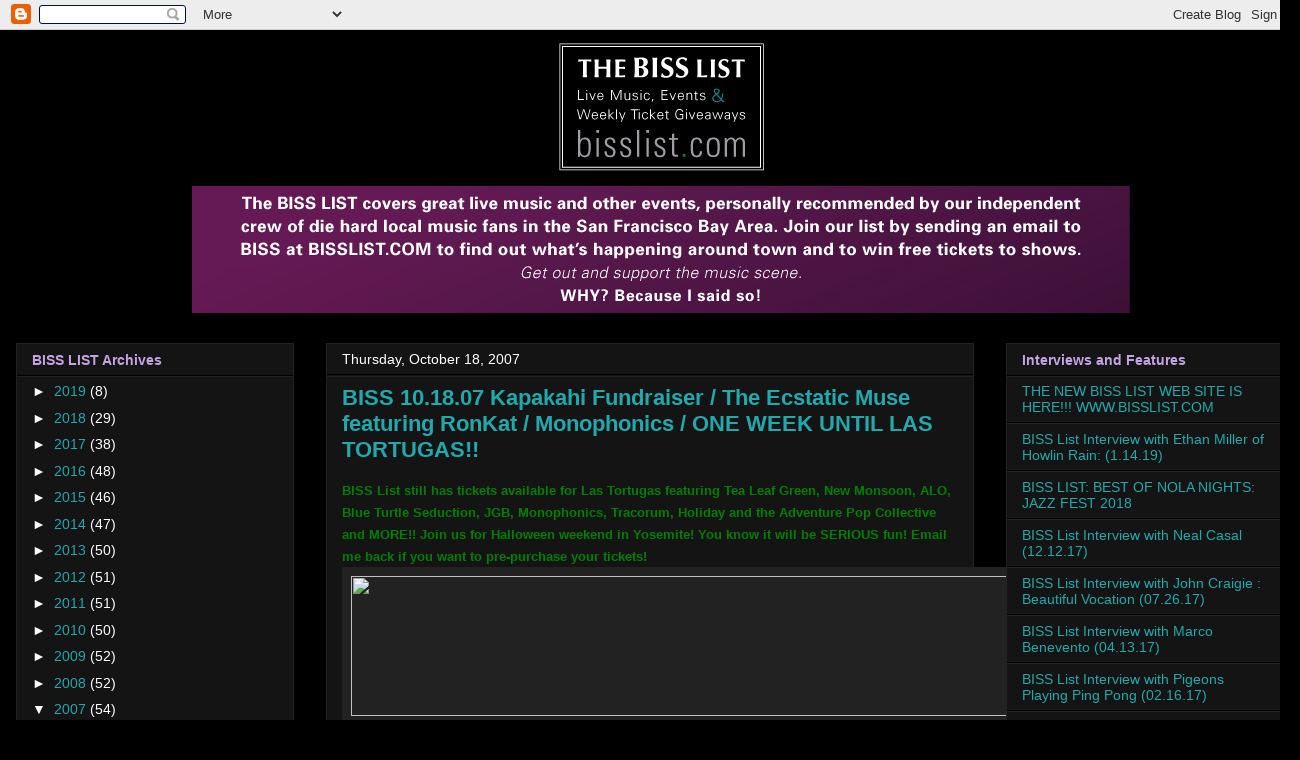

--- FILE ---
content_type: text/html; charset=UTF-8
request_url: https://livebisslist.blogspot.com/2007_10_18_archive.html
body_size: 29338
content:
<!DOCTYPE html>
<html class='v2' dir='ltr' xmlns='http://www.w3.org/1999/xhtml' xmlns:b='http://www.google.com/2005/gml/b' xmlns:data='http://www.google.com/2005/gml/data' xmlns:expr='http://www.google.com/2005/gml/expr'>
<head>
<link href='https://www.blogger.com/static/v1/widgets/335934321-css_bundle_v2.css' rel='stylesheet' type='text/css'/>
<meta content='IE=EmulateIE7' http-equiv='X-UA-Compatible'/>
<meta content='width=1100' name='viewport'/>
<meta content='text/html; charset=UTF-8' http-equiv='Content-Type'/>
<meta content='blogger' name='generator'/>
<link href='https://livebisslist.blogspot.com/favicon.ico' rel='icon' type='image/x-icon'/>
<link href='https://livebisslist.blogspot.com/2007_10_18_archive.html' rel='canonical'/>
<link rel="alternate" type="application/atom+xml" title="The BISS List Archives - Atom" href="https://livebisslist.blogspot.com/feeds/posts/default" />
<link rel="alternate" type="application/rss+xml" title="The BISS List Archives - RSS" href="https://livebisslist.blogspot.com/feeds/posts/default?alt=rss" />
<link rel="service.post" type="application/atom+xml" title="The BISS List Archives - Atom" href="https://draft.blogger.com/feeds/37145924/posts/default" />
<!--Can't find substitution for tag [blog.ieCssRetrofitLinks]-->
<meta content='https://livebisslist.blogspot.com/2007_10_18_archive.html' property='og:url'/>
<meta content='The BISS List Archives' property='og:title'/>
<meta content='BISS List covers great live music &amp;amp; other events, personally recommended by our independent crew of die hard local music fans in the San Francisco Bay Area. Join our list by sending an email to biss@bisslist.com to find out what&amp;#39;s happening around town, and to win free tickets to shows! Get out and support the live music scene. Why? Because I Said So!' property='og:description'/>
<title>The BISS List Archives: 10/18/07</title>
<style id='page-skin-1' type='text/css'><!--
/*
-----------------------------------------------
Blogger Template Style
Name:     Awesome Inc.
Designer: Tina Chen
URL:      tinachen.org
----------------------------------------------- */
/* Content
----------------------------------------------- */
body {
font: normal normal 16px Arial, Tahoma, Helvetica, FreeSans, sans-serif;
color: #ffffff;
background: #000000 none no-repeat scroll center center;
}
html body .content-outer {
min-width: 0;
max-width: 100%;
width: 100%;
}
a:link {
text-decoration: none;
color: #22a9ad;
}
a:visited {
text-decoration: none;
color: #22a9ad;
}
a:hover {
text-decoration: underline;
color: #c4a2e3;
}
.body-fauxcolumn-outer .cap-top {
position: absolute;
z-index: 1;
height: 276px;
width: 100%;
background: transparent none repeat-x scroll top left;
_background-image: none;
}
/* Columns
----------------------------------------------- */
.content-inner {
padding: 0;
}
.header-inner .section {
margin: 0 16px;
}
.tabs-inner .section {
margin: 0 16px;
}
.main-inner {
padding-top: 30px;
}
.main-inner .column-center-inner,
.main-inner .column-left-inner,
.main-inner .column-right-inner {
padding: 0 5px;
}
*+html body .main-inner .column-center-inner {
margin-top: -30px;
}
#layout .main-inner .column-center-inner {
margin-top: 0;
}
/* Header
----------------------------------------------- */
.header-outer {
margin: 0 0 0 0;
background: transparent none repeat scroll 0 0;
}
.Header h1 {
font: normal bold 40px Arial, Tahoma, Helvetica, FreeSans, sans-serif;
color: #ffffff;
text-shadow: 0 0 -1px #000000;
}
.Header h1 a {
color: #ffffff;
}
.Header .description {
font: normal normal 14px Arial, Tahoma, Helvetica, FreeSans, sans-serif;
color: #ffffff;
}
.header-inner .Header .titlewrapper,
.header-inner .Header .descriptionwrapper {
padding-left: 0;
padding-right: 0;
margin-bottom: 0;
}
.header-inner .Header .titlewrapper {
padding-top: 22px;
}
/* Tabs
----------------------------------------------- */
.tabs-outer {
overflow: hidden;
position: relative;
background: #141414 none repeat scroll 0 0;
}
#layout .tabs-outer {
overflow: visible;
}
.tabs-cap-top, .tabs-cap-bottom {
position: absolute;
width: 100%;
border-top: 1px solid #444444;
}
.tabs-cap-bottom {
bottom: 0;
}
.tabs-inner .widget li a {
display: inline-block;
margin: 0;
padding: .6em 1.5em;
font: normal bold 14px Arial, Tahoma, Helvetica, FreeSans, sans-serif;
color: #ffffff;
border-top: 1px solid #444444;
border-bottom: 1px solid #444444;
border-left: 1px solid #444444;
height: 16px;
line-height: 16px;
}
.tabs-inner .widget li:last-child a {
border-right: 1px solid #444444;
}
.tabs-inner .widget li.selected a, .tabs-inner .widget li a:hover {
background: #e1e0e0 none repeat-x scroll 0 -100px;
color: #3e1138;
}
/* Headings
----------------------------------------------- */
h2 {
font: normal bold 14px Arial, Tahoma, Helvetica, FreeSans, sans-serif;
color: #c4a2e3;
}
/* Widgets
----------------------------------------------- */
.main-inner .section {
margin: 0 27px;
padding: 0;
}
.main-inner .column-left-outer,
.main-inner .column-right-outer {
margin-top: 0;
}
#layout .main-inner .column-left-outer,
#layout .main-inner .column-right-outer {
margin-top: 0;
}
.main-inner .column-left-inner,
.main-inner .column-right-inner {
background: transparent none repeat 0 0;
-moz-box-shadow: 0 0 0 rgba(0, 0, 0, .2);
-webkit-box-shadow: 0 0 0 rgba(0, 0, 0, .2);
-goog-ms-box-shadow: 0 0 0 rgba(0, 0, 0, .2);
box-shadow: 0 0 0 rgba(0, 0, 0, .2);
-moz-border-radius: 0;
-webkit-border-radius: 0;
-goog-ms-border-radius: 0;
border-radius: 0;
}
#layout .main-inner .column-left-inner,
#layout .main-inner .column-right-inner {
margin-top: 0;
}
.sidebar .widget {
font: normal normal 14px Arial, Tahoma, Helvetica, FreeSans, sans-serif;
color: #ffffff;
}
.sidebar .widget a:link {
color: #22a9ad;
}
.sidebar .widget a:visited {
color: #22a9ad;
}
.sidebar .widget a:hover {
color: #c4a2e3;
}
.sidebar .widget h2 {
text-shadow: 0 0 -1px #000000;
}
.main-inner .widget {
background-color: #141414;
border: 1px solid #222222;
padding: 0 15px 15px;
margin: 20px -16px;
-moz-box-shadow: 0 0 0 rgba(0, 0, 0, .2);
-webkit-box-shadow: 0 0 0 rgba(0, 0, 0, .2);
-goog-ms-box-shadow: 0 0 0 rgba(0, 0, 0, .2);
box-shadow: 0 0 0 rgba(0, 0, 0, .2);
-moz-border-radius: 0;
-webkit-border-radius: 0;
-goog-ms-border-radius: 0;
border-radius: 0;
}
.main-inner .widget h2 {
margin: 0 -15px;
padding: .6em 15px .5em;
border-bottom: 1px solid #000000;
}
.footer-inner .widget h2 {
padding: 0 0 .4em;
border-bottom: 1px solid #000000;
}
.main-inner .widget h2 + div, .footer-inner .widget h2 + div {
border-top: 1px solid #222222;
padding-top: 8px;
}
.main-inner .widget .widget-content {
margin: 0 -15px;
padding: 7px 15px 0;
}
.main-inner .widget ul, .main-inner .widget #ArchiveList ul.flat {
margin: -8px -15px 0;
padding: 0;
list-style: none;
}
.main-inner .widget #ArchiveList {
margin: -8px 0 0;
}
.main-inner .widget ul li, .main-inner .widget #ArchiveList ul.flat li {
padding: .5em 15px;
text-indent: 0;
color: #ffffff;
border-top: 1px solid #222222;
border-bottom: 1px solid #000000;
}
.main-inner .widget #ArchiveList ul li {
padding-top: .25em;
padding-bottom: .25em;
}
.main-inner .widget ul li:first-child, .main-inner .widget #ArchiveList ul.flat li:first-child {
border-top: none;
}
.main-inner .widget ul li:last-child, .main-inner .widget #ArchiveList ul.flat li:last-child {
border-bottom: none;
}
.post-body {
position: relative;
}
.main-inner .widget .post-body ul {
padding: 0 2.5em;
margin: .5em 0;
list-style: disc;
}
.main-inner .widget .post-body ul li {
padding: 0.25em 0;
margin-bottom: .25em;
color: #ffffff;
border: none;
}
.footer-inner .widget ul {
padding: 0;
list-style: none;
}
.widget .zippy {
color: #ffffff;
}
/* Posts
----------------------------------------------- */
body .main-inner .Blog {
padding: 0;
margin-bottom: 1em;
background-color: transparent;
border: none;
-moz-box-shadow: 0 0 0 rgba(0, 0, 0, 0);
-webkit-box-shadow: 0 0 0 rgba(0, 0, 0, 0);
-goog-ms-box-shadow: 0 0 0 rgba(0, 0, 0, 0);
box-shadow: 0 0 0 rgba(0, 0, 0, 0);
}
.main-inner .section:last-child .Blog:last-child {
padding: 0;
margin-bottom: 1em;
}
.main-inner .widget h2.date-header {
margin: 0 -15px 1px;
padding: 0 0 0 0;
font: normal normal 14px Arial, Tahoma, Helvetica, FreeSans, sans-serif;
color: #ffffff;
background: transparent none no-repeat scroll top left;
border-top: 0 solid #222222;
border-bottom: 1px solid #000000;
-moz-border-radius-topleft: 0;
-moz-border-radius-topright: 0;
-webkit-border-top-left-radius: 0;
-webkit-border-top-right-radius: 0;
border-top-left-radius: 0;
border-top-right-radius: 0;
position: static;
bottom: 100%;
right: 15px;
text-shadow: 0 0 -1px #000000;
}
.main-inner .widget h2.date-header span {
font: normal normal 14px Arial, Tahoma, Helvetica, FreeSans, sans-serif;
display: block;
padding: .5em 15px;
border-left: 0 solid #222222;
border-right: 0 solid #222222;
}
.date-outer {
position: relative;
margin: 30px 0 20px;
padding: 0 15px;
background-color: #141414;
border: 1px solid #222222;
-moz-box-shadow: 0 0 0 rgba(0, 0, 0, .2);
-webkit-box-shadow: 0 0 0 rgba(0, 0, 0, .2);
-goog-ms-box-shadow: 0 0 0 rgba(0, 0, 0, .2);
box-shadow: 0 0 0 rgba(0, 0, 0, .2);
-moz-border-radius: 0;
-webkit-border-radius: 0;
-goog-ms-border-radius: 0;
border-radius: 0;
}
.date-outer:first-child {
margin-top: 0;
}
.date-outer:last-child {
margin-bottom: 20px;
-moz-border-radius-bottomleft: 0;
-moz-border-radius-bottomright: 0;
-webkit-border-bottom-left-radius: 0;
-webkit-border-bottom-right-radius: 0;
-goog-ms-border-bottom-left-radius: 0;
-goog-ms-border-bottom-right-radius: 0;
border-bottom-left-radius: 0;
border-bottom-right-radius: 0;
}
.date-posts {
margin: 0 -15px;
padding: 0 15px;
clear: both;
}
.post-outer, .inline-ad {
border-top: 1px solid #222222;
margin: 0 -15px;
padding: 15px 15px;
}
.post-outer {
padding-bottom: 10px;
}
.post-outer:first-child {
padding-top: 0;
border-top: none;
}
.post-outer:last-child, .inline-ad:last-child {
border-bottom: none;
}
.post-body {
position: relative;
}
.post-body img {
padding: 8px;
background: #222222;
border: 1px solid transparent;
-moz-box-shadow: 0 0 0 rgba(0, 0, 0, .2);
-webkit-box-shadow: 0 0 0 rgba(0, 0, 0, .2);
box-shadow: 0 0 0 rgba(0, 0, 0, .2);
-moz-border-radius: 0;
-webkit-border-radius: 0;
border-radius: 0;
}
h3.post-title, h4 {
font: normal bold 22px Arial, Tahoma, Helvetica, FreeSans, sans-serif;
color: #22a9ad;
}
h3.post-title a {
font: normal bold 22px Arial, Tahoma, Helvetica, FreeSans, sans-serif;
color: #22a9ad;
}
h3.post-title a:hover {
color: #c4a2e3;
text-decoration: underline;
}
.post-header {
margin: 0 0 1em;
}
.post-body {
line-height: 1.4;
}
.post-outer h2 {
color: #ffffff;
}
.post-footer {
margin: 1.5em 0 0;
}
#blog-pager {
padding: 15px;
font-size: 120%;
background-color: #141414;
border: 1px solid #222222;
-moz-box-shadow: 0 0 0 rgba(0, 0, 0, .2);
-webkit-box-shadow: 0 0 0 rgba(0, 0, 0, .2);
-goog-ms-box-shadow: 0 0 0 rgba(0, 0, 0, .2);
box-shadow: 0 0 0 rgba(0, 0, 0, .2);
-moz-border-radius: 0;
-webkit-border-radius: 0;
-goog-ms-border-radius: 0;
border-radius: 0;
-moz-border-radius-topleft: 0;
-moz-border-radius-topright: 0;
-webkit-border-top-left-radius: 0;
-webkit-border-top-right-radius: 0;
-goog-ms-border-top-left-radius: 0;
-goog-ms-border-top-right-radius: 0;
border-top-left-radius: 0;
border-top-right-radius-topright: 0;
margin-top: 1em;
}
.blog-feeds, .post-feeds {
margin: 1em 0;
text-align: center;
color: #ffffff;
}
.blog-feeds a, .post-feeds a {
color: #ffffff;
}
.blog-feeds a:visited, .post-feeds a:visited {
color: #ffffff;
}
.blog-feeds a:hover, .post-feeds a:hover {
color: #cfa9dd;
}
.post-outer .comments {
margin-top: 2em;
}
/* Comments
----------------------------------------------- */
.comments .comments-content .icon.blog-author {
background-repeat: no-repeat;
background-image: url([data-uri]);
}
.comments .comments-content .loadmore a {
border-top: 1px solid #444444;
border-bottom: 1px solid #444444;
}
.comments .continue {
border-top: 2px solid #444444;
}
/* Footer
----------------------------------------------- */
.footer-outer {
margin: -0 0 -1px;
padding: 0 0 0;
color: #ffffff;
overflow: hidden;
}
.footer-fauxborder-left {
border-top: 1px solid #222222;
background: #141414 none repeat scroll 0 0;
-moz-box-shadow: 0 0 0 rgba(0, 0, 0, .2);
-webkit-box-shadow: 0 0 0 rgba(0, 0, 0, .2);
-goog-ms-box-shadow: 0 0 0 rgba(0, 0, 0, .2);
box-shadow: 0 0 0 rgba(0, 0, 0, .2);
margin: 0 -0;
}
/* Mobile
----------------------------------------------- */
body.mobile {
background-size: auto;
}
.mobile .body-fauxcolumn-outer {
background: transparent none repeat scroll top left;
}
*+html body.mobile .main-inner .column-center-inner {
margin-top: 0;
}
.mobile .main-inner .widget {
padding: 0 0 15px;
}
.mobile .main-inner .widget h2 + div,
.mobile .footer-inner .widget h2 + div {
border-top: none;
padding-top: 0;
}
.mobile .footer-inner .widget h2 {
padding: 0.5em 0;
border-bottom: none;
}
.mobile .main-inner .widget .widget-content {
margin: 0;
padding: 7px 0 0;
}
.mobile .main-inner .widget ul,
.mobile .main-inner .widget #ArchiveList ul.flat {
margin: 0 -15px 0;
}
.mobile .main-inner .widget h2.date-header {
right: 0;
}
.mobile .date-header span {
padding: 0.4em 0;
}
.mobile .date-outer:first-child {
margin-bottom: 0;
border: 1px solid #222222;
-moz-border-radius-topleft: 0;
-moz-border-radius-topright: 0;
-webkit-border-top-left-radius: 0;
-webkit-border-top-right-radius: 0;
-goog-ms-border-top-left-radius: 0;
-goog-ms-border-top-right-radius: 0;
border-top-left-radius: 0;
border-top-right-radius: 0;
}
.mobile .date-outer {
border-color: #222222;
border-width: 0 1px 1px;
}
.mobile .date-outer:last-child {
margin-bottom: 0;
}
.mobile .main-inner {
padding: 0;
}
.mobile .header-inner .section {
margin: 0;
}
.mobile .post-outer, .mobile .inline-ad {
padding: 5px 0;
}
.mobile .tabs-inner .section {
margin: 0 10px;
}
.mobile .main-inner .widget h2 {
margin: 0;
padding: 0;
}
.mobile .main-inner .widget h2.date-header span {
padding: 0;
}
.mobile .main-inner .widget .widget-content {
margin: 0;
padding: 7px 0 0;
}
.mobile #blog-pager {
border: 1px solid transparent;
background: #141414 none repeat scroll 0 0;
}
.mobile .main-inner .column-left-inner,
.mobile .main-inner .column-right-inner {
background: transparent none repeat 0 0;
-moz-box-shadow: none;
-webkit-box-shadow: none;
-goog-ms-box-shadow: none;
box-shadow: none;
}
.mobile .date-posts {
margin: 0;
padding: 0;
}
.mobile .footer-fauxborder-left {
margin: 0;
border-top: inherit;
}
.mobile .main-inner .section:last-child .Blog:last-child {
margin-bottom: 0;
}
.mobile-index-contents {
color: #ffffff;
}
.mobile .mobile-link-button {
background: #22a9ad none repeat scroll 0 0;
}
.mobile-link-button a:link, .mobile-link-button a:visited {
color: #ffffff;
}
.mobile .tabs-inner .PageList .widget-content {
background: transparent;
border-top: 1px solid;
border-color: #444444;
color: #ffffff;
}
.mobile .tabs-inner .PageList .widget-content .pagelist-arrow {
border-left: 1px solid #444444;
}

--></style>
<style id='template-skin-1' type='text/css'><!--
body {
min-width: 1300px;
}
.content-outer, .content-fauxcolumn-outer, .region-inner {
min-width: 1300px;
max-width: 1300px;
_width: 1300px;
}
.main-inner .columns {
padding-left: 310px;
padding-right: 310px;
}
.main-inner .fauxcolumn-center-outer {
left: 310px;
right: 310px;
/* IE6 does not respect left and right together */
_width: expression(this.parentNode.offsetWidth -
parseInt("310px") -
parseInt("310px") + 'px');
}
.main-inner .fauxcolumn-left-outer {
width: 310px;
}
.main-inner .fauxcolumn-right-outer {
width: 310px;
}
.main-inner .column-left-outer {
width: 310px;
right: 100%;
margin-left: -310px;
}
.main-inner .column-right-outer {
width: 310px;
margin-right: -310px;
}
#layout {
min-width: 0;
}
#layout .content-outer {
min-width: 0;
width: 800px;
}
#layout .region-inner {
min-width: 0;
width: auto;
}
--></style>
<link href='https://draft.blogger.com/dyn-css/authorization.css?targetBlogID=37145924&amp;zx=0be35456-2bac-4973-9fa7-047702b49439' media='none' onload='if(media!=&#39;all&#39;)media=&#39;all&#39;' rel='stylesheet'/><noscript><link href='https://draft.blogger.com/dyn-css/authorization.css?targetBlogID=37145924&amp;zx=0be35456-2bac-4973-9fa7-047702b49439' rel='stylesheet'/></noscript>
<meta name='google-adsense-platform-account' content='ca-host-pub-1556223355139109'/>
<meta name='google-adsense-platform-domain' content='blogspot.com'/>

<!-- data-ad-client=ca-pub-0686410418327296 -->

</head>
<body class='loading variant-dark'>
<div class='navbar section' id='navbar'><div class='widget Navbar' data-version='1' id='Navbar1'><script type="text/javascript">
    function setAttributeOnload(object, attribute, val) {
      if(window.addEventListener) {
        window.addEventListener('load',
          function(){ object[attribute] = val; }, false);
      } else {
        window.attachEvent('onload', function(){ object[attribute] = val; });
      }
    }
  </script>
<div id="navbar-iframe-container"></div>
<script type="text/javascript" src="https://apis.google.com/js/platform.js"></script>
<script type="text/javascript">
      gapi.load("gapi.iframes:gapi.iframes.style.bubble", function() {
        if (gapi.iframes && gapi.iframes.getContext) {
          gapi.iframes.getContext().openChild({
              url: 'https://draft.blogger.com/navbar/37145924?origin\x3dhttps://livebisslist.blogspot.com',
              where: document.getElementById("navbar-iframe-container"),
              id: "navbar-iframe"
          });
        }
      });
    </script><script type="text/javascript">
(function() {
var script = document.createElement('script');
script.type = 'text/javascript';
script.src = '//pagead2.googlesyndication.com/pagead/js/google_top_exp.js';
var head = document.getElementsByTagName('head')[0];
if (head) {
head.appendChild(script);
}})();
</script>
</div></div>
<div class='body-fauxcolumns'>
<div class='fauxcolumn-outer body-fauxcolumn-outer'>
<div class='cap-top'>
<div class='cap-left'></div>
<div class='cap-right'></div>
</div>
<div class='fauxborder-left'>
<div class='fauxborder-right'></div>
<div class='fauxcolumn-inner'>
</div>
</div>
<div class='cap-bottom'>
<div class='cap-left'></div>
<div class='cap-right'></div>
</div>
</div>
</div>
<div class='content'>
<div class='content-fauxcolumns'>
<div class='fauxcolumn-outer content-fauxcolumn-outer'>
<div class='cap-top'>
<div class='cap-left'></div>
<div class='cap-right'></div>
</div>
<div class='fauxborder-left'>
<div class='fauxborder-right'></div>
<div class='fauxcolumn-inner'>
</div>
</div>
<div class='cap-bottom'>
<div class='cap-left'></div>
<div class='cap-right'></div>
</div>
</div>
</div>
<div class='content-outer'>
<div class='content-cap-top cap-top'>
<div class='cap-left'></div>
<div class='cap-right'></div>
</div>
<div class='fauxborder-left content-fauxborder-left'>
<div class='fauxborder-right content-fauxborder-right'></div>
<div class='content-inner'>
<header>
<div class='header-outer'>
<div class='header-cap-top cap-top'>
<div class='cap-left'></div>
<div class='cap-right'></div>
</div>
<div class='fauxborder-left header-fauxborder-left'>
<div class='fauxborder-right header-fauxborder-right'></div>
<div class='region-inner header-inner'>
<div class='header section' id='header'><div class='widget Header' data-version='1' id='Header1'>
<div id='header-inner'>
<a href='https://livebisslist.blogspot.com/' style='display: block'>
<img alt='The BISS List Archives' height='283px; ' id='Header1_headerimg' src='https://blogger.googleusercontent.com/img/b/R29vZ2xl/AVvXsEho2c1mfEddPkBYc_G7sYNQxc2nUApMPg2YNoJ15kfIAJJXEsAp3UxE8qVQH62l_tLy10xtTWj2Nz_IB2Fd826jIjXNfgg4RL3FKQHVLdf7azp_DCK80kxOfXWMZZeeqJTE5Ue9qw/s1600/biss_blog_header.jpg' style='display: block' width='1290px; '/>
</a>
</div>
</div></div>
</div>
</div>
<div class='header-cap-bottom cap-bottom'>
<div class='cap-left'></div>
<div class='cap-right'></div>
</div>
</div>
<script type='text/javascript'>

  var _gaq = _gaq || [];
  _gaq.push(['_setAccount', 'UA-1530559-1']);
  _gaq.push(['_trackPageview']);

  (function() {
    var ga = document.createElement('script'); ga.type = 'text/javascript'; ga.async = true;
    ga.src = ('https:' == document.location.protocol ? 'https://ssl' : 'http://www') + '.google-analytics.com/ga.js';
    var s = document.getElementsByTagName('script')[0]; s.parentNode.insertBefore(ga, s);
  })();

</script>
</header>
<div class='tabs-outer'>
<div class='tabs-cap-top cap-top'>
<div class='cap-left'></div>
<div class='cap-right'></div>
</div>
<div class='fauxborder-left tabs-fauxborder-left'>
<div class='fauxborder-right tabs-fauxborder-right'></div>
<div class='region-inner tabs-inner'>
<div class='tabs no-items section' id='crosscol'></div>
<div class='tabs no-items section' id='crosscol-overflow'></div>
</div>
</div>
<div class='tabs-cap-bottom cap-bottom'>
<div class='cap-left'></div>
<div class='cap-right'></div>
</div>
</div>
<div class='main-outer'>
<div class='main-cap-top cap-top'>
<div class='cap-left'></div>
<div class='cap-right'></div>
</div>
<div class='fauxborder-left main-fauxborder-left'>
<div class='fauxborder-right main-fauxborder-right'></div>
<div class='region-inner main-inner'>
<div class='columns fauxcolumns'>
<div class='fauxcolumn-outer fauxcolumn-center-outer'>
<div class='cap-top'>
<div class='cap-left'></div>
<div class='cap-right'></div>
</div>
<div class='fauxborder-left'>
<div class='fauxborder-right'></div>
<div class='fauxcolumn-inner'>
</div>
</div>
<div class='cap-bottom'>
<div class='cap-left'></div>
<div class='cap-right'></div>
</div>
</div>
<div class='fauxcolumn-outer fauxcolumn-left-outer'>
<div class='cap-top'>
<div class='cap-left'></div>
<div class='cap-right'></div>
</div>
<div class='fauxborder-left'>
<div class='fauxborder-right'></div>
<div class='fauxcolumn-inner'>
</div>
</div>
<div class='cap-bottom'>
<div class='cap-left'></div>
<div class='cap-right'></div>
</div>
</div>
<div class='fauxcolumn-outer fauxcolumn-right-outer'>
<div class='cap-top'>
<div class='cap-left'></div>
<div class='cap-right'></div>
</div>
<div class='fauxborder-left'>
<div class='fauxborder-right'></div>
<div class='fauxcolumn-inner'>
</div>
</div>
<div class='cap-bottom'>
<div class='cap-left'></div>
<div class='cap-right'></div>
</div>
</div>
<!-- corrects IE6 width calculation -->
<div class='columns-inner'>
<div class='column-center-outer'>
<div class='column-center-inner'>
<div class='main section' id='main'><div class='widget Blog' data-version='1' id='Blog1'>
<div class='blog-posts hfeed'>

          <div class="date-outer">
        
<h2 class='date-header'><span>Thursday, October 18, 2007</span></h2>

          <div class="date-posts">
        
<div class='post-outer'>
<div class='post hentry'>
<a name='5916169861444573682'></a>
<h3 class='post-title entry-title'>
<a href='https://livebisslist.blogspot.com/2007/10/biss-101807-kapakahi-fundraiser.html'>BISS 10.18.07 Kapakahi Fundraiser / The Ecstatic Muse featuring RonKat / Monophonics / ONE WEEK UNTIL LAS TORTUGAS!!</a>
</h3>
<div class='post-header'>
<div class='post-header-line-1'></div>
</div>
<div class='post-body entry-content'>
<p class="MsoNormal" style="margin: 0in 0in 0pt;"><strong><span style="font-size: 10pt; color: green; font-family: Arial;">BISS List still has tickets available for Las Tortugas featuring Tea Leaf Green, New Monsoon, ALO, Blue Turtle Seduction, JGB, Monophonics, Tracorum, Holiday and the Adventure Pop Collective and MORE!! Join us for Halloween weekend in <st1:place st="on">Yosemite</st1:place>!  You know it will be SERIOUS fun! Email me back if you want to pre-purchase your tickets!</span></strong></p> <p class="MsoNormal" style="margin: 0in 0in 0pt;"><strong><span style="font-size: 10pt; color: green; font-family: Arial;"></span></strong> </p> <p class="MsoNormal" style="margin: 0in 0in 0pt;"><strong><span style="font-size: 10pt; color: green; font-family: Arial;"></span></strong></p> <p class="MsoNormal" style="margin: 0in 0in 0pt;"><a href="https://blogger.googleusercontent.com/img/b/R29vZ2xl/AVvXsEhxPDu6T_RvfnA4hBGHHfNc3I4Q0i5mMXQBprnQ91IAJLo5vaZudAJutahJMea0byhlGzjmW-FPM8lr8AdKGOhNya7ieL0yZ0_liglX7b4hBokJuxSm5iC-gK6Lm8BZwRZxpD3g6g/s1600/tortugasbanner_jgb+copy.gif"></a><a href="https://blogger.googleusercontent.com/img/b/R29vZ2xl/AVvXsEhxPDu6T_RvfnA4hBGHHfNc3I4Q0i5mMXQBprnQ91IAJLo5vaZudAJutahJMea0byhlGzjmW-FPM8lr8AdKGOhNya7ieL0yZ0_liglX7b4hBokJuxSm5iC-gK6Lm8BZwRZxpD3g6g/s1600/tortugasbanner_jgb+copy.gif"><img border="0" height="140" src="cid:MM20051" width="800" /></a><a href="https://blogger.googleusercontent.com/img/b/R29vZ2xl/AVvXsEhxPDu6T_RvfnA4hBGHHfNc3I4Q0i5mMXQBprnQ91IAJLo5vaZudAJutahJMea0byhlGzjmW-FPM8lr8AdKGOhNya7ieL0yZ0_liglX7b4hBokJuxSm5iC-gK6Lm8BZwRZxpD3g6g/s1600/tortugasbanner_jgb%20copy.gif"></a></p> <p class="MsoNormal" style="margin: 0in 0in 0pt;"><a href="https://blogger.googleusercontent.com/img/b/R29vZ2xl/AVvXsEhxPDu6T_RvfnA4hBGHHfNc3I4Q0i5mMXQBprnQ91IAJLo5vaZudAJutahJMea0byhlGzjmW-FPM8lr8AdKGOhNya7ieL0yZ0_liglX7b4hBokJuxSm5iC-gK6Lm8BZwRZxpD3g6g/s1600/tortugasbanner_jgb+copy.gif" title="https://blogger.googleusercontent.com/img/b/R29vZ2xl/AVvXsEhxPDu6T_RvfnA4hBGHHfNc3I4Q0i5mMXQBprnQ91IAJLo5vaZudAJutahJMea0byhlGzjmW-FPM8lr8AdKGOhNya7ieL0yZ0_liglX7b4hBokJuxSm5iC-gK6Lm8BZwRZxpD3g6g/s1600/tortugasbanner_jgb+copy.gif"><span style="text-decoration: none;"><v:shapetype id="_x0000_t75" stroked="f" filled="f" path="m@4@5l@4@11@9@11@9@5xe" preferrelative="t" spt="75" coordsize="21600,21600"><v:stroke joinstyle="miter"></v:stroke><v:formulas><v:f eqn="if lineDrawn pixelLineWidth 0"></v:f><v:f eqn="sum @0 1 0"></v:f><v:f eqn="sum 0 0 @1"></v:f><v:f eqn="prod @2 1 2"></v:f><v:f eqn="prod @3 21600 pixelWidth"></v:f><v:f eqn="prod @3 21600 pixelHeight"></v:f><v:f eqn="sum @0 0 1"></v:f><v:f eqn="prod @6 1 2"></v:f><v:f eqn="prod @7 21600 pixelWidth"></v:f><v:f eqn="sum @8 21600 0"></v:f><v:f eqn="prod @7 21600 pixelHeight"></v:f><v:f eqn="sum @10 21600 0"></v:f></v:formulas><v:path connecttype="rect" gradientshapeok="t" extrusionok="f"></v:path><o:lock aspectratio="t" ext="edit"></o:lock></v:shapetype></span></a></p> <p class="MsoNormal" style="margin: 0in 0in 0pt;"><b><span style="font-size: 10pt; font-family: Tahoma;">This Week's Ticket Giveaway Contests:</span></b><span style="font-size: 10pt; font-family: Tahoma;"> <o:p></o:p></span></p> <p class="MsoNormal" style="margin: 0in 0in 0pt;"><span style="font-size: 10pt; font-family: Arial;">To win tickets this week, send us an email address for someone who WANTS to be added to the list. You could win a pair of tickets to any of these shows! Check the web site (</span><span style="font-size: 10pt; font-family: Tahoma;"><a href="file:///C:%5CDocuments%20and%20Settings%5CPamela%5CMy%20Documents%5CNorthwoods%20Software%5CMail%20Merge%5CTemplate%5Cwww.bisslist.com" title="file:///C:/Documents%20and%20Settings/Pamela/My%20Documents/Northwoods%20Software/Mail%20Merge/Template/www.bisslist.com www.bisslist.com"><span style="font-family: Arial;">www.bisslist.com</span></a></span><span style="font-size: 10pt; font-family: Arial;">) to see this week's winners! <o:p></o:p></span></p> <ol start="1" type="1"> <li class="MsoNormal" style="margin: 0in 0in 0pt;"><b style=""><span style="color: red; font-family: Arial;">VINYL (plus: Special Guests) , </span></b><span style="font-size: 10pt; font-family: Arial;">10/19/07 @ Boom Boom Room <span style="font-style: italic;">*Congrats to Heather Newman</span><o:p></o:p></span>  </li><li class="MsoNormal" style="margin: 0in 0in 0pt;"><b style=""><span style="color: red; font-family: Arial;">Monophonics , </span></b><span style="font-size: 10pt; font-family: Arial;">10/20/07 @<span style="">  </span>Boom Boom Room <o:p></o:p></span>  </li><li class="MsoNormal" style="margin: 0in 0in 0pt;"><b style=""><span style="color: red; font-family: Arial;">Garaj Mahal, </span></b><span style="font-size: 10pt; font-family: Arial;">10/20/07 @12 Galaxies <span style="font-style: italic;">*Congrats to Jason Spangenthal &amp; Beth Gibson</span><o:p></o:p></span>  </li><li class="MsoNormal" style="margin: 0in 0in 0pt;"><b style=""><span style="color: red; font-family: 'Century Gothic';">"The Ecstatic Muse", featuring P funk All Star RonkatSpearmans Katdelic Revival , </span></b><span style="font-size: 10pt; font-family: Arial;">10/20/07@ Club 443, Broadway Studios</span><span style="font-size: 7pt; font-family: Arial;">  </span><span style="font-size: 10pt; font-family: Arial;"><o:p></o:p></span>  </li><li class="MsoNormal" style="margin: 0in 0in 0pt;"><b style=""><span style="color: red; font-family: 'Century Gothic';">ERIC McFADDEN TRIO (plus: Special Guests)*</span></b><b style=""><span style="color: red; font-family: Arial;">, </span></b><span style="font-size: 10pt; font-family: Arial;">10/26/07@ Boom Boom Room</span><span style="font-family: Arial;"> </span><span style="font-size: 10pt; font-family: Arial;"><o:p></o:p></span> </li><li class="MsoNormal" style="margin: 0in 0in 0pt;"><b style=""><span style="color: red; font-family: 'Century Gothic';">RonKat &amp; The Katdelic Revival</span></b><b style=""><span style="color: red; font-family: Arial;">, </span></b><span style="font-size: 10pt; font-family: Arial;">10/27/07@ Boom Boom Room<o:p></o:p></span></li></ol> <p class="MsoNormal" style="margin: 0in 0in 0pt 0.25in;"><strong><span style="color: rgb(0, 153, 102); font-family: Tahoma;">To Win More FREE TICKETS, EMAIL </span></strong><strong><span style="font-size: 10pt; color: rgb(0, 153, 102); font-family: Tahoma;"><a href="mailto:BISS@BISSLIST.COM" title="mailto:BISS@BISSLIST.COM"><span style="font-size: 12pt;">BISS@BISSLIST.COM</span></a></span></strong><strong><span style="color: rgb(0, 153, 102); font-family: Tahoma;"> &amp; GET ON THE STREET TEAM!!</span></strong><span style=""><o:p></o:p></span></p> <p class="MsoNormal" style="margin: 0in 0in 0pt;"><span style="font-family: Arial;"> *****<o:p></o:p></span></p> <p class="MsoNormal" style="margin: 0in 0in 0pt;"><b><span style="font-family: Tahoma;">See you all at the Shows!</span></b><span style="font-family: Tahoma;"><o:p></o:p></span></p> <p class="MsoNormal" style="margin: 0in 0in 0pt;"><b><span style="font-family: Tahoma;">Why?</span></b><span style="font-family: Tahoma;"><o:p></o:p></span></p> <p class="MsoNormal" style="margin: 0in 0in 0pt;"><b><span style="font-family: Tahoma;">B.I.S.S.!!!</span></b><span style="font-family: Tahoma;"><o:p></o:p></span></p> <p class="MsoNormal" style="margin: 0in 0in 0pt;"><span style="font-family: Tahoma;"><a href="file:///C:%5CDocuments%20and%20Settings%5CPamela%5CMy%20Documents%5CNorthwoods%20Software%5CMail%20Merge%5CTemplate%5Cwww.bisslist.com" title="file:///C:/Documents%20and%20Settings/Pamela/My%20Documents/Northwoods%20Software/Mail%20Merge/Template/www.bisslist.com www.bisslist.com"><b><span style="font-family: Arial;">www.bisslist.com</span></b></a><o:p></o:p></span></p> <p class="MsoNormal" style="margin: 0in 0in 0pt;"><span style="font-family: Arial;">*****<o:p></o:p></span></p> <p class="MsoNormal" style="margin: 0in 0in 0pt;"><b><span style="font-family: Tahoma;">BISS Calendar: - </span><a href="//www.google.com/calendar/embed?src=hckhd8c90tv4fivsmb3eph9j64@group.calendar.google.com"><b><span style="font-family: Tahoma;">View the BISS Google Calendar:</span></b><span style="font-family: Tahoma;"><o:p></o:p></span></a></b></p> <p class="MsoNormal" style="margin: 0in 0in 0pt;"> </p> <p class="MsoNormal" style="margin: 0in 0in 0pt;"><b style=""><span style="font-size: 10pt; font-family: 'Century Gothic';">Wed</span></b><b style=""><span style="font-size: 10pt; font-family: 'Century Gothic';">, <span style="">10/17/2007</span><o:p></o:p></span></b></p> <p class="MsoNormal" style="margin: 0in 0in 0pt;"><b style=""><span style="color: red; font-family: 'Century Gothic';">Byron Rynes' Smokedaddies</span></b><b style=""><span style="color: red; font-family: 'Century Gothic';"> </span></b><i style=""><span style="font-family: 'Century Gothic';"><o:p></o:p></span></i></p> <p class="MsoNormal" style="margin: 0in 0in 0pt;"><b style=""><i style=""><span style="font-size: 10pt; color: blue; font-family: 'Century Gothic';">the Blackthorne Tavern</span></i></b><b style=""><i style=""><span style="font-size: 10pt; color: blue; font-family: 'Century Gothic';">, <st1:place st="on"><st1:city st="on"><span style="">San Francisco</span></st1:city><span style="">, <st1:state st="on">CA</st1:state></span></st1:place><o:p></o:p></span></i></b></p> <p class="MsoNormal" style="margin: 0in 0in 0pt;"><span style="font-size: 9pt; font-family: 'Century Gothic';"><o:p> </o:p></span></p> <p class="MsoNormal" style="margin: 0in 0in 0pt;"><span style="font-size: 9pt; font-family: 'Century Gothic';">----<o:p></o:p></span></p> <p class="MsoNormal" style="margin: 0in 0in 0pt;"><b style=""><span style="font-size: 10pt; font-family: 'Century Gothic';">Wed</span></b><b style=""><span style="font-size: 10pt; font-family: 'Century Gothic';">, <span style="">10/17/2007</span><o:p></o:p></span></b></p> <p class="MsoNormal" style="margin: 0in 0in 0pt;"><b style=""><span style="color: red; font-family: 'Century Gothic';">Kapakahi</span></b><b style=""><span style="color: red; font-family: 'Century Gothic';"> </span></b><i style=""><span style="font-family: 'Century Gothic';"><o:p></o:p></span></i></p> <p class="MsoNormal" style="margin: 0in 0in 0pt;"><b style=""><i style=""><span style="font-size: 10pt; color: blue; font-family: 'Century Gothic';">One Mic - Hip Hop Open Mic</span></i></b><b style=""><i style=""><span style="font-size: 10pt; color: blue; font-family: 'Century Gothic';">, <st1:place st="on"><st1:city st="on"><span style="">San Francisco</span></st1:city><span style="">, <st1:state st="on">CA</st1:state></span></st1:place><o:p></o:p></span></i></b></p> <p class="MsoNormal" style="margin: 0in 0in 0pt;"><i style=""><span style="font-size: 9pt; font-family: 'Century Gothic';">Show: <span style="">9:30PM</span><o:p></o:p></span></i></p> <p class="MsoNormal" style="margin: 0in 0in 0pt;"><span style="font-size: 9pt; font-family: 'Century Gothic';">$5</span><span style="font-size: 9pt; font-family: 'Century Gothic';"><o:p></o:p></span></p> <p class="MsoNormal" style="margin: 0in 0in 0pt;"><span style="font-size: 9pt; font-family: Arial;">----<o:p></o:p></span></p> <p class="MsoNormal" style="margin: 0in 0in 0pt;"><b style=""><span style="font-size: 10pt; font-family: 'Century Gothic';">Thurs, 10/18/2007<o:p></o:p></span></b></p> <p class="MsoNormal" style="margin: 0in 0in 0pt;"><b style=""><span style="color: red; font-family: 'Century Gothic';">DJ Quickie Mart + a special live performance by Raw Deluxe </span></b><i style=""><span style="font-family: 'Century Gothic';"><o:p></o:p></span></i></p> <p class="MsoNormal" style="margin: 0in 0in 0pt;"><b style=""><i style=""><span style="font-size: 10pt; color: blue; font-family: 'Century Gothic';">Madrone Lounge:, <st1:place st="on"><st1:city st="on">San Francisco</st1:city>, <st1:state st="on">CA</st1:state></st1:place><o:p></o:p></span></i></b></p> <p class="MsoNormal" style="margin: 0in 0in 0pt;"><b style=""><span style="font-size: 10pt; font-family: 'Century Gothic';"><a href="http://madronelounge.com/" title="http://madronelounge.com/"><span style="font-family: Arial;">http://madronelounge.com/</span></a><o:p></o:p></span></b></p> <p class="MsoNormal" style="margin: 0in 0in 0pt;"><i style=""><span style="font-size: 9pt; font-family: Arial;">Show: 10PM<o:p></o:p></span></i></p> <p class="MsoNormal" style="margin: 0in 0in 0pt;"><span style="font-size: 9pt; font-family: 'Century Gothic';">$5<o:p></o:p></span></p> <p class="MsoNormal" style="margin: 0in 0in 0pt;"><span style="font-size: 9pt; font-family: 'Century Gothic';"><o:p> </o:p></span></p> <p class="MsoNormal" style="margin: 0in 0in 0pt;"><span style="font-size: 9pt; font-family: 'Century Gothic';">----<o:p></o:p></span></p> <p class="MsoNormal" style="margin: 0in 0in 0pt;"><b style=""><span style="font-size: 10pt; font-family: 'Century Gothic';">Thurs</span></b><b style=""><span style="font-size: 10pt; font-family: 'Century Gothic';">, <span style="">10/18/2007</span><o:p></o:p></span></b></p> <p class="MsoNormal" style="margin: 0in 0in 0pt;"><b style=""><span style="color: red; font-family: 'Century Gothic';">Jimmy Buffett &amp; The Coral Reefer Band</span></b><b style=""><span style="color: red; font-family: 'Century Gothic';"> </span></b><i style=""><span style="font-family: 'Century Gothic';"><o:p></o:p></span></i></p> <p class="MsoNormal" style="margin: 0in 0in 0pt;"><b style=""><i style=""><span style="font-size: 10pt; color: blue; font-family: 'Century Gothic';">The Fillmore</span></i></b><b style=""><i style=""><span style="font-size: 10pt; color: blue; font-family: 'Century Gothic';">, <st1:place st="on"><st1:city st="on"><span style="">San Francisco</span></st1:city><span style="">, <st1:state st="on">CA</st1:state></span></st1:place><o:p></o:p></span></i></b></p> <p class="MsoNormal" style="margin: 0in 0in 0pt;"><b style=""><span style="font-size: 10pt; font-family: 'Century Gothic';"><a href="http://www.thefillmore.com/">http://www.thefillmore.com</a><o:p></o:p></span></b></p> <p class="MsoNormal" style="margin: 0in 0in 0pt;"><i style=""><span style="font-size: 9pt; font-family: 'Century Gothic';">Show: 8PM<o:p></o:p></span></i></p> <p class="MsoNormal" style="margin: 0in 0in 0pt;"><i style=""><span style="font-size: 9pt; font-family: 'Century Gothic';">$128.50</span></i><span style="font-size: 9pt; font-family: 'Century Gothic';"><o:p></o:p></span></p> <p class="MsoNormal" style="margin: 0in 0in 0pt;"><span style="font-size: 9pt; font-family: 'Century Gothic';">----<o:p></o:p></span></p> <p class="MsoNormal" style="margin: 0in 0in 0pt;"><b style=""><span style="font-size: 10pt; font-family: 'Century Gothic';">Thurs</span></b><b style=""><span style="font-size: 10pt; font-family: 'Century Gothic';">, <span style="">10/18/2007</span><o:p></o:p></span></b></p> <p class="MsoNormal" style="margin: 0in 0in 0pt;"><b style=""><span style="color: red; font-family: 'Century Gothic';">Kapakahi</span></b><b style=""><span style="color: red; font-family: 'Century Gothic';"> </span></b><i style=""><span style="font-family: 'Century Gothic';"><o:p></o:p></span></i></p> <p class="MsoNormal" style="margin: 0in 0in 0pt;"><b style=""><i style=""><span style="font-size: 10pt; color: blue; font-family: 'Century Gothic';">Matrix Fillmore</span></i></b><b style=""><i style=""><span style="font-size: 10pt; color: blue; font-family: 'Century Gothic';">, <st1:place st="on"><st1:city st="on"><span style="">San Francisco</span></st1:city><span style="">, <st1:state st="on">CA</st1:state></span></st1:place><o:p></o:p></span></i></b></p> <p class="MsoNormal" style="margin: 0in 0in 0pt;"><i style=""><span style="font-size: 9pt; font-family: 'Century Gothic';">Show: <span style="">10PM</span><o:p></o:p></span></i></p> <p class="MsoNormal" style="margin: 0in 0in 0pt;"><span style="font-size: 9pt; font-family: 'Century Gothic';">***FREE***</span><span style="font-size: 9pt; font-family: 'Century Gothic';"><o:p></o:p></span></p> <p class="MsoNormal" style="margin: 0in 0in 0pt;"><span style="font-size: 9pt; font-family: 'Century Gothic';"><o:p> </o:p></span></p> <p class="MsoNormal" style="margin: 0in 0in 0pt;"><span style="font-size: 9pt; font-family: 'Century Gothic';">----<o:p></o:p></span></p> <p class="MsoNormal" style="margin: 0in 0in 0pt;"><b style=""><span style="font-size: 10pt; font-family: 'Century Gothic';">Fri</span></b><b style=""><span style="font-size: 10pt; font-family: 'Century Gothic';">, <span style="">10/19/2007</span><o:p></o:p></span></b></p> <p class="MsoNormal" style="margin: 0in 0in 0pt;"><b style=""><span style="color: red; font-family: 'Century Gothic';">Kapakahi,<span style="">  </span>"HIGH RISK <st1:state st="on"><st1:place st="on">HAWAII</st1:place></st1:state> TOUR" FUNDRAISER w/ FourWayFree</span></b><b style=""><span style="color: red; font-family: 'Century Gothic';"> </span></b><i style=""><span style="font-family: 'Century Gothic';"><o:p></o:p></span></i></p> <p class="MsoNormal" style="margin: 0in 0in 0pt;"><b style=""><i style=""><span style="font-size: 10pt; color: blue; font-family: 'Century Gothic';">Pier 23 Cafe</span></i></b><b style=""><i style=""><span style="font-size: 10pt; color: blue; font-family: 'Century Gothic';">, <st1:place st="on"><st1:city st="on"><span style="">San Francisco</span></st1:city><span style="">, <st1:state st="on">CA</st1:state></span></st1:place><o:p></o:p></span></i></b></p> <p class="MsoNormal" style="margin: 0in 0in 0pt;"><i style=""><span style="font-size: 9pt; font-family: 'Century Gothic';">Show: <span style="">10PM</span><o:p></o:p></span></i></p> <p class="MsoNormal" style="margin: 0in 0in 0pt;"><span style="font-size: 9pt; font-family: 'Century Gothic';">$10</span><span style="font-size: 9pt; font-family: 'Century Gothic';"><o:p></o:p></span></p> <p class="MsoNormal" style="margin: 0in 0in 0pt;"><span style="font-size: 9pt; font-family: 'Century Gothic';"><o:p> </o:p></span></p> <p class="MsoNormal" style="margin: 0in 0in 0pt;"><span style="font-size: 9pt; font-family: 'Century Gothic';">----<o:p></o:p></span></p> <p class="MsoNormal" style="margin: 0in 0in 0pt;"><b style=""><span style="font-size: 10pt; font-family: 'Century Gothic';">Fri</span></b><b style=""><span style="font-size: 10pt; font-family: 'Century Gothic';">, <span style="">10/19/2007</span><o:p></o:p></span></b></p> <p class="MsoNormal" style="margin: 0in 0in 0pt;"><b style=""><span style="color: red; font-family: 'Century Gothic';">VINYL (plus: Special Guests)</span></b><b style=""><span style="color: red; font-family: 'Century Gothic';"> </span></b><i style=""><span style="font-family: 'Century Gothic';">*** WIN TICKETS***</span></i><i style=""><span style="font-family: 'Century Gothic';"><o:p></o:p></span></i></p> <p class="MsoNormal" style="margin: 0in 0in 0pt;"><b style=""><i style=""><span style="font-size: 10pt; color: blue; font-family: 'Century Gothic';">Boom Boom Room</span></i></b><b style=""><i style=""><span style="font-size: 10pt; color: blue; font-family: 'Century Gothic';">, <st1:place st="on"><st1:city st="on"><span style="">San Francisco</span></st1:city><span style="">, <st1:state st="on">CA</st1:state></span></st1:place><o:p></o:p></span></i></b></p> <p class="MsoNormal" style="margin: 0in 0in 0pt;"><b style=""><span style="font-size: 10pt; font-family: 'Century Gothic';"><a href="http://www.boomboomtickets.com/">http://www.boomboomtickets.com</a><o:p></o:p></span></b></p> <p class="MsoNormal" style="margin: 0in 0in 0pt;"><i style=""><span style="font-size: 9pt; font-family: 'Century Gothic';">Show: <span style="">9:30PM</span><o:p></o:p></span></i></p> <p class="MsoNormal" style="margin: 0in 0in 0pt;"><span style="font-size: 9pt; font-family: 'Century Gothic';">$14.50</span><span style="font-size: 9pt; font-family: 'Century Gothic';"><o:p></o:p></span></p> <p class="MsoNormal" style="margin: 0in 0in 0pt;"><span style="font-size: 9pt; font-family: 'Century Gothic';"><o:p> </o:p></span></p> <p class="MsoNormal" style="margin: 0in 0in 0pt;"><span style="font-size: 9pt; font-family: 'Century Gothic';">----<o:p></o:p></span></p> <p class="MsoNormal" style="margin: 0in 0in 0pt;"><b style=""><span style="font-size: 10pt; font-family: 'Century Gothic';">Sat</span></b><b style=""><span style="font-size: 10pt; font-family: 'Century Gothic';">, <span style="">10/20/2007</span><o:p></o:p></span></b></p> <p class="MsoNormal" style="margin: 0in 0in 0pt;"><b style=""><span style="color: red; font-family: 'Century Gothic';">"The Ecstatic Muse", featuring P funk All Star RonkatSpearmans Katdelic Revival</span></b><i style=""><span style="font-family: 'Century Gothic';">*** WIN TICKETS***</span></i><b style=""><span style="color: red; font-family: 'Century Gothic';"> </span></b><i style=""><span style="font-family: 'Century Gothic';"><o:p></o:p></span></i></p> <p class="MsoNormal" style="margin: 0in 0in 0pt;"><b style=""><i style=""><span style="font-size: 10pt; color: blue; font-family: 'Century Gothic';">Club 443, Broadway Studios, <st1:place st="on"><st1:city st="on"><span style="">San Francisco</span></st1:city><span style="">, <st1:state st="on">CA</st1:state></span></st1:place><o:p></o:p></span></i></b></p> <p class="MsoNormal" style="margin: 0in 0in 0pt;"><b style=""><span style="font-size: 10pt; font-family: 'Century Gothic';"><a href="http://www.ecstaticproduction.com/">www.ecstaticproduction.com</a><o:p></o:p></span></b></p> <p class="MsoNormal" style="margin: 0in 0in 0pt;"><i style=""><span style="font-size: 9pt; font-family: 'Century Gothic';">Show: <span style="">til' 2AM</span><o:p></o:p></span></i></p> <p class="MsoNormal" style="margin: 0in 0in 0pt;"><span style="font-size: 9pt; font-family: 'Century Gothic';">$43 in advance, $47 at the door</span><span style="font-size: 9pt; font-family: 'Century Gothic';"><o:p></o:p></span></p> <p class="MsoNormal" style="margin: 0in 0in 0pt;"><span style="font-size: 9pt; font-family: 'Century Gothic';"><o:p> </o:p></span></p> <p class="MsoNormal" style="margin: 0in 0in 0pt;"><span style="font-size: 9pt; font-family: 'Century Gothic';">----<o:p></o:p></span></p> <p class="MsoNormal" style="margin: 0in 0in 0pt;"><b style=""><span style="font-size: 10pt; font-family: 'Century Gothic';">Sat</span></b><b style=""><span style="font-size: 10pt; font-family: 'Century Gothic';">, <span style="">10/20/2007</span><o:p></o:p></span></b></p> <p class="MsoNormal" style="margin: 0in 0in 0pt;"><b style=""><span style="color: red; font-family: 'Century Gothic';">Garaj Mahal</span></b><b style=""><span style="color: red; font-family: 'Century Gothic';"> </span></b><i style=""><span style="font-family: 'Century Gothic';">*** WIN TICKETS***</span></i><i style=""><span style="font-family: 'Century Gothic';"><o:p></o:p></span></i></p> <p class="MsoNormal" style="margin: 0in 0in 0pt;"><b style=""><i style=""><span style="font-size: 10pt; color: blue; font-family: 'Century Gothic';">12 Galaxies</span></i></b><b style=""><i style=""><span style="font-size: 10pt; color: blue; font-family: 'Century Gothic';">, <st1:place st="on"><st1:city st="on"><span style="">San Francisco</span></st1:city><span style="">, <st1:state st="on">CA</st1:state></span></st1:place><o:p></o:p></span></i></b></p> <p class="MsoNormal" style="margin: 0in 0in 0pt;"><b style=""><span style="font-size: 10pt; font-family: 'Century Gothic';"><a href="http://www.12galaxies.com/home.html">http://www.12galaxies.com/home.html</a><o:p></o:p></span></b></p> <p class="MsoNormal" style="margin: 0in 0in 0pt;"><i style=""><span style="font-size: 9pt; font-family: 'Century Gothic';">Show: <span style="">9PM</span><o:p></o:p></span></i></p> <p class="MsoNormal" style="margin: 0in 0in 0pt;"><span style="font-size: 9pt; font-family: 'Century Gothic';">$15</span><span style="font-size: 9pt; font-family: 'Century Gothic';"><o:p></o:p></span></p> <p class="MsoNormal" style="margin: 0in 0in 0pt;"><span style="font-size: 9pt; font-family: 'Century Gothic';"><o:p> </o:p></span></p> <p class="MsoNormal" style="margin: 0in 0in 0pt;"><span style="font-size: 9pt; font-family: 'Century Gothic';">----<o:p></o:p></span></p> <p class="MsoNormal" style="margin: 0in 0in 0pt;"><b style=""><span style="font-size: 10pt; font-family: 'Century Gothic';">Sat</span></b><b style=""><span style="font-size: 10pt; font-family: 'Century Gothic';">, <span style="">10/20/2007</span><o:p></o:p></span></b></p> <p class="MsoNormal" style="margin: 0in 0in 0pt;"><b style=""><span style="color: red; font-family: 'Century Gothic';">John Vanderslice,<span style="">  </span>Bishop Allen</span></b><b style=""><span style="color: red; font-family: 'Century Gothic';"> </span></b><i style=""><span style="font-family: 'Century Gothic';"><o:p></o:p></span></i></p> <p class="MsoNormal" style="margin: 0in 0in 0pt;"><b style=""><i style=""><span style="font-size: 10pt; color: blue; font-family: 'Century Gothic';">The Independent</span></i></b><b style=""><i style=""><span style="font-size: 10pt; color: blue; font-family: 'Century Gothic';">, <st1:place st="on"><st1:city st="on"><span style="">San Francisco</span></st1:city><span style="">, <st1:state st="on">CA</st1:state></span></st1:place><o:p></o:p></span></i></b></p> <p class="MsoNormal" style="margin: 0in 0in 0pt;"><b style=""><span style="font-size: 10pt; font-family: 'Century Gothic';"><a href="http://www.theindependentsf.com/">http://www.theindependentsf.com</a><o:p></o:p></span></b></p> <p class="MsoNormal" style="margin: 0in 0in 0pt;"><i style=""><span style="font-size: 9pt; font-family: 'Century Gothic';">Show: <span style="">9PM</span><o:p></o:p></span></i></p> <p class="MsoNormal" style="margin: 0in 0in 0pt;"><span style="font-size: 9pt; font-family: 'Century Gothic';">$14</span><span style="font-size: 9pt; font-family: 'Century Gothic';"><o:p></o:p></span></p> <p class="MsoNormal" style="margin: 0in 0in 0pt;"><span style="font-size: 10pt; font-family: 'Century Gothic';"><o:p> </o:p></span></p> <p class="MsoNormal" style="margin: 0in 0in 0pt;"><span style="font-size: 10pt; font-family: 'Century Gothic';">----<o:p></o:p></span></p> <p class="MsoNormal" style="margin: 0in 0in 0pt;"><b style=""><span style="font-size: 10pt; font-family: 'Century Gothic';">Sat</span></b><b style=""><span style="font-size: 10pt; font-family: 'Century Gothic';">, <span style="">10/20/2007</span><o:p></o:p></span></b></p> <p class="MsoNormal" style="margin: 0in 0in 0pt;"><b style=""><span style="color: red; font-family: 'Century Gothic';">Monophonics</span></b><b style=""><span style="color: red; font-family: 'Century Gothic';"> </span></b><i style=""><span style="font-family: 'Century Gothic';">*** WIN TICKETS***</span></i><i style=""><span style="font-family: 'Century Gothic';"><o:p></o:p></span></i></p> <p class="MsoNormal" style="margin: 0in 0in 0pt;"><b style=""><i style=""><span style="font-size: 10pt; color: blue; font-family: 'Century Gothic';">Boom Boom Room</span></i></b><b style=""><i style=""><span style="font-size: 10pt; color: blue; font-family: 'Century Gothic';">, <st1:place st="on"><st1:city st="on"><span style="">San Francisco</span></st1:city><span style="">, <st1:state st="on">CA</st1:state></span></st1:place><o:p></o:p></span></i></b></p> <p class="MsoNormal" style="margin: 0in 0in 0pt;"><b style=""><span style="font-size: 10pt; font-family: 'Century Gothic';"><a href="http://www.boomboomtickets.com/">http://www.boomboomtickets.com</a><o:p></o:p></span></b></p> <p class="MsoNormal" style="margin: 0in 0in 0pt;"><i style=""><span style="font-size: 9pt; font-family: 'Century Gothic';"><span style=""> </span>Show: <span style="">9:45PM</span><o:p></o:p></span></i></p> <p class="MsoNormal" style="margin: 0in 0in 0pt;"><span style="font-size: 9pt; font-family: 'Century Gothic';">$12</span><span style="font-size: 9pt; font-family: 'Century Gothic';"><o:p></o:p></span></p> <p class="MsoNormal" style="margin: 0in 0in 0pt;"><span style="font-size: 9pt; font-family: 'Century Gothic';"><o:p> </o:p></span></p> <p class="MsoNormal" style="margin: 0in 0in 0pt;"><span style="font-size: 9pt; font-family: 'Century Gothic';">----<o:p></o:p></span></p> <p class="MsoNormal" style="margin: 0in 0in 0pt;"><b style=""><span style="font-size: 10pt; font-family: 'Century Gothic';">Sun</span></b><b style=""><span style="font-size: 10pt; font-family: 'Century Gothic';">, <span style="">10/21/2007</span><o:p></o:p></span></b></p> <p class="MsoNormal" style="margin: 0in 0in 0pt;"><b style=""><span style="color: red; font-family: 'Century Gothic';">The Pogues</span></b><b style=""><span style="color: red; font-family: 'Century Gothic';"> </span></b><i style=""><span style="font-family: 'Century Gothic';"><o:p></o:p></span></i></p> <p class="MsoNormal" style="margin: 0in 0in 0pt;"><b style=""><i style=""><span style="font-size: 10pt; color: blue; font-family: 'Century Gothic';">The Fillmore</span></i></b><b style=""><i style=""><span style="font-size: 10pt; color: blue; font-family: 'Century Gothic';">, <st1:place st="on"><st1:city st="on"><span style="">San Francisco</span></st1:city><span style="">, <st1:state st="on">CA</st1:state></span></st1:place><o:p></o:p></span></i></b></p> <p class="MsoNormal" style="margin: 0in 0in 0pt;"><b style=""><span style="font-size: 10pt; font-family: 'Century Gothic';"><a href="http://www.thefillmore.com/">http://www.thefillmore.com</a><o:p></o:p></span></b></p> <p class="MsoNormal" style="margin: 0in 0in 0pt;"><i style=""><span style="font-size: 9pt; font-family: 'Century Gothic';">Show: <span style="">8PM</span><o:p></o:p></span></i></p> <p class="MsoNormal" style="margin: 0in 0in 0pt;"><span style="font-size: 9pt; font-family: 'Century Gothic';">$65</span><span style="font-size: 9pt; font-family: 'Century Gothic';"><o:p></o:p></span></p> <p class="MsoNormal" style="margin: 0in 0in 0pt;"><span style="font-size: 9pt; font-family: 'Century Gothic';"><o:p> </o:p></span></p> <p class="MsoNormal" style="margin: 0in 0in 0pt;"><span style="font-size: 9pt; font-family: 'Century Gothic';">----<o:p></o:p></span></p> <p class="MsoNormal" style="margin: 0in 0in 0pt;"><b style=""><span style="font-size: 10pt; font-family: 'Century Gothic';">Mon</span></b><b style=""><span style="font-size: 10pt; font-family: 'Century Gothic';">, <span style="">10/22/2007</span><o:p></o:p></span></b></p> <p class="MsoNormal" style="margin: 0in 0in 0pt;"><b style=""><span style="color: red; font-family: 'Century Gothic';">Meshell Ndegeocello</span></b><b style=""><span style="color: red; font-family: 'Century Gothic';"> </span></b><i style=""><span style="font-family: 'Century Gothic';"><o:p></o:p></span></i></p> <p class="MsoNormal" style="margin: 0in 0in 0pt;"><b style=""><i style=""><span style="font-size: 10pt; color: blue; font-family: 'Century Gothic';">The Independent</span></i></b><b style=""><i style=""><span style="font-size: 10pt; color: blue; font-family: 'Century Gothic';">, <st1:place st="on"><st1:city st="on"><span style="">San Francisco</span></st1:city><span style="">, <st1:state st="on">CA</st1:state></span></st1:place><o:p></o:p></span></i></b></p> <p class="MsoNormal" style="margin: 0in 0in 0pt;"><b style=""><span style="font-size: 10pt; font-family: 'Century Gothic';"><a href="http://www.theindependentsf.com/">http://www.theindependentsf.com</a><o:p></o:p></span></b></p> <p class="MsoNormal" style="margin: 0in 0in 0pt;"><i style=""><span style="font-size: 9pt; font-family: 'Century Gothic';">Show: <span style="">8PM</span><o:p></o:p></span></i></p> <p class="MsoNormal" style="margin: 0in 0in 0pt;"><span style="font-size: 9pt; font-family: 'Century Gothic';">$25</span><span style="font-size: 9pt; font-family: 'Century Gothic';"><o:p></o:p></span></p> <p class="MsoNormal" style="margin: 0in 0in 0pt;"><span style="font-size: 9pt; font-family: 'Century Gothic';"><o:p> </o:p></span></p> <p class="MsoNormal" style="margin: 0in 0in 0pt;"><span style="font-size: 9pt; font-family: 'Century Gothic';">----<o:p></o:p></span></p> <p class="MsoNormal" style="margin: 0in 0in 0pt;"><b style=""><span style="font-size: 10pt; font-family: 'Century Gothic';">Mon</span></b><b style=""><span style="font-size: 10pt; font-family: 'Century Gothic';">, <span style="">10/22/2007</span><o:p></o:p></span></b></p> <p class="MsoNormal" style="margin: 0in 0in 0pt;"><b style=""><span style="color: red; font-family: 'Century Gothic';">The Pogues</span></b><b style=""><span style="color: red; font-family: 'Century Gothic';"> </span></b><i style=""><span style="font-family: 'Century Gothic';"><o:p></o:p></span></i></p> <p class="MsoNormal" style="margin: 0in 0in 0pt;"><b style=""><i style=""><span style="font-size: 10pt; color: blue; font-family: 'Century Gothic';">The Fillmore</span></i></b><b style=""><i style=""><span style="font-size: 10pt; color: blue; font-family: 'Century Gothic';">, <st1:place st="on"><st1:city st="on"><span style="">San Francisco</span></st1:city><span style="">, <st1:state st="on">CA</st1:state></span></st1:place><o:p></o:p></span></i></b></p> <p class="MsoNormal" style="margin: 0in 0in 0pt;"><b style=""><span style="font-size: 10pt; font-family: 'Century Gothic';"><a href="http://www.thefillmore.com/">http://www.thefillmore.com</a><o:p></o:p></span></b></p> <p class="MsoNormal" style="margin: 0in 0in 0pt;"><i style=""><span style="font-size: 9pt; font-family: 'Century Gothic';">Show: <span style="">8PM</span><o:p></o:p></span></i></p> <p class="MsoNormal" style="margin: 0in 0in 0pt;"><span style="font-size: 9pt; font-family: 'Century Gothic';">$65</span><span style="font-size: 9pt; font-family: 'Century Gothic';"><o:p></o:p></span></p> <p class="MsoNormal" style="margin: 0in 0in 0pt;"><span style="font-size: 9pt; font-family: 'Century Gothic';"><o:p> </o:p></span></p> <p class="MsoNormal" style="margin: 0in 0in 0pt;"><span style="font-size: 9pt; font-family: 'Century Gothic';">----<o:p></o:p></span></p> <p class="MsoNormal" style="margin: 0in 0in 0pt;"><b style=""><span style="font-size: 10pt; font-family: 'Century Gothic';">Tues</span></b><b style=""><span style="font-size: 10pt; font-family: 'Century Gothic';">, <span style="">10/23/2007</span><o:p></o:p></span></b></p> <p class="MsoNormal" style="margin: 0in 0in 0pt;"><b style=""><span style="color: red; font-family: 'Century Gothic';">Fat Tuesday Band</span></b><b style=""><span style="color: red; font-family: 'Century Gothic';"> </span></b><i style=""><span style="font-family: 'Century Gothic';"><o:p></o:p></span></i></p> <p class="MsoNormal" style="margin: 0in 0in 0pt;"><b style=""><i style=""><span style="font-size: 10pt; color: blue; font-family: 'Century Gothic';">Biscuits and Blues</span></i></b><b style=""><i style=""><span style="font-size: 10pt; color: blue; font-family: 'Century Gothic';">, <st1:place st="on"><st1:city st="on"><span style="">San Francisco</span></st1:city><span style="">, <st1:state st="on">CA</st1:state></span></st1:place><o:p></o:p></span></i></b></p> <p class="MsoNormal" style="margin: 0in 0in 0pt;"><b style=""><span style="font-size: 10pt; font-family: 'Century Gothic';"><a href="http://www.biscuitsandblues.com/headliners.html">http://www.biscuitsandblues.com/headliners.html</a><o:p></o:p></span></b></p> <p class="MsoNormal" style="margin: 0in 0in 0pt;"><i style=""><span style="font-size: 9pt; font-family: 'Century Gothic';">Show: <span style="">8PM</span><o:p></o:p></span></i></p> <p class="MsoNormal" style="margin: 0in 0in 0pt;"><span style="font-size: 9pt; font-family: 'Century Gothic';">$10</span><span style="font-size: 9pt; font-family: 'Century Gothic';"><o:p></o:p></span></p> <p class="MsoNormal" style="margin: 0in 0in 0pt;"><span style="font-size: 9pt; font-family: 'Century Gothic';"><o:p> </o:p></span></p> <p class="MsoNormal" style="margin: 0in 0in 0pt;"><span style="font-size: 9pt; font-family: 'Century Gothic';">----<o:p></o:p></span></p> <p class="MsoNormal" style="margin: 0in 0in 0pt;"><b style=""><span style="font-size: 10pt; font-family: 'Century Gothic';">Tues</span></b><b style=""><span style="font-size: 10pt; font-family: 'Century Gothic';">, <span style="">10/23/2007</span><o:p></o:p></span></b></p> <p class="MsoNormal" style="margin: 0in 0in 0pt;"><b style=""><span style="color: red; font-family: 'Century Gothic';">The Pogues</span></b><b style=""><span style="color: red; font-family: 'Century Gothic';"> </span></b><i style=""><span style="font-family: 'Century Gothic';"><o:p></o:p></span></i></p> <p class="MsoNormal" style="margin: 0in 0in 0pt;"><b style=""><i style=""><span style="font-size: 10pt; color: blue; font-family: 'Century Gothic';">The Fillmore</span></i></b><b style=""><i style=""><span style="font-size: 10pt; color: blue; font-family: 'Century Gothic';">, <st1:place st="on"><st1:city st="on"><span style="">San Francisco</span></st1:city><span style="">, <st1:state st="on">CA</st1:state></span></st1:place><o:p></o:p></span></i></b></p> <p class="MsoNormal" style="margin: 0in 0in 0pt;"><b style=""><span style="font-size: 10pt; font-family: 'Century Gothic';"><a href="http://www.thefillmore.com/">http://www.thefillmore.com</a><o:p></o:p></span></b></p> <p class="MsoNormal" style="margin: 0in 0in 0pt;"><i style=""><span style="font-size: 9pt; font-family: 'Century Gothic';">Show: <span style="">8PM</span><o:p></o:p></span></i></p> <p class="MsoNormal" style="margin: 0in 0in 0pt;"><span style="font-size: 9pt; font-family: 'Century Gothic';">$65</span><span style="font-size: 9pt; font-family: 'Century Gothic';"><o:p></o:p></span></p> <p class="MsoNormal" style="margin: 0in 0in 0pt;"><span style="font-size: 9pt; font-family: 'Century Gothic';"><o:p> </o:p></span></p> <p class="MsoNormal" style="margin: 0in 0in 0pt;"><span style="font-size: 9pt; font-family: 'Century Gothic';">----<o:p></o:p></span></p> <p class="MsoNormal" style="margin: 0in 0in 0pt;"><b style=""><span style="font-size: 10pt; font-family: 'Century Gothic';">Wed</span></b><b style=""><span style="font-size: 10pt; font-family: 'Century Gothic';">, <span style="">10/24/2007</span><o:p></o:p></span></b></p> <p class="MsoNormal" style="margin: 0in 0in 0pt;"><b style=""><span style="color: red; font-family: 'Century Gothic';">Byron Rynes' Smokedaddies</span></b><b style=""><span style="color: red; font-family: 'Century Gothic';"> </span></b><i style=""><span style="font-family: 'Century Gothic';"><o:p></o:p></span></i></p> <p class="MsoNormal" style="margin: 0in 0in 0pt;"><b style=""><i style=""><span style="font-size: 10pt; color: blue; font-family: 'Century Gothic';">the Blackthorne Tavern</span></i></b><b style=""><i style=""><span style="font-size: 10pt; color: blue; font-family: 'Century Gothic';">, <st1:place st="on"><st1:city st="on"><span style="">San Francisco</span></st1:city><span style="">, <st1:state st="on">CA</st1:state></span></st1:place><o:p></o:p></span></i></b></p> <p class="MsoNormal" style="margin: 0in 0in 0pt;"><i style=""><span style="font-size: 9pt; font-family: 'Century Gothic';">Show: <o:p></o:p></span></i></p> <p class="MsoNormal" style="margin: 0in 0in 0pt;"><span style="font-size: 9pt; font-family: 'Century Gothic';"><o:p> </o:p></span></p> <p class="MsoNormal" style="margin: 0in 0in 0pt;"><span style="font-size: 9pt; font-family: 'Century Gothic';">----<o:p></o:p></span></p> <p class="MsoNormal" style="margin: 0in 0in 0pt;"><b style=""><span style="font-size: 10pt; font-family: 'Century Gothic';">Wed</span></b><b style=""><span style="font-size: 10pt; font-family: 'Century Gothic';">, <span style="">10/24/2007</span><o:p></o:p></span></b></p> <p class="MsoNormal" style="margin: 0in 0in 0pt;"><b style=""><span style="color: red; font-family: 'Century Gothic';">The Pogues</span></b><b style=""><span style="color: red; font-family: 'Century Gothic';"> </span></b><i style=""><span style="font-family: 'Century Gothic';"><o:p></o:p></span></i></p> <p class="MsoNormal" style="margin: 0in 0in 0pt;"><b style=""><i style=""><span style="font-size: 10pt; color: blue; font-family: 'Century Gothic';">The Fillmore</span></i></b><b style=""><i style=""><span style="font-size: 10pt; color: blue; font-family: 'Century Gothic';">, <st1:place st="on"><st1:city st="on"><span style="">San Francisco</span></st1:city><span style="">, <st1:state st="on">CA</st1:state></span></st1:place><o:p></o:p></span></i></b></p> <p class="MsoNormal" style="margin: 0in 0in 0pt;"><b style=""><span style="font-size: 10pt; font-family: 'Century Gothic';"><a href="http://www.thefillmore.com/">http://www.thefillmore.com</a><o:p></o:p></span></b></p> <p class="MsoNormal" style="margin: 0in 0in 0pt;"><i style=""><span style="font-size: 9pt; font-family: 'Century Gothic';">Show: <span style="">8PM</span><o:p></o:p></span></i></p> <p class="MsoNormal" style="margin: 0in 0in 0pt;"><span style="font-size: 9pt; font-family: 'Century Gothic';">$65</span><span style="font-size: 9pt; font-family: 'Century Gothic';"><o:p></o:p></span></p> <p class="MsoNormal" style="margin: 0in 0in 0pt;"><span style="font-size: 9pt; font-family: 'Century Gothic';"><o:p> </o:p></span></p> <p class="MsoNormal" style="margin: 0in 0in 0pt;"><span style="font-size: 9pt; font-family: 'Century Gothic';">----<o:p></o:p></span></p> <p class="MsoNormal" style="margin: 0in 0in 0pt;"><b style=""><span style="font-size: 10pt; font-family: 'Century Gothic';">Thurs</span></b><b style=""><span style="font-size: 10pt; font-family: 'Century Gothic';">, <span style="">10/25/2007</span><o:p></o:p></span></b></p> <p class="MsoNormal" style="margin: 0in 0in 0pt;"><b style=""><span style="color: red; font-family: 'Century Gothic';">Fiona Apple</span></b><b style=""><span style="color: red; font-family: 'Century Gothic';"> </span></b><b style=""><span style="font-size: 10pt; font-family: Arial;"><span style=""> </span>***CANCELLED***</span></b><i style=""><span style="font-family: 'Century Gothic';"><o:p></o:p></span></i></p> <p class="MsoNormal" style="margin: 0in 0in 0pt;"><b style=""><i style=""><span style="font-size: 10pt; color: blue; font-family: 'Century Gothic';">The Warfield</span></i></b><b style=""><i style=""><span style="font-size: 10pt; color: blue; font-family: 'Century Gothic';">, <st1:place st="on"><st1:city st="on"><span style="">San Francisco</span></st1:city><span style="">, <st1:state st="on">CA</st1:state></span></st1:place><o:p></o:p></span></i></b></p> <p class="MsoNormal" style="margin: 0in 0in 0pt;"><b style=""><span style="font-size: 10pt; font-family: 'Century Gothic';"><a href="http://www.livenation.com/venue/getVenue/venueId/1198/">http://www.livenation.com/venue/getVenue/venueId/1198/</a><o:p></o:p></span></b></p> <p class="MsoNormal" style="margin: 0in 0in 0pt;"><span style="font-size: 9pt; font-family: 'Century Gothic';"><o:p> </o:p></span></p> <p class="MsoNormal" style="margin: 0in 0in 0pt;"><span style="font-size: 9pt; font-family: 'Century Gothic';">----<o:p></o:p></span></p> <p class="MsoNormal" style="margin: 0in 0in 0pt;"><b style=""><span style="font-size: 10pt; font-family: 'Century Gothic';">Thurs</span></b><b style=""><span style="font-size: 10pt; font-family: 'Century Gothic';">, <span style="">10/25/2007</span><o:p></o:p></span></b></p> <p class="MsoNormal" style="margin: 0in 0in 0pt;"><b style=""><span style="color: red; font-family: 'Century Gothic';">LAS TORTUGAS DANCE of the DEAD II,Featuring TEA LEAF GREEN, A.L.O., NEW MONSOON, BLUE TURTLE SEDUCTION, MONOPHONICS &amp; JGB featuring Melvin Seals and David Kemper &amp;9 OTHER BANDS</span></b><b style=""><span style="color: red; font-family: 'Century Gothic';"> </span></b><i style=""><span style="font-family: 'Century Gothic';"><o:p></o:p></span></i></p> <p class="MsoNormal" style="margin: 0in 0in 0pt;"><b style=""><i style=""><span style="font-size: 10pt; color: blue; font-family: 'Century Gothic';">EVERGREEN LODGE</span></i></b><b style=""><i style=""><span style="font-size: 10pt; color: blue; font-family: 'Century Gothic';">, <st1:place st="on"><st1:city st="on"><span style="">Yosemite</span></st1:city><span style="">, <st1:state st="on">CA</st1:state></span></st1:place><o:p></o:p></span></i></b></p> <p class="MsoNormal" style="margin: 0in 0in 0pt;"><b style=""><span style="font-size: 10pt; font-family: 'Century Gothic';"><a href="http://evergreenhalloween.inticketing.com/evinfo.php?eventid=16568">http://evergreenhalloween.inticketing.com/evinfo.php?eventid=16568</a><o:p></o:p></span></b></p> <p class="MsoNormal" style="margin: 0in 0in 0pt;"><i style=""><span style="font-size: 9pt; font-family: 'Century Gothic';"><span style=""> </span>Show: <o:p></o:p></span></i></p> <p class="MsoNormal" style="margin: 0in 0in 0pt;"><span style="font-size: 9pt; font-family: 'Century Gothic';">$5</span><span style="font-size: 9pt; font-family: 'Century Gothic';"><o:p></o:p></span></p> <p class="MsoNormal" style="margin: 0in 0in 0pt;"><span style="font-size: 9pt; font-family: 'Century Gothic';"><o:p> </o:p></span></p> <p class="MsoNormal" style="margin: 0in 0in 0pt;"><span style="font-size: 9pt; font-family: 'Century Gothic';">----<o:p></o:p></span></p> <p class="MsoNormal" style="margin: 0in 0in 0pt;"><b style=""><span style="font-size: 10pt; font-family: 'Century Gothic';">Fri</span></b><b style=""><span style="font-size: 10pt; font-family: 'Century Gothic';">, <span style="">10/26/2007</span><o:p></o:p></span></b></p> <p class="MsoNormal" style="margin: 0in 0in 0pt;"><b style=""><span style="color: red; font-family: 'Century Gothic';">ERIC McFADDEN TRIO (plus: Special Guests)*</span></b><b style=""><span style="color: red; font-family: 'Century Gothic';"> </span></b><i style=""><span style="font-family: 'Century Gothic';">*** WIN TICKETS***</span></i><i style=""><span style="font-family: 'Century Gothic';"><o:p></o:p></span></i></p> <p class="MsoNormal" style="margin: 0in 0in 0pt;"><b style=""><i style=""><span style="font-size: 10pt; color: blue; font-family: 'Century Gothic';">Boom Boom Room</span></i></b><b style=""><i style=""><span style="font-size: 10pt; color: blue; font-family: 'Century Gothic';">, <st1:place st="on"><st1:city st="on"><span style="">San Francisco</span></st1:city><span style="">, <st1:state st="on">CA</st1:state></span></st1:place><o:p></o:p></span></i></b></p> <p class="MsoNormal" style="margin: 0in 0in 0pt;"><b style=""><span style="font-size: 10pt; font-family: 'Century Gothic';"><a href="http://www.boomboomtickets.com/">http://www.boomboomtickets.com</a><o:p></o:p></span></b></p> <p class="MsoNormal" style="margin: 0in 0in 0pt;"><i style=""><span style="font-size: 9pt; font-family: 'Century Gothic';">Show: <span style="">9:45PM</span><o:p></o:p></span></i></p> <p class="MsoNormal" style="margin: 0in 0in 0pt;"><span style="font-size: 9pt; font-family: 'Century Gothic';">$14.50</span><span style="font-size: 9pt; font-family: 'Century Gothic';"><o:p></o:p></span></p> <p class="MsoNormal" style="margin: 0in 0in 0pt;"><span style="font-size: 9pt; font-family: 'Century Gothic';"><o:p> </o:p></span></p> <p class="MsoNormal" style="margin: 0in 0in 0pt;"><span style="font-size: 9pt; font-family: 'Century Gothic';">----<o:p></o:p></span></p> <p class="MsoNormal" style="margin: 0in 0in 0pt;"><b style=""><span style="font-size: 10pt; font-family: 'Century Gothic';">Fri</span></b><b style=""><span style="font-size: 10pt; font-family: 'Century Gothic';">, <span style="">10/26/2007</span><o:p></o:p></span></b></p> <p class="MsoNormal" style="margin: 0in 0in 0pt;"><b style=""><span style="color: red; font-family: 'Century Gothic';">LAS TORTUGAS DANCE of the DEAD II,Featuring TEA LEAF GREEN, A.L.O., NEW MONSOON, BLUE TURTLE SEDUCTION, MONOPHONICS &amp; JGB featuring Melvin Seals and David Kemper &amp;9 OTHER BANDS</span></b><b style=""><span style="color: red; font-family: 'Century Gothic';"> </span></b><i style=""><span style="font-family: 'Century Gothic';"><o:p></o:p></span></i></p> <p class="MsoNormal" style="margin: 0in 0in 0pt;"><b style=""><i style=""><span style="font-size: 10pt; color: blue; font-family: 'Century Gothic';">EVERGREEN LODGE</span></i></b><b style=""><i style=""><span style="font-size: 10pt; color: blue; font-family: 'Century Gothic';">, <st1:place st="on"><st1:city st="on"><span style="">Yosemite</span></st1:city><span style="">, <st1:state st="on">CA</st1:state></span></st1:place><o:p></o:p></span></i></b></p> <p class="MsoNormal" style="margin: 0in 0in 0pt;"><b style=""><span style="font-size: 10pt; font-family: 'Century Gothic';"><a href="http://evergreenhalloween.inticketing.com/evinfo.php?eventid=16568">http://evergreenhalloween.inticketing.com/evinfo.php?eventid=16568</a><o:p></o:p></span></b></p> <p class="MsoNormal" style="margin: 0in 0in 0pt;"><i style=""><span style="font-size: 9pt; font-family: 'Century Gothic';">Show: <o:p></o:p></span></i></p> <p class="MsoNormal" style="margin: 0in 0in 0pt;"><span style="font-size: 9pt; font-family: 'Century Gothic';">3 - Day pass $100</span><span style="font-size: 9pt; font-family: 'Century Gothic';"><o:p></o:p></span></p> <p class="MsoNormal" style="margin: 0in 0in 0pt;"><span style="font-size: 9pt; font-family: 'Century Gothic';"><o:p> </o:p></span></p> <p class="MsoNormal" style="margin: 0in 0in 0pt;"><span style="font-size: 9pt; font-family: 'Century Gothic';">----<o:p></o:p></span></p> <p class="MsoNormal" style="margin: 0in 0in 0pt;"><b style=""><span style="font-size: 10pt; font-family: 'Century Gothic';">Fri</span></b><b style=""><span style="font-size: 10pt; font-family: 'Century Gothic';">, <span style="">10/26/2007</span><o:p></o:p></span></b></p> <p class="MsoNormal" style="margin: 0in 0in 0pt;"><b style=""><span style="color: red; font-family: 'Century Gothic';">The Jesus and Mary Chain</span></b><b style=""><span style="color: red; font-family: 'Century Gothic';"> </span></b><i style=""><span style="font-family: 'Century Gothic';"><o:p></o:p></span></i></p> <p class="MsoNormal" style="margin: 0in 0in 0pt;"><b style=""><i style=""><span style="font-size: 10pt; color: blue; font-family: 'Century Gothic';">The Fillmore</span></i></b><b style=""><i style=""><span style="font-size: 10pt; color: blue; font-family: 'Century Gothic';">, <st1:place st="on"><st1:city st="on"><span style="">San Francisco</span></st1:city><span style="">, <st1:state st="on">CA</st1:state></span></st1:place><o:p></o:p></span></i></b></p> <p class="MsoNormal" style="margin: 0in 0in 0pt;"><b style=""><span style="font-size: 10pt; font-family: 'Century Gothic';"><a href="http://www.thefillmore.com/">http://www.thefillmore.com</a><o:p></o:p></span></b></p> <p class="MsoNormal" style="margin: 0in 0in 0pt;"><i style=""><span style="font-size: 9pt; font-family: 'Century Gothic';">Show: <span style="">9PM</span><o:p></o:p></span></i></p> <p class="MsoNormal" style="margin: 0in 0in 0pt;"><span style="font-size: 9pt; font-family: 'Century Gothic';">$40</span><span style="font-size: 9pt; font-family: 'Century Gothic';"><o:p></o:p></span></p> <p class="MsoNormal" style="margin: 0in 0in 0pt;"><span style="font-size: 9pt; font-family: 'Century Gothic';"><o:p> </o:p></span></p> <p class="MsoNormal" style="margin: 0in 0in 0pt;"><span style="font-size: 9pt; font-family: 'Century Gothic';">----<o:p></o:p></span></p> <p class="MsoNormal" style="margin: 0in 0in 0pt;"><b style=""><span style="font-size: 10pt; font-family: 'Century Gothic';">Sat</span></b><b style=""><span style="font-size: 10pt; font-family: 'Century Gothic';">, <span style="">10/27/2007</span><o:p></o:p></span></b></p> <p class="MsoNormal" style="margin: 0in 0in 0pt;"><b style=""><span style="color: red; font-family: 'Century Gothic';">Dr. John</span></b><b style=""><span style="color: red; font-family: 'Century Gothic';"> </span></b><i style=""><span style="font-family: 'Century Gothic';"><o:p></o:p></span></i></p> <p class="MsoNormal" style="margin: 0in 0in 0pt;"><b style=""><i style=""><span style="font-size: 10pt; color: blue; font-family: 'Century Gothic';">Nob Hill Masonic Auditorium</span></i></b><b style=""><i style=""><span style="font-size: 10pt; color: blue; font-family: 'Century Gothic';">, <st1:place st="on"><st1:city st="on"><span style="">San Francisco</span></st1:city><span style="">, <st1:state st="on">CA</st1:state></span></st1:place><o:p></o:p></span></i></b></p> <p class="MsoNormal" style="margin: 0in 0in 0pt;"><i style=""><span style="font-size: 9pt; font-family: 'Century Gothic';">Show: <span style="">10PM</span><o:p></o:p></span></i></p> <p class="MsoNormal" style="margin: 0in 0in 0pt;"><span style="font-size: 9pt; font-family: 'Century Gothic';"><o:p> </o:p></span></p> <p class="MsoNormal" style="margin: 0in 0in 0pt;"><span style="font-size: 9pt; font-family: 'Century Gothic';">----<o:p></o:p></span></p> <p class="MsoNormal" style="margin: 0in 0in 0pt;"><b style=""><span style="font-size: 10pt; font-family: 'Century Gothic';">Sat</span></b><b style=""><span style="font-size: 10pt; font-family: 'Century Gothic';">, <span style="">10/27/2007</span><o:p></o:p></span></b></p> <p class="MsoNormal" style="margin: 0in 0in 0pt;"><b style=""><span style="color: red; font-family: 'Century Gothic';">LAS TORTUGAS DANCE of the DEAD II,Featuring TEA LEAF GREEN, A.L.O., NEW MONSOON, BLUE TURTLE SEDUCTION, MONOPHONICS &amp; JGB featuring Melvin Seals and David Kemper &amp;9 OTHER BANDS</span></b><b style=""><span style="color: red; font-family: 'Century Gothic';"> </span></b><i style=""><span style="font-family: 'Century Gothic';"><o:p></o:p></span></i></p> <p class="MsoNormal" style="margin: 0in 0in 0pt;"><b style=""><i style=""><span style="font-size: 10pt; color: blue; font-family: 'Century Gothic';">EVERGREEN LODGE</span></i></b><b style=""><i style=""><span style="font-size: 10pt; color: blue; font-family: 'Century Gothic';">, <st1:place st="on"><st1:city st="on"><span style="">Yosemite</span></st1:city><span style="">, <st1:state st="on">CA</st1:state></span></st1:place><o:p></o:p></span></i></b></p> <p class="MsoNormal" style="margin: 0in 0in 0pt;"><b style=""><span style="font-size: 10pt; font-family: 'Century Gothic';"><a href="http://evergreenhalloween.inticketing.com/evinfo.php?eventid=16568">http://evergreenhalloween.inticketing.com/evinfo.php?eventid=16568</a><o:p></o:p></span></b></p> <p class="MsoNormal" style="margin: 0in 0in 0pt;"><i style=""><span style="font-size: 9pt; font-family: 'Century Gothic';">Show: <o:p></o:p></span></i></p> <p class="MsoNormal" style="margin: 0in 0in 0pt;"><span style="font-size: 9pt; font-family: 'Century Gothic';">3 - Day pass $100</span><span style="font-size: 9pt; font-family: 'Century Gothic';"><o:p></o:p></span></p> <p class="MsoNormal" style="margin: 0in 0in 0pt;"><span style="font-size: 9pt; font-family: 'Century Gothic';"><o:p> </o:p></span></p> <p class="MsoNormal" style="margin: 0in 0in 0pt;"><span style="font-size: 9pt; font-family: 'Century Gothic';">----<o:p></o:p></span></p> <p class="MsoNormal" style="margin: 0in 0in 0pt;"><b style=""><span style="font-size: 10pt; font-family: 'Century Gothic';">Sat</span></b><b style=""><span style="font-size: 10pt; font-family: 'Century Gothic';">, <span style="">10/27/2007</span><o:p></o:p></span></b></p> <p class="MsoNormal" style="margin: 0in 0in 0pt;"><b style=""><span style="color: red; font-family: 'Century Gothic';">RonKat &amp; The Katdelic Revival</span></b><b style=""><span style="color: red; font-family: 'Century Gothic';"> </span></b><i style=""><span style="font-family: 'Century Gothic';">*** WIN TICKETS***</span></i><i style=""><span style="font-family: 'Century Gothic';"><o:p></o:p></span></i></p> <p class="MsoNormal" style="margin: 0in 0in 0pt;"><b style=""><i style=""><span style="font-size: 10pt; color: blue; font-family: 'Century Gothic';">Boom Boom Room</span></i></b><b style=""><i style=""><span style="font-size: 10pt; color: blue; font-family: 'Century Gothic';">, <st1:place st="on"><st1:city st="on"><span style="">San Francisco</span></st1:city><span style="">, <st1:state st="on">CA</st1:state></span></st1:place><o:p></o:p></span></i></b></p> <p class="MsoNormal" style="margin: 0in 0in 0pt;"><b style=""><span style="font-size: 10pt; font-family: 'Century Gothic';"><a href="http://www.boomboomtickets.com/">http://www.boomboomtickets.com</a><o:p></o:p></span></b></p> <p class="MsoNormal" style="margin: 0in 0in 0pt;"><i style=""><span style="font-size: 9pt; font-family: 'Century Gothic';">Show: <span style="">9:30PM<o:p></o:p></span></span></i></p> <p class="MsoNormal" style="margin: 0in 0in 0pt;"><i style=""><span style="font-size: 9pt; font-family: 'Century Gothic';">$12</span></i><i style=""><span style="font-size: 9pt; font-family: 'Century Gothic';"><o:p></o:p></span></i></p> <p class="MsoNormal" style="margin: 0in 0in 0pt;"><span style="font-size: 9pt; font-family: 'Century Gothic';"><o:p> </o:p></span></p> <p class="MsoNormal" style="margin: 0in 0in 0pt;"><span style="font-size: 9pt; font-family: 'Century Gothic';">----<o:p></o:p></span></p> <p class="MsoNormal" style="margin: 0in 0in 0pt;"><b style=""><span style="font-size: 10pt; font-family: 'Century Gothic';">Sat</span></b><b style=""><span style="font-size: 10pt; font-family: 'Century Gothic';">, <span style="">10/27/2007</span><o:p></o:p></span></b></p> <p class="MsoNormal" style="margin: 0in 0in 0pt;"><b style=""><span style="color: red; font-family: 'Century Gothic';">The Jesus and Mary Chain</span></b><b style=""><span style="color: red; font-family: 'Century Gothic';"> </span></b><i style=""><span style="font-family: 'Century Gothic';"><o:p></o:p></span></i></p> <p class="MsoNormal" style="margin: 0in 0in 0pt;"><b style=""><i style=""><span style="font-size: 10pt; color: blue; font-family: 'Century Gothic';">The Fillmore</span></i></b><b style=""><i style=""><span style="font-size: 10pt; color: blue; font-family: 'Century Gothic';">, <st1:place st="on"><st1:city st="on"><span style="">San Francisco</span></st1:city><span style="">, <st1:state st="on">CA</st1:state></span></st1:place><o:p></o:p></span></i></b></p> <p class="MsoNormal" style="margin: 0in 0in 0pt;"><b style=""><span style="font-size: 10pt; font-family: 'Century Gothic';"><a href="http://www.thefillmore.com/">http://www.thefillmore.com</a><o:p></o:p></span></b></p> <p class="MsoNormal" style="margin: 0in 0in 0pt;"><i style=""><span style="font-size: 9pt; font-family: 'Century Gothic';">Show: <span style="">9PM</span><o:p></o:p></span></i></p> <p class="MsoNormal" style="margin: 0in 0in 0pt;"><span style="font-size: 9pt; font-family: 'Century Gothic';">$40</span><span style="font-size: 9pt; font-family: 'Century Gothic';"><o:p></o:p></span></p> <p class="MsoNormal" style="margin: 0in 0in 0pt;"><span style="font-size: 9pt; font-family: 'Century Gothic';"><o:p> </o:p></span></p> <p class="MsoNormal" style="margin: 0in 0in 0pt;"><span style="font-size: 9pt; font-family: 'Century Gothic';">----<o:p></o:p></span></p> <p class="MsoNormal" style="margin: 0in 0in 0pt;"><b style=""><span style="font-size: 10pt; font-family: 'Century Gothic';">Sun</span></b><b style=""><span style="font-size: 10pt; font-family: 'Century Gothic';">, <span style="">10/28/2007</span><o:p></o:p></span></b></p> <p class="MsoNormal" style="margin: 0in 0in 0pt;"><b style=""><span style="color: red; font-family: 'Century Gothic';">Kid Rock</span></b><b style=""><span style="color: red; font-family: 'Century Gothic';"> </span></b><i style=""><span style="font-family: 'Century Gothic';"><o:p></o:p></span></i></p> <p class="MsoNormal" style="margin: 0in 0in 0pt;"><b style=""><i style=""><span style="font-size: 10pt; color: blue; font-family: 'Century Gothic';">The Fillmore</span></i></b><b style=""><i style=""><span style="font-size: 10pt; color: blue; font-family: 'Century Gothic';">, <st1:place st="on"><st1:city st="on"><span style="">San Francisco</span></st1:city><span style="">, <st1:state st="on">CA</st1:state></span></st1:place><o:p></o:p></span></i></b></p> <p class="MsoNormal" style="margin: 0in 0in 0pt;"><b style=""><span style="font-size: 10pt; font-family: 'Century Gothic';"><a href="http://www.thefillmore.com/">http://www.thefillmore.com</a><o:p></o:p></span></b></p> <p class="MsoNormal" style="margin: 0in 0in 0pt;"><i style=""><span style="font-size: 9pt; font-family: 'Century Gothic';">Show: <span style="">8PM</span><o:p></o:p></span></i></p> <p class="MsoNormal" style="margin: 0in 0in 0pt;"><span style="font-size: 9pt; font-family: 'Century Gothic';">$43</span><span style="font-size: 9pt; font-family: 'Century Gothic';"><o:p></o:p></span></p> <p class="MsoNormal" style="margin: 0in 0in 0pt;"><b style=""><span style="font-size: 10pt; font-family: 'Century Gothic';"><o:p> </o:p></span></b></p> <p class="MsoNormal" style="margin: 0in 0in 0pt;"><span style="font-size: 10pt; font-family: 'Century Gothic';">----<o:p></o:p></span></p> <p class="MsoNormal" style="margin: 0in 0in 0pt;"><b style=""><span style="font-size: 10pt; font-family: 'Century Gothic';">Sun</span></b><b style=""><span style="font-size: 10pt; font-family: 'Century Gothic';">, <span style="">10/28/2007</span><o:p></o:p></span></b></p> <p class="MsoNormal" style="margin: 0in 0in 0pt;"><b style=""><span style="color: red; font-family: 'Century Gothic';">LAS TORTUGAS DANCE of the DEAD II,Featuring TEA LEAF GREEN, A.L.O., NEW MONSOON, BLUE TURTLE SEDUCTION, MONOPHONICS &amp; JGB featuring Melvin Seals and David Kemper &amp;9 OTHER BANDS</span></b><b style=""><span style="color: red; font-family: 'Century Gothic';"> </span></b><i style=""><span style="font-family: 'Century Gothic';"><o:p></o:p></span></i></p> <p class="MsoNormal" style="margin: 0in 0in 0pt;"><b style=""><i style=""><span style="font-size: 10pt; color: blue; font-family: 'Century Gothic';">EVERGREEN LODGE</span></i></b><b style=""><i style=""><span style="font-size: 10pt; color: blue; font-family: 'Century Gothic';">, <st1:place st="on"><st1:city st="on"><span style="">Yosemite</span></st1:city><span style="">, <st1:state st="on">CA</st1:state></span></st1:place><o:p></o:p></span></i></b></p> <p class="MsoNormal" style="margin: 0in 0in 0pt;"><b style=""><span style="font-size: 10pt; font-family: 'Century Gothic';"><a href="http://evergreenhalloween.inticketing.com/evinfo.php?eventid=16568">http://evergreenhalloween.inticketing.com/evinfo.php?eventid=16568</a><o:p></o:p></span></b></p> <p class="MsoNormal" style="margin: 0in 0in 0pt;"><i style=""><span style="font-size: 9pt; font-family: 'Century Gothic';"><span style=""> </span>Show: <o:p></o:p></span></i></p> <p class="MsoNormal" style="margin: 0in 0in 0pt;"><span style="font-size: 9pt; font-family: 'Century Gothic';">3 - Day pass $100</span><span style="font-size: 9pt; font-family: 'Century Gothic';"><o:p></o:p></span></p> <p class="MsoNormal" style="margin: 0in 0in 0pt;"><span style="font-size: 9pt; font-family: 'Century Gothic';"><o:p> </o:p></span></p> <p class="MsoNormal" style="margin: 0in 0in 0pt;"><span style="font-size: 9pt; font-family: 'Century Gothic';">----<o:p></o:p></span></p> <p class="MsoNormal" style="margin: 0in 0in 0pt;"><b style=""><span style="font-size: 10pt; font-family: 'Century Gothic';">Sun</span></b><b style=""><span style="font-size: 10pt; font-family: 'Century Gothic';">, <span style="">10/28/2007</span><o:p></o:p></span></b></p> <p class="MsoNormal" style="margin: 0in 0in 0pt;"><b style=""><span style="color: red; font-family: 'Century Gothic';">Serj Tankian</span></b><b style=""><span style="color: red; font-family: 'Century Gothic';"> </span></b><i style=""><span style="font-family: 'Century Gothic';"><o:p></o:p></span></i></p> <p class="MsoNormal" style="margin: 0in 0in 0pt;"><b style=""><i style=""><span style="font-size: 10pt; color: blue; font-family: 'Century Gothic';">Slim's</span></i></b><b style=""><i style=""><span style="font-size: 10pt; color: blue; font-family: 'Century Gothic';">, <st1:place st="on"><st1:city st="on"><span style="">San Francisco</span></st1:city><span style="">, <st1:state st="on">CA</st1:state></span></st1:place><o:p></o:p></span></i></b></p> <p class="MsoNormal" style="margin: 0in 0in 0pt;"><b style=""><span style="font-size: 10pt; font-family: 'Century Gothic';"><a href="http://www.slims-sf.com/">http://www.slims-sf.com/</a><o:p></o:p></span></b></p> <p class="MsoNormal" style="margin: 0in 0in 0pt;"><i style=""><span style="font-size: 9pt; font-family: 'Century Gothic';">Show: <span style="">8PM</span><o:p></o:p></span></i></p> <p class="MsoNormal" style="margin: 0in 0in 0pt;"><span style="font-size: 9pt; font-family: 'Century Gothic';">$31</span><span style="font-size: 9pt; font-family: 'Century Gothic';"><o:p></o:p></span></p> <p class="MsoNormal" style="margin: 0in 0in 0pt;"><span style="font-size: 9pt; font-family: 'Century Gothic';"><o:p> </o:p></span></p> <p class="MsoNormal" style="margin: 0in 0in 0pt;"><span style="font-size: 9pt; font-family: 'Century Gothic';">----<o:p></o:p></span></p> <p class="MsoNormal" style="margin: 0in 0in 0pt;"><b style=""><span style="font-size: 10pt; font-family: 'Century Gothic';">Tues</span></b><b style=""><span style="font-size: 10pt; font-family: 'Century Gothic';">, <span style="">10/30/2007</span><o:p></o:p></span></b></p> <p class="MsoNormal" style="margin: 0in 0in 0pt;"><b style=""><span style="color: red; font-family: 'Century Gothic';">MASTER BLUESMAN GUITAR SHORTY</span></b><b style=""><span style="color: red; font-family: 'Century Gothic';"> </span></b><i style=""><span style="font-family: 'Century Gothic';"><o:p></o:p></span></i></p> <p class="MsoNormal" style="margin: 0in 0in 0pt;"><b style=""><i style=""><span style="font-size: 10pt; color: blue; font-family: 'Century Gothic';">Biscuits and Blues</span></i></b><b style=""><i style=""><span style="font-size: 10pt; color: blue; font-family: 'Century Gothic';">, <st1:place st="on"><st1:city st="on"><span style="">San Francisco</span></st1:city><span style="">, <st1:state st="on">CA</st1:state></span></st1:place><o:p></o:p></span></i></b></p> <p class="MsoNormal" style="margin: 0in 0in 0pt;"><b style=""><span style="font-size: 10pt; font-family: 'Century Gothic';"><a href="http://www.biscuitsandblues.com/">www.biscuitsandblues.com</a><o:p></o:p></span></b></p> <p class="MsoNormal" style="margin: 0in 0in 0pt;"><i style=""><span style="font-size: 9pt; font-family: 'Century Gothic';">Show: <span style="">8PM</span><o:p></o:p></span></i></p> <p class="MsoNormal" style="margin: 0in 0in 0pt;"><span style="font-size: 9pt; font-family: 'Century Gothic';">$15</span><span style="font-size: 9pt; font-family: 'Century Gothic';"><o:p></o:p></span></p> <p class="MsoNormal" style="margin: 0in 0in 0pt;"><span style="font-size: 9pt; font-family: 'Century Gothic';"><o:p> </o:p></span></p> <p class="MsoNormal" style="margin: 0in 0in 0pt;"><span style="font-size: 9pt; font-family: 'Century Gothic';">----<o:p></o:p></span></p> <p class="MsoNormal" style="margin: 0in 0in 0pt;"><b style=""><span style="font-size: 10pt; font-family: 'Century Gothic';">Wed</span></b><b style=""><span style="font-size: 10pt; font-family: 'Century Gothic';">, <span style="">10/31/2007</span><o:p></o:p></span></b></p> <p class="MsoNormal" style="margin: 0in 0in 0pt;"><b style=""><span style="color: red; font-family: 'Century Gothic';">Byron Rynes' Smokedaddies</span></b><b style=""><span style="color: red; font-family: 'Century Gothic';"> </span></b><i style=""><span style="font-family: 'Century Gothic';"><o:p></o:p></span></i></p> <p class="MsoNormal" style="margin: 0in 0in 0pt;"><b style=""><i style=""><span style="font-size: 10pt; color: blue; font-family: 'Century Gothic';">the Blackthorne Tavern</span></i></b><b style=""><i style=""><span style="font-size: 10pt; color: blue; font-family: 'Century Gothic';">, <st1:place st="on"><st1:city st="on"><span style="">San Francisco</span></st1:city><span style="">, <st1:state st="on">CA</st1:state></span></st1:place><o:p></o:p></span></i></b></p> <p class="MsoNormal" style="margin: 0in 0in 0pt;"><i style=""><span style="font-size: 9pt; font-family: 'Century Gothic';">Show: <o:p></o:p></span></i></p> <p class="MsoNormal" style="margin: 0in 0in 0pt;"><span style="font-size: 9pt; font-family: 'Century Gothic';"><o:p> </o:p></span></p> <p class="MsoNormal" style="margin: 0in 0in 0pt;"><span style="font-size: 9pt; font-family: 'Century Gothic';">----<o:p></o:p></span></p> <p class="MsoNormal" style="margin: 0in 0in 0pt;"><b style=""><span style="font-size: 10pt; font-family: 'Century Gothic';">Wed</span></b><b style=""><span style="font-size: 10pt; font-family: 'Century Gothic';">, <span style="">10/31/2007</span><o:p></o:p></span></b></p> <p class="MsoNormal" style="margin: 0in 0in 0pt;"><b style=""><span style="color: red; font-family: 'Century Gothic';">Colin Brown</span></b><b style=""><span style="color: red; font-family: 'Century Gothic';"> </span></b><i style=""><span style="font-family: 'Century Gothic';"><o:p></o:p></span></i></p> <p class="MsoNormal" style="margin: 0in 0in 0pt;"><b style=""><i style=""><span style="font-size: 10pt; color: blue; font-family: 'Century Gothic';">Club 6</span></i></b><b style=""><i style=""><span style="font-size: 10pt; color: blue; font-family: 'Century Gothic';">, <st1:place st="on"><st1:city st="on"><span style="">San Francisco</span></st1:city><span style="">, <st1:state st="on">CA</st1:state></span></st1:place><o:p></o:p></span></i></b></p> <p class="MsoNormal" style="margin: 0in 0in 0pt;"><b style=""><span style="font-size: 10pt; font-family: 'Century Gothic';"><a href="http://clubsix1.com/">http://clubsix1.com/</a><o:p></o:p></span></b></p> <p class="MsoNormal" style="margin: 0in 0in 0pt;"><i style=""><span style="font-size: 9pt; font-family: 'Century Gothic';">Show: <o:p></o:p></span></i></p> <p class="MsoNormal" style="margin: 0in 0in 0pt;"><span style="font-size: 9pt; font-family: 'Century Gothic';"><o:p> </o:p></span></p> <p class="MsoNormal" style="margin: 0in 0in 0pt;"><span style="font-size: 9pt; font-family: 'Century Gothic';">----<o:p></o:p></span></p> <p class="MsoNormal" style="margin: 0in 0in 0pt;"><b style=""><span style="font-size: 10pt; font-family: 'Century Gothic';">Wed</span></b><b style=""><span style="font-size: 10pt; font-family: 'Century Gothic';">, <span style="">10/31/2007</span><o:p></o:p></span></b></p> <p class="MsoNormal" style="margin: 0in 0in 0pt;"><b style=""><span style="color: red; font-family: 'Century Gothic';">STS9 (Sound Tribe Sector 9)</span></b><b style=""><span style="color: red; font-family: 'Century Gothic';"> </span></b><i style=""><span style="font-family: 'Century Gothic';"><o:p></o:p></span></i></p> <p class="MsoNormal" style="margin: 0in 0in 0pt;"><b style=""><i style=""><span style="font-size: 10pt; color: blue; font-family: 'Century Gothic';">The Warfield</span></i></b><b style=""><i style=""><span style="font-size: 10pt; color: blue; font-family: 'Century Gothic';">, <st1:place st="on"><st1:city st="on"><span style="">San Francisco</span></st1:city><span style="">, <st1:state st="on">CA</st1:state></span></st1:place><o:p></o:p></span></i></b></p> <p class="MsoNormal" style="margin: 0in 0in 0pt;"><b style=""><span style="font-size: 10pt; font-family: 'Century Gothic';"><a href="http://www.livenation.com/venue/getVenue/venueId/1198/">http://www.livenation.com/venue/getVenue/venueId/1198/</a><o:p></o:p></span></b></p> <p class="MsoNormal" style="margin: 0in 0in 0pt;"><i style=""><span style="font-size: 9pt; font-family: 'Century Gothic';">Show: <span style="">8PM</span><o:p></o:p></span></i></p> <p class="MsoNormal" style="margin: 0in 0in 0pt;"><span style="font-size: 9pt; font-family: 'Century Gothic';">$30</span><span style="font-size: 9pt; font-family: 'Century Gothic';"><o:p></o:p></span></p> <p class="MsoNormal" style="margin: 0in 0in 0pt;"><span style="font-size: 9pt; font-family: 'Century Gothic';"><o:p> </o:p></span></p> <p class="MsoNormal" style="margin: 0in 0in 0pt;"><span style="font-size: 9pt; font-family: 'Century Gothic';">----<o:p></o:p></span></p> <p class="MsoNormal" style="margin: 0in 0in 0pt;"><b style=""><span style="font-size: 10pt; font-family: 'Century Gothic';">Fri</span></b><b style=""><span style="font-size: 10pt; font-family: 'Century Gothic';">, <span style="">11/2/2007</span><o:p></o:p></span></b></p> <p class="MsoNormal" style="margin: 0in 0in 0pt;"><st1:place st="on"><b style=""><span style="color: red; font-family: 'Century Gothic';">Ravi</span></b></st1:place><b style=""><span style="color: red; font-family: 'Century Gothic';"> Shankar, Anoushka Shankar</span></b><b style=""><span style="color: red; font-family: 'Century Gothic';"> </span></b><i style=""><span style="font-family: 'Century Gothic';"><o:p></o:p></span></i></p> <p class="MsoNormal" style="margin: 0in 0in 0pt;"><b style=""><i style=""><span style="font-size: 10pt; color: blue; font-family: 'Century Gothic';">Nob Hill Masonic Auditorium</span></i></b><b style=""><i style=""><span style="font-size: 10pt; color: blue; font-family: 'Century Gothic';">, <st1:place st="on"><st1:city st="on"><span style="">San Francisco</span></st1:city><span style="">, <st1:state st="on">CA</st1:state></span></st1:place><o:p></o:p></span></i></b></p> <p class="MsoNormal" style="margin: 0in 0in 0pt;"><b style=""><span style="font-size: 10pt; font-family: 'Century Gothic';"><a href="http://www.sfmasoniccenter.com/">http://www.sfmasoniccenter.com/</a><o:p></o:p></span></b></p> <p class="MsoNormal" style="margin: 0in 0in 0pt;"><i style=""><span style="font-size: 9pt; font-family: 'Century Gothic';">Show: <span style="">8PM</span><o:p></o:p></span></i></p> <p class="MsoNormal" style="margin: 0in 0in 0pt;"><span style="font-size: 9pt; font-family: 'Century Gothic';">$25 - $85</span><span style="font-size: 9pt; font-family: 'Century Gothic';"><o:p></o:p></span></p> <p class="MsoNormal" style="margin: 0in 0in 0pt;"><span style="font-size: 9pt; font-family: 'Century Gothic';"><o:p> </o:p></span></p> <p class="MsoNormal" style="margin: 0in 0in 0pt;"><span style="font-size: 9pt; font-family: 'Century Gothic';">----<o:p></o:p></span></p> <p class="MsoNormal" style="margin: 0in 0in 0pt;"><b style=""><span style="font-size: 10pt; font-family: 'Century Gothic';">Fri</span></b><b style=""><span style="font-size: 10pt; font-family: 'Century Gothic';">, <span style="">11/2/2007</span><o:p></o:p></span></b></p> <p class="MsoNormal" style="margin: 0in 0in 0pt;"><b style=""><span style="color: red; font-family: 'Century Gothic';">SKERIK &amp; McTUFF (Direct from <st1:city st="on"><st1:place st="on">Seattle</st1:place></st1:city>) - Funky Soul Funky</span></b><b style=""><span style="color: red; font-family: 'Century Gothic';"> </span></b><i style=""><span style="font-family: 'Century Gothic';">*** WIN TICKETS***</span></i><i style=""><span style="font-family: 'Century Gothic';"><o:p></o:p></span></i></p> <p class="MsoNormal" style="margin: 0in 0in 0pt;"><b style=""><i style=""><span style="font-size: 10pt; color: blue; font-family: 'Century Gothic';">Boom Boom Room</span></i></b><b style=""><i style=""><span style="font-size: 10pt; color: blue; font-family: 'Century Gothic';">, <st1:place st="on"><st1:city st="on"><span style="">San Francisco</span></st1:city><span style="">, <st1:state st="on">CA</st1:state></span></st1:place><o:p></o:p></span></i></b></p> <p class="MsoNormal" style="margin: 0in 0in 0pt;"><b style=""><span style="font-size: 10pt; font-family: 'Century Gothic';"><a href="http://www.boomboomtickets.com/">http://www.boomboomtickets.com</a><o:p></o:p></span></b></p> <p class="MsoNormal" style="margin: 0in 0in 0pt;"><i style=""><span style="font-size: 9pt; font-family: 'Century Gothic';">Show: <span style="">9:45PM</span><o:p></o:p></span></i></p> <p class="MsoNormal" style="margin: 0in 0in 0pt;"><span style="font-size: 9pt; font-family: 'Century Gothic';">$14.50</span><span style="font-size: 9pt; font-family: 'Century Gothic';"><o:p></o:p></span></p> <p class="MsoNormal" style="margin: 0in 0in 0pt;"><span style="font-size: 9pt; font-family: 'Century Gothic';"><o:p> </o:p></span></p> <p class="MsoNormal" style="margin: 0in 0in 0pt;"><span style="font-size: 9pt; font-family: 'Century Gothic';">----<o:p></o:p></span></p> <p class="MsoNormal" style="margin: 0in 0in 0pt;"><b style=""><span style="font-size: 10pt; font-family: 'Century Gothic';">Sat</span></b><b style=""><span style="font-size: 10pt; font-family: 'Century Gothic';">, <span style="">11/3/2007</span><o:p></o:p></span></b></p> <p class="MsoNormal" style="margin: 0in 0in 0pt;"><b style=""><span style="color: red; font-family: 'Century Gothic';">The Longest Walk II and Special Guests Kris Kristofferson, Taj Mahal</span></b><b style=""><span style="color: red; font-family: 'Century Gothic';"> </span></b><i style=""><span style="font-family: 'Century Gothic';"><o:p></o:p></span></i></p> <p class="MsoNormal" style="margin: 0in 0in 0pt;"><b style=""><i style=""><span style="font-size: 10pt; color: blue; font-family: 'Century Gothic';">The Fillmore</span></i></b><b style=""><i style=""><span style="font-size: 10pt; color: blue; font-family: 'Century Gothic';">, <st1:place st="on"><st1:city st="on"><span style="">San Francisco</span></st1:city><span style="">, <st1:state st="on">CA</st1:state></span></st1:place><o:p></o:p></span></i></b></p> <p class="MsoNormal" style="margin: 0in 0in 0pt;"><b style=""><span style="font-size: 10pt; font-family: 'Century Gothic';"><a href="http://www.thefillmore.com/">http://www.thefillmore.com</a><o:p></o:p></span></b></p> <p class="MsoNormal" style="margin: 0in 0in 0pt;"><i style=""><span style="font-size: 9pt; font-family: 'Century Gothic';">Show: <span style="">8PM</span><o:p></o:p></span></i></p> <p class="MsoNormal" style="margin: 0in 0in 0pt;"><span style="font-size: 9pt; font-family: 'Century Gothic';">$80<o:p></o:p></span></p> <p class="MsoNormal" style="margin: 0in 0in 0pt;"><span style="font-size: 9pt; font-family: 'Century Gothic';"><o:p> </o:p></span></p> <p class="MsoNormal" style="margin: 0in 0in 0pt;"><span style="font-size: 9pt; font-family: 'Century Gothic';">----<o:p></o:p></span></p> <p class="MsoNormal" style="margin: 0in 0in 0pt;"><b style=""><span style="font-size: 10pt; font-family: 'Century Gothic';">Sat</span></b><b style=""><span style="font-size: 10pt; font-family: 'Century Gothic';">, <span style="">11/3/2007</span><o:p></o:p></span></b></p> <p class="MsoNormal" style="margin: 0in 0in 0pt;"><b style=""><span style="color: red; font-family: 'Century Gothic';">JJ Grey &amp; Mofro</span></b><b style=""><span style="color: red; font-family: 'Century Gothic';"> </span></b><i style=""><span style="font-family: 'Century Gothic';"><o:p></o:p></span></i></p> <p class="MsoNormal" style="margin: 0in 0in 0pt;"><b style=""><i style=""><span style="font-size: 10pt; color: blue; font-family: 'Century Gothic';">The Independent</span></i></b><b style=""><i style=""><span style="font-size: 10pt; color: blue; font-family: 'Century Gothic';">, <st1:place st="on"><st1:city st="on"><span style="">San Francisco</span></st1:city><span style="">, <st1:state st="on">CA</st1:state></span></st1:place><o:p></o:p></span></i></b></p> <p class="MsoNormal" style="margin: 0in 0in 0pt;"><b style=""><span style="font-size: 10pt; font-family: 'Century Gothic';"><a href="http://www.theindependentsf.com/">http://www.theindependentsf.com</a><o:p></o:p></span></b></p> <p class="MsoNormal" style="margin: 0in 0in 0pt;"><i style=""><span style="font-size: 9pt; font-family: 'Century Gothic';"><span style=""> </span>Show: <span style="">9PM</span><o:p></o:p></span></i></p> <p class="MsoNormal" style="margin: 0in 0in 0pt;"><span style="font-size: 9pt; font-family: 'Century Gothic';">$20</span><span style="font-size: 9pt; font-family: 'Century Gothic';"><o:p></o:p></span></p> <p class="MsoNormal" style="margin: 0in 0in 0pt;"><span style="font-size: 9pt; font-family: 'Century Gothic';"><o:p> </o:p></span></p> <p class="MsoNormal" style="margin: 0in 0in 0pt;"><span style="font-size: 9pt; font-family: 'Century Gothic';">----<o:p></o:p></span></p> <p class="MsoNormal" style="margin: 0in 0in 0pt;"><b style=""><span style="font-size: 10pt; font-family: 'Century Gothic';">Sat</span></b><b style=""><span style="font-size: 10pt; font-family: 'Century Gothic';">, <span style="">11/3/2007</span><o:p></o:p></span></b></p> <p class="MsoNormal" style="margin: 0in 0in 0pt;"><b style=""><span style="color: red; font-family: 'Century Gothic';">Kapakahi, w/Lou Dog Trio and Starving Millionaires</span></b><b style=""><span style="color: red; font-family: 'Century Gothic';"> </span></b><i style=""><span style="font-family: 'Century Gothic';"><o:p></o:p></span></i></p> <p class="MsoNormal" style="margin: 0in 0in 0pt;"><b style=""><i style=""><span style="font-size: 10pt; color: blue; font-family: 'Century Gothic';">Red Devil Lounge,</span></i></b><b style=""><i style=""><span style="font-size: 10pt; color: blue; font-family: 'Century Gothic';"> <st1:place st="on"><st1:city st="on"><span style="">San Francisco</span></st1:city><span style="">, <st1:state st="on">CA</st1:state></span></st1:place><span style=""><o:p></o:p></span></span></i></b></p> <p class="MsoNormal" style="margin: 0in 0in 0pt;"><b style=""><i style=""><span style="font-size: 10pt; color: blue; font-family: 'Century Gothic';">http://www.reddevillounge.com/mainpage.htm<o:p></o:p></span></i></b></p> <p class="MsoNormal" style="margin: 0in 0in 0pt;"><i style=""><span style="font-size: 9pt; font-family: 'Century Gothic';">Show: 8PM<o:p></o:p></span></i></p> <p class="MsoNormal" style="margin: 0in 0in 0pt;"><i style=""><span style="font-size: 9pt; font-family: 'Century Gothic';">$10<o:p></o:p></span></i></p> <p class="MsoNormal" style="margin: 0in 0in 0pt;"><span style="font-size: 9pt; font-family: 'Century Gothic';"><o:p> </o:p></span></p> <p class="MsoNormal" style="margin: 0in 0in 0pt;"><span style="font-size: 9pt; font-family: 'Century Gothic';">----<o:p></o:p></span></p> <p class="MsoNormal" style="margin: 0in 0in 0pt;"><b style=""><span style="font-size: 10pt; font-family: 'Century Gothic';">Sat</span></b><b style=""><span style="font-size: 10pt; font-family: 'Century Gothic';">, <span style="">11/3/2007</span><o:p></o:p></span></b></p> <p class="MsoNormal" style="margin: 0in 0in 0pt;"><b style=""><span style="color: red; font-family: 'Century Gothic';">SKERIK &amp; McTUFF (Direct from <st1:city st="on"><st1:place st="on">Seattle</st1:place></st1:city>) - Funky Soul Funky</span></b><b style=""><span style="color: red; font-family: 'Century Gothic';"> </span></b><i style=""><span style="font-family: 'Century Gothic';">*** WIN TICKETS***</span></i><i style=""><span style="font-family: 'Century Gothic';"><o:p></o:p></span></i></p> <p class="MsoNormal" style="margin: 0in 0in 0pt;"><b style=""><i style=""><span style="font-size: 10pt; color: blue; font-family: 'Century Gothic';">Boom Boom Room</span></i></b><b style=""><i style=""><span style="font-size: 10pt; color: blue; font-family: 'Century Gothic';">, <st1:place st="on"><st1:city st="on"><span style="">San Francisco</span></st1:city><span style="">, <st1:state st="on">CA</st1:state></span></st1:place><o:p></o:p></span></i></b></p> <p class="MsoNormal" style="margin: 0in 0in 0pt;"><b style=""><span style="font-size: 10pt; font-family: 'Century Gothic';"><a href="http://www.boomboomtickets.com/">http://www.boomboomtickets.com</a><o:p></o:p></span></b></p> <p class="MsoNormal" style="margin: 0in 0in 0pt;"><i style=""><span style="font-size: 9pt; font-family: 'Century Gothic';">Show: <span style="">9:45PM</span><o:p></o:p></span></i></p> <p class="MsoNormal" style="margin: 0in 0in 0pt;"><span style="font-size: 9pt; font-family: 'Century Gothic';">$14.50</span><span style="font-size: 9pt; font-family: 'Century Gothic';"><o:p></o:p></span></p> <p class="MsoNormal" style="margin: 0in 0in 0pt;"><span style="font-size: 9pt; font-family: 'Century Gothic';"><o:p> </o:p></span></p> <p class="MsoNormal" style="margin: 0in 0in 0pt;"><span style="font-size: 9pt; font-family: 'Century Gothic';">----<o:p></o:p></span></p> <p class="MsoNormal" style="margin: 0in 0in 0pt;"><b style=""><span style="font-size: 10pt; font-family: 'Century Gothic';">Sun</span></b><b style=""><span style="font-size: 10pt; font-family: 'Century Gothic';">, <span style="">11/4/2007</span><o:p></o:p></span></b></p> <p class="MsoNormal" style="margin: 0in 0in 0pt;"><b style=""><span style="color: red; font-family: 'Century Gothic';">Diana Ross</span></b><b style=""><span style="color: red; font-family: 'Century Gothic';"> </span></b><i style=""><span style="font-family: 'Century Gothic';"><o:p></o:p></span></i></p> <p class="MsoNormal" style="margin: 0in 0in 0pt;"><b style=""><i style=""><span style="font-size: 10pt; color: blue; font-family: 'Century Gothic';">Paramount Theatre</span></i></b><b style=""><i style=""><span style="font-size: 10pt; color: blue; font-family: 'Century Gothic';">, <st1:place st="on"><st1:city st="on"><span style="">Oakland</span></st1:city><span style="">, <st1:state st="on">CA</st1:state></span></st1:place><o:p></o:p></span></i></b></p> <p class="MsoNormal" style="margin: 0in 0in 0pt;"><b style=""><span style="font-size: 10pt; font-family: 'Century Gothic';"><a href="http://www.paramounttheatre.com/">http://www.paramounttheatre.com/</a><o:p></o:p></span></b></p> <p class="MsoNormal" style="margin: 0in 0in 0pt;"><i style=""><span style="font-size: 9pt; font-family: 'Century Gothic';">Show: <span style="">7:30PM</span><o:p></o:p></span></i></p> <p class="MsoNormal" style="margin: 0in 0in 0pt;"><span style="font-size: 9pt; font-family: 'Century Gothic';">$95.50, $69.50 &amp; $39.50</span><span style="font-size: 9pt; font-family: 'Century Gothic';"><o:p></o:p></span></p> <p class="MsoNormal" style="margin: 0in 0in 0pt;"><span style="font-size: 9pt; font-family: 'Century Gothic';"><o:p> </o:p></span></p> <p class="MsoNormal" style="margin: 0in 0in 0pt;"><span style="font-size: 9pt; font-family: 'Century Gothic';">----<o:p></o:p></span></p> <p class="MsoNormal" style="margin: 0in 0in 0pt;"><b style=""><span style="font-size: 10pt; font-family: 'Century Gothic';">Thurs</span></b><b style=""><span style="font-size: 10pt; font-family: 'Century Gothic';">, <span style="">11/8/2007</span><o:p></o:p></span></b></p> <p class="MsoNormal" style="margin: 0in 0in 0pt;"><b style=""><span style="color: red; font-family: 'Century Gothic';">Elvis Costello, 2 SHOWS</span></b><b style=""><span style="color: red; font-family: 'Century Gothic';"> </span></b><i style=""><span style="font-family: 'Century Gothic';"><o:p></o:p></span></i></p> <p class="MsoNormal" style="margin: 0in 0in 0pt;"><st1:placename st="on"><b style=""><i style=""><span style="font-size: 10pt; color: blue; font-family: 'Century Gothic';">Great</span></i></b></st1:placename><b style=""><i style=""><span style="font-size: 10pt; color: blue; font-family: 'Century Gothic';"> <st1:placename st="on">American</st1:placename> <st1:placetype st="on">Music Hall</st1:placetype></span></i></b><b style=""><i style=""><span style="font-size: 10pt; color: blue; font-family: 'Century Gothic';">, <st1:place st="on"><st1:city st="on"><span style="">San Francisco</span></st1:city><span style="">, <st1:state st="on">CA</st1:state></span></st1:place><o:p></o:p></span></i></b></p> <p class="MsoNormal" style="margin: 0in 0in 0pt;"><b style=""><span style="font-size: 10pt; font-family: 'Century Gothic';"><a href="http://www.gamh.com/">http://www.gamh.com/</a><o:p></o:p></span></b></p> <p class="MsoNormal" style="margin: 0in 0in 0pt;"><i style=""><span style="font-size: 9pt; font-family: 'Century Gothic';">Show: <span style="">7PM &amp; 10PM</span><o:p></o:p></span></i></p> <p class="MsoNormal" style="margin: 0in 0in 0pt;"><span style="font-size: 9pt; font-family: 'Century Gothic';">$100</span><span style="font-size: 9pt; font-family: 'Century Gothic';"><o:p></o:p></span></p> <p class="MsoNormal" style="margin: 0in 0in 0pt;"><span style="font-size: 9pt; font-family: 'Century Gothic';"><o:p> </o:p></span></p> <p class="MsoNormal" style="margin: 0in 0in 0pt;"><span style="font-size: 9pt; font-family: 'Century Gothic';">----<o:p></o:p></span></p> <p class="MsoNormal" style="margin: 0in 0in 0pt;"><b style=""><span style="font-size: 10pt; font-family: 'Century Gothic';">Fri</span></b><b style=""><span style="font-size: 10pt; font-family: 'Century Gothic';">, <span style="">11/9/2007</span><o:p></o:p></span></b></p> <p class="MsoNormal" style="margin: 0in 0in 0pt;"><b style=""><span style="color: red; font-family: 'Century Gothic';">ALBINO!, Karl Denson</span></b><b style=""><span style="color: red; font-family: 'Century Gothic';"> </span></b><i style=""><span style="font-family: 'Century Gothic';"><o:p></o:p></span></i></p> <p class="MsoNormal" style="margin: 0in 0in 0pt;"><st1:placename st="on"><b style=""><i style=""><span style="font-size: 10pt; color: blue; font-family: 'Century Gothic';">Great</span></i></b></st1:placename><b style=""><i style=""><span style="font-size: 10pt; color: blue; font-family: 'Century Gothic';"> <st1:placename st="on">American</st1:placename> <st1:placetype st="on">Music Hall</st1:placetype></span></i></b><b style=""><i style=""><span style="font-size: 10pt; color: blue; font-family: 'Century Gothic';">, <st1:place st="on"><st1:city st="on"><span style="">San Francisco</span></st1:city><span style="">, <st1:state st="on">CA</st1:state></span></st1:place><o:p></o:p></span></i></b></p> <p class="MsoNormal" style="margin: 0in 0in 0pt;"><b style=""><span style="font-size: 10pt; font-family: 'Century Gothic';"><a href="http://www.gamh.com/">http://www.gamh.com/</a><o:p></o:p></span></b></p> <p class="MsoNormal" style="margin: 0in 0in 0pt;"><i style=""><span style="font-size: 9pt; font-family: 'Century Gothic';">Show: <span style="">9PM</span><o:p></o:p></span></i></p> <p class="MsoNormal" style="margin: 0in 0in 0pt;"><span style="font-size: 9pt; font-family: 'Century Gothic';">$17 in advance, $20 at the door</span><span style="font-size: 9pt; font-family: 'Century Gothic';"><o:p></o:p></span></p> <p class="MsoNormal" style="margin: 0in 0in 0pt;"><span style="font-size: 9pt; font-family: 'Century Gothic';"><o:p> </o:p></span></p> <p class="MsoNormal" style="margin: 0in 0in 0pt;"><span style="font-size: 9pt; font-family: 'Century Gothic';">----<o:p></o:p></span></p> <p class="MsoNormal" style="margin: 0in 0in 0pt;"><b style=""><span style="font-size: 10pt; font-family: 'Century Gothic';">Fri</span></b><b style=""><span style="font-size: 10pt; font-family: 'Century Gothic';">, <span style="">11/9/2007</span><o:p></o:p></span></b></p> <p class="MsoNormal" style="margin: 0in 0in 0pt;"><b style=""><span style="color: red; font-family: 'Century Gothic';">Fall Poetry Series at the de Young Museum</span></b><b style=""><span style="color: red; font-family: 'Century Gothic';"> </span></b><i style=""><span style="font-family: 'Century Gothic';"><o:p></o:p></span></i></p> <p class="MsoNormal" style="margin: 0in 0in 0pt;"><b style=""><i style=""><span style="font-size: 10pt; color: blue; font-family: 'Century Gothic';">de Young Museum</span></i></b><b style=""><i style=""><span style="font-size: 10pt; color: blue; font-family: 'Century Gothic';">, <st1:place st="on"><st1:city st="on"><span style="">San Francisco</span></st1:city><span style="">, <st1:state st="on">CA</st1:state></span></st1:place><o:p></o:p></span></i></b></p> <p class="MsoNormal" style="margin: 0in 0in 0pt;"><b style=""><span style="font-size: 10pt; font-family: 'Century Gothic';"><a href="http://www.famsf.org/deyoung/calendar/day.asp?categoryid=32">http://www.famsf.org/deyoung/calendar/day.asp?categoryid=32</a>.<o:p></o:p></span></b></p> <p class="MsoNormal" style="margin: 0in 0in 0pt;"><i style=""><span style="font-size: 9pt; font-family: 'Century Gothic';">Show: <span style="">7PM to 8:45PM</span><o:p></o:p></span></i></p> <p class="MsoNormal" style="margin: 0in 0in 0pt;"><span style="font-size: 9pt; font-family: 'Century Gothic';">$8</span><span style="font-size: 9pt; font-family: 'Century Gothic';"><o:p></o:p></span></p> <p class="MsoNormal" style="margin: 0in 0in 0pt;"><span style="font-size: 9pt; font-family: 'Century Gothic';"><o:p> </o:p></span></p> <p class="MsoNormal" style="margin: 0in 0in 0pt;"><span style="font-size: 9pt; font-family: 'Century Gothic';">----<o:p></o:p></span></p> <p class="MsoNormal" style="margin: 0in 0in 0pt;"><b style=""><span style="font-size: 10pt; font-family: 'Century Gothic';">Fri</span></b><b style=""><span style="font-size: 10pt; font-family: 'Century Gothic';">, <span style="">11/9/2007</span><o:p></o:p></span></b></p> <p class="MsoNormal" style="margin: 0in 0in 0pt;"><b style=""><span style="color: red; font-family: 'Century Gothic';">Gov't Mule with Grace Potter</span></b><b style=""><span style="color: red; font-family: 'Century Gothic';"> </span></b><i style=""><span style="font-family: 'Century Gothic';"><o:p></o:p></span></i></p> <p class="MsoNormal" style="margin: 0in 0in 0pt;"><b style=""><i style=""><span style="font-size: 10pt; color: blue; font-family: 'Century Gothic';">The Fillmore</span></i></b><b style=""><i style=""><span style="font-size: 10pt; color: blue; font-family: 'Century Gothic';">, <st1:place st="on"><st1:city st="on"><span style="">San Francisco</span></st1:city><span style="">, <st1:state st="on">CA</st1:state></span></st1:place><o:p></o:p></span></i></b></p> <p class="MsoNormal" style="margin: 0in 0in 0pt;"><b style=""><span style="font-size: 10pt; font-family: 'Century Gothic';"><a href="http://www.thefillmore.com/">http://www.thefillmore.com</a><o:p></o:p></span></b></p> <p class="MsoNormal" style="margin: 0in 0in 0pt;"><i style=""><span style="font-size: 9pt; font-family: 'Century Gothic';">Show: <span style="">9PM</span><o:p></o:p></span></i></p> <p class="MsoNormal" style="margin: 0in 0in 0pt;"><span style="font-size: 9pt; font-family: 'Century Gothic';">$35</span><span style="font-size: 9pt; font-family: 'Century Gothic';"><o:p></o:p></span></p> <p class="MsoNormal" style="margin: 0in 0in 0pt;"><span style="font-size: 9pt; font-family: 'Century Gothic';"><o:p> </o:p></span></p> <p class="MsoNormal" style="margin: 0in 0in 0pt;"><span style="font-size: 9pt; font-family: 'Century Gothic';">----<o:p></o:p></span></p> <p class="MsoNormal" style="margin: 0in 0in 0pt;"><b style=""><span style="font-size: 10pt; font-family: 'Century Gothic';">Sat</span></b><b style=""><span style="font-size: 10pt; font-family: 'Century Gothic';">, <span style="">11/10/2007</span><o:p></o:p></span></b></p> <p class="MsoNormal" style="margin: 0in 0in 0pt;"><b style=""><span style="color: red; font-family: 'Century Gothic';">Ben Harper</span></b><b style=""><span style="color: red; font-family: 'Century Gothic';"> </span></b><i style=""><span style="font-family: 'Century Gothic';"><o:p></o:p></span></i></p> <p class="MsoNormal" style="margin: 0in 0in 0pt;"><b style=""><i style=""><span style="font-size: 10pt; color: blue; font-family: 'Century Gothic';">Paramount Theatre</span></i></b><b style=""><i style=""><span style="font-size: 10pt; color: blue; font-family: 'Century Gothic';">, <st1:place st="on"><st1:city st="on"><span style="">Oakland</span></st1:city><span style="">, <st1:state st="on">CA</st1:state></span></st1:place><o:p></o:p></span></i></b></p> <p class="MsoNormal" style="margin: 0in 0in 0pt;"><b style=""><span style="font-size: 10pt; font-family: 'Century Gothic';"><a href="http://www.paramounttheatre.com/">http://www.paramounttheatre.com/</a><o:p></o:p></span></b></p> <p class="MsoNormal" style="margin: 0in 0in 0pt;"><i style=""><span style="font-size: 9pt; font-family: 'Century Gothic';">Show: <span style="">8PM</span><o:p></o:p></span></i></p> <p class="MsoNormal" style="margin: 0in 0in 0pt;"><span style="font-size: 9pt; font-family: 'Century Gothic';">$47.50 &amp; $37.50<o:p></o:p></span></p> <p class="MsoNormal" style="margin: 0in 0in 0pt;"><span style="font-size: 9pt; font-family: 'Century Gothic';"><o:p> </o:p></span></p> <p class="MsoNormal" style="margin: 0in 0in 0pt;"><span style="font-size: 9pt; font-family: 'Century Gothic';">----<o:p></o:p></span></p> <p class="MsoNormal" style="margin: 0in 0in 0pt;"><b style=""><span style="font-size: 10pt; font-family: 'Century Gothic';">Sat</span></b><b style=""><span style="font-size: 10pt; font-family: 'Century Gothic';">, <span style="">11/10/2007</span><o:p></o:p></span></b></p> <p class="MsoNormal" style="margin: 0in 0in 0pt;"><b style=""><span style="color: red; font-family: 'Century Gothic';">Gov't Mule with Grace Potter</span></b><b style=""><span style="color: red; font-family: 'Century Gothic';"> </span></b><i style=""><span style="font-family: 'Century Gothic';"><o:p></o:p></span></i></p> <p class="MsoNormal" style="margin: 0in 0in 0pt;"><b style=""><i style=""><span style="font-size: 10pt; color: blue; font-family: 'Century Gothic';">The Fillmore</span></i></b><b style=""><i style=""><span style="font-size: 10pt; color: blue; font-family: 'Century Gothic';">, <st1:place st="on"><st1:city st="on"><span style="">San Francisco</span></st1:city><span style="">, <st1:state st="on">CA</st1:state></span></st1:place><o:p></o:p></span></i></b></p> <p class="MsoNormal" style="margin: 0in 0in 0pt;"><b style=""><span style="font-size: 10pt; font-family: 'Century Gothic';"><a href="http://www.thefillmore.com/">http://www.thefillmore.com</a><o:p></o:p></span></b></p> <p class="MsoNormal" style="margin: 0in 0in 0pt;"><i style=""><span style="font-size: 9pt; font-family: 'Century Gothic';"><span style=""> </span>Show: <span style="">9PM</span><o:p></o:p></span></i></p> <p class="MsoNormal" style="margin: 0in 0in 0pt;"><span style="font-size: 9pt; font-family: 'Century Gothic';">$35</span><span style="font-size: 9pt; font-family: 'Century Gothic';"><o:p></o:p></span></p> <p class="MsoNormal" style="margin: 0in 0in 0pt;"><span style="font-size: 9pt; font-family: 'Century Gothic';"><o:p> </o:p></span></p> <p class="MsoNormal" style="margin: 0in 0in 0pt;"><span style="font-size: 9pt; font-family: 'Century Gothic';">----<o:p></o:p></span></p> <p class="MsoNormal" style="margin: 0in 0in 0pt;"><b style=""><span style="font-size: 10pt; font-family: 'Century Gothic';">Sat</span></b><b style=""><span style="font-size: 10pt; font-family: 'Century Gothic';">, <span style="">11/10/2007</span><o:p></o:p></span></b></p> <p class="MsoNormal" style="margin: 0in 0in 0pt;"><b style=""><span style="color: red; font-family: 'Century Gothic';">Herbie Hancock Quartet</span></b><b style=""><span style="color: red; font-family: 'Century Gothic';"> </span></b><i style=""><span style="font-family: 'Century Gothic';"><o:p></o:p></span></i></p> <p class="MsoNormal" style="margin: 0in 0in 0pt;"><b style=""><i style=""><span style="font-size: 10pt; color: blue; font-family: 'Century Gothic';">Nob Hill Masonic Auditorium</span></i></b><b style=""><i style=""><span style="font-size: 10pt; color: blue; font-family: 'Century Gothic';">, <st1:place st="on"><st1:city st="on"><span style="">San Francisco</span></st1:city><span style="">, <st1:state st="on">CA</st1:state></span></st1:place><o:p></o:p></span></i></b></p> <p class="MsoNormal" style="margin: 0in 0in 0pt;"><b style=""><span style="font-size: 10pt; font-family: 'Century Gothic';"><a href="http://www.sfmasoniccenter.com/">http://www.sfmasoniccenter.com/</a><o:p></o:p></span></b></p> <p class="MsoNormal" style="margin: 0in 0in 0pt;"><i style=""><span style="font-size: 9pt; font-family: 'Century Gothic';">Show: <span style="">8PM</span><o:p></o:p></span></i></p> <p class="MsoNormal" style="margin: 0in 0in 0pt;"><span style="font-size: 9pt; font-family: 'Century Gothic';">$25 - $85</span><span style="font-size: 9pt; font-family: 'Century Gothic';"><o:p></o:p></span></p> <p class="MsoNormal" style="margin: 0in 0in 0pt;"><span style="font-size: 9pt; font-family: 'Century Gothic';"><o:p> </o:p></span></p> <p class="MsoNormal" style="margin: 0in 0in 0pt;"><span style="font-size: 9pt; font-family: 'Century Gothic';">----<o:p></o:p></span></p> <p class="MsoNormal" style="margin: 0in 0in 0pt;"><b style=""><span style="font-size: 10pt; font-family: 'Century Gothic';">Mon</span></b><b style=""><span style="font-size: 10pt; font-family: 'Century Gothic';">, <span style="">11/12/2007</span><o:p></o:p></span></b></p> <p class="MsoNormal" style="margin: 0in 0in 0pt;"><b style=""><span style="color: red; font-family: 'Century Gothic';">Julio Iglesias</span></b><b style=""><span style="color: red; font-family: 'Century Gothic';"> </span></b><i style=""><span style="font-family: 'Century Gothic';"><o:p></o:p></span></i></p> <p class="MsoNormal" style="margin: 0in 0in 0pt;"><b style=""><i style=""><span style="font-size: 10pt; color: blue; font-family: 'Century Gothic';">Nob Hill Masonic Auditorium</span></i></b><b style=""><i style=""><span style="font-size: 10pt; color: blue; font-family: 'Century Gothic';">, <st1:place st="on"><st1:city st="on"><span style="">San Francisco</span></st1:city><span style="">, <st1:state st="on">CA</st1:state></span></st1:place><o:p></o:p></span></i></b></p> <p class="MsoNormal" style="margin: 0in 0in 0pt;"><b style=""><span style="font-size: 10pt; font-family: 'Century Gothic';"><a href="http://www.sfmasoniccenter.com/">http://www.sfmasoniccenter.com/</a><o:p></o:p></span></b></p> <p class="MsoNormal" style="margin: 0in 0in 0pt;"><i style=""><span style="font-size: 9pt; font-family: 'Century Gothic';">Show:<o:p></o:p></span></i></p> <p class="MsoNormal" style="margin: 0in 0in 0pt;"><i style=""><span style="font-size: 9pt; font-family: 'Century Gothic';">$<span style="">106</span><o:p></o:p></span></i></p> <p class="MsoNormal" style="margin: 0in 0in 0pt;"><span style="font-size: 9pt; font-family: 'Century Gothic';"><o:p> </o:p></span></p> <p class="MsoNormal" style="margin: 0in 0in 0pt;"><span style="font-size: 9pt; font-family: 'Century Gothic';">----<o:p></o:p></span></p> <p class="MsoNormal" style="margin: 0in 0in 0pt;"><b style=""><span style="font-size: 10pt; font-family: 'Century Gothic';">Mon</span></b><b style=""><span style="font-size: 10pt; font-family: 'Century Gothic';">, <span style="">11/12/2007</span><o:p></o:p></span></b></p> <p class="MsoNormal" style="margin: 0in 0in 0pt;"><b style=""><span style="color: red; font-family: 'Century Gothic';">Suzanne Vega</span></b><b style=""><span style="color: red; font-family: 'Century Gothic';"> </span></b><i style=""><span style="font-family: 'Century Gothic';"><o:p></o:p></span></i></p> <p class="MsoNormal" style="margin: 0in 0in 0pt;"><b style=""><i style=""><span style="font-size: 10pt; color: blue; font-family: 'Century Gothic';">The Fillmore</span></i></b><b style=""><i style=""><span style="font-size: 10pt; color: blue; font-family: 'Century Gothic';">, <st1:place st="on"><st1:city st="on"><span style="">San Francisco</span></st1:city><span style="">, <st1:state st="on">CA</st1:state></span></st1:place><o:p></o:p></span></i></b></p> <p class="MsoNormal" style="margin: 0in 0in 0pt;"><b style=""><span style="font-size: 10pt; font-family: 'Century Gothic';"><a href="http://www.thefillmore.com/">http://www.thefillmore.com</a><o:p></o:p></span></b></p> <p class="MsoNormal" style="margin: 0in 0in 0pt;"><i style=""><span style="font-size: 9pt; font-family: 'Century Gothic';">Show: <span style="">8PM</span><o:p></o:p></span></i></p> <p class="MsoNormal" style="margin: 0in 0in 0pt;"><span style="font-size: 9pt; font-family: 'Century Gothic';">$32.50</span><span style="font-size: 9pt; font-family: 'Century Gothic';"><o:p></o:p></span></p> <p class="MsoNormal" style="margin: 0in 0in 0pt;"><span style="font-size: 9pt; font-family: 'Century Gothic';"><o:p> </o:p></span></p> <p class="MsoNormal" style="margin: 0in 0in 0pt;"><span style="font-size: 9pt; font-family: 'Century Gothic';">----<o:p></o:p></span></p> <p class="MsoNormal" style="margin: 0in 0in 0pt;"><b style=""><span style="font-size: 10pt; font-family: 'Century Gothic';">Thurs</span></b><b style=""><span style="font-size: 10pt; font-family: 'Century Gothic';">, <span style="">11/15/2007</span><o:p></o:p></span></b></p> <p class="MsoNormal" style="margin: 0in 0in 0pt;"><b style=""><span style="color: red; font-family: 'Century Gothic';">Parallel 23</span></b><b style=""><span style="color: red; font-family: 'Century Gothic';"> </span></b><i style=""><span style="font-family: 'Century Gothic';"><o:p></o:p></span></i></p> <p class="MsoNormal" style="margin: 0in 0in 0pt;"><b style=""><i style=""><span style="font-size: 10pt; color: blue; font-family: 'Century Gothic';">Cigar Bar and Grill</span></i></b><b style=""><i style=""><span style="font-size: 10pt; color: blue; font-family: 'Century Gothic';">, <st1:place st="on"><st1:city st="on"><span style="">San Francisco</span></st1:city><span style="">, <st1:state st="on">CA</st1:state></span></st1:place><o:p></o:p></span></i></b></p> <p class="MsoNormal" style="margin: 0in 0in 0pt;"><b style=""><span style="font-size: 10pt; font-family: 'Century Gothic';"><a href="http://cigarbarandgrill.com/">http://cigarbarandgrill.com/</a><o:p></o:p></span></b></p> <p class="MsoNormal" style="margin: 0in 0in 0pt;"><i style=""><span style="font-size: 9pt; font-family: 'Century Gothic';">Show: <span style="">9:30PM</span><o:p></o:p></span></i></p> <p class="MsoNormal" style="margin: 0in 0in 0pt;"><span style="font-size: 9pt; font-family: 'Century Gothic';"><o:p> </o:p></span></p> <p class="MsoNormal" style="margin: 0in 0in 0pt;"><span style="font-size: 9pt; font-family: 'Century Gothic';">----<o:p></o:p></span></p> <p class="MsoNormal" style="margin: 0in 0in 0pt;"><b style=""><span style="font-size: 10pt; font-family: 'Century Gothic';">Fri</span></b><b style=""><span style="font-size: 10pt; font-family: 'Century Gothic';">, <span style="">11/16/2007</span><o:p></o:p></span></b></p> <p class="MsoNormal" style="margin: 0in 0in 0pt;"><b style=""><span style="color: red; font-family: 'Century Gothic';">Ohmega Watts, Raw Deluxe, DJ Quickie Mart, Toph One</span></b><b style=""><span style="color: red; font-family: 'Century Gothic';"> </span></b><i style=""><span style="font-family: 'Century Gothic';"><o:p></o:p></span></i></p> <p class="MsoNormal" style="margin: 0in 0in 0pt;"><b style=""><i style=""><span style="font-size: 10pt; color: blue; font-family: 'Century Gothic';">The Dark Room @ Club Six</span></i></b><b style=""><i style=""><span style="font-size: 10pt; color: blue; font-family: 'Century Gothic';">, <st1:place st="on"><st1:city st="on"><span style="">San Francisco</span></st1:city><span style="">, <st1:state st="on">CA</st1:state></span></st1:place><o:p></o:p></span></i></b></p> <p class="MsoNormal" style="margin: 0in 0in 0pt;"><b style=""><span style="font-size: 10pt; font-family: 'Century Gothic';"><a href="http://www.clubsix1.com/">http://www.clubsix1.com/</a><o:p></o:p></span></b></p> <p class="MsoNormal" style="margin: 0in 0in 0pt;"><i style=""><span style="font-size: 9pt; font-family: 'Century Gothic';">Show: 10PM<o:p></o:p></span></i></p> <p class="MsoNormal" style="margin: 0in 0in 0pt;"><i style=""><span style="font-size: 9pt; font-family: 'Century Gothic';">$10<o:p></o:p></span></i></p> <p class="MsoNormal" style="margin: 0in 0in 0pt;"><span style="font-size: 9pt; font-family: 'Century Gothic';"><o:p> </o:p></span></p> <p class="MsoNormal" style="margin: 0in 0in 0pt;"><span style="font-size: 9pt; font-family: 'Century Gothic';">----<o:p></o:p></span></p> <p class="MsoNormal" style="margin: 0in 0in 0pt;"><b style=""><span style="font-size: 10pt; font-family: 'Century Gothic';">Sat</span></b><b style=""><span style="font-size: 10pt; font-family: 'Century Gothic';">, <span style="">11/17/2007</span><o:p></o:p></span></b></p> <p class="MsoNormal" style="margin: 0in 0in 0pt;"><b style=""><span style="color: red; font-family: 'Century Gothic';">Garaj Mahal</span></b><b style=""><span style="color: red; font-family: 'Century Gothic';"> </span></b><i style=""><span style="font-family: 'Century Gothic';">*** WIN TICKETS***</span></i><i style=""><span style="font-family: 'Century Gothic';"><o:p></o:p></span></i></p> <p class="MsoNormal" style="margin: 0in 0in 0pt;"><b style=""><i style=""><span style="font-size: 10pt; color: blue; font-family: 'Century Gothic';">12 Galaxies</span></i></b><b style=""><i style=""><span style="font-size: 10pt; color: blue; font-family: 'Century Gothic';">, <st1:place st="on"><st1:city st="on"><span style="">San Francisco</span></st1:city><span style="">, <st1:state st="on">CA</st1:state></span></st1:place><o:p></o:p></span></i></b></p> <p class="MsoNormal" style="margin: 0in 0in 0pt;"><b style=""><span style="font-size: 10pt; font-family: 'Century Gothic';"><a href="http://www.12galaxies.com/home.html">http://www.12galaxies.com/home.html</a><o:p></o:p></span></b></p> <p class="MsoNormal" style="margin: 0in 0in 0pt;"><i style=""><span style="font-size: 9pt; font-family: 'Century Gothic';">Show: <span style="">9PM</span><o:p></o:p></span></i></p> <p class="MsoNormal" style="margin: 0in 0in 0pt;"><span style="font-size: 9pt; font-family: 'Century Gothic';">$10 in advance, $12 at the door</span><span style="font-size: 9pt; font-family: 'Century Gothic';"><o:p></o:p></span></p> <p class="MsoNormal" style="margin: 0in 0in 0pt;"><span style="font-size: 9pt; font-family: 'Century Gothic';"><o:p> </o:p></span></p> <p class="MsoNormal" style="margin: 0in 0in 0pt;"><span style="font-size: 9pt; font-family: 'Century Gothic';">----<o:p></o:p></span></p> <p class="MsoNormal" style="margin: 0in 0in 0pt;"><b style=""><span style="font-size: 10pt; font-family: 'Century Gothic';">Sat</span></b><b style=""><span style="font-size: 10pt; font-family: 'Century Gothic';">, <span style="">11/17/2007</span><o:p></o:p></span></b></p> <p class="MsoNormal" style="margin: 0in 0in 0pt;"><b style=""><span style="color: red; font-family: 'Century Gothic';">Lyrics Born</span></b><b style=""><span style="color: red; font-family: 'Century Gothic';"> </span></b><i style=""><span style="font-family: 'Century Gothic';"><o:p></o:p></span></i></p> <p class="MsoNormal" style="margin: 0in 0in 0pt;"><b style=""><i style=""><span style="font-size: 10pt; color: blue; font-family: 'Century Gothic';">The Independent</span></i></b><b style=""><i style=""><span style="font-size: 10pt; color: blue; font-family: 'Century Gothic';">, <st1:place st="on"><st1:city st="on"><span style="">San Francisco</span></st1:city><span style="">, <st1:state st="on">CA</st1:state></span></st1:place><o:p></o:p></span></i></b></p> <p class="MsoNormal" style="margin: 0in 0in 0pt;"><b style=""><span style="font-size: 10pt; font-family: 'Century Gothic';"><a href="http://www.theindependentsf.com/">http://www.theindependentsf.com</a><o:p></o:p></span></b></p> <p class="MsoNormal" style="margin: 0in 0in 0pt;"><i style=""><span style="font-size: 9pt; font-family: 'Century Gothic';">Show: <span style="">9PM</span><o:p></o:p></span></i></p> <p class="MsoNormal" style="margin: 0in 0in 0pt;"><span style="font-size: 9pt; font-family: 'Century Gothic';">$22</span><span style="font-size: 9pt; font-family: 'Century Gothic';"><o:p></o:p></span></p> <p class="MsoNormal" style="margin: 0in 0in 0pt;"><span style="font-size: 9pt; font-family: 'Century Gothic';"><o:p> </o:p></span></p> <p class="MsoNormal" style="margin: 0in 0in 0pt;"><span style="font-size: 9pt; font-family: 'Century Gothic';">----<o:p></o:p></span></p> <p class="MsoNormal" style="margin: 0in 0in 0pt;"><b style=""><span style="font-size: 10pt; font-family: 'Century Gothic';">Fri</span></b><b style=""><span style="font-size: 10pt; font-family: 'Century Gothic';">, <span style="">11/23/2007</span><o:p></o:p></span></b></p> <p class="MsoNormal" style="margin: 0in 0in 0pt;"><b style=""><span style="color: red; font-family: 'Century Gothic';">Monophonics</span></b><b style=""><span style="color: red; font-family: 'Century Gothic';"> </span></b><i style=""><span style="font-family: 'Century Gothic';"><o:p></o:p></span></i></p> <p class="MsoNormal" style="margin: 0in 0in 0pt;"><b style=""><i style=""><span style="font-size: 10pt; color: blue; font-family: 'Century Gothic';">Mojito</span></i></b><b style=""><i style=""><span style="font-size: 10pt; color: blue; font-family: 'Century Gothic';">, <st1:place st="on"><st1:city st="on"><span style="">San Francisco</span></st1:city><span style="">, <st1:state st="on">CA</st1:state></span></st1:place><o:p></o:p></span></i></b></p> <p class="MsoNormal" style="margin: 0in 0in 0pt;"><b style=""><span style="font-size: 10pt; font-family: 'Century Gothic';"><a href="http://www.mojitosf.com/">http://www.mojitosf.com/</a><o:p></o:p></span></b></p> <p class="MsoNormal" style="margin: 0in 0in 0pt;"><i style=""><span style="font-size: 9pt; font-family: 'Century Gothic';">Show: <o:p></o:p></span></i></p> <p class="MsoNormal" style="margin: 0in 0in 0pt;"><i style=""><span style="font-size: 9pt; font-family: 'Century Gothic';"><o:p> </o:p></span></i></p> <p class="MsoNormal" style="margin: 0in 0in 0pt;"><span style="font-size: 10pt; font-family: 'Century Gothic';">----<o:p></o:p></span></p> <p class="MsoNormal" style="margin: 0in 0in 0pt;"><b style=""><span style="font-size: 10pt; font-family: 'Century Gothic';">Thurs</span></b><b style=""><span style="font-size: 10pt; font-family: 'Century Gothic';">, <span style="">11/29/2007</span><o:p></o:p></span></b></p> <p class="MsoNormal" style="margin: 0in 0in 0pt;"><b style=""><span style="color: red; font-family: 'Century Gothic';">Ozomatli</span></b><b style=""><span style="color: red; font-family: 'Century Gothic';"> </span></b><i style=""><span style="font-family: 'Century Gothic';"><o:p></o:p></span></i></p> <p class="MsoNormal" style="margin: 0in 0in 0pt;"><b style=""><i style=""><span style="font-size: 10pt; color: blue; font-family: 'Century Gothic';">The Fillmore</span></i></b><b style=""><i style=""><span style="font-size: 10pt; color: blue; font-family: 'Century Gothic';">, <st1:place st="on"><st1:city st="on"><span style="">San Francisco</span></st1:city><span style="">, <st1:state st="on">CA</st1:state></span></st1:place><o:p></o:p></span></i></b></p> <p class="MsoNormal" style="margin: 0in 0in 0pt;"><b style=""><span style="font-size: 10pt; font-family: 'Century Gothic';"><a href="http://www.thefillmore.com/">http://www.thefillmore.com</a><o:p></o:p></span></b></p> <p class="MsoNormal" style="margin: 0in 0in 0pt;"><i style=""><span style="font-size: 9pt; font-family: 'Century Gothic';"><span style=""> </span>Show: <span style="">9PM</span><o:p></o:p></span></i></p> <p class="MsoNormal" style="margin: 0in 0in 0pt;"><span style="font-size: 9pt; font-family: 'Century Gothic';">$26.50</span><span style="font-size: 9pt; font-family: 'Century Gothic';"><o:p></o:p></span></p> <p class="MsoNormal" style="margin: 0in 0in 0pt;"><span style="font-size: 9pt; font-family: 'Century Gothic';"><o:p> </o:p></span></p> <p class="MsoNormal" style="margin: 0in 0in 0pt;"><span style="font-size: 9pt; font-family: 'Century Gothic';">----<o:p></o:p></span></p> <p class="MsoNormal" style="margin: 0in 0in 0pt;"><b style=""><span style="font-size: 10pt; font-family: 'Century Gothic';">Thurs</span></b><b style=""><span style="font-size: 10pt; font-family: 'Century Gothic';">, <span style="">11/29/2007</span><o:p></o:p></span></b></p> <p class="MsoNormal" style="margin: 0in 0in 0pt;"><b style=""><span style="color: red; font-family: 'Century Gothic';">Parallel 23</span></b><b style=""><span style="color: red; font-family: 'Century Gothic';"> </span></b><i style=""><span style="font-family: 'Century Gothic';"><o:p></o:p></span></i></p> <p class="MsoNormal" style="margin: 0in 0in 0pt;"><b style=""><i style=""><span style="font-size: 10pt; color: blue; font-family: 'Century Gothic';">Biscuits and Blues</span></i></b><b style=""><i style=""><span style="font-size: 10pt; color: blue; font-family: 'Century Gothic';">, <st1:place st="on"><st1:city st="on"><span style="">San Francisco</span></st1:city><span style="">, <st1:state st="on">CA</st1:state></span></st1:place><o:p></o:p></span></i></b></p> <p class="MsoNormal" style="margin: 0in 0in 0pt;"><b style=""><span style="font-size: 10pt; font-family: 'Century Gothic';"><a href="http://www.biscuitsandblues.com/">http://www.biscuitsandblues.com/</a><o:p></o:p></span></b></p> <p class="MsoNormal" style="margin: 0in 0in 0pt;"><i style=""><span style="font-size: 9pt; font-family: 'Century Gothic';">Show: <o:p></o:p></span></i></p> <p class="MsoNormal" style="margin: 0in 0in 0pt;"><span style="font-size: 9pt; font-family: 'Century Gothic';"><o:p> </o:p></span></p> <p class="MsoNormal" style="margin: 0in 0in 0pt;"><span style="font-size: 9pt; font-family: 'Century Gothic';">----<o:p></o:p></span></p> <p class="MsoNormal" style="margin: 0in 0in 0pt;"><b style=""><span style="font-size: 10pt; font-family: 'Century Gothic';">Thurs</span></b><b style=""><span style="font-size: 10pt; font-family: 'Century Gothic';">, <span style="">11/29/2007</span><o:p></o:p></span></b></p> <p class="MsoNormal" style="margin: 0in 0in 0pt;"><b style=""><span style="color: red; font-family: 'Century Gothic';">Taj Mahal</span></b><b style=""><span style="color: red; font-family: 'Century Gothic';"> </span></b><i style=""><span style="font-family: 'Century Gothic';"><o:p></o:p></span></i></p> <p class="MsoNormal" style="margin: 0in 0in 0pt;"><b style=""><i style=""><span style="font-size: 10pt; color: blue; font-family: 'Century Gothic';">Yoshi's</span></i></b><b style=""><i style=""><span style="font-size: 10pt; color: blue; font-family: 'Century Gothic';">, <st1:place st="on"><st1:city st="on"><span style="">San Francisco</span></st1:city><span style="">, <st1:state st="on">CA</st1:state></span></st1:place><o:p></o:p></span></i></b></p> <p class="MsoNormal" style="margin: 0in 0in 0pt;"><b style=""><span style="font-size: 10pt; font-family: 'Century Gothic';"><a href="http://www.yoshis.com/sf">http://www.yoshis.com/sf</a><o:p></o:p></span></b></p> <p class="MsoNormal" style="margin: 0in 0in 0pt;"><i style=""><span style="font-size: 9pt; font-family: 'Century Gothic';">Show: <o:p></o:p></span></i></p> <p class="MsoNormal" style="margin: 0in 0in 0pt;"><span style="font-size: 9pt; font-family: 'Century Gothic';"><o:p> </o:p></span></p> <p class="MsoNormal" style="margin: 0in 0in 0pt;"><span style="font-size: 9pt; font-family: 'Century Gothic';">----<o:p></o:p></span></p> <p class="MsoNormal" style="margin: 0in 0in 0pt;"><b style=""><span style="font-size: 10pt; font-family: 'Century Gothic';">Thurs</span></b><b style=""><span style="font-size: 10pt; font-family: 'Century Gothic';">, <span style="">11/29/2007</span><o:p></o:p></span></b></p> <p class="MsoNormal" style="margin: 0in 0in 0pt;"><b style=""><span style="color: red; font-family: 'Century Gothic';">ThinkCollegeNow! Funkraiser featuring Ronakt's Katdelic Revival</span></b><b style=""><span style="color: red; font-family: 'Century Gothic';"> </span></b><i style=""><span style="font-family: 'Century Gothic';"><o:p></o:p></span></i></p> <p class="MsoNormal" style="margin: 0in 0in 0pt;"><b style=""><i style=""><span style="font-size: 10pt; color: blue; font-family: 'Century Gothic';">FatCitySF</span></i></b><b style=""><i style=""><span style="font-size: 10pt; color: blue; font-family: 'Century Gothic';">, <st1:place st="on"><st1:city st="on"><span style="">San Francisco</span></st1:city><span style="">, <st1:state st="on">CA</st1:state></span></st1:place><o:p></o:p></span></i></b></p> <p class="MsoNormal" style="margin: 0in 0in 0pt;"><i style=""><span style="font-size: 9pt; font-family: 'Century Gothic';">Show: <o:p></o:p></span></i></p> <p class="MsoNormal" style="margin: 0in 0in 0pt;"><span style="font-size: 9pt; font-family: 'Century Gothic';"><o:p> </o:p></span></p> <p class="MsoNormal" style="margin: 0in 0in 0pt;"><span style="font-size: 9pt; font-family: 'Century Gothic';">----<o:p></o:p></span></p> <p class="MsoNormal" style="margin: 0in 0in 0pt;"><b style=""><span style="font-size: 10pt; font-family: 'Century Gothic';">Fri</span></b><b style=""><span style="font-size: 10pt; font-family: 'Century Gothic';">, <span style="">11/30/2007</span><o:p></o:p></span></b></p> <p class="MsoNormal" style="margin: 0in 0in 0pt;"><b style=""><span style="color: red; font-family: 'Century Gothic';">LEO NOCENTELLI [*METERS* Funk Guitar Legend of <st1:city st="on"><st1:place st="on">New Orleans</st1:place></st1:city>]</span></b><b style=""><span style="color: red; font-family: 'Century Gothic';"> </span></b><i style=""><span style="font-family: 'Century Gothic';">*** WIN TICKETS***</span></i><i style=""><span style="font-family: 'Century Gothic';"><o:p></o:p></span></i></p> <p class="MsoNormal" style="margin: 0in 0in 0pt;"><b style=""><i style=""><span style="font-size: 10pt; color: blue; font-family: 'Century Gothic';">Boom Boom Room</span></i></b><b style=""><i style=""><span style="font-size: 10pt; color: blue; font-family: 'Century Gothic';">, <st1:place st="on"><st1:city st="on"><span style="">San Francisco</span></st1:city><span style="">, <st1:state st="on">CA</st1:state></span></st1:place><o:p></o:p></span></i></b></p> <p class="MsoNormal" style="margin: 0in 0in 0pt;"><b style=""><span style="font-size: 10pt; font-family: 'Century Gothic';"><a href="http://www.boomboomtickets.com/">http://www.boomboomtickets.com</a><o:p></o:p></span></b></p> <p class="MsoNormal" style="margin: 0in 0in 0pt;"><i style=""><span style="font-size: 9pt; font-family: 'Century Gothic';">Show: <span style="">9:45PM</span><o:p></o:p></span></i></p> <p class="MsoNormal" style="margin: 0in 0in 0pt;"><span style="font-size: 9pt; font-family: 'Century Gothic';">$20</span><span style="font-size: 9pt; font-family: 'Century Gothic';"><o:p></o:p></span></p> <p class="MsoNormal" style="margin: 0in 0in 0pt;"><span style="font-size: 9pt; font-family: 'Century Gothic';"><o:p> </o:p></span></p> <p class="MsoNormal" style="margin: 0in 0in 0pt;"><span style="font-size: 9pt; font-family: 'Century Gothic';">----<o:p></o:p></span></p> <p class="MsoNormal" style="margin: 0in 0in 0pt;"><b style=""><span style="font-size: 10pt; font-family: 'Century Gothic';">Fri</span></b><b style=""><span style="font-size: 10pt; font-family: 'Century Gothic';">, <span style="">11/30/2007</span><o:p></o:p></span></b></p> <p class="MsoNormal" style="margin: 0in 0in 0pt;"><b style=""><span style="color: red; font-family: 'Century Gothic';">Ozomatli</span></b><b style=""><span style="color: red; font-family: 'Century Gothic';"> </span></b><i style=""><span style="font-family: 'Century Gothic';"><o:p></o:p></span></i></p> <p class="MsoNormal" style="margin: 0in 0in 0pt;"><b style=""><i style=""><span style="font-size: 10pt; color: blue; font-family: 'Century Gothic';">The Fillmore</span></i></b><b style=""><i style=""><span style="font-size: 10pt; color: blue; font-family: 'Century Gothic';">, <st1:place st="on"><st1:city st="on"><span style="">San Francisco</span></st1:city><span style="">, <st1:state st="on">CA</st1:state></span></st1:place><o:p></o:p></span></i></b></p> <p class="MsoNormal" style="margin: 0in 0in 0pt;"><b style=""><span style="font-size: 10pt; font-family: 'Century Gothic';"><a href="http://www.thefillmore.com/">http://www.thefillmore.com</a><o:p></o:p></span></b></p> <p class="MsoNormal" style="margin: 0in 0in 0pt;"><i style=""><span style="font-size: 9pt; font-family: 'Century Gothic';">Show: <span style="">9PM</span><o:p></o:p></span></i></p> <p class="MsoNormal" style="margin: 0in 0in 0pt;"><span style="font-size: 9pt; font-family: 'Century Gothic';">$26.50</span><span style="font-size: 9pt; font-family: 'Century Gothic';"><o:p></o:p></span></p> <p class="MsoNormal" style="margin: 0in 0in 0pt;"><span style="font-size: 9pt; font-family: 'Century Gothic';"><o:p> </o:p></span></p> <p class="MsoNormal" style="margin: 0in 0in 0pt;"><span style="font-size: 9pt; font-family: 'Century Gothic';">----<o:p></o:p></span></p> <p class="MsoNormal" style="margin: 0in 0in 0pt;"><b style=""><span style="font-size: 10pt; font-family: 'Century Gothic';">Fri</span></b><b style=""><span style="font-size: 10pt; font-family: 'Century Gothic';">, <span style="">11/30/2007</span><o:p></o:p></span></b></p> <p class="MsoNormal" style="margin: 0in 0in 0pt;"><b style=""><span style="color: red; font-family: 'Century Gothic';">Taj Mahal</span></b><b style=""><span style="color: red; font-family: 'Century Gothic';"> </span></b><i style=""><span style="font-family: 'Century Gothic';"><o:p></o:p></span></i></p> <p class="MsoNormal" style="margin: 0in 0in 0pt;"><b style=""><i style=""><span style="font-size: 10pt; color: blue; font-family: 'Century Gothic';">Yoshi's</span></i></b><b style=""><i style=""><span style="font-size: 10pt; color: blue; font-family: 'Century Gothic';">, <st1:place st="on"><st1:city st="on"><span style="">San Francisco</span></st1:city><span style="">, <st1:state st="on">CA</st1:state></span></st1:place><o:p></o:p></span></i></b></p> <p class="MsoNormal" style="margin: 0in 0in 0pt;"><b style=""><span style="font-size: 10pt; font-family: 'Century Gothic';"><a href="http://www.yoshis.com/sf">http://www.yoshis.com/sf</a><o:p></o:p></span></b></p> <p class="MsoNormal" style="margin: 0in 0in 0pt;"><i style=""><span style="font-size: 9pt; font-family: 'Century Gothic';">Show: <o:p></o:p></span></i></p> <p class="MsoNormal" style="margin: 0in 0in 0pt;"><span style="font-size: 9pt; font-family: 'Century Gothic';"><o:p> </o:p></span></p> <p class="MsoNormal" style="margin: 0in 0in 0pt;"><span style="font-size: 9pt; font-family: 'Century Gothic';">----<o:p></o:p></span></p> <p class="MsoNormal" style="margin: 0in 0in 0pt;"><b style=""><span style="font-size: 10pt; font-family: 'Century Gothic';">Sat</span></b><b style=""><span style="font-size: 10pt; font-family: 'Century Gothic';">, <span style="">12/1/2007</span><o:p></o:p></span></b></p> <p class="MsoNormal" style="margin: 0in 0in 0pt;"><b style=""><span style="color: red; font-family: 'Century Gothic';">LEO NOCENTELLI [*METERS* Funk Guitar Legend of <st1:city st="on"><st1:place st="on">New Orleans</st1:place></st1:city>]</span></b><b style=""><span style="color: red; font-family: 'Century Gothic';"> </span></b><i style=""><span style="font-family: 'Century Gothic';">*** WIN TICKETS***</span></i><i style=""><span style="font-family: 'Century Gothic';"><o:p></o:p></span></i></p> <p class="MsoNormal" style="margin: 0in 0in 0pt;"><b style=""><i style=""><span style="font-size: 10pt; color: blue; font-family: 'Century Gothic';">Boom Boom Room</span></i></b><b style=""><i style=""><span style="font-size: 10pt; color: blue; font-family: 'Century Gothic';">, <st1:place st="on"><st1:city st="on"><span style="">San Francisco</span></st1:city><span style="">, <st1:state st="on">CA</st1:state></span></st1:place><o:p></o:p></span></i></b></p> <p class="MsoNormal" style="margin: 0in 0in 0pt;"><b style=""><span style="font-size: 10pt; font-family: 'Century Gothic';"><a href="http://www.boomboomtickets.com/">http://www.boomboomtickets.com</a><o:p></o:p></span></b></p> <p class="MsoNormal" style="margin: 0in 0in 0pt;"><i style=""><span style="font-size: 9pt; font-family: 'Century Gothic';">Show: <span style="">9:45PM</span><o:p></o:p></span></i></p> <p class="MsoNormal" style="margin: 0in 0in 0pt;"><span style="font-size: 9pt; font-family: 'Century Gothic';">$20</span><span style="font-size: 9pt; font-family: 'Century Gothic';"><o:p></o:p></span></p> <p class="MsoNormal" style="margin: 0in 0in 0pt;"><span style="font-size: 9pt; font-family: 'Century Gothic';"><o:p> </o:p></span></p> <p class="MsoNormal" style="margin: 0in 0in 0pt;"><span style="font-size: 9pt; font-family: 'Century Gothic';">----<o:p></o:p></span></p> <p class="MsoNormal" style="margin: 0in 0in 0pt;"><b style=""><span style="font-size: 10pt; font-family: 'Century Gothic';">Sat</span></b><b style=""><span style="font-size: 10pt; font-family: 'Century Gothic';">, <span style="">12/1/2007</span><o:p></o:p></span></b></p> <p class="MsoNormal" style="margin: 0in 0in 0pt;"><b style=""><span style="color: red; font-family: 'Century Gothic';">Ozomatli</span></b><b style=""><span style="color: red; font-family: 'Century Gothic';"> </span></b><i style=""><span style="font-family: 'Century Gothic';"><o:p></o:p></span></i></p> <p class="MsoNormal" style="margin: 0in 0in 0pt;"><b style=""><i style=""><span style="font-size: 10pt; color: blue; font-family: 'Century Gothic';">The Fillmore</span></i></b><b style=""><i style=""><span style="font-size: 10pt; color: blue; font-family: 'Century Gothic';">, <st1:place st="on"><st1:city st="on"><span style="">San Francisco</span></st1:city><span style="">, <st1:state st="on">CA</st1:state></span></st1:place><o:p></o:p></span></i></b></p> <p class="MsoNormal" style="margin: 0in 0in 0pt;"><b style=""><span style="font-size: 10pt; font-family: 'Century Gothic';"><a href="http://www.thefillmore.com/">http://www.thefillmore.com</a><o:p></o:p></span></b></p> <p class="MsoNormal" style="margin: 0in 0in 0pt;"><i style=""><span style="font-size: 9pt; font-family: 'Century Gothic';">Show: <span style="">9PM</span><o:p></o:p></span></i></p> <p class="MsoNormal" style="margin: 0in 0in 0pt;"><span style="font-size: 9pt; font-family: 'Century Gothic';">$26.50</span><span style="font-size: 9pt; font-family: 'Century Gothic';"><o:p></o:p></span></p> <p class="MsoNormal" style="margin: 0in 0in 0pt;"><b style=""><span style="font-size: 10pt; font-family: 'Century Gothic';"><o:p> </o:p></span></b></p> <p class="MsoNormal" style="margin: 0in 0in 0pt;"><span style="font-size: 10pt; font-family: 'Century Gothic';">----<o:p></o:p></span></p> <p class="MsoNormal" style="margin: 0in 0in 0pt;"><b style=""><span style="font-size: 10pt; font-family: 'Century Gothic';">Sat</span></b><b style=""><span style="font-size: 10pt; font-family: 'Century Gothic';">, <span style="">12/1/2007</span><o:p></o:p></span></b></p> <p class="MsoNormal" style="margin: 0in 0in 0pt;"><b style=""><span style="color: red; font-family: 'Century Gothic';">Taj Mahal</span></b><b style=""><span style="color: red; font-family: 'Century Gothic';"> </span></b><i style=""><span style="font-family: 'Century Gothic';"><o:p></o:p></span></i></p> <p class="MsoNormal" style="margin: 0in 0in 0pt;"><b style=""><i style=""><span style="font-size: 10pt; color: blue; font-family: 'Century Gothic';">Yoshi's</span></i></b><b style=""><i style=""><span style="font-size: 10pt; color: blue; font-family: 'Century Gothic';">, <st1:place st="on"><st1:city st="on"><span style="">San Francisco</span></st1:city><span style="">, <st1:state st="on">CA</st1:state></span></st1:place><o:p></o:p></span></i></b></p> <p class="MsoNormal" style="margin: 0in 0in 0pt;"><b style=""><span style="font-size: 10pt; font-family: 'Century Gothic';"><a href="http://www.yoshis.com/sf">http://www.yoshis.com/sf</a><o:p></o:p></span></b></p> <p class="MsoNormal" style="margin: 0in 0in 0pt;"><i style=""><span style="font-size: 9pt; font-family: 'Century Gothic';"><span style=""> </span>Show: <o:p></o:p></span></i></p> <p class="MsoNormal" style="margin: 0in 0in 0pt;"><span style="font-size: 9pt; font-family: 'Century Gothic';"><o:p> </o:p></span></p> <p class="MsoNormal" style="margin: 0in 0in 0pt;"><span style="font-size: 9pt; font-family: 'Century Gothic';">----<o:p></o:p></span></p> <p class="MsoNormal" style="margin: 0in 0in 0pt;"><b style=""><span style="font-size: 10pt; font-family: 'Century Gothic';">Sun</span></b><b style=""><span style="font-size: 10pt; font-family: 'Century Gothic';">, <span style="">12/2/2007</span><o:p></o:p></span></b></p> <p class="MsoNormal" style="margin: 0in 0in 0pt;"><b style=""><span style="color: red; font-family: 'Century Gothic';">Ozomatli</span></b><b style=""><span style="color: red; font-family: 'Century Gothic';"> </span></b><i style=""><span style="font-family: 'Century Gothic';"><o:p></o:p></span></i></p> <p class="MsoNormal" style="margin: 0in 0in 0pt;"><b style=""><i style=""><span style="font-size: 10pt; color: blue; font-family: 'Century Gothic';">The Fillmore</span></i></b><b style=""><i style=""><span style="font-size: 10pt; color: blue; font-family: 'Century Gothic';">, <st1:place st="on"><st1:city st="on"><span style="">San Francisco</span></st1:city><span style="">, <st1:state st="on">CA</st1:state></span></st1:place><o:p></o:p></span></i></b></p> <p class="MsoNormal" style="margin: 0in 0in 0pt;"><b style=""><span style="font-size: 10pt; font-family: 'Century Gothic';"><a href="http://www.thefillmore.com/">http://www.thefillmore.com</a><o:p></o:p></span></b></p> <p class="MsoNormal" style="margin: 0in 0in 0pt;"><i style=""><span style="font-size: 9pt; font-family: 'Century Gothic';">Show: <span style="">9PM</span><o:p></o:p></span></i></p> <p class="MsoNormal" style="margin: 0in 0in 0pt;"><span style="font-size: 9pt; font-family: 'Century Gothic';">$26.50</span><span style="font-size: 9pt; font-family: 'Century Gothic';"><o:p></o:p></span></p> <p class="MsoNormal" style="margin: 0in 0in 0pt;"><span style="font-size: 9pt; font-family: 'Century Gothic';"><o:p> </o:p></span></p> <p class="MsoNormal" style="margin: 0in 0in 0pt;"><span style="font-size: 9pt; font-family: 'Century Gothic';">----<o:p></o:p></span></p> <p class="MsoNormal" style="margin: 0in 0in 0pt;"><b style=""><span style="font-size: 10pt; font-family: 'Century Gothic';">Sun</span></b><b style=""><span style="font-size: 10pt; font-family: 'Century Gothic';">, <span style="">12/2/2007</span><o:p></o:p></span></b></p> <p class="MsoNormal" style="margin: 0in 0in 0pt;"><b style=""><span style="color: red; font-family: 'Century Gothic';">Taj Mahal</span></b><b style=""><span style="color: red; font-family: 'Century Gothic';"> </span></b><i style=""><span style="font-family: 'Century Gothic';"><o:p></o:p></span></i></p> <p class="MsoNormal" style="margin: 0in 0in 0pt;"><b style=""><i style=""><span style="font-size: 10pt; color: blue; font-family: 'Century Gothic';">Yoshi's</span></i></b><b style=""><i style=""><span style="font-size: 10pt; color: blue; font-family: 'Century Gothic';">, <st1:place st="on"><st1:city st="on"><span style="">San Francisco</span></st1:city><span style="">, <st1:state st="on">CA</st1:state></span></st1:place><o:p></o:p></span></i></b></p> <p class="MsoNormal" style="margin: 0in 0in 0pt;"><b style=""><span style="font-size: 10pt; font-family: 'Century Gothic';"><a href="http://www.yoshis.com/sf">http://www.yoshis.com/sf</a><o:p></o:p></span></b></p> <p class="MsoNormal" style="margin: 0in 0in 0pt;"><i style=""><span style="font-size: 9pt; font-family: 'Century Gothic';">Show: <o:p></o:p></span></i></p> <p class="MsoNormal" style="margin: 0in 0in 0pt;"><span style="font-size: 9pt; font-family: 'Century Gothic';"><o:p> </o:p></span></p> <p class="MsoNormal" style="margin: 0in 0in 0pt;"><span style="font-size: 9pt; font-family: 'Century Gothic';">----<o:p></o:p></span></p> <p class="MsoNormal" style="margin: 0in 0in 0pt;"><b style=""><span style="font-size: 10pt; font-family: 'Century Gothic';">Wed</span></b><b style=""><span style="font-size: 10pt; font-family: 'Century Gothic';">, <span style="">12/5/2007</span><o:p></o:p></span></b></p> <p class="MsoNormal" style="margin: 0in 0in 0pt;"><b style=""><span style="color: red; font-family: 'Century Gothic';">Barry Manilow</span></b><b style=""><span style="color: red; font-family: 'Century Gothic';"> </span></b><i style=""><span style="font-family: 'Century Gothic';"><o:p></o:p></span></i></p> <p class="MsoNormal" style="margin: 0in 0in 0pt;"><st1:placename st="on"><b style=""><i style=""><span style="font-size: 10pt; color: blue; font-family: 'Century Gothic';">AT&amp;T</span></i></b></st1:placename><b style=""><i style=""><span style="font-size: 10pt; color: blue; font-family: 'Century Gothic';"> <st1:placetype st="on">Park</st1:placetype></span></i></b><b style=""><i style=""><span style="font-size: 10pt; color: blue; font-family: 'Century Gothic';">, <st1:place st="on"><st1:city st="on"><span style="">San Francisco</span></st1:city><span style="">, <st1:state st="on">CA</st1:state></span></st1:place><o:p></o:p></span></i></b></p> <p class="MsoNormal" style="margin: 0in 0in 0pt;"><i style=""><span style="font-size: 9pt; font-family: 'Century Gothic';">Show: <o:p></o:p></span></i></p> <p class="MsoNormal" style="margin: 0in 0in 0pt;"><span style="font-size: 9pt; font-family: 'Century Gothic';"><o:p> </o:p></span></p> <p class="MsoNormal" style="margin: 0in 0in 0pt;"><span style="font-size: 9pt; font-family: 'Century Gothic';">----<o:p></o:p></span></p> <p class="MsoNormal" style="margin: 0in 0in 0pt;"><b style=""><span style="font-size: 10pt; font-family: 'Century Gothic';">Fri</span></b><b style=""><span style="font-size: 10pt; font-family: 'Century Gothic';">, <span style="">12/7/2007</span><o:p></o:p></span></b></p> <p class="MsoNormal" style="margin: 0in 0in 0pt;"><b style=""><span style="color: red; font-family: 'Century Gothic';">The Cult, The Cliks</span></b><b style=""><span style="color: red; font-family: 'Century Gothic';"> </span></b><i style=""><span style="font-family: 'Century Gothic';"><o:p></o:p></span></i></p> <p class="MsoNormal" style="margin: 0in 0in 0pt;"><b style=""><i style=""><span style="font-size: 10pt; color: blue; font-family: 'Century Gothic';">The Warfield</span></i></b><b style=""><i style=""><span style="font-size: 10pt; color: blue; font-family: 'Century Gothic';">, <st1:place st="on"><st1:city st="on"><span style="">San Francisco</span></st1:city><span style="">, <st1:state st="on">CA</st1:state></span></st1:place><o:p></o:p></span></i></b></p> <p class="MsoNormal" style="margin: 0in 0in 0pt;"><b style=""><span style="font-size: 10pt; font-family: 'Century Gothic';"><a href="http://www.livenation.com/venue/getVenue/venueId/1198/">http://www.livenation.com/venue/getVenue/venueId/1198/</a><o:p></o:p></span></b></p> <p class="MsoNormal" style="margin: 0in 0in 0pt;"><i style=""><span style="font-size: 9pt; font-family: 'Century Gothic';">Show: <span style="">8PM<o:p></o:p></span></span></i></p> <p class="MsoNormal" style="margin: 0in 0in 0pt;"><i style=""><span style="font-size: 9pt; font-family: 'Century Gothic';">$45</span></i><i style=""><span style="font-size: 9pt; font-family: 'Century Gothic';"><o:p></o:p></span></i></p> <p class="MsoNormal" style="margin: 0in 0in 0pt;"><span style="font-size: 9pt; font-family: 'Century Gothic';"><o:p> </o:p></span></p> <p class="MsoNormal" style="margin: 0in 0in 0pt;"><span style="font-size: 9pt; font-family: 'Century Gothic';">----<o:p></o:p></span></p> <p class="MsoNormal" style="margin: 0in 0in 0pt;"><b style=""><span style="font-size: 10pt; font-family: 'Century Gothic';">Fri</span></b><b style=""><span style="font-size: 10pt; font-family: 'Century Gothic';">, <span style="">12/7/2007</span><o:p></o:p></span></b></p> <p class="MsoNormal" style="margin: 0in 0in 0pt;"><b style=""><span style="color: red; font-family: 'Century Gothic';">Tori Amos</span></b><b style=""><span style="color: red; font-family: 'Century Gothic';"> </span></b><i style=""><span style="font-family: 'Century Gothic';"><o:p></o:p></span></i></p> <p class="MsoNormal" style="margin: 0in 0in 0pt;"><b style=""><i style=""><span style="font-size: 10pt; color: blue; font-family: 'Century Gothic';">Paramount Theatre</span></i></b><b style=""><i style=""><span style="font-size: 10pt; color: blue; font-family: 'Century Gothic';">, <st1:place st="on"><st1:city st="on"><span style="">Oakland</span></st1:city><span style="">, <st1:state st="on">CA</st1:state></span></st1:place><o:p></o:p></span></i></b></p> <p class="MsoNormal" style="margin: 0in 0in 0pt;"><b style=""><span style="font-size: 10pt; font-family: 'Century Gothic';"><a href="http://www.paramounttheatre.com/">http://www.paramounttheatre.com/</a><o:p></o:p></span></b></p> <p class="MsoNormal" style="margin: 0in 0in 0pt;"><i style=""><span style="font-size: 9pt; font-family: 'Century Gothic';">Show: <span style="">8PM</span><o:p></o:p></span></i></p> <p class="MsoNormal" style="margin: 0in 0in 0pt;"><span style="font-size: 9pt; font-family: 'Century Gothic';">$47.50 &amp; $37.50</span><span style="font-size: 9pt; font-family: 'Century Gothic';"><o:p></o:p></span></p> <p class="MsoNormal" style="margin: 0in 0in 0pt;"><span style="font-size: 9pt; font-family: 'Century Gothic';"><o:p> </o:p></span></p> <p class="MsoNormal" style="margin: 0in 0in 0pt;"><span style="font-size: 9pt; font-family: 'Century Gothic';">----<o:p></o:p></span></p> <p class="MsoNormal" style="margin: 0in 0in 0pt;"><b style=""><span style="font-size: 10pt; font-family: 'Century Gothic';">Sat</span></b><b style=""><span style="font-size: 10pt; font-family: 'Century Gothic';">, <span style="">12/8/2007</span><o:p></o:p></span></b></p> <p class="MsoNormal" style="margin: 0in 0in 0pt;"><b style=""><span style="color: red; font-family: 'Century Gothic';">Tori Amos</span></b><b style=""><span style="color: red; font-family: 'Century Gothic';"> </span></b><i style=""><span style="font-family: 'Century Gothic';"><o:p></o:p></span></i></p> <p class="MsoNormal" style="margin: 0in 0in 0pt;"><b style=""><i style=""><span style="font-size: 10pt; color: blue; font-family: 'Century Gothic';">Paramount Theatre</span></i></b><b style=""><i style=""><span style="font-size: 10pt; color: blue; font-family: 'Century Gothic';">, <st1:place st="on"><st1:city st="on"><span style="">Oakland</span></st1:city><span style="">, <st1:state st="on">CA</st1:state></span></st1:place><o:p></o:p></span></i></b></p> <p class="MsoNormal" style="margin: 0in 0in 0pt;"><b style=""><span style="font-size: 10pt; font-family: 'Century Gothic';"><a href="http://www.paramounttheatre.com/">http://www.paramounttheatre.com/</a><o:p></o:p></span></b></p> <p class="MsoNormal" style="margin: 0in 0in 0pt;"><i style=""><span style="font-size: 9pt; font-family: 'Century Gothic';">Show: <span style="">8PM</span><o:p></o:p></span></i></p> <p class="MsoNormal" style="margin: 0in 0in 0pt;"><span style="font-size: 9pt; font-family: 'Century Gothic';">$55.50 &amp; $37.50</span><span style="font-size: 9pt; font-family: 'Century Gothic';"><o:p></o:p></span></p> <p class="MsoNormal" style="margin: 0in 0in 0pt;"><span style="font-size: 9pt; font-family: 'Century Gothic';"><o:p> </o:p></span></p> <p class="MsoNormal" style="margin: 0in 0in 0pt;"><span style="font-size: 9pt; font-family: 'Century Gothic';">----<o:p></o:p></span></p> <p class="MsoNormal" style="margin: 0in 0in 0pt;"><b style=""><span style="font-size: 10pt; font-family: 'Century Gothic';">Sun</span></b><b style=""><span style="font-size: 10pt; font-family: 'Century Gothic';">, <span style="">12/9/2007</span><o:p></o:p></span></b></p> <p class="MsoNormal" style="margin: 0in 0in 0pt;"><b style=""><span style="color: red; font-family: 'Century Gothic';">Deborah Harry</span></b><b style=""><span style="color: red; font-family: 'Century Gothic';"> </span></b><i style=""><span style="font-family: 'Century Gothic';"><o:p></o:p></span></i></p> <p class="MsoNormal" style="margin: 0in 0in 0pt;"><b style=""><i style=""><span style="font-size: 10pt; color: blue; font-family: 'Century Gothic';">The Fillmore</span></i></b><b style=""><i style=""><span style="font-size: 10pt; color: blue; font-family: 'Century Gothic';">, <st1:place st="on"><st1:city st="on"><span style="">San Francisco</span></st1:city><span style="">, <st1:state st="on">CA</st1:state></span></st1:place><o:p></o:p></span></i></b></p> <p class="MsoNormal" style="margin: 0in 0in 0pt;"><b style=""><span style="font-size: 10pt; font-family: 'Century Gothic';"><a href="http://www.thefillmore.com/">http://www.thefillmore.com</a><o:p></o:p></span></b></p> <p class="MsoNormal" style="margin: 0in 0in 0pt;"><i style=""><span style="font-size: 9pt; font-family: 'Century Gothic';">Show: <span style="">8PM<o:p></o:p></span></span></i></p> <p class="MsoNormal" style="margin: 0in 0in 0pt;"><i style=""><span style="font-size: 9pt; font-family: 'Century Gothic';">$41.50</span></i><i style=""><span style="font-size: 9pt; font-family: 'Century Gothic';"><o:p></o:p></span></i></p> <p class="MsoNormal" style="margin: 0in 0in 0pt;"><span style="font-size: 9pt; font-family: 'Century Gothic';"><o:p> </o:p></span></p> <p class="MsoNormal" style="margin: 0in 0in 0pt;"><span style="font-size: 9pt; font-family: 'Century Gothic';">----<o:p></o:p></span></p> <p class="MsoNormal" style="margin: 0in 0in 0pt;"><b style=""><span style="font-size: 10pt; font-family: 'Century Gothic';">Fri</span></b><b style=""><span style="font-size: 10pt; font-family: 'Century Gothic';">, <span style="">12/14/2007</span><o:p></o:p></span></b></p> <p class="MsoNormal" style="margin: 0in 0in 0pt;"><b style=""><span style="color: red; font-family: 'Century Gothic';">Cowboy Mouth</span></b><b style=""><span style="color: red; font-family: 'Century Gothic';"> </span></b><i style=""><span style="font-family: 'Century Gothic';"><o:p></o:p></span></i></p> <p class="MsoNormal" style="margin: 0in 0in 0pt;"><b style=""><i style=""><span style="font-size: 10pt; color: blue; font-family: 'Century Gothic';">The Independent</span></i></b><b style=""><i style=""><span style="font-size: 10pt; color: blue; font-family: 'Century Gothic';">, <st1:place st="on"><st1:city st="on"><span style="">San Francisco</span></st1:city><span style="">, <st1:state st="on">CA</st1:state></span></st1:place><o:p></o:p></span></i></b></p> <p class="MsoNormal" style="margin: 0in 0in 0pt;"><b style=""><span style="font-size: 10pt; font-family: 'Century Gothic';"><a href="http://www.theindependentsf.com/">http://www.theindependentsf.com</a><o:p></o:p></span></b></p> <p class="MsoNormal" style="margin: 0in 0in 0pt;"><i style=""><span style="font-size: 9pt; font-family: 'Century Gothic';">Show: <span style="">9PM</span><o:p></o:p></span></i></p> <p class="MsoNormal" style="margin: 0in 0in 0pt;"><span style="font-size: 9pt; font-family: 'Century Gothic';">$20</span><span style="font-size: 9pt; font-family: 'Century Gothic';"><o:p></o:p></span></p> <p class="MsoNormal" style="margin: 0in 0in 0pt;"><b style=""><span style="font-size: 10pt; font-family: 'Century Gothic';"><o:p> </o:p></span></b></p> <p class="MsoNormal" style="margin: 0in 0in 0pt;"><span style="font-size: 10pt; font-family: 'Century Gothic';">----<o:p></o:p></span></p> <p class="MsoNormal" style="margin: 0in 0in 0pt;"><b style=""><span style="font-size: 10pt; font-family: 'Century Gothic';">Thurs</span></b><b style=""><span style="font-size: 10pt; font-family: 'Century Gothic';">, <span style="">12/20/2007</span><o:p></o:p></span></b></p> <p class="MsoNormal" style="margin: 0in 0in 0pt;"><st1:place st="on"><b style=""><span style="color: red; font-family: 'Century Gothic';">Queens</span></b></st1:place><b style=""><span style="color: red; font-family: 'Century Gothic';"> of the Stone Age with Jaguar Love</span></b><b style=""><span style="color: red; font-family: 'Century Gothic';"> </span></b><i style=""><span style="font-family: 'Century Gothic';"><o:p></o:p></span></i></p> <p class="MsoNormal" style="margin: 0in 0in 0pt;"><b style=""><i style=""><span style="font-size: 10pt; color: blue; font-family: 'Century Gothic';">The Warfield</span></i></b><b style=""><i style=""><span style="font-size: 10pt; color: blue; font-family: 'Century Gothic';">, <st1:place st="on"><st1:city st="on"><span style="">San Francisco</span></st1:city><span style="">, <st1:state st="on">CA</st1:state></span></st1:place><o:p></o:p></span></i></b></p> <p class="MsoNormal" style="margin: 0in 0in 0pt;"><b style=""><span style="font-size: 10pt; font-family: 'Century Gothic';"><a href="http://www.livenation.com/venue/getVenue/venueId/1198/">http://www.livenation.com/venue/getVenue/venueId/1198/</a><o:p></o:p></span></b></p> <p class="MsoNormal" style="margin: 0in 0in 0pt;"><i style=""><span style="font-size: 9pt; font-family: 'Century Gothic';"><span style=""> </span>Show: <span style="">8PM</span><o:p></o:p></span></i></p> <p class="MsoNormal" style="margin: 0in 0in 0pt;"><span style="font-size: 9pt; font-family: 'Century Gothic';">$29.50</span><span style="font-size: 9pt; font-family: 'Century Gothic';"><o:p></o:p></span></p> <p class="MsoNormal" style="margin: 0in 0in 0pt;"><span style="font-size: 9pt; font-family: 'Century Gothic';"><o:p> </o:p></span></p> <p class="MsoNormal" style="margin: 0in 0in 0pt;"><span style="font-size: 9pt; font-family: 'Century Gothic';">----<o:p></o:p></span></p> <p class="MsoNormal" style="margin: 0in 0in 0pt;"><b style=""><span style="font-size: 10pt; font-family: 'Century Gothic';">Fri</span></b><b style=""><span style="font-size: 10pt; font-family: 'Century Gothic';">, <span style="">12/28/2007</span><o:p></o:p></span></b></p> <p class="MsoNormal" style="margin: 0in 0in 0pt;"><b style=""><span style="color: red; font-family: 'Century Gothic';">Jackie Greene</span></b><b style=""><span style="color: red; font-family: 'Century Gothic';"> </span></b><i style=""><span style="font-family: 'Century Gothic';"><o:p></o:p></span></i></p> <p class="MsoNormal" style="margin: 0in 0in 0pt;"><st1:placename st="on"><b style=""><i style=""><span style="font-size: 10pt; color: blue; font-family: 'Century Gothic';">Great</span></i></b></st1:placename><b style=""><i style=""><span style="font-size: 10pt; color: blue; font-family: 'Century Gothic';"> <st1:placename st="on">American</st1:placename> <st1:placetype st="on">Music Hall</st1:placetype></span></i></b><b style=""><i style=""><span style="font-size: 10pt; color: blue; font-family: 'Century Gothic';">, <st1:place st="on"><st1:city st="on"><span style="">San Francisco</span></st1:city><span style="">, <st1:state st="on">CA</st1:state></span></st1:place><o:p></o:p></span></i></b></p> <p class="MsoNormal" style="margin: 0in 0in 0pt;"><b style=""><span style="font-size: 10pt; font-family: 'Century Gothic';"><a href="http://www.gamh.com/">http://www.gamh.com/</a><o:p></o:p></span></b></p> <p class="MsoNormal" style="margin: 0in 0in 0pt;"><i style=""><span style="font-size: 9pt; font-family: 'Century Gothic';">Show: <span style="">9PM</span><o:p></o:p></span></i></p> <p class="MsoNormal" style="margin: 0in 0in 0pt;"><span style="font-size: 9pt; font-family: 'Century Gothic';">$21</span><span style="font-size: 9pt; font-family: 'Century Gothic';"><o:p></o:p></span></p> <p class="MsoNormal" style="margin: 0in 0in 0pt;"><span style="font-size: 9pt; font-family: 'Century Gothic';"><o:p> </o:p></span></p> <p class="MsoNormal" style="margin: 0in 0in 0pt;"><span style="font-size: 9pt; font-family: 'Century Gothic';">----<o:p></o:p></span></p> <p class="MsoNormal" style="margin: 0in 0in 0pt;"><b style=""><span style="font-size: 10pt; font-family: 'Century Gothic';">Sat</span></b><b style=""><span style="font-size: 10pt; font-family: 'Century Gothic';">, <span style="">12/29/2007</span><o:p></o:p></span></b></p> <p class="MsoNormal" style="margin: 0in 0in 0pt;"><b style=""><span style="color: red; font-family: 'Century Gothic';">Particle</span></b><b style=""><span style="color: red; font-family: 'Century Gothic';"> </span></b><i style=""><span style="font-family: 'Century Gothic';"><o:p></o:p></span></i></p> <p class="MsoNormal" style="margin: 0in 0in 0pt;"><st1:placename st="on"><b style=""><i style=""><span style="font-size: 10pt; color: blue; font-family: 'Century Gothic';">Great</span></i></b></st1:placename><b style=""><i style=""><span style="font-size: 10pt; color: blue; font-family: 'Century Gothic';"> <st1:placename st="on">American</st1:placename> <st1:placetype st="on">Music Hall</st1:placetype></span></i></b><b style=""><i style=""><span style="font-size: 10pt; color: blue; font-family: 'Century Gothic';">, <st1:place st="on"><st1:city st="on"><span style="">San Francisco</span></st1:city><span style="">, <st1:state st="on">CA</st1:state></span></st1:place><o:p></o:p></span></i></b></p> <p class="MsoNormal" style="margin: 0in 0in 0pt;"><b style=""><span style="font-size: 10pt; font-family: 'Century Gothic';"><a href="http://www.gamh.com/">http://www.gamh.com/</a><o:p></o:p></span></b></p> <p class="MsoNormal" style="margin: 0in 0in 0pt;"><i style=""><span style="font-size: 9pt; font-family: 'Century Gothic';">Show: <span style="">9PM</span><o:p></o:p></span></i></p> <p class="MsoNormal" style="margin: 0in 0in 0pt;"><span style="font-size: 9pt; font-family: 'Century Gothic';">$20</span><span style="font-size: 9pt; font-family: 'Century Gothic';"><o:p></o:p></span></p> <p> </p>
<div style='clear: both;'></div>
</div>
<div class='post-footer'>
<div class='post-footer-line post-footer-line-1'><span class='post-author vcard'>
</span>
<span class='post-timestamp'>
</span>
<span class='post-comment-link'>
</span>
<span class='post-icons'>
</span>
</div>
<div class='post-footer-line post-footer-line-2'><span class='post-labels'>
</span>
</div>
<div class='post-footer-line post-footer-line-3'><span class='post-location'>
</span>
</div>
</div>
</div>
</div>

        </div></div>
      
</div>
<div class='blog-pager' id='blog-pager'>
<span id='blog-pager-newer-link'>
<a class='blog-pager-newer-link' href='https://livebisslist.blogspot.com/search?updated-max=2007-10-24T21:14:00-07:00&amp;max-results=1&amp;reverse-paginate=true' id='Blog1_blog-pager-newer-link' title='Newer Posts'>Newer Posts</a>
</span>
<span id='blog-pager-older-link'>
<a class='blog-pager-older-link' href='https://livebisslist.blogspot.com/search?updated-max=2007-10-18T16:33:00-07:00&amp;max-results=1' id='Blog1_blog-pager-older-link' title='Older Posts'>Older Posts</a>
</span>
<a class='home-link' href='https://livebisslist.blogspot.com/'>Home</a>
</div>
<div class='clear'></div>
<div class='blog-feeds'>
<div class='feed-links'>
Subscribe to:
<a class='feed-link' href='https://livebisslist.blogspot.com/feeds/posts/default' target='_blank' type='application/atom+xml'>Comments (Atom)</a>
</div>
</div>
</div><div class='widget HTML' data-version='1' id='HTML2'>
<div class='widget-content'>
<iframe src="https://calendar.google.com/calendar/embed?height=600&amp;wkst=1&amp;bgcolor=%23B39DDB&amp;ctz=America%2FLos_Angeles&amp;src=bmFwN21lcmpqNm9xZGxhYmswc2R0c3JkdmNAZ3JvdXAuY2FsZW5kYXIuZ29vZ2xlLmNvbQ&amp;src=cGFtZWxhQGNsYWlyZWNvY2hyYW5sZWdhbC5jb20&amp;src=dG9kZC5zcG9yLnNtaXRoQGdtYWlsLmNvbQ&amp;color=%23227F63&amp;color=%23D6AE00&amp;color=%23871111&amp;mode=AGENDA" style="border-width:0" width="800" height="600" frameborder="0" scrolling="no"></iframe>
</div>
<div class='clear'></div>
</div></div>
</div>
</div>
<div class='column-left-outer'>
<div class='column-left-inner'>
<aside>
<div class='sidebar section' id='sidebar-left-1'><div class='widget BlogArchive' data-version='1' id='BlogArchive1'>
<h2>BISS LIST Archives</h2>
<div class='widget-content'>
<div id='ArchiveList'>
<div id='BlogArchive1_ArchiveList'>
<ul class='hierarchy'>
<li class='archivedate collapsed'>
<a class='toggle' href='javascript:void(0)'>
<span class='zippy'>

        &#9658;&#160;
      
</span>
</a>
<a class='post-count-link' href='https://livebisslist.blogspot.com/2019/'>
2019
</a>
<span class='post-count' dir='ltr'>(8)</span>
<ul class='hierarchy'>
<li class='archivedate collapsed'>
<a class='toggle' href='javascript:void(0)'>
<span class='zippy'>

        &#9658;&#160;
      
</span>
</a>
<a class='post-count-link' href='https://livebisslist.blogspot.com/2019/08/'>
August 2019
</a>
<span class='post-count' dir='ltr'>(2)</span>
<ul class='hierarchy'>
<li class='archivedate collapsed'>
<a class='toggle' href='javascript:void(0)'>
<span class='zippy'>

        &#9658;&#160;
      
</span>
</a>
<a class='post-count-link' href='https://livebisslist.blogspot.com/2019_08_23_archive.html'>
Aug 23
</a>
<span class='post-count' dir='ltr'>(1)</span>
</li>
</ul>
<ul class='hierarchy'>
<li class='archivedate collapsed'>
<a class='toggle' href='javascript:void(0)'>
<span class='zippy'>

        &#9658;&#160;
      
</span>
</a>
<a class='post-count-link' href='https://livebisslist.blogspot.com/2019_08_22_archive.html'>
Aug 22
</a>
<span class='post-count' dir='ltr'>(1)</span>
</li>
</ul>
</li>
</ul>
<ul class='hierarchy'>
<li class='archivedate collapsed'>
<a class='toggle' href='javascript:void(0)'>
<span class='zippy'>

        &#9658;&#160;
      
</span>
</a>
<a class='post-count-link' href='https://livebisslist.blogspot.com/2019/07/'>
July 2019
</a>
<span class='post-count' dir='ltr'>(1)</span>
<ul class='hierarchy'>
<li class='archivedate collapsed'>
<a class='toggle' href='javascript:void(0)'>
<span class='zippy'>

        &#9658;&#160;
      
</span>
</a>
<a class='post-count-link' href='https://livebisslist.blogspot.com/2019_07_12_archive.html'>
Jul 12
</a>
<span class='post-count' dir='ltr'>(1)</span>
</li>
</ul>
</li>
</ul>
<ul class='hierarchy'>
<li class='archivedate collapsed'>
<a class='toggle' href='javascript:void(0)'>
<span class='zippy'>

        &#9658;&#160;
      
</span>
</a>
<a class='post-count-link' href='https://livebisslist.blogspot.com/2019/06/'>
June 2019
</a>
<span class='post-count' dir='ltr'>(1)</span>
<ul class='hierarchy'>
<li class='archivedate collapsed'>
<a class='toggle' href='javascript:void(0)'>
<span class='zippy'>

        &#9658;&#160;
      
</span>
</a>
<a class='post-count-link' href='https://livebisslist.blogspot.com/2019_06_12_archive.html'>
Jun 12
</a>
<span class='post-count' dir='ltr'>(1)</span>
</li>
</ul>
</li>
</ul>
<ul class='hierarchy'>
<li class='archivedate collapsed'>
<a class='toggle' href='javascript:void(0)'>
<span class='zippy'>

        &#9658;&#160;
      
</span>
</a>
<a class='post-count-link' href='https://livebisslist.blogspot.com/2019/04/'>
April 2019
</a>
<span class='post-count' dir='ltr'>(1)</span>
<ul class='hierarchy'>
<li class='archivedate collapsed'>
<a class='toggle' href='javascript:void(0)'>
<span class='zippy'>

        &#9658;&#160;
      
</span>
</a>
<a class='post-count-link' href='https://livebisslist.blogspot.com/2019_04_22_archive.html'>
Apr 22
</a>
<span class='post-count' dir='ltr'>(1)</span>
</li>
</ul>
</li>
</ul>
<ul class='hierarchy'>
<li class='archivedate collapsed'>
<a class='toggle' href='javascript:void(0)'>
<span class='zippy'>

        &#9658;&#160;
      
</span>
</a>
<a class='post-count-link' href='https://livebisslist.blogspot.com/2019/03/'>
March 2019
</a>
<span class='post-count' dir='ltr'>(1)</span>
<ul class='hierarchy'>
<li class='archivedate collapsed'>
<a class='toggle' href='javascript:void(0)'>
<span class='zippy'>

        &#9658;&#160;
      
</span>
</a>
<a class='post-count-link' href='https://livebisslist.blogspot.com/2019_03_21_archive.html'>
Mar 21
</a>
<span class='post-count' dir='ltr'>(1)</span>
</li>
</ul>
</li>
</ul>
<ul class='hierarchy'>
<li class='archivedate collapsed'>
<a class='toggle' href='javascript:void(0)'>
<span class='zippy'>

        &#9658;&#160;
      
</span>
</a>
<a class='post-count-link' href='https://livebisslist.blogspot.com/2019/02/'>
February 2019
</a>
<span class='post-count' dir='ltr'>(1)</span>
<ul class='hierarchy'>
<li class='archivedate collapsed'>
<a class='toggle' href='javascript:void(0)'>
<span class='zippy'>

        &#9658;&#160;
      
</span>
</a>
<a class='post-count-link' href='https://livebisslist.blogspot.com/2019_02_01_archive.html'>
Feb 01
</a>
<span class='post-count' dir='ltr'>(1)</span>
</li>
</ul>
</li>
</ul>
<ul class='hierarchy'>
<li class='archivedate collapsed'>
<a class='toggle' href='javascript:void(0)'>
<span class='zippy'>

        &#9658;&#160;
      
</span>
</a>
<a class='post-count-link' href='https://livebisslist.blogspot.com/2019/01/'>
January 2019
</a>
<span class='post-count' dir='ltr'>(1)</span>
<ul class='hierarchy'>
<li class='archivedate collapsed'>
<a class='toggle' href='javascript:void(0)'>
<span class='zippy'>

        &#9658;&#160;
      
</span>
</a>
<a class='post-count-link' href='https://livebisslist.blogspot.com/2019_01_14_archive.html'>
Jan 14
</a>
<span class='post-count' dir='ltr'>(1)</span>
</li>
</ul>
</li>
</ul>
</li>
</ul>
<ul class='hierarchy'>
<li class='archivedate collapsed'>
<a class='toggle' href='javascript:void(0)'>
<span class='zippy'>

        &#9658;&#160;
      
</span>
</a>
<a class='post-count-link' href='https://livebisslist.blogspot.com/2018/'>
2018
</a>
<span class='post-count' dir='ltr'>(29)</span>
<ul class='hierarchy'>
<li class='archivedate collapsed'>
<a class='toggle' href='javascript:void(0)'>
<span class='zippy'>

        &#9658;&#160;
      
</span>
</a>
<a class='post-count-link' href='https://livebisslist.blogspot.com/2018/12/'>
December 2018
</a>
<span class='post-count' dir='ltr'>(1)</span>
<ul class='hierarchy'>
<li class='archivedate collapsed'>
<a class='toggle' href='javascript:void(0)'>
<span class='zippy'>

        &#9658;&#160;
      
</span>
</a>
<a class='post-count-link' href='https://livebisslist.blogspot.com/2018_12_14_archive.html'>
Dec 14
</a>
<span class='post-count' dir='ltr'>(1)</span>
</li>
</ul>
</li>
</ul>
<ul class='hierarchy'>
<li class='archivedate collapsed'>
<a class='toggle' href='javascript:void(0)'>
<span class='zippy'>

        &#9658;&#160;
      
</span>
</a>
<a class='post-count-link' href='https://livebisslist.blogspot.com/2018/11/'>
November 2018
</a>
<span class='post-count' dir='ltr'>(1)</span>
<ul class='hierarchy'>
<li class='archivedate collapsed'>
<a class='toggle' href='javascript:void(0)'>
<span class='zippy'>

        &#9658;&#160;
      
</span>
</a>
<a class='post-count-link' href='https://livebisslist.blogspot.com/2018_11_21_archive.html'>
Nov 21
</a>
<span class='post-count' dir='ltr'>(1)</span>
</li>
</ul>
</li>
</ul>
<ul class='hierarchy'>
<li class='archivedate collapsed'>
<a class='toggle' href='javascript:void(0)'>
<span class='zippy'>

        &#9658;&#160;
      
</span>
</a>
<a class='post-count-link' href='https://livebisslist.blogspot.com/2018/10/'>
October 2018
</a>
<span class='post-count' dir='ltr'>(2)</span>
<ul class='hierarchy'>
<li class='archivedate collapsed'>
<a class='toggle' href='javascript:void(0)'>
<span class='zippy'>

        &#9658;&#160;
      
</span>
</a>
<a class='post-count-link' href='https://livebisslist.blogspot.com/2018_10_23_archive.html'>
Oct 23
</a>
<span class='post-count' dir='ltr'>(1)</span>
</li>
</ul>
<ul class='hierarchy'>
<li class='archivedate collapsed'>
<a class='toggle' href='javascript:void(0)'>
<span class='zippy'>

        &#9658;&#160;
      
</span>
</a>
<a class='post-count-link' href='https://livebisslist.blogspot.com/2018_10_10_archive.html'>
Oct 10
</a>
<span class='post-count' dir='ltr'>(1)</span>
</li>
</ul>
</li>
</ul>
<ul class='hierarchy'>
<li class='archivedate collapsed'>
<a class='toggle' href='javascript:void(0)'>
<span class='zippy'>

        &#9658;&#160;
      
</span>
</a>
<a class='post-count-link' href='https://livebisslist.blogspot.com/2018/09/'>
September 2018
</a>
<span class='post-count' dir='ltr'>(1)</span>
<ul class='hierarchy'>
<li class='archivedate collapsed'>
<a class='toggle' href='javascript:void(0)'>
<span class='zippy'>

        &#9658;&#160;
      
</span>
</a>
<a class='post-count-link' href='https://livebisslist.blogspot.com/2018_09_22_archive.html'>
Sep 22
</a>
<span class='post-count' dir='ltr'>(1)</span>
</li>
</ul>
</li>
</ul>
<ul class='hierarchy'>
<li class='archivedate collapsed'>
<a class='toggle' href='javascript:void(0)'>
<span class='zippy'>

        &#9658;&#160;
      
</span>
</a>
<a class='post-count-link' href='https://livebisslist.blogspot.com/2018/08/'>
August 2018
</a>
<span class='post-count' dir='ltr'>(1)</span>
<ul class='hierarchy'>
<li class='archivedate collapsed'>
<a class='toggle' href='javascript:void(0)'>
<span class='zippy'>

        &#9658;&#160;
      
</span>
</a>
<a class='post-count-link' href='https://livebisslist.blogspot.com/2018_08_22_archive.html'>
Aug 22
</a>
<span class='post-count' dir='ltr'>(1)</span>
</li>
</ul>
</li>
</ul>
<ul class='hierarchy'>
<li class='archivedate collapsed'>
<a class='toggle' href='javascript:void(0)'>
<span class='zippy'>

        &#9658;&#160;
      
</span>
</a>
<a class='post-count-link' href='https://livebisslist.blogspot.com/2018/07/'>
July 2018
</a>
<span class='post-count' dir='ltr'>(2)</span>
<ul class='hierarchy'>
<li class='archivedate collapsed'>
<a class='toggle' href='javascript:void(0)'>
<span class='zippy'>

        &#9658;&#160;
      
</span>
</a>
<a class='post-count-link' href='https://livebisslist.blogspot.com/2018_07_27_archive.html'>
Jul 27
</a>
<span class='post-count' dir='ltr'>(1)</span>
</li>
</ul>
<ul class='hierarchy'>
<li class='archivedate collapsed'>
<a class='toggle' href='javascript:void(0)'>
<span class='zippy'>

        &#9658;&#160;
      
</span>
</a>
<a class='post-count-link' href='https://livebisslist.blogspot.com/2018_07_10_archive.html'>
Jul 10
</a>
<span class='post-count' dir='ltr'>(1)</span>
</li>
</ul>
</li>
</ul>
<ul class='hierarchy'>
<li class='archivedate collapsed'>
<a class='toggle' href='javascript:void(0)'>
<span class='zippy'>

        &#9658;&#160;
      
</span>
</a>
<a class='post-count-link' href='https://livebisslist.blogspot.com/2018/06/'>
June 2018
</a>
<span class='post-count' dir='ltr'>(3)</span>
<ul class='hierarchy'>
<li class='archivedate collapsed'>
<a class='toggle' href='javascript:void(0)'>
<span class='zippy'>

        &#9658;&#160;
      
</span>
</a>
<a class='post-count-link' href='https://livebisslist.blogspot.com/2018_06_22_archive.html'>
Jun 22
</a>
<span class='post-count' dir='ltr'>(1)</span>
</li>
</ul>
<ul class='hierarchy'>
<li class='archivedate collapsed'>
<a class='toggle' href='javascript:void(0)'>
<span class='zippy'>

        &#9658;&#160;
      
</span>
</a>
<a class='post-count-link' href='https://livebisslist.blogspot.com/2018_06_14_archive.html'>
Jun 14
</a>
<span class='post-count' dir='ltr'>(1)</span>
</li>
</ul>
<ul class='hierarchy'>
<li class='archivedate collapsed'>
<a class='toggle' href='javascript:void(0)'>
<span class='zippy'>

        &#9658;&#160;
      
</span>
</a>
<a class='post-count-link' href='https://livebisslist.blogspot.com/2018_06_07_archive.html'>
Jun 07
</a>
<span class='post-count' dir='ltr'>(1)</span>
</li>
</ul>
</li>
</ul>
<ul class='hierarchy'>
<li class='archivedate collapsed'>
<a class='toggle' href='javascript:void(0)'>
<span class='zippy'>

        &#9658;&#160;
      
</span>
</a>
<a class='post-count-link' href='https://livebisslist.blogspot.com/2018/05/'>
May 2018
</a>
<span class='post-count' dir='ltr'>(2)</span>
<ul class='hierarchy'>
<li class='archivedate collapsed'>
<a class='toggle' href='javascript:void(0)'>
<span class='zippy'>

        &#9658;&#160;
      
</span>
</a>
<a class='post-count-link' href='https://livebisslist.blogspot.com/2018_05_31_archive.html'>
May 31
</a>
<span class='post-count' dir='ltr'>(1)</span>
</li>
</ul>
<ul class='hierarchy'>
<li class='archivedate collapsed'>
<a class='toggle' href='javascript:void(0)'>
<span class='zippy'>

        &#9658;&#160;
      
</span>
</a>
<a class='post-count-link' href='https://livebisslist.blogspot.com/2018_05_16_archive.html'>
May 16
</a>
<span class='post-count' dir='ltr'>(1)</span>
</li>
</ul>
</li>
</ul>
<ul class='hierarchy'>
<li class='archivedate collapsed'>
<a class='toggle' href='javascript:void(0)'>
<span class='zippy'>

        &#9658;&#160;
      
</span>
</a>
<a class='post-count-link' href='https://livebisslist.blogspot.com/2018/04/'>
April 2018
</a>
<span class='post-count' dir='ltr'>(4)</span>
<ul class='hierarchy'>
<li class='archivedate collapsed'>
<a class='toggle' href='javascript:void(0)'>
<span class='zippy'>

        &#9658;&#160;
      
</span>
</a>
<a class='post-count-link' href='https://livebisslist.blogspot.com/2018_04_29_archive.html'>
Apr 29
</a>
<span class='post-count' dir='ltr'>(1)</span>
</li>
</ul>
<ul class='hierarchy'>
<li class='archivedate collapsed'>
<a class='toggle' href='javascript:void(0)'>
<span class='zippy'>

        &#9658;&#160;
      
</span>
</a>
<a class='post-count-link' href='https://livebisslist.blogspot.com/2018_04_26_archive.html'>
Apr 26
</a>
<span class='post-count' dir='ltr'>(1)</span>
</li>
</ul>
<ul class='hierarchy'>
<li class='archivedate collapsed'>
<a class='toggle' href='javascript:void(0)'>
<span class='zippy'>

        &#9658;&#160;
      
</span>
</a>
<a class='post-count-link' href='https://livebisslist.blogspot.com/2018_04_12_archive.html'>
Apr 12
</a>
<span class='post-count' dir='ltr'>(1)</span>
</li>
</ul>
<ul class='hierarchy'>
<li class='archivedate collapsed'>
<a class='toggle' href='javascript:void(0)'>
<span class='zippy'>

        &#9658;&#160;
      
</span>
</a>
<a class='post-count-link' href='https://livebisslist.blogspot.com/2018_04_05_archive.html'>
Apr 05
</a>
<span class='post-count' dir='ltr'>(1)</span>
</li>
</ul>
</li>
</ul>
<ul class='hierarchy'>
<li class='archivedate collapsed'>
<a class='toggle' href='javascript:void(0)'>
<span class='zippy'>

        &#9658;&#160;
      
</span>
</a>
<a class='post-count-link' href='https://livebisslist.blogspot.com/2018/03/'>
March 2018
</a>
<span class='post-count' dir='ltr'>(5)</span>
<ul class='hierarchy'>
<li class='archivedate collapsed'>
<a class='toggle' href='javascript:void(0)'>
<span class='zippy'>

        &#9658;&#160;
      
</span>
</a>
<a class='post-count-link' href='https://livebisslist.blogspot.com/2018_03_30_archive.html'>
Mar 30
</a>
<span class='post-count' dir='ltr'>(1)</span>
</li>
</ul>
<ul class='hierarchy'>
<li class='archivedate collapsed'>
<a class='toggle' href='javascript:void(0)'>
<span class='zippy'>

        &#9658;&#160;
      
</span>
</a>
<a class='post-count-link' href='https://livebisslist.blogspot.com/2018_03_22_archive.html'>
Mar 22
</a>
<span class='post-count' dir='ltr'>(1)</span>
</li>
</ul>
<ul class='hierarchy'>
<li class='archivedate collapsed'>
<a class='toggle' href='javascript:void(0)'>
<span class='zippy'>

        &#9658;&#160;
      
</span>
</a>
<a class='post-count-link' href='https://livebisslist.blogspot.com/2018_03_15_archive.html'>
Mar 15
</a>
<span class='post-count' dir='ltr'>(1)</span>
</li>
</ul>
<ul class='hierarchy'>
<li class='archivedate collapsed'>
<a class='toggle' href='javascript:void(0)'>
<span class='zippy'>

        &#9658;&#160;
      
</span>
</a>
<a class='post-count-link' href='https://livebisslist.blogspot.com/2018_03_08_archive.html'>
Mar 08
</a>
<span class='post-count' dir='ltr'>(1)</span>
</li>
</ul>
<ul class='hierarchy'>
<li class='archivedate collapsed'>
<a class='toggle' href='javascript:void(0)'>
<span class='zippy'>

        &#9658;&#160;
      
</span>
</a>
<a class='post-count-link' href='https://livebisslist.blogspot.com/2018_03_01_archive.html'>
Mar 01
</a>
<span class='post-count' dir='ltr'>(1)</span>
</li>
</ul>
</li>
</ul>
<ul class='hierarchy'>
<li class='archivedate collapsed'>
<a class='toggle' href='javascript:void(0)'>
<span class='zippy'>

        &#9658;&#160;
      
</span>
</a>
<a class='post-count-link' href='https://livebisslist.blogspot.com/2018/02/'>
February 2018
</a>
<span class='post-count' dir='ltr'>(4)</span>
<ul class='hierarchy'>
<li class='archivedate collapsed'>
<a class='toggle' href='javascript:void(0)'>
<span class='zippy'>

        &#9658;&#160;
      
</span>
</a>
<a class='post-count-link' href='https://livebisslist.blogspot.com/2018_02_22_archive.html'>
Feb 22
</a>
<span class='post-count' dir='ltr'>(1)</span>
</li>
</ul>
<ul class='hierarchy'>
<li class='archivedate collapsed'>
<a class='toggle' href='javascript:void(0)'>
<span class='zippy'>

        &#9658;&#160;
      
</span>
</a>
<a class='post-count-link' href='https://livebisslist.blogspot.com/2018_02_15_archive.html'>
Feb 15
</a>
<span class='post-count' dir='ltr'>(1)</span>
</li>
</ul>
<ul class='hierarchy'>
<li class='archivedate collapsed'>
<a class='toggle' href='javascript:void(0)'>
<span class='zippy'>

        &#9658;&#160;
      
</span>
</a>
<a class='post-count-link' href='https://livebisslist.blogspot.com/2018_02_09_archive.html'>
Feb 09
</a>
<span class='post-count' dir='ltr'>(1)</span>
</li>
</ul>
<ul class='hierarchy'>
<li class='archivedate collapsed'>
<a class='toggle' href='javascript:void(0)'>
<span class='zippy'>

        &#9658;&#160;
      
</span>
</a>
<a class='post-count-link' href='https://livebisslist.blogspot.com/2018_02_01_archive.html'>
Feb 01
</a>
<span class='post-count' dir='ltr'>(1)</span>
</li>
</ul>
</li>
</ul>
<ul class='hierarchy'>
<li class='archivedate collapsed'>
<a class='toggle' href='javascript:void(0)'>
<span class='zippy'>

        &#9658;&#160;
      
</span>
</a>
<a class='post-count-link' href='https://livebisslist.blogspot.com/2018/01/'>
January 2018
</a>
<span class='post-count' dir='ltr'>(3)</span>
<ul class='hierarchy'>
<li class='archivedate collapsed'>
<a class='toggle' href='javascript:void(0)'>
<span class='zippy'>

        &#9658;&#160;
      
</span>
</a>
<a class='post-count-link' href='https://livebisslist.blogspot.com/2018_01_24_archive.html'>
Jan 24
</a>
<span class='post-count' dir='ltr'>(1)</span>
</li>
</ul>
<ul class='hierarchy'>
<li class='archivedate collapsed'>
<a class='toggle' href='javascript:void(0)'>
<span class='zippy'>

        &#9658;&#160;
      
</span>
</a>
<a class='post-count-link' href='https://livebisslist.blogspot.com/2018_01_19_archive.html'>
Jan 19
</a>
<span class='post-count' dir='ltr'>(1)</span>
</li>
</ul>
<ul class='hierarchy'>
<li class='archivedate collapsed'>
<a class='toggle' href='javascript:void(0)'>
<span class='zippy'>

        &#9658;&#160;
      
</span>
</a>
<a class='post-count-link' href='https://livebisslist.blogspot.com/2018_01_11_archive.html'>
Jan 11
</a>
<span class='post-count' dir='ltr'>(1)</span>
</li>
</ul>
</li>
</ul>
</li>
</ul>
<ul class='hierarchy'>
<li class='archivedate collapsed'>
<a class='toggle' href='javascript:void(0)'>
<span class='zippy'>

        &#9658;&#160;
      
</span>
</a>
<a class='post-count-link' href='https://livebisslist.blogspot.com/2017/'>
2017
</a>
<span class='post-count' dir='ltr'>(38)</span>
<ul class='hierarchy'>
<li class='archivedate collapsed'>
<a class='toggle' href='javascript:void(0)'>
<span class='zippy'>

        &#9658;&#160;
      
</span>
</a>
<a class='post-count-link' href='https://livebisslist.blogspot.com/2017/12/'>
December 2017
</a>
<span class='post-count' dir='ltr'>(3)</span>
<ul class='hierarchy'>
<li class='archivedate collapsed'>
<a class='toggle' href='javascript:void(0)'>
<span class='zippy'>

        &#9658;&#160;
      
</span>
</a>
<a class='post-count-link' href='https://livebisslist.blogspot.com/2017_12_28_archive.html'>
Dec 28
</a>
<span class='post-count' dir='ltr'>(1)</span>
</li>
</ul>
<ul class='hierarchy'>
<li class='archivedate collapsed'>
<a class='toggle' href='javascript:void(0)'>
<span class='zippy'>

        &#9658;&#160;
      
</span>
</a>
<a class='post-count-link' href='https://livebisslist.blogspot.com/2017_12_14_archive.html'>
Dec 14
</a>
<span class='post-count' dir='ltr'>(1)</span>
</li>
</ul>
<ul class='hierarchy'>
<li class='archivedate collapsed'>
<a class='toggle' href='javascript:void(0)'>
<span class='zippy'>

        &#9658;&#160;
      
</span>
</a>
<a class='post-count-link' href='https://livebisslist.blogspot.com/2017_12_05_archive.html'>
Dec 05
</a>
<span class='post-count' dir='ltr'>(1)</span>
</li>
</ul>
</li>
</ul>
<ul class='hierarchy'>
<li class='archivedate collapsed'>
<a class='toggle' href='javascript:void(0)'>
<span class='zippy'>

        &#9658;&#160;
      
</span>
</a>
<a class='post-count-link' href='https://livebisslist.blogspot.com/2017/11/'>
November 2017
</a>
<span class='post-count' dir='ltr'>(5)</span>
<ul class='hierarchy'>
<li class='archivedate collapsed'>
<a class='toggle' href='javascript:void(0)'>
<span class='zippy'>

        &#9658;&#160;
      
</span>
</a>
<a class='post-count-link' href='https://livebisslist.blogspot.com/2017_11_29_archive.html'>
Nov 29
</a>
<span class='post-count' dir='ltr'>(1)</span>
</li>
</ul>
<ul class='hierarchy'>
<li class='archivedate collapsed'>
<a class='toggle' href='javascript:void(0)'>
<span class='zippy'>

        &#9658;&#160;
      
</span>
</a>
<a class='post-count-link' href='https://livebisslist.blogspot.com/2017_11_23_archive.html'>
Nov 23
</a>
<span class='post-count' dir='ltr'>(1)</span>
</li>
</ul>
<ul class='hierarchy'>
<li class='archivedate collapsed'>
<a class='toggle' href='javascript:void(0)'>
<span class='zippy'>

        &#9658;&#160;
      
</span>
</a>
<a class='post-count-link' href='https://livebisslist.blogspot.com/2017_11_15_archive.html'>
Nov 15
</a>
<span class='post-count' dir='ltr'>(1)</span>
</li>
</ul>
<ul class='hierarchy'>
<li class='archivedate collapsed'>
<a class='toggle' href='javascript:void(0)'>
<span class='zippy'>

        &#9658;&#160;
      
</span>
</a>
<a class='post-count-link' href='https://livebisslist.blogspot.com/2017_11_08_archive.html'>
Nov 08
</a>
<span class='post-count' dir='ltr'>(1)</span>
</li>
</ul>
<ul class='hierarchy'>
<li class='archivedate collapsed'>
<a class='toggle' href='javascript:void(0)'>
<span class='zippy'>

        &#9658;&#160;
      
</span>
</a>
<a class='post-count-link' href='https://livebisslist.blogspot.com/2017_11_02_archive.html'>
Nov 02
</a>
<span class='post-count' dir='ltr'>(1)</span>
</li>
</ul>
</li>
</ul>
<ul class='hierarchy'>
<li class='archivedate collapsed'>
<a class='toggle' href='javascript:void(0)'>
<span class='zippy'>

        &#9658;&#160;
      
</span>
</a>
<a class='post-count-link' href='https://livebisslist.blogspot.com/2017/10/'>
October 2017
</a>
<span class='post-count' dir='ltr'>(2)</span>
<ul class='hierarchy'>
<li class='archivedate collapsed'>
<a class='toggle' href='javascript:void(0)'>
<span class='zippy'>

        &#9658;&#160;
      
</span>
</a>
<a class='post-count-link' href='https://livebisslist.blogspot.com/2017_10_26_archive.html'>
Oct 26
</a>
<span class='post-count' dir='ltr'>(1)</span>
</li>
</ul>
<ul class='hierarchy'>
<li class='archivedate collapsed'>
<a class='toggle' href='javascript:void(0)'>
<span class='zippy'>

        &#9658;&#160;
      
</span>
</a>
<a class='post-count-link' href='https://livebisslist.blogspot.com/2017_10_11_archive.html'>
Oct 11
</a>
<span class='post-count' dir='ltr'>(1)</span>
</li>
</ul>
</li>
</ul>
<ul class='hierarchy'>
<li class='archivedate collapsed'>
<a class='toggle' href='javascript:void(0)'>
<span class='zippy'>

        &#9658;&#160;
      
</span>
</a>
<a class='post-count-link' href='https://livebisslist.blogspot.com/2017/09/'>
September 2017
</a>
<span class='post-count' dir='ltr'>(2)</span>
<ul class='hierarchy'>
<li class='archivedate collapsed'>
<a class='toggle' href='javascript:void(0)'>
<span class='zippy'>

        &#9658;&#160;
      
</span>
</a>
<a class='post-count-link' href='https://livebisslist.blogspot.com/2017_09_29_archive.html'>
Sep 29
</a>
<span class='post-count' dir='ltr'>(1)</span>
</li>
</ul>
<ul class='hierarchy'>
<li class='archivedate collapsed'>
<a class='toggle' href='javascript:void(0)'>
<span class='zippy'>

        &#9658;&#160;
      
</span>
</a>
<a class='post-count-link' href='https://livebisslist.blogspot.com/2017_09_14_archive.html'>
Sep 14
</a>
<span class='post-count' dir='ltr'>(1)</span>
</li>
</ul>
</li>
</ul>
<ul class='hierarchy'>
<li class='archivedate collapsed'>
<a class='toggle' href='javascript:void(0)'>
<span class='zippy'>

        &#9658;&#160;
      
</span>
</a>
<a class='post-count-link' href='https://livebisslist.blogspot.com/2017/08/'>
August 2017
</a>
<span class='post-count' dir='ltr'>(1)</span>
<ul class='hierarchy'>
<li class='archivedate collapsed'>
<a class='toggle' href='javascript:void(0)'>
<span class='zippy'>

        &#9658;&#160;
      
</span>
</a>
<a class='post-count-link' href='https://livebisslist.blogspot.com/2017_08_03_archive.html'>
Aug 03
</a>
<span class='post-count' dir='ltr'>(1)</span>
</li>
</ul>
</li>
</ul>
<ul class='hierarchy'>
<li class='archivedate collapsed'>
<a class='toggle' href='javascript:void(0)'>
<span class='zippy'>

        &#9658;&#160;
      
</span>
</a>
<a class='post-count-link' href='https://livebisslist.blogspot.com/2017/07/'>
July 2017
</a>
<span class='post-count' dir='ltr'>(3)</span>
<ul class='hierarchy'>
<li class='archivedate collapsed'>
<a class='toggle' href='javascript:void(0)'>
<span class='zippy'>

        &#9658;&#160;
      
</span>
</a>
<a class='post-count-link' href='https://livebisslist.blogspot.com/2017_07_26_archive.html'>
Jul 26
</a>
<span class='post-count' dir='ltr'>(1)</span>
</li>
</ul>
<ul class='hierarchy'>
<li class='archivedate collapsed'>
<a class='toggle' href='javascript:void(0)'>
<span class='zippy'>

        &#9658;&#160;
      
</span>
</a>
<a class='post-count-link' href='https://livebisslist.blogspot.com/2017_07_20_archive.html'>
Jul 20
</a>
<span class='post-count' dir='ltr'>(1)</span>
</li>
</ul>
<ul class='hierarchy'>
<li class='archivedate collapsed'>
<a class='toggle' href='javascript:void(0)'>
<span class='zippy'>

        &#9658;&#160;
      
</span>
</a>
<a class='post-count-link' href='https://livebisslist.blogspot.com/2017_07_13_archive.html'>
Jul 13
</a>
<span class='post-count' dir='ltr'>(1)</span>
</li>
</ul>
</li>
</ul>
<ul class='hierarchy'>
<li class='archivedate collapsed'>
<a class='toggle' href='javascript:void(0)'>
<span class='zippy'>

        &#9658;&#160;
      
</span>
</a>
<a class='post-count-link' href='https://livebisslist.blogspot.com/2017/06/'>
June 2017
</a>
<span class='post-count' dir='ltr'>(4)</span>
<ul class='hierarchy'>
<li class='archivedate collapsed'>
<a class='toggle' href='javascript:void(0)'>
<span class='zippy'>

        &#9658;&#160;
      
</span>
</a>
<a class='post-count-link' href='https://livebisslist.blogspot.com/2017_06_27_archive.html'>
Jun 27
</a>
<span class='post-count' dir='ltr'>(1)</span>
</li>
</ul>
<ul class='hierarchy'>
<li class='archivedate collapsed'>
<a class='toggle' href='javascript:void(0)'>
<span class='zippy'>

        &#9658;&#160;
      
</span>
</a>
<a class='post-count-link' href='https://livebisslist.blogspot.com/2017_06_21_archive.html'>
Jun 21
</a>
<span class='post-count' dir='ltr'>(1)</span>
</li>
</ul>
<ul class='hierarchy'>
<li class='archivedate collapsed'>
<a class='toggle' href='javascript:void(0)'>
<span class='zippy'>

        &#9658;&#160;
      
</span>
</a>
<a class='post-count-link' href='https://livebisslist.blogspot.com/2017_06_15_archive.html'>
Jun 15
</a>
<span class='post-count' dir='ltr'>(1)</span>
</li>
</ul>
<ul class='hierarchy'>
<li class='archivedate collapsed'>
<a class='toggle' href='javascript:void(0)'>
<span class='zippy'>

        &#9658;&#160;
      
</span>
</a>
<a class='post-count-link' href='https://livebisslist.blogspot.com/2017_06_09_archive.html'>
Jun 09
</a>
<span class='post-count' dir='ltr'>(1)</span>
</li>
</ul>
</li>
</ul>
<ul class='hierarchy'>
<li class='archivedate collapsed'>
<a class='toggle' href='javascript:void(0)'>
<span class='zippy'>

        &#9658;&#160;
      
</span>
</a>
<a class='post-count-link' href='https://livebisslist.blogspot.com/2017/05/'>
May 2017
</a>
<span class='post-count' dir='ltr'>(1)</span>
<ul class='hierarchy'>
<li class='archivedate collapsed'>
<a class='toggle' href='javascript:void(0)'>
<span class='zippy'>

        &#9658;&#160;
      
</span>
</a>
<a class='post-count-link' href='https://livebisslist.blogspot.com/2017_05_31_archive.html'>
May 31
</a>
<span class='post-count' dir='ltr'>(1)</span>
</li>
</ul>
</li>
</ul>
<ul class='hierarchy'>
<li class='archivedate collapsed'>
<a class='toggle' href='javascript:void(0)'>
<span class='zippy'>

        &#9658;&#160;
      
</span>
</a>
<a class='post-count-link' href='https://livebisslist.blogspot.com/2017/04/'>
April 2017
</a>
<span class='post-count' dir='ltr'>(4)</span>
<ul class='hierarchy'>
<li class='archivedate collapsed'>
<a class='toggle' href='javascript:void(0)'>
<span class='zippy'>

        &#9658;&#160;
      
</span>
</a>
<a class='post-count-link' href='https://livebisslist.blogspot.com/2017_04_27_archive.html'>
Apr 27
</a>
<span class='post-count' dir='ltr'>(1)</span>
</li>
</ul>
<ul class='hierarchy'>
<li class='archivedate collapsed'>
<a class='toggle' href='javascript:void(0)'>
<span class='zippy'>

        &#9658;&#160;
      
</span>
</a>
<a class='post-count-link' href='https://livebisslist.blogspot.com/2017_04_20_archive.html'>
Apr 20
</a>
<span class='post-count' dir='ltr'>(1)</span>
</li>
</ul>
<ul class='hierarchy'>
<li class='archivedate collapsed'>
<a class='toggle' href='javascript:void(0)'>
<span class='zippy'>

        &#9658;&#160;
      
</span>
</a>
<a class='post-count-link' href='https://livebisslist.blogspot.com/2017_04_13_archive.html'>
Apr 13
</a>
<span class='post-count' dir='ltr'>(1)</span>
</li>
</ul>
<ul class='hierarchy'>
<li class='archivedate collapsed'>
<a class='toggle' href='javascript:void(0)'>
<span class='zippy'>

        &#9658;&#160;
      
</span>
</a>
<a class='post-count-link' href='https://livebisslist.blogspot.com/2017_04_07_archive.html'>
Apr 07
</a>
<span class='post-count' dir='ltr'>(1)</span>
</li>
</ul>
</li>
</ul>
<ul class='hierarchy'>
<li class='archivedate collapsed'>
<a class='toggle' href='javascript:void(0)'>
<span class='zippy'>

        &#9658;&#160;
      
</span>
</a>
<a class='post-count-link' href='https://livebisslist.blogspot.com/2017/03/'>
March 2017
</a>
<span class='post-count' dir='ltr'>(5)</span>
<ul class='hierarchy'>
<li class='archivedate collapsed'>
<a class='toggle' href='javascript:void(0)'>
<span class='zippy'>

        &#9658;&#160;
      
</span>
</a>
<a class='post-count-link' href='https://livebisslist.blogspot.com/2017_03_31_archive.html'>
Mar 31
</a>
<span class='post-count' dir='ltr'>(1)</span>
</li>
</ul>
<ul class='hierarchy'>
<li class='archivedate collapsed'>
<a class='toggle' href='javascript:void(0)'>
<span class='zippy'>

        &#9658;&#160;
      
</span>
</a>
<a class='post-count-link' href='https://livebisslist.blogspot.com/2017_03_23_archive.html'>
Mar 23
</a>
<span class='post-count' dir='ltr'>(1)</span>
</li>
</ul>
<ul class='hierarchy'>
<li class='archivedate collapsed'>
<a class='toggle' href='javascript:void(0)'>
<span class='zippy'>

        &#9658;&#160;
      
</span>
</a>
<a class='post-count-link' href='https://livebisslist.blogspot.com/2017_03_16_archive.html'>
Mar 16
</a>
<span class='post-count' dir='ltr'>(1)</span>
</li>
</ul>
<ul class='hierarchy'>
<li class='archivedate collapsed'>
<a class='toggle' href='javascript:void(0)'>
<span class='zippy'>

        &#9658;&#160;
      
</span>
</a>
<a class='post-count-link' href='https://livebisslist.blogspot.com/2017_03_09_archive.html'>
Mar 09
</a>
<span class='post-count' dir='ltr'>(1)</span>
</li>
</ul>
<ul class='hierarchy'>
<li class='archivedate collapsed'>
<a class='toggle' href='javascript:void(0)'>
<span class='zippy'>

        &#9658;&#160;
      
</span>
</a>
<a class='post-count-link' href='https://livebisslist.blogspot.com/2017_03_02_archive.html'>
Mar 02
</a>
<span class='post-count' dir='ltr'>(1)</span>
</li>
</ul>
</li>
</ul>
<ul class='hierarchy'>
<li class='archivedate collapsed'>
<a class='toggle' href='javascript:void(0)'>
<span class='zippy'>

        &#9658;&#160;
      
</span>
</a>
<a class='post-count-link' href='https://livebisslist.blogspot.com/2017/02/'>
February 2017
</a>
<span class='post-count' dir='ltr'>(4)</span>
<ul class='hierarchy'>
<li class='archivedate collapsed'>
<a class='toggle' href='javascript:void(0)'>
<span class='zippy'>

        &#9658;&#160;
      
</span>
</a>
<a class='post-count-link' href='https://livebisslist.blogspot.com/2017_02_24_archive.html'>
Feb 24
</a>
<span class='post-count' dir='ltr'>(1)</span>
</li>
</ul>
<ul class='hierarchy'>
<li class='archivedate collapsed'>
<a class='toggle' href='javascript:void(0)'>
<span class='zippy'>

        &#9658;&#160;
      
</span>
</a>
<a class='post-count-link' href='https://livebisslist.blogspot.com/2017_02_16_archive.html'>
Feb 16
</a>
<span class='post-count' dir='ltr'>(1)</span>
</li>
</ul>
<ul class='hierarchy'>
<li class='archivedate collapsed'>
<a class='toggle' href='javascript:void(0)'>
<span class='zippy'>

        &#9658;&#160;
      
</span>
</a>
<a class='post-count-link' href='https://livebisslist.blogspot.com/2017_02_08_archive.html'>
Feb 08
</a>
<span class='post-count' dir='ltr'>(1)</span>
</li>
</ul>
<ul class='hierarchy'>
<li class='archivedate collapsed'>
<a class='toggle' href='javascript:void(0)'>
<span class='zippy'>

        &#9658;&#160;
      
</span>
</a>
<a class='post-count-link' href='https://livebisslist.blogspot.com/2017_02_02_archive.html'>
Feb 02
</a>
<span class='post-count' dir='ltr'>(1)</span>
</li>
</ul>
</li>
</ul>
<ul class='hierarchy'>
<li class='archivedate collapsed'>
<a class='toggle' href='javascript:void(0)'>
<span class='zippy'>

        &#9658;&#160;
      
</span>
</a>
<a class='post-count-link' href='https://livebisslist.blogspot.com/2017/01/'>
January 2017
</a>
<span class='post-count' dir='ltr'>(4)</span>
<ul class='hierarchy'>
<li class='archivedate collapsed'>
<a class='toggle' href='javascript:void(0)'>
<span class='zippy'>

        &#9658;&#160;
      
</span>
</a>
<a class='post-count-link' href='https://livebisslist.blogspot.com/2017_01_27_archive.html'>
Jan 27
</a>
<span class='post-count' dir='ltr'>(1)</span>
</li>
</ul>
<ul class='hierarchy'>
<li class='archivedate collapsed'>
<a class='toggle' href='javascript:void(0)'>
<span class='zippy'>

        &#9658;&#160;
      
</span>
</a>
<a class='post-count-link' href='https://livebisslist.blogspot.com/2017_01_20_archive.html'>
Jan 20
</a>
<span class='post-count' dir='ltr'>(1)</span>
</li>
</ul>
<ul class='hierarchy'>
<li class='archivedate collapsed'>
<a class='toggle' href='javascript:void(0)'>
<span class='zippy'>

        &#9658;&#160;
      
</span>
</a>
<a class='post-count-link' href='https://livebisslist.blogspot.com/2017_01_06_archive.html'>
Jan 06
</a>
<span class='post-count' dir='ltr'>(1)</span>
</li>
</ul>
<ul class='hierarchy'>
<li class='archivedate collapsed'>
<a class='toggle' href='javascript:void(0)'>
<span class='zippy'>

        &#9658;&#160;
      
</span>
</a>
<a class='post-count-link' href='https://livebisslist.blogspot.com/2017_01_04_archive.html'>
Jan 04
</a>
<span class='post-count' dir='ltr'>(1)</span>
</li>
</ul>
</li>
</ul>
</li>
</ul>
<ul class='hierarchy'>
<li class='archivedate collapsed'>
<a class='toggle' href='javascript:void(0)'>
<span class='zippy'>

        &#9658;&#160;
      
</span>
</a>
<a class='post-count-link' href='https://livebisslist.blogspot.com/2016/'>
2016
</a>
<span class='post-count' dir='ltr'>(48)</span>
<ul class='hierarchy'>
<li class='archivedate collapsed'>
<a class='toggle' href='javascript:void(0)'>
<span class='zippy'>

        &#9658;&#160;
      
</span>
</a>
<a class='post-count-link' href='https://livebisslist.blogspot.com/2016/12/'>
December 2016
</a>
<span class='post-count' dir='ltr'>(4)</span>
<ul class='hierarchy'>
<li class='archivedate collapsed'>
<a class='toggle' href='javascript:void(0)'>
<span class='zippy'>

        &#9658;&#160;
      
</span>
</a>
<a class='post-count-link' href='https://livebisslist.blogspot.com/2016_12_22_archive.html'>
Dec 22
</a>
<span class='post-count' dir='ltr'>(1)</span>
</li>
</ul>
<ul class='hierarchy'>
<li class='archivedate collapsed'>
<a class='toggle' href='javascript:void(0)'>
<span class='zippy'>

        &#9658;&#160;
      
</span>
</a>
<a class='post-count-link' href='https://livebisslist.blogspot.com/2016_12_14_archive.html'>
Dec 14
</a>
<span class='post-count' dir='ltr'>(1)</span>
</li>
</ul>
<ul class='hierarchy'>
<li class='archivedate collapsed'>
<a class='toggle' href='javascript:void(0)'>
<span class='zippy'>

        &#9658;&#160;
      
</span>
</a>
<a class='post-count-link' href='https://livebisslist.blogspot.com/2016_12_08_archive.html'>
Dec 08
</a>
<span class='post-count' dir='ltr'>(1)</span>
</li>
</ul>
<ul class='hierarchy'>
<li class='archivedate collapsed'>
<a class='toggle' href='javascript:void(0)'>
<span class='zippy'>

        &#9658;&#160;
      
</span>
</a>
<a class='post-count-link' href='https://livebisslist.blogspot.com/2016_12_02_archive.html'>
Dec 02
</a>
<span class='post-count' dir='ltr'>(1)</span>
</li>
</ul>
</li>
</ul>
<ul class='hierarchy'>
<li class='archivedate collapsed'>
<a class='toggle' href='javascript:void(0)'>
<span class='zippy'>

        &#9658;&#160;
      
</span>
</a>
<a class='post-count-link' href='https://livebisslist.blogspot.com/2016/11/'>
November 2016
</a>
<span class='post-count' dir='ltr'>(5)</span>
<ul class='hierarchy'>
<li class='archivedate collapsed'>
<a class='toggle' href='javascript:void(0)'>
<span class='zippy'>

        &#9658;&#160;
      
</span>
</a>
<a class='post-count-link' href='https://livebisslist.blogspot.com/2016_11_23_archive.html'>
Nov 23
</a>
<span class='post-count' dir='ltr'>(1)</span>
</li>
</ul>
<ul class='hierarchy'>
<li class='archivedate collapsed'>
<a class='toggle' href='javascript:void(0)'>
<span class='zippy'>

        &#9658;&#160;
      
</span>
</a>
<a class='post-count-link' href='https://livebisslist.blogspot.com/2016_11_18_archive.html'>
Nov 18
</a>
<span class='post-count' dir='ltr'>(2)</span>
</li>
</ul>
<ul class='hierarchy'>
<li class='archivedate collapsed'>
<a class='toggle' href='javascript:void(0)'>
<span class='zippy'>

        &#9658;&#160;
      
</span>
</a>
<a class='post-count-link' href='https://livebisslist.blogspot.com/2016_11_10_archive.html'>
Nov 10
</a>
<span class='post-count' dir='ltr'>(1)</span>
</li>
</ul>
<ul class='hierarchy'>
<li class='archivedate collapsed'>
<a class='toggle' href='javascript:void(0)'>
<span class='zippy'>

        &#9658;&#160;
      
</span>
</a>
<a class='post-count-link' href='https://livebisslist.blogspot.com/2016_11_02_archive.html'>
Nov 02
</a>
<span class='post-count' dir='ltr'>(1)</span>
</li>
</ul>
</li>
</ul>
<ul class='hierarchy'>
<li class='archivedate collapsed'>
<a class='toggle' href='javascript:void(0)'>
<span class='zippy'>

        &#9658;&#160;
      
</span>
</a>
<a class='post-count-link' href='https://livebisslist.blogspot.com/2016/10/'>
October 2016
</a>
<span class='post-count' dir='ltr'>(4)</span>
<ul class='hierarchy'>
<li class='archivedate collapsed'>
<a class='toggle' href='javascript:void(0)'>
<span class='zippy'>

        &#9658;&#160;
      
</span>
</a>
<a class='post-count-link' href='https://livebisslist.blogspot.com/2016_10_28_archive.html'>
Oct 28
</a>
<span class='post-count' dir='ltr'>(1)</span>
</li>
</ul>
<ul class='hierarchy'>
<li class='archivedate collapsed'>
<a class='toggle' href='javascript:void(0)'>
<span class='zippy'>

        &#9658;&#160;
      
</span>
</a>
<a class='post-count-link' href='https://livebisslist.blogspot.com/2016_10_19_archive.html'>
Oct 19
</a>
<span class='post-count' dir='ltr'>(1)</span>
</li>
</ul>
<ul class='hierarchy'>
<li class='archivedate collapsed'>
<a class='toggle' href='javascript:void(0)'>
<span class='zippy'>

        &#9658;&#160;
      
</span>
</a>
<a class='post-count-link' href='https://livebisslist.blogspot.com/2016_10_11_archive.html'>
Oct 11
</a>
<span class='post-count' dir='ltr'>(1)</span>
</li>
</ul>
<ul class='hierarchy'>
<li class='archivedate collapsed'>
<a class='toggle' href='javascript:void(0)'>
<span class='zippy'>

        &#9658;&#160;
      
</span>
</a>
<a class='post-count-link' href='https://livebisslist.blogspot.com/2016_10_06_archive.html'>
Oct 06
</a>
<span class='post-count' dir='ltr'>(1)</span>
</li>
</ul>
</li>
</ul>
<ul class='hierarchy'>
<li class='archivedate collapsed'>
<a class='toggle' href='javascript:void(0)'>
<span class='zippy'>

        &#9658;&#160;
      
</span>
</a>
<a class='post-count-link' href='https://livebisslist.blogspot.com/2016/09/'>
September 2016
</a>
<span class='post-count' dir='ltr'>(3)</span>
<ul class='hierarchy'>
<li class='archivedate collapsed'>
<a class='toggle' href='javascript:void(0)'>
<span class='zippy'>

        &#9658;&#160;
      
</span>
</a>
<a class='post-count-link' href='https://livebisslist.blogspot.com/2016_09_29_archive.html'>
Sep 29
</a>
<span class='post-count' dir='ltr'>(1)</span>
</li>
</ul>
<ul class='hierarchy'>
<li class='archivedate collapsed'>
<a class='toggle' href='javascript:void(0)'>
<span class='zippy'>

        &#9658;&#160;
      
</span>
</a>
<a class='post-count-link' href='https://livebisslist.blogspot.com/2016_09_22_archive.html'>
Sep 22
</a>
<span class='post-count' dir='ltr'>(1)</span>
</li>
</ul>
<ul class='hierarchy'>
<li class='archivedate collapsed'>
<a class='toggle' href='javascript:void(0)'>
<span class='zippy'>

        &#9658;&#160;
      
</span>
</a>
<a class='post-count-link' href='https://livebisslist.blogspot.com/2016_09_14_archive.html'>
Sep 14
</a>
<span class='post-count' dir='ltr'>(1)</span>
</li>
</ul>
</li>
</ul>
<ul class='hierarchy'>
<li class='archivedate collapsed'>
<a class='toggle' href='javascript:void(0)'>
<span class='zippy'>

        &#9658;&#160;
      
</span>
</a>
<a class='post-count-link' href='https://livebisslist.blogspot.com/2016/08/'>
August 2016
</a>
<span class='post-count' dir='ltr'>(4)</span>
<ul class='hierarchy'>
<li class='archivedate collapsed'>
<a class='toggle' href='javascript:void(0)'>
<span class='zippy'>

        &#9658;&#160;
      
</span>
</a>
<a class='post-count-link' href='https://livebisslist.blogspot.com/2016_08_24_archive.html'>
Aug 24
</a>
<span class='post-count' dir='ltr'>(1)</span>
</li>
</ul>
<ul class='hierarchy'>
<li class='archivedate collapsed'>
<a class='toggle' href='javascript:void(0)'>
<span class='zippy'>

        &#9658;&#160;
      
</span>
</a>
<a class='post-count-link' href='https://livebisslist.blogspot.com/2016_08_19_archive.html'>
Aug 19
</a>
<span class='post-count' dir='ltr'>(1)</span>
</li>
</ul>
<ul class='hierarchy'>
<li class='archivedate collapsed'>
<a class='toggle' href='javascript:void(0)'>
<span class='zippy'>

        &#9658;&#160;
      
</span>
</a>
<a class='post-count-link' href='https://livebisslist.blogspot.com/2016_08_10_archive.html'>
Aug 10
</a>
<span class='post-count' dir='ltr'>(1)</span>
</li>
</ul>
<ul class='hierarchy'>
<li class='archivedate collapsed'>
<a class='toggle' href='javascript:void(0)'>
<span class='zippy'>

        &#9658;&#160;
      
</span>
</a>
<a class='post-count-link' href='https://livebisslist.blogspot.com/2016_08_05_archive.html'>
Aug 05
</a>
<span class='post-count' dir='ltr'>(1)</span>
</li>
</ul>
</li>
</ul>
<ul class='hierarchy'>
<li class='archivedate collapsed'>
<a class='toggle' href='javascript:void(0)'>
<span class='zippy'>

        &#9658;&#160;
      
</span>
</a>
<a class='post-count-link' href='https://livebisslist.blogspot.com/2016/07/'>
July 2016
</a>
<span class='post-count' dir='ltr'>(3)</span>
<ul class='hierarchy'>
<li class='archivedate collapsed'>
<a class='toggle' href='javascript:void(0)'>
<span class='zippy'>

        &#9658;&#160;
      
</span>
</a>
<a class='post-count-link' href='https://livebisslist.blogspot.com/2016_07_26_archive.html'>
Jul 26
</a>
<span class='post-count' dir='ltr'>(1)</span>
</li>
</ul>
<ul class='hierarchy'>
<li class='archivedate collapsed'>
<a class='toggle' href='javascript:void(0)'>
<span class='zippy'>

        &#9658;&#160;
      
</span>
</a>
<a class='post-count-link' href='https://livebisslist.blogspot.com/2016_07_21_archive.html'>
Jul 21
</a>
<span class='post-count' dir='ltr'>(1)</span>
</li>
</ul>
<ul class='hierarchy'>
<li class='archivedate collapsed'>
<a class='toggle' href='javascript:void(0)'>
<span class='zippy'>

        &#9658;&#160;
      
</span>
</a>
<a class='post-count-link' href='https://livebisslist.blogspot.com/2016_07_14_archive.html'>
Jul 14
</a>
<span class='post-count' dir='ltr'>(1)</span>
</li>
</ul>
</li>
</ul>
<ul class='hierarchy'>
<li class='archivedate collapsed'>
<a class='toggle' href='javascript:void(0)'>
<span class='zippy'>

        &#9658;&#160;
      
</span>
</a>
<a class='post-count-link' href='https://livebisslist.blogspot.com/2016/06/'>
June 2016
</a>
<span class='post-count' dir='ltr'>(5)</span>
<ul class='hierarchy'>
<li class='archivedate collapsed'>
<a class='toggle' href='javascript:void(0)'>
<span class='zippy'>

        &#9658;&#160;
      
</span>
</a>
<a class='post-count-link' href='https://livebisslist.blogspot.com/2016_06_28_archive.html'>
Jun 28
</a>
<span class='post-count' dir='ltr'>(1)</span>
</li>
</ul>
<ul class='hierarchy'>
<li class='archivedate collapsed'>
<a class='toggle' href='javascript:void(0)'>
<span class='zippy'>

        &#9658;&#160;
      
</span>
</a>
<a class='post-count-link' href='https://livebisslist.blogspot.com/2016_06_24_archive.html'>
Jun 24
</a>
<span class='post-count' dir='ltr'>(1)</span>
</li>
</ul>
<ul class='hierarchy'>
<li class='archivedate collapsed'>
<a class='toggle' href='javascript:void(0)'>
<span class='zippy'>

        &#9658;&#160;
      
</span>
</a>
<a class='post-count-link' href='https://livebisslist.blogspot.com/2016_06_17_archive.html'>
Jun 17
</a>
<span class='post-count' dir='ltr'>(1)</span>
</li>
</ul>
<ul class='hierarchy'>
<li class='archivedate collapsed'>
<a class='toggle' href='javascript:void(0)'>
<span class='zippy'>

        &#9658;&#160;
      
</span>
</a>
<a class='post-count-link' href='https://livebisslist.blogspot.com/2016_06_09_archive.html'>
Jun 09
</a>
<span class='post-count' dir='ltr'>(1)</span>
</li>
</ul>
<ul class='hierarchy'>
<li class='archivedate collapsed'>
<a class='toggle' href='javascript:void(0)'>
<span class='zippy'>

        &#9658;&#160;
      
</span>
</a>
<a class='post-count-link' href='https://livebisslist.blogspot.com/2016_06_02_archive.html'>
Jun 02
</a>
<span class='post-count' dir='ltr'>(1)</span>
</li>
</ul>
</li>
</ul>
<ul class='hierarchy'>
<li class='archivedate collapsed'>
<a class='toggle' href='javascript:void(0)'>
<span class='zippy'>

        &#9658;&#160;
      
</span>
</a>
<a class='post-count-link' href='https://livebisslist.blogspot.com/2016/05/'>
May 2016
</a>
<span class='post-count' dir='ltr'>(4)</span>
<ul class='hierarchy'>
<li class='archivedate collapsed'>
<a class='toggle' href='javascript:void(0)'>
<span class='zippy'>

        &#9658;&#160;
      
</span>
</a>
<a class='post-count-link' href='https://livebisslist.blogspot.com/2016_05_26_archive.html'>
May 26
</a>
<span class='post-count' dir='ltr'>(1)</span>
</li>
</ul>
<ul class='hierarchy'>
<li class='archivedate collapsed'>
<a class='toggle' href='javascript:void(0)'>
<span class='zippy'>

        &#9658;&#160;
      
</span>
</a>
<a class='post-count-link' href='https://livebisslist.blogspot.com/2016_05_20_archive.html'>
May 20
</a>
<span class='post-count' dir='ltr'>(1)</span>
</li>
</ul>
<ul class='hierarchy'>
<li class='archivedate collapsed'>
<a class='toggle' href='javascript:void(0)'>
<span class='zippy'>

        &#9658;&#160;
      
</span>
</a>
<a class='post-count-link' href='https://livebisslist.blogspot.com/2016_05_13_archive.html'>
May 13
</a>
<span class='post-count' dir='ltr'>(1)</span>
</li>
</ul>
<ul class='hierarchy'>
<li class='archivedate collapsed'>
<a class='toggle' href='javascript:void(0)'>
<span class='zippy'>

        &#9658;&#160;
      
</span>
</a>
<a class='post-count-link' href='https://livebisslist.blogspot.com/2016_05_04_archive.html'>
May 04
</a>
<span class='post-count' dir='ltr'>(1)</span>
</li>
</ul>
</li>
</ul>
<ul class='hierarchy'>
<li class='archivedate collapsed'>
<a class='toggle' href='javascript:void(0)'>
<span class='zippy'>

        &#9658;&#160;
      
</span>
</a>
<a class='post-count-link' href='https://livebisslist.blogspot.com/2016/04/'>
April 2016
</a>
<span class='post-count' dir='ltr'>(3)</span>
<ul class='hierarchy'>
<li class='archivedate collapsed'>
<a class='toggle' href='javascript:void(0)'>
<span class='zippy'>

        &#9658;&#160;
      
</span>
</a>
<a class='post-count-link' href='https://livebisslist.blogspot.com/2016_04_22_archive.html'>
Apr 22
</a>
<span class='post-count' dir='ltr'>(1)</span>
</li>
</ul>
<ul class='hierarchy'>
<li class='archivedate collapsed'>
<a class='toggle' href='javascript:void(0)'>
<span class='zippy'>

        &#9658;&#160;
      
</span>
</a>
<a class='post-count-link' href='https://livebisslist.blogspot.com/2016_04_21_archive.html'>
Apr 21
</a>
<span class='post-count' dir='ltr'>(1)</span>
</li>
</ul>
<ul class='hierarchy'>
<li class='archivedate collapsed'>
<a class='toggle' href='javascript:void(0)'>
<span class='zippy'>

        &#9658;&#160;
      
</span>
</a>
<a class='post-count-link' href='https://livebisslist.blogspot.com/2016_04_14_archive.html'>
Apr 14
</a>
<span class='post-count' dir='ltr'>(1)</span>
</li>
</ul>
</li>
</ul>
<ul class='hierarchy'>
<li class='archivedate collapsed'>
<a class='toggle' href='javascript:void(0)'>
<span class='zippy'>

        &#9658;&#160;
      
</span>
</a>
<a class='post-count-link' href='https://livebisslist.blogspot.com/2016/03/'>
March 2016
</a>
<span class='post-count' dir='ltr'>(5)</span>
<ul class='hierarchy'>
<li class='archivedate collapsed'>
<a class='toggle' href='javascript:void(0)'>
<span class='zippy'>

        &#9658;&#160;
      
</span>
</a>
<a class='post-count-link' href='https://livebisslist.blogspot.com/2016_03_31_archive.html'>
Mar 31
</a>
<span class='post-count' dir='ltr'>(1)</span>
</li>
</ul>
<ul class='hierarchy'>
<li class='archivedate collapsed'>
<a class='toggle' href='javascript:void(0)'>
<span class='zippy'>

        &#9658;&#160;
      
</span>
</a>
<a class='post-count-link' href='https://livebisslist.blogspot.com/2016_03_24_archive.html'>
Mar 24
</a>
<span class='post-count' dir='ltr'>(1)</span>
</li>
</ul>
<ul class='hierarchy'>
<li class='archivedate collapsed'>
<a class='toggle' href='javascript:void(0)'>
<span class='zippy'>

        &#9658;&#160;
      
</span>
</a>
<a class='post-count-link' href='https://livebisslist.blogspot.com/2016_03_17_archive.html'>
Mar 17
</a>
<span class='post-count' dir='ltr'>(1)</span>
</li>
</ul>
<ul class='hierarchy'>
<li class='archivedate collapsed'>
<a class='toggle' href='javascript:void(0)'>
<span class='zippy'>

        &#9658;&#160;
      
</span>
</a>
<a class='post-count-link' href='https://livebisslist.blogspot.com/2016_03_09_archive.html'>
Mar 09
</a>
<span class='post-count' dir='ltr'>(1)</span>
</li>
</ul>
<ul class='hierarchy'>
<li class='archivedate collapsed'>
<a class='toggle' href='javascript:void(0)'>
<span class='zippy'>

        &#9658;&#160;
      
</span>
</a>
<a class='post-count-link' href='https://livebisslist.blogspot.com/2016_03_03_archive.html'>
Mar 03
</a>
<span class='post-count' dir='ltr'>(1)</span>
</li>
</ul>
</li>
</ul>
<ul class='hierarchy'>
<li class='archivedate collapsed'>
<a class='toggle' href='javascript:void(0)'>
<span class='zippy'>

        &#9658;&#160;
      
</span>
</a>
<a class='post-count-link' href='https://livebisslist.blogspot.com/2016/02/'>
February 2016
</a>
<span class='post-count' dir='ltr'>(4)</span>
<ul class='hierarchy'>
<li class='archivedate collapsed'>
<a class='toggle' href='javascript:void(0)'>
<span class='zippy'>

        &#9658;&#160;
      
</span>
</a>
<a class='post-count-link' href='https://livebisslist.blogspot.com/2016_02_24_archive.html'>
Feb 24
</a>
<span class='post-count' dir='ltr'>(1)</span>
</li>
</ul>
<ul class='hierarchy'>
<li class='archivedate collapsed'>
<a class='toggle' href='javascript:void(0)'>
<span class='zippy'>

        &#9658;&#160;
      
</span>
</a>
<a class='post-count-link' href='https://livebisslist.blogspot.com/2016_02_18_archive.html'>
Feb 18
</a>
<span class='post-count' dir='ltr'>(1)</span>
</li>
</ul>
<ul class='hierarchy'>
<li class='archivedate collapsed'>
<a class='toggle' href='javascript:void(0)'>
<span class='zippy'>

        &#9658;&#160;
      
</span>
</a>
<a class='post-count-link' href='https://livebisslist.blogspot.com/2016_02_11_archive.html'>
Feb 11
</a>
<span class='post-count' dir='ltr'>(1)</span>
</li>
</ul>
<ul class='hierarchy'>
<li class='archivedate collapsed'>
<a class='toggle' href='javascript:void(0)'>
<span class='zippy'>

        &#9658;&#160;
      
</span>
</a>
<a class='post-count-link' href='https://livebisslist.blogspot.com/2016_02_04_archive.html'>
Feb 04
</a>
<span class='post-count' dir='ltr'>(1)</span>
</li>
</ul>
</li>
</ul>
<ul class='hierarchy'>
<li class='archivedate collapsed'>
<a class='toggle' href='javascript:void(0)'>
<span class='zippy'>

        &#9658;&#160;
      
</span>
</a>
<a class='post-count-link' href='https://livebisslist.blogspot.com/2016/01/'>
January 2016
</a>
<span class='post-count' dir='ltr'>(4)</span>
<ul class='hierarchy'>
<li class='archivedate collapsed'>
<a class='toggle' href='javascript:void(0)'>
<span class='zippy'>

        &#9658;&#160;
      
</span>
</a>
<a class='post-count-link' href='https://livebisslist.blogspot.com/2016_01_29_archive.html'>
Jan 29
</a>
<span class='post-count' dir='ltr'>(1)</span>
</li>
</ul>
<ul class='hierarchy'>
<li class='archivedate collapsed'>
<a class='toggle' href='javascript:void(0)'>
<span class='zippy'>

        &#9658;&#160;
      
</span>
</a>
<a class='post-count-link' href='https://livebisslist.blogspot.com/2016_01_21_archive.html'>
Jan 21
</a>
<span class='post-count' dir='ltr'>(1)</span>
</li>
</ul>
<ul class='hierarchy'>
<li class='archivedate collapsed'>
<a class='toggle' href='javascript:void(0)'>
<span class='zippy'>

        &#9658;&#160;
      
</span>
</a>
<a class='post-count-link' href='https://livebisslist.blogspot.com/2016_01_15_archive.html'>
Jan 15
</a>
<span class='post-count' dir='ltr'>(1)</span>
</li>
</ul>
<ul class='hierarchy'>
<li class='archivedate collapsed'>
<a class='toggle' href='javascript:void(0)'>
<span class='zippy'>

        &#9658;&#160;
      
</span>
</a>
<a class='post-count-link' href='https://livebisslist.blogspot.com/2016_01_07_archive.html'>
Jan 07
</a>
<span class='post-count' dir='ltr'>(1)</span>
</li>
</ul>
</li>
</ul>
</li>
</ul>
<ul class='hierarchy'>
<li class='archivedate collapsed'>
<a class='toggle' href='javascript:void(0)'>
<span class='zippy'>

        &#9658;&#160;
      
</span>
</a>
<a class='post-count-link' href='https://livebisslist.blogspot.com/2015/'>
2015
</a>
<span class='post-count' dir='ltr'>(46)</span>
<ul class='hierarchy'>
<li class='archivedate collapsed'>
<a class='toggle' href='javascript:void(0)'>
<span class='zippy'>

        &#9658;&#160;
      
</span>
</a>
<a class='post-count-link' href='https://livebisslist.blogspot.com/2015/12/'>
December 2015
</a>
<span class='post-count' dir='ltr'>(3)</span>
<ul class='hierarchy'>
<li class='archivedate collapsed'>
<a class='toggle' href='javascript:void(0)'>
<span class='zippy'>

        &#9658;&#160;
      
</span>
</a>
<a class='post-count-link' href='https://livebisslist.blogspot.com/2015_12_31_archive.html'>
Dec 31
</a>
<span class='post-count' dir='ltr'>(1)</span>
</li>
</ul>
<ul class='hierarchy'>
<li class='archivedate collapsed'>
<a class='toggle' href='javascript:void(0)'>
<span class='zippy'>

        &#9658;&#160;
      
</span>
</a>
<a class='post-count-link' href='https://livebisslist.blogspot.com/2015_12_16_archive.html'>
Dec 16
</a>
<span class='post-count' dir='ltr'>(1)</span>
</li>
</ul>
<ul class='hierarchy'>
<li class='archivedate collapsed'>
<a class='toggle' href='javascript:void(0)'>
<span class='zippy'>

        &#9658;&#160;
      
</span>
</a>
<a class='post-count-link' href='https://livebisslist.blogspot.com/2015_12_04_archive.html'>
Dec 04
</a>
<span class='post-count' dir='ltr'>(1)</span>
</li>
</ul>
</li>
</ul>
<ul class='hierarchy'>
<li class='archivedate collapsed'>
<a class='toggle' href='javascript:void(0)'>
<span class='zippy'>

        &#9658;&#160;
      
</span>
</a>
<a class='post-count-link' href='https://livebisslist.blogspot.com/2015/11/'>
November 2015
</a>
<span class='post-count' dir='ltr'>(4)</span>
<ul class='hierarchy'>
<li class='archivedate collapsed'>
<a class='toggle' href='javascript:void(0)'>
<span class='zippy'>

        &#9658;&#160;
      
</span>
</a>
<a class='post-count-link' href='https://livebisslist.blogspot.com/2015_11_26_archive.html'>
Nov 26
</a>
<span class='post-count' dir='ltr'>(1)</span>
</li>
</ul>
<ul class='hierarchy'>
<li class='archivedate collapsed'>
<a class='toggle' href='javascript:void(0)'>
<span class='zippy'>

        &#9658;&#160;
      
</span>
</a>
<a class='post-count-link' href='https://livebisslist.blogspot.com/2015_11_20_archive.html'>
Nov 20
</a>
<span class='post-count' dir='ltr'>(1)</span>
</li>
</ul>
<ul class='hierarchy'>
<li class='archivedate collapsed'>
<a class='toggle' href='javascript:void(0)'>
<span class='zippy'>

        &#9658;&#160;
      
</span>
</a>
<a class='post-count-link' href='https://livebisslist.blogspot.com/2015_11_13_archive.html'>
Nov 13
</a>
<span class='post-count' dir='ltr'>(1)</span>
</li>
</ul>
<ul class='hierarchy'>
<li class='archivedate collapsed'>
<a class='toggle' href='javascript:void(0)'>
<span class='zippy'>

        &#9658;&#160;
      
</span>
</a>
<a class='post-count-link' href='https://livebisslist.blogspot.com/2015_11_06_archive.html'>
Nov 06
</a>
<span class='post-count' dir='ltr'>(1)</span>
</li>
</ul>
</li>
</ul>
<ul class='hierarchy'>
<li class='archivedate collapsed'>
<a class='toggle' href='javascript:void(0)'>
<span class='zippy'>

        &#9658;&#160;
      
</span>
</a>
<a class='post-count-link' href='https://livebisslist.blogspot.com/2015/10/'>
October 2015
</a>
<span class='post-count' dir='ltr'>(4)</span>
<ul class='hierarchy'>
<li class='archivedate collapsed'>
<a class='toggle' href='javascript:void(0)'>
<span class='zippy'>

        &#9658;&#160;
      
</span>
</a>
<a class='post-count-link' href='https://livebisslist.blogspot.com/2015_10_21_archive.html'>
Oct 21
</a>
<span class='post-count' dir='ltr'>(1)</span>
</li>
</ul>
<ul class='hierarchy'>
<li class='archivedate collapsed'>
<a class='toggle' href='javascript:void(0)'>
<span class='zippy'>

        &#9658;&#160;
      
</span>
</a>
<a class='post-count-link' href='https://livebisslist.blogspot.com/2015_10_16_archive.html'>
Oct 16
</a>
<span class='post-count' dir='ltr'>(1)</span>
</li>
</ul>
<ul class='hierarchy'>
<li class='archivedate collapsed'>
<a class='toggle' href='javascript:void(0)'>
<span class='zippy'>

        &#9658;&#160;
      
</span>
</a>
<a class='post-count-link' href='https://livebisslist.blogspot.com/2015_10_09_archive.html'>
Oct 09
</a>
<span class='post-count' dir='ltr'>(1)</span>
</li>
</ul>
<ul class='hierarchy'>
<li class='archivedate collapsed'>
<a class='toggle' href='javascript:void(0)'>
<span class='zippy'>

        &#9658;&#160;
      
</span>
</a>
<a class='post-count-link' href='https://livebisslist.blogspot.com/2015_10_02_archive.html'>
Oct 02
</a>
<span class='post-count' dir='ltr'>(1)</span>
</li>
</ul>
</li>
</ul>
<ul class='hierarchy'>
<li class='archivedate collapsed'>
<a class='toggle' href='javascript:void(0)'>
<span class='zippy'>

        &#9658;&#160;
      
</span>
</a>
<a class='post-count-link' href='https://livebisslist.blogspot.com/2015/09/'>
September 2015
</a>
<span class='post-count' dir='ltr'>(3)</span>
<ul class='hierarchy'>
<li class='archivedate collapsed'>
<a class='toggle' href='javascript:void(0)'>
<span class='zippy'>

        &#9658;&#160;
      
</span>
</a>
<a class='post-count-link' href='https://livebisslist.blogspot.com/2015_09_24_archive.html'>
Sep 24
</a>
<span class='post-count' dir='ltr'>(1)</span>
</li>
</ul>
<ul class='hierarchy'>
<li class='archivedate collapsed'>
<a class='toggle' href='javascript:void(0)'>
<span class='zippy'>

        &#9658;&#160;
      
</span>
</a>
<a class='post-count-link' href='https://livebisslist.blogspot.com/2015_09_18_archive.html'>
Sep 18
</a>
<span class='post-count' dir='ltr'>(1)</span>
</li>
</ul>
<ul class='hierarchy'>
<li class='archivedate collapsed'>
<a class='toggle' href='javascript:void(0)'>
<span class='zippy'>

        &#9658;&#160;
      
</span>
</a>
<a class='post-count-link' href='https://livebisslist.blogspot.com/2015_09_11_archive.html'>
Sep 11
</a>
<span class='post-count' dir='ltr'>(1)</span>
</li>
</ul>
</li>
</ul>
<ul class='hierarchy'>
<li class='archivedate collapsed'>
<a class='toggle' href='javascript:void(0)'>
<span class='zippy'>

        &#9658;&#160;
      
</span>
</a>
<a class='post-count-link' href='https://livebisslist.blogspot.com/2015/08/'>
August 2015
</a>
<span class='post-count' dir='ltr'>(2)</span>
<ul class='hierarchy'>
<li class='archivedate collapsed'>
<a class='toggle' href='javascript:void(0)'>
<span class='zippy'>

        &#9658;&#160;
      
</span>
</a>
<a class='post-count-link' href='https://livebisslist.blogspot.com/2015_08_19_archive.html'>
Aug 19
</a>
<span class='post-count' dir='ltr'>(1)</span>
</li>
</ul>
<ul class='hierarchy'>
<li class='archivedate collapsed'>
<a class='toggle' href='javascript:void(0)'>
<span class='zippy'>

        &#9658;&#160;
      
</span>
</a>
<a class='post-count-link' href='https://livebisslist.blogspot.com/2015_08_12_archive.html'>
Aug 12
</a>
<span class='post-count' dir='ltr'>(1)</span>
</li>
</ul>
</li>
</ul>
<ul class='hierarchy'>
<li class='archivedate collapsed'>
<a class='toggle' href='javascript:void(0)'>
<span class='zippy'>

        &#9658;&#160;
      
</span>
</a>
<a class='post-count-link' href='https://livebisslist.blogspot.com/2015/07/'>
July 2015
</a>
<span class='post-count' dir='ltr'>(4)</span>
<ul class='hierarchy'>
<li class='archivedate collapsed'>
<a class='toggle' href='javascript:void(0)'>
<span class='zippy'>

        &#9658;&#160;
      
</span>
</a>
<a class='post-count-link' href='https://livebisslist.blogspot.com/2015_07_23_archive.html'>
Jul 23
</a>
<span class='post-count' dir='ltr'>(1)</span>
</li>
</ul>
<ul class='hierarchy'>
<li class='archivedate collapsed'>
<a class='toggle' href='javascript:void(0)'>
<span class='zippy'>

        &#9658;&#160;
      
</span>
</a>
<a class='post-count-link' href='https://livebisslist.blogspot.com/2015_07_17_archive.html'>
Jul 17
</a>
<span class='post-count' dir='ltr'>(1)</span>
</li>
</ul>
<ul class='hierarchy'>
<li class='archivedate collapsed'>
<a class='toggle' href='javascript:void(0)'>
<span class='zippy'>

        &#9658;&#160;
      
</span>
</a>
<a class='post-count-link' href='https://livebisslist.blogspot.com/2015_07_10_archive.html'>
Jul 10
</a>
<span class='post-count' dir='ltr'>(1)</span>
</li>
</ul>
<ul class='hierarchy'>
<li class='archivedate collapsed'>
<a class='toggle' href='javascript:void(0)'>
<span class='zippy'>

        &#9658;&#160;
      
</span>
</a>
<a class='post-count-link' href='https://livebisslist.blogspot.com/2015_07_03_archive.html'>
Jul 03
</a>
<span class='post-count' dir='ltr'>(1)</span>
</li>
</ul>
</li>
</ul>
<ul class='hierarchy'>
<li class='archivedate collapsed'>
<a class='toggle' href='javascript:void(0)'>
<span class='zippy'>

        &#9658;&#160;
      
</span>
</a>
<a class='post-count-link' href='https://livebisslist.blogspot.com/2015/06/'>
June 2015
</a>
<span class='post-count' dir='ltr'>(4)</span>
<ul class='hierarchy'>
<li class='archivedate collapsed'>
<a class='toggle' href='javascript:void(0)'>
<span class='zippy'>

        &#9658;&#160;
      
</span>
</a>
<a class='post-count-link' href='https://livebisslist.blogspot.com/2015_06_26_archive.html'>
Jun 26
</a>
<span class='post-count' dir='ltr'>(1)</span>
</li>
</ul>
<ul class='hierarchy'>
<li class='archivedate collapsed'>
<a class='toggle' href='javascript:void(0)'>
<span class='zippy'>

        &#9658;&#160;
      
</span>
</a>
<a class='post-count-link' href='https://livebisslist.blogspot.com/2015_06_18_archive.html'>
Jun 18
</a>
<span class='post-count' dir='ltr'>(1)</span>
</li>
</ul>
<ul class='hierarchy'>
<li class='archivedate collapsed'>
<a class='toggle' href='javascript:void(0)'>
<span class='zippy'>

        &#9658;&#160;
      
</span>
</a>
<a class='post-count-link' href='https://livebisslist.blogspot.com/2015_06_12_archive.html'>
Jun 12
</a>
<span class='post-count' dir='ltr'>(1)</span>
</li>
</ul>
<ul class='hierarchy'>
<li class='archivedate collapsed'>
<a class='toggle' href='javascript:void(0)'>
<span class='zippy'>

        &#9658;&#160;
      
</span>
</a>
<a class='post-count-link' href='https://livebisslist.blogspot.com/2015_06_05_archive.html'>
Jun 05
</a>
<span class='post-count' dir='ltr'>(1)</span>
</li>
</ul>
</li>
</ul>
<ul class='hierarchy'>
<li class='archivedate collapsed'>
<a class='toggle' href='javascript:void(0)'>
<span class='zippy'>

        &#9658;&#160;
      
</span>
</a>
<a class='post-count-link' href='https://livebisslist.blogspot.com/2015/05/'>
May 2015
</a>
<span class='post-count' dir='ltr'>(5)</span>
<ul class='hierarchy'>
<li class='archivedate collapsed'>
<a class='toggle' href='javascript:void(0)'>
<span class='zippy'>

        &#9658;&#160;
      
</span>
</a>
<a class='post-count-link' href='https://livebisslist.blogspot.com/2015_05_29_archive.html'>
May 29
</a>
<span class='post-count' dir='ltr'>(1)</span>
</li>
</ul>
<ul class='hierarchy'>
<li class='archivedate collapsed'>
<a class='toggle' href='javascript:void(0)'>
<span class='zippy'>

        &#9658;&#160;
      
</span>
</a>
<a class='post-count-link' href='https://livebisslist.blogspot.com/2015_05_20_archive.html'>
May 20
</a>
<span class='post-count' dir='ltr'>(1)</span>
</li>
</ul>
<ul class='hierarchy'>
<li class='archivedate collapsed'>
<a class='toggle' href='javascript:void(0)'>
<span class='zippy'>

        &#9658;&#160;
      
</span>
</a>
<a class='post-count-link' href='https://livebisslist.blogspot.com/2015_05_15_archive.html'>
May 15
</a>
<span class='post-count' dir='ltr'>(1)</span>
</li>
</ul>
<ul class='hierarchy'>
<li class='archivedate collapsed'>
<a class='toggle' href='javascript:void(0)'>
<span class='zippy'>

        &#9658;&#160;
      
</span>
</a>
<a class='post-count-link' href='https://livebisslist.blogspot.com/2015_05_08_archive.html'>
May 08
</a>
<span class='post-count' dir='ltr'>(1)</span>
</li>
</ul>
<ul class='hierarchy'>
<li class='archivedate collapsed'>
<a class='toggle' href='javascript:void(0)'>
<span class='zippy'>

        &#9658;&#160;
      
</span>
</a>
<a class='post-count-link' href='https://livebisslist.blogspot.com/2015_05_01_archive.html'>
May 01
</a>
<span class='post-count' dir='ltr'>(1)</span>
</li>
</ul>
</li>
</ul>
<ul class='hierarchy'>
<li class='archivedate collapsed'>
<a class='toggle' href='javascript:void(0)'>
<span class='zippy'>

        &#9658;&#160;
      
</span>
</a>
<a class='post-count-link' href='https://livebisslist.blogspot.com/2015/04/'>
April 2015
</a>
<span class='post-count' dir='ltr'>(5)</span>
<ul class='hierarchy'>
<li class='archivedate collapsed'>
<a class='toggle' href='javascript:void(0)'>
<span class='zippy'>

        &#9658;&#160;
      
</span>
</a>
<a class='post-count-link' href='https://livebisslist.blogspot.com/2015_04_23_archive.html'>
Apr 23
</a>
<span class='post-count' dir='ltr'>(1)</span>
</li>
</ul>
<ul class='hierarchy'>
<li class='archivedate collapsed'>
<a class='toggle' href='javascript:void(0)'>
<span class='zippy'>

        &#9658;&#160;
      
</span>
</a>
<a class='post-count-link' href='https://livebisslist.blogspot.com/2015_04_21_archive.html'>
Apr 21
</a>
<span class='post-count' dir='ltr'>(1)</span>
</li>
</ul>
<ul class='hierarchy'>
<li class='archivedate collapsed'>
<a class='toggle' href='javascript:void(0)'>
<span class='zippy'>

        &#9658;&#160;
      
</span>
</a>
<a class='post-count-link' href='https://livebisslist.blogspot.com/2015_04_16_archive.html'>
Apr 16
</a>
<span class='post-count' dir='ltr'>(1)</span>
</li>
</ul>
<ul class='hierarchy'>
<li class='archivedate collapsed'>
<a class='toggle' href='javascript:void(0)'>
<span class='zippy'>

        &#9658;&#160;
      
</span>
</a>
<a class='post-count-link' href='https://livebisslist.blogspot.com/2015_04_09_archive.html'>
Apr 09
</a>
<span class='post-count' dir='ltr'>(1)</span>
</li>
</ul>
<ul class='hierarchy'>
<li class='archivedate collapsed'>
<a class='toggle' href='javascript:void(0)'>
<span class='zippy'>

        &#9658;&#160;
      
</span>
</a>
<a class='post-count-link' href='https://livebisslist.blogspot.com/2015_04_03_archive.html'>
Apr 03
</a>
<span class='post-count' dir='ltr'>(1)</span>
</li>
</ul>
</li>
</ul>
<ul class='hierarchy'>
<li class='archivedate collapsed'>
<a class='toggle' href='javascript:void(0)'>
<span class='zippy'>

        &#9658;&#160;
      
</span>
</a>
<a class='post-count-link' href='https://livebisslist.blogspot.com/2015/03/'>
March 2015
</a>
<span class='post-count' dir='ltr'>(4)</span>
<ul class='hierarchy'>
<li class='archivedate collapsed'>
<a class='toggle' href='javascript:void(0)'>
<span class='zippy'>

        &#9658;&#160;
      
</span>
</a>
<a class='post-count-link' href='https://livebisslist.blogspot.com/2015_03_26_archive.html'>
Mar 26
</a>
<span class='post-count' dir='ltr'>(1)</span>
</li>
</ul>
<ul class='hierarchy'>
<li class='archivedate collapsed'>
<a class='toggle' href='javascript:void(0)'>
<span class='zippy'>

        &#9658;&#160;
      
</span>
</a>
<a class='post-count-link' href='https://livebisslist.blogspot.com/2015_03_19_archive.html'>
Mar 19
</a>
<span class='post-count' dir='ltr'>(1)</span>
</li>
</ul>
<ul class='hierarchy'>
<li class='archivedate collapsed'>
<a class='toggle' href='javascript:void(0)'>
<span class='zippy'>

        &#9658;&#160;
      
</span>
</a>
<a class='post-count-link' href='https://livebisslist.blogspot.com/2015_03_11_archive.html'>
Mar 11
</a>
<span class='post-count' dir='ltr'>(1)</span>
</li>
</ul>
<ul class='hierarchy'>
<li class='archivedate collapsed'>
<a class='toggle' href='javascript:void(0)'>
<span class='zippy'>

        &#9658;&#160;
      
</span>
</a>
<a class='post-count-link' href='https://livebisslist.blogspot.com/2015_03_05_archive.html'>
Mar 05
</a>
<span class='post-count' dir='ltr'>(1)</span>
</li>
</ul>
</li>
</ul>
<ul class='hierarchy'>
<li class='archivedate collapsed'>
<a class='toggle' href='javascript:void(0)'>
<span class='zippy'>

        &#9658;&#160;
      
</span>
</a>
<a class='post-count-link' href='https://livebisslist.blogspot.com/2015/02/'>
February 2015
</a>
<span class='post-count' dir='ltr'>(4)</span>
<ul class='hierarchy'>
<li class='archivedate collapsed'>
<a class='toggle' href='javascript:void(0)'>
<span class='zippy'>

        &#9658;&#160;
      
</span>
</a>
<a class='post-count-link' href='https://livebisslist.blogspot.com/2015_02_27_archive.html'>
Feb 27
</a>
<span class='post-count' dir='ltr'>(1)</span>
</li>
</ul>
<ul class='hierarchy'>
<li class='archivedate collapsed'>
<a class='toggle' href='javascript:void(0)'>
<span class='zippy'>

        &#9658;&#160;
      
</span>
</a>
<a class='post-count-link' href='https://livebisslist.blogspot.com/2015_02_20_archive.html'>
Feb 20
</a>
<span class='post-count' dir='ltr'>(1)</span>
</li>
</ul>
<ul class='hierarchy'>
<li class='archivedate collapsed'>
<a class='toggle' href='javascript:void(0)'>
<span class='zippy'>

        &#9658;&#160;
      
</span>
</a>
<a class='post-count-link' href='https://livebisslist.blogspot.com/2015_02_13_archive.html'>
Feb 13
</a>
<span class='post-count' dir='ltr'>(1)</span>
</li>
</ul>
<ul class='hierarchy'>
<li class='archivedate collapsed'>
<a class='toggle' href='javascript:void(0)'>
<span class='zippy'>

        &#9658;&#160;
      
</span>
</a>
<a class='post-count-link' href='https://livebisslist.blogspot.com/2015_02_05_archive.html'>
Feb 05
</a>
<span class='post-count' dir='ltr'>(1)</span>
</li>
</ul>
</li>
</ul>
<ul class='hierarchy'>
<li class='archivedate collapsed'>
<a class='toggle' href='javascript:void(0)'>
<span class='zippy'>

        &#9658;&#160;
      
</span>
</a>
<a class='post-count-link' href='https://livebisslist.blogspot.com/2015/01/'>
January 2015
</a>
<span class='post-count' dir='ltr'>(4)</span>
<ul class='hierarchy'>
<li class='archivedate collapsed'>
<a class='toggle' href='javascript:void(0)'>
<span class='zippy'>

        &#9658;&#160;
      
</span>
</a>
<a class='post-count-link' href='https://livebisslist.blogspot.com/2015_01_30_archive.html'>
Jan 30
</a>
<span class='post-count' dir='ltr'>(1)</span>
</li>
</ul>
<ul class='hierarchy'>
<li class='archivedate collapsed'>
<a class='toggle' href='javascript:void(0)'>
<span class='zippy'>

        &#9658;&#160;
      
</span>
</a>
<a class='post-count-link' href='https://livebisslist.blogspot.com/2015_01_23_archive.html'>
Jan 23
</a>
<span class='post-count' dir='ltr'>(1)</span>
</li>
</ul>
<ul class='hierarchy'>
<li class='archivedate collapsed'>
<a class='toggle' href='javascript:void(0)'>
<span class='zippy'>

        &#9658;&#160;
      
</span>
</a>
<a class='post-count-link' href='https://livebisslist.blogspot.com/2015_01_15_archive.html'>
Jan 15
</a>
<span class='post-count' dir='ltr'>(1)</span>
</li>
</ul>
<ul class='hierarchy'>
<li class='archivedate collapsed'>
<a class='toggle' href='javascript:void(0)'>
<span class='zippy'>

        &#9658;&#160;
      
</span>
</a>
<a class='post-count-link' href='https://livebisslist.blogspot.com/2015_01_08_archive.html'>
Jan 08
</a>
<span class='post-count' dir='ltr'>(1)</span>
</li>
</ul>
</li>
</ul>
</li>
</ul>
<ul class='hierarchy'>
<li class='archivedate collapsed'>
<a class='toggle' href='javascript:void(0)'>
<span class='zippy'>

        &#9658;&#160;
      
</span>
</a>
<a class='post-count-link' href='https://livebisslist.blogspot.com/2014/'>
2014
</a>
<span class='post-count' dir='ltr'>(47)</span>
<ul class='hierarchy'>
<li class='archivedate collapsed'>
<a class='toggle' href='javascript:void(0)'>
<span class='zippy'>

        &#9658;&#160;
      
</span>
</a>
<a class='post-count-link' href='https://livebisslist.blogspot.com/2014/12/'>
December 2014
</a>
<span class='post-count' dir='ltr'>(4)</span>
<ul class='hierarchy'>
<li class='archivedate collapsed'>
<a class='toggle' href='javascript:void(0)'>
<span class='zippy'>

        &#9658;&#160;
      
</span>
</a>
<a class='post-count-link' href='https://livebisslist.blogspot.com/2014_12_26_archive.html'>
Dec 26
</a>
<span class='post-count' dir='ltr'>(1)</span>
</li>
</ul>
<ul class='hierarchy'>
<li class='archivedate collapsed'>
<a class='toggle' href='javascript:void(0)'>
<span class='zippy'>

        &#9658;&#160;
      
</span>
</a>
<a class='post-count-link' href='https://livebisslist.blogspot.com/2014_12_19_archive.html'>
Dec 19
</a>
<span class='post-count' dir='ltr'>(1)</span>
</li>
</ul>
<ul class='hierarchy'>
<li class='archivedate collapsed'>
<a class='toggle' href='javascript:void(0)'>
<span class='zippy'>

        &#9658;&#160;
      
</span>
</a>
<a class='post-count-link' href='https://livebisslist.blogspot.com/2014_12_11_archive.html'>
Dec 11
</a>
<span class='post-count' dir='ltr'>(1)</span>
</li>
</ul>
<ul class='hierarchy'>
<li class='archivedate collapsed'>
<a class='toggle' href='javascript:void(0)'>
<span class='zippy'>

        &#9658;&#160;
      
</span>
</a>
<a class='post-count-link' href='https://livebisslist.blogspot.com/2014_12_05_archive.html'>
Dec 05
</a>
<span class='post-count' dir='ltr'>(1)</span>
</li>
</ul>
</li>
</ul>
<ul class='hierarchy'>
<li class='archivedate collapsed'>
<a class='toggle' href='javascript:void(0)'>
<span class='zippy'>

        &#9658;&#160;
      
</span>
</a>
<a class='post-count-link' href='https://livebisslist.blogspot.com/2014/11/'>
November 2014
</a>
<span class='post-count' dir='ltr'>(4)</span>
<ul class='hierarchy'>
<li class='archivedate collapsed'>
<a class='toggle' href='javascript:void(0)'>
<span class='zippy'>

        &#9658;&#160;
      
</span>
</a>
<a class='post-count-link' href='https://livebisslist.blogspot.com/2014_11_26_archive.html'>
Nov 26
</a>
<span class='post-count' dir='ltr'>(1)</span>
</li>
</ul>
<ul class='hierarchy'>
<li class='archivedate collapsed'>
<a class='toggle' href='javascript:void(0)'>
<span class='zippy'>

        &#9658;&#160;
      
</span>
</a>
<a class='post-count-link' href='https://livebisslist.blogspot.com/2014_11_21_archive.html'>
Nov 21
</a>
<span class='post-count' dir='ltr'>(1)</span>
</li>
</ul>
<ul class='hierarchy'>
<li class='archivedate collapsed'>
<a class='toggle' href='javascript:void(0)'>
<span class='zippy'>

        &#9658;&#160;
      
</span>
</a>
<a class='post-count-link' href='https://livebisslist.blogspot.com/2014_11_14_archive.html'>
Nov 14
</a>
<span class='post-count' dir='ltr'>(1)</span>
</li>
</ul>
<ul class='hierarchy'>
<li class='archivedate collapsed'>
<a class='toggle' href='javascript:void(0)'>
<span class='zippy'>

        &#9658;&#160;
      
</span>
</a>
<a class='post-count-link' href='https://livebisslist.blogspot.com/2014_11_07_archive.html'>
Nov 07
</a>
<span class='post-count' dir='ltr'>(1)</span>
</li>
</ul>
</li>
</ul>
<ul class='hierarchy'>
<li class='archivedate collapsed'>
<a class='toggle' href='javascript:void(0)'>
<span class='zippy'>

        &#9658;&#160;
      
</span>
</a>
<a class='post-count-link' href='https://livebisslist.blogspot.com/2014/10/'>
October 2014
</a>
<span class='post-count' dir='ltr'>(5)</span>
<ul class='hierarchy'>
<li class='archivedate collapsed'>
<a class='toggle' href='javascript:void(0)'>
<span class='zippy'>

        &#9658;&#160;
      
</span>
</a>
<a class='post-count-link' href='https://livebisslist.blogspot.com/2014_10_31_archive.html'>
Oct 31
</a>
<span class='post-count' dir='ltr'>(1)</span>
</li>
</ul>
<ul class='hierarchy'>
<li class='archivedate collapsed'>
<a class='toggle' href='javascript:void(0)'>
<span class='zippy'>

        &#9658;&#160;
      
</span>
</a>
<a class='post-count-link' href='https://livebisslist.blogspot.com/2014_10_22_archive.html'>
Oct 22
</a>
<span class='post-count' dir='ltr'>(1)</span>
</li>
</ul>
<ul class='hierarchy'>
<li class='archivedate collapsed'>
<a class='toggle' href='javascript:void(0)'>
<span class='zippy'>

        &#9658;&#160;
      
</span>
</a>
<a class='post-count-link' href='https://livebisslist.blogspot.com/2014_10_17_archive.html'>
Oct 17
</a>
<span class='post-count' dir='ltr'>(1)</span>
</li>
</ul>
<ul class='hierarchy'>
<li class='archivedate collapsed'>
<a class='toggle' href='javascript:void(0)'>
<span class='zippy'>

        &#9658;&#160;
      
</span>
</a>
<a class='post-count-link' href='https://livebisslist.blogspot.com/2014_10_09_archive.html'>
Oct 09
</a>
<span class='post-count' dir='ltr'>(1)</span>
</li>
</ul>
<ul class='hierarchy'>
<li class='archivedate collapsed'>
<a class='toggle' href='javascript:void(0)'>
<span class='zippy'>

        &#9658;&#160;
      
</span>
</a>
<a class='post-count-link' href='https://livebisslist.blogspot.com/2014_10_02_archive.html'>
Oct 02
</a>
<span class='post-count' dir='ltr'>(1)</span>
</li>
</ul>
</li>
</ul>
<ul class='hierarchy'>
<li class='archivedate collapsed'>
<a class='toggle' href='javascript:void(0)'>
<span class='zippy'>

        &#9658;&#160;
      
</span>
</a>
<a class='post-count-link' href='https://livebisslist.blogspot.com/2014/09/'>
September 2014
</a>
<span class='post-count' dir='ltr'>(4)</span>
<ul class='hierarchy'>
<li class='archivedate collapsed'>
<a class='toggle' href='javascript:void(0)'>
<span class='zippy'>

        &#9658;&#160;
      
</span>
</a>
<a class='post-count-link' href='https://livebisslist.blogspot.com/2014_09_26_archive.html'>
Sep 26
</a>
<span class='post-count' dir='ltr'>(1)</span>
</li>
</ul>
<ul class='hierarchy'>
<li class='archivedate collapsed'>
<a class='toggle' href='javascript:void(0)'>
<span class='zippy'>

        &#9658;&#160;
      
</span>
</a>
<a class='post-count-link' href='https://livebisslist.blogspot.com/2014_09_19_archive.html'>
Sep 19
</a>
<span class='post-count' dir='ltr'>(1)</span>
</li>
</ul>
<ul class='hierarchy'>
<li class='archivedate collapsed'>
<a class='toggle' href='javascript:void(0)'>
<span class='zippy'>

        &#9658;&#160;
      
</span>
</a>
<a class='post-count-link' href='https://livebisslist.blogspot.com/2014_09_10_archive.html'>
Sep 10
</a>
<span class='post-count' dir='ltr'>(1)</span>
</li>
</ul>
<ul class='hierarchy'>
<li class='archivedate collapsed'>
<a class='toggle' href='javascript:void(0)'>
<span class='zippy'>

        &#9658;&#160;
      
</span>
</a>
<a class='post-count-link' href='https://livebisslist.blogspot.com/2014_09_05_archive.html'>
Sep 05
</a>
<span class='post-count' dir='ltr'>(1)</span>
</li>
</ul>
</li>
</ul>
<ul class='hierarchy'>
<li class='archivedate collapsed'>
<a class='toggle' href='javascript:void(0)'>
<span class='zippy'>

        &#9658;&#160;
      
</span>
</a>
<a class='post-count-link' href='https://livebisslist.blogspot.com/2014/08/'>
August 2014
</a>
<span class='post-count' dir='ltr'>(1)</span>
<ul class='hierarchy'>
<li class='archivedate collapsed'>
<a class='toggle' href='javascript:void(0)'>
<span class='zippy'>

        &#9658;&#160;
      
</span>
</a>
<a class='post-count-link' href='https://livebisslist.blogspot.com/2014_08_12_archive.html'>
Aug 12
</a>
<span class='post-count' dir='ltr'>(1)</span>
</li>
</ul>
</li>
</ul>
<ul class='hierarchy'>
<li class='archivedate collapsed'>
<a class='toggle' href='javascript:void(0)'>
<span class='zippy'>

        &#9658;&#160;
      
</span>
</a>
<a class='post-count-link' href='https://livebisslist.blogspot.com/2014/07/'>
July 2014
</a>
<span class='post-count' dir='ltr'>(3)</span>
<ul class='hierarchy'>
<li class='archivedate collapsed'>
<a class='toggle' href='javascript:void(0)'>
<span class='zippy'>

        &#9658;&#160;
      
</span>
</a>
<a class='post-count-link' href='https://livebisslist.blogspot.com/2014_07_25_archive.html'>
Jul 25
</a>
<span class='post-count' dir='ltr'>(1)</span>
</li>
</ul>
<ul class='hierarchy'>
<li class='archivedate collapsed'>
<a class='toggle' href='javascript:void(0)'>
<span class='zippy'>

        &#9658;&#160;
      
</span>
</a>
<a class='post-count-link' href='https://livebisslist.blogspot.com/2014_07_18_archive.html'>
Jul 18
</a>
<span class='post-count' dir='ltr'>(1)</span>
</li>
</ul>
<ul class='hierarchy'>
<li class='archivedate collapsed'>
<a class='toggle' href='javascript:void(0)'>
<span class='zippy'>

        &#9658;&#160;
      
</span>
</a>
<a class='post-count-link' href='https://livebisslist.blogspot.com/2014_07_11_archive.html'>
Jul 11
</a>
<span class='post-count' dir='ltr'>(1)</span>
</li>
</ul>
</li>
</ul>
<ul class='hierarchy'>
<li class='archivedate collapsed'>
<a class='toggle' href='javascript:void(0)'>
<span class='zippy'>

        &#9658;&#160;
      
</span>
</a>
<a class='post-count-link' href='https://livebisslist.blogspot.com/2014/06/'>
June 2014
</a>
<span class='post-count' dir='ltr'>(4)</span>
<ul class='hierarchy'>
<li class='archivedate collapsed'>
<a class='toggle' href='javascript:void(0)'>
<span class='zippy'>

        &#9658;&#160;
      
</span>
</a>
<a class='post-count-link' href='https://livebisslist.blogspot.com/2014_06_27_archive.html'>
Jun 27
</a>
<span class='post-count' dir='ltr'>(1)</span>
</li>
</ul>
<ul class='hierarchy'>
<li class='archivedate collapsed'>
<a class='toggle' href='javascript:void(0)'>
<span class='zippy'>

        &#9658;&#160;
      
</span>
</a>
<a class='post-count-link' href='https://livebisslist.blogspot.com/2014_06_20_archive.html'>
Jun 20
</a>
<span class='post-count' dir='ltr'>(1)</span>
</li>
</ul>
<ul class='hierarchy'>
<li class='archivedate collapsed'>
<a class='toggle' href='javascript:void(0)'>
<span class='zippy'>

        &#9658;&#160;
      
</span>
</a>
<a class='post-count-link' href='https://livebisslist.blogspot.com/2014_06_13_archive.html'>
Jun 13
</a>
<span class='post-count' dir='ltr'>(1)</span>
</li>
</ul>
<ul class='hierarchy'>
<li class='archivedate collapsed'>
<a class='toggle' href='javascript:void(0)'>
<span class='zippy'>

        &#9658;&#160;
      
</span>
</a>
<a class='post-count-link' href='https://livebisslist.blogspot.com/2014_06_06_archive.html'>
Jun 06
</a>
<span class='post-count' dir='ltr'>(1)</span>
</li>
</ul>
</li>
</ul>
<ul class='hierarchy'>
<li class='archivedate collapsed'>
<a class='toggle' href='javascript:void(0)'>
<span class='zippy'>

        &#9658;&#160;
      
</span>
</a>
<a class='post-count-link' href='https://livebisslist.blogspot.com/2014/05/'>
May 2014
</a>
<span class='post-count' dir='ltr'>(5)</span>
<ul class='hierarchy'>
<li class='archivedate collapsed'>
<a class='toggle' href='javascript:void(0)'>
<span class='zippy'>

        &#9658;&#160;
      
</span>
</a>
<a class='post-count-link' href='https://livebisslist.blogspot.com/2014_05_29_archive.html'>
May 29
</a>
<span class='post-count' dir='ltr'>(1)</span>
</li>
</ul>
<ul class='hierarchy'>
<li class='archivedate collapsed'>
<a class='toggle' href='javascript:void(0)'>
<span class='zippy'>

        &#9658;&#160;
      
</span>
</a>
<a class='post-count-link' href='https://livebisslist.blogspot.com/2014_05_22_archive.html'>
May 22
</a>
<span class='post-count' dir='ltr'>(1)</span>
</li>
</ul>
<ul class='hierarchy'>
<li class='archivedate collapsed'>
<a class='toggle' href='javascript:void(0)'>
<span class='zippy'>

        &#9658;&#160;
      
</span>
</a>
<a class='post-count-link' href='https://livebisslist.blogspot.com/2014_05_15_archive.html'>
May 15
</a>
<span class='post-count' dir='ltr'>(1)</span>
</li>
</ul>
<ul class='hierarchy'>
<li class='archivedate collapsed'>
<a class='toggle' href='javascript:void(0)'>
<span class='zippy'>

        &#9658;&#160;
      
</span>
</a>
<a class='post-count-link' href='https://livebisslist.blogspot.com/2014_05_14_archive.html'>
May 14
</a>
<span class='post-count' dir='ltr'>(1)</span>
</li>
</ul>
<ul class='hierarchy'>
<li class='archivedate collapsed'>
<a class='toggle' href='javascript:void(0)'>
<span class='zippy'>

        &#9658;&#160;
      
</span>
</a>
<a class='post-count-link' href='https://livebisslist.blogspot.com/2014_05_01_archive.html'>
May 01
</a>
<span class='post-count' dir='ltr'>(1)</span>
</li>
</ul>
</li>
</ul>
<ul class='hierarchy'>
<li class='archivedate collapsed'>
<a class='toggle' href='javascript:void(0)'>
<span class='zippy'>

        &#9658;&#160;
      
</span>
</a>
<a class='post-count-link' href='https://livebisslist.blogspot.com/2014/04/'>
April 2014
</a>
<span class='post-count' dir='ltr'>(4)</span>
<ul class='hierarchy'>
<li class='archivedate collapsed'>
<a class='toggle' href='javascript:void(0)'>
<span class='zippy'>

        &#9658;&#160;
      
</span>
</a>
<a class='post-count-link' href='https://livebisslist.blogspot.com/2014_04_26_archive.html'>
Apr 26
</a>
<span class='post-count' dir='ltr'>(1)</span>
</li>
</ul>
<ul class='hierarchy'>
<li class='archivedate collapsed'>
<a class='toggle' href='javascript:void(0)'>
<span class='zippy'>

        &#9658;&#160;
      
</span>
</a>
<a class='post-count-link' href='https://livebisslist.blogspot.com/2014_04_21_archive.html'>
Apr 21
</a>
<span class='post-count' dir='ltr'>(1)</span>
</li>
</ul>
<ul class='hierarchy'>
<li class='archivedate collapsed'>
<a class='toggle' href='javascript:void(0)'>
<span class='zippy'>

        &#9658;&#160;
      
</span>
</a>
<a class='post-count-link' href='https://livebisslist.blogspot.com/2014_04_10_archive.html'>
Apr 10
</a>
<span class='post-count' dir='ltr'>(1)</span>
</li>
</ul>
<ul class='hierarchy'>
<li class='archivedate collapsed'>
<a class='toggle' href='javascript:void(0)'>
<span class='zippy'>

        &#9658;&#160;
      
</span>
</a>
<a class='post-count-link' href='https://livebisslist.blogspot.com/2014_04_03_archive.html'>
Apr 03
</a>
<span class='post-count' dir='ltr'>(1)</span>
</li>
</ul>
</li>
</ul>
<ul class='hierarchy'>
<li class='archivedate collapsed'>
<a class='toggle' href='javascript:void(0)'>
<span class='zippy'>

        &#9658;&#160;
      
</span>
</a>
<a class='post-count-link' href='https://livebisslist.blogspot.com/2014/03/'>
March 2014
</a>
<span class='post-count' dir='ltr'>(4)</span>
<ul class='hierarchy'>
<li class='archivedate collapsed'>
<a class='toggle' href='javascript:void(0)'>
<span class='zippy'>

        &#9658;&#160;
      
</span>
</a>
<a class='post-count-link' href='https://livebisslist.blogspot.com/2014_03_28_archive.html'>
Mar 28
</a>
<span class='post-count' dir='ltr'>(1)</span>
</li>
</ul>
<ul class='hierarchy'>
<li class='archivedate collapsed'>
<a class='toggle' href='javascript:void(0)'>
<span class='zippy'>

        &#9658;&#160;
      
</span>
</a>
<a class='post-count-link' href='https://livebisslist.blogspot.com/2014_03_20_archive.html'>
Mar 20
</a>
<span class='post-count' dir='ltr'>(1)</span>
</li>
</ul>
<ul class='hierarchy'>
<li class='archivedate collapsed'>
<a class='toggle' href='javascript:void(0)'>
<span class='zippy'>

        &#9658;&#160;
      
</span>
</a>
<a class='post-count-link' href='https://livebisslist.blogspot.com/2014_03_13_archive.html'>
Mar 13
</a>
<span class='post-count' dir='ltr'>(1)</span>
</li>
</ul>
<ul class='hierarchy'>
<li class='archivedate collapsed'>
<a class='toggle' href='javascript:void(0)'>
<span class='zippy'>

        &#9658;&#160;
      
</span>
</a>
<a class='post-count-link' href='https://livebisslist.blogspot.com/2014_03_08_archive.html'>
Mar 08
</a>
<span class='post-count' dir='ltr'>(1)</span>
</li>
</ul>
</li>
</ul>
<ul class='hierarchy'>
<li class='archivedate collapsed'>
<a class='toggle' href='javascript:void(0)'>
<span class='zippy'>

        &#9658;&#160;
      
</span>
</a>
<a class='post-count-link' href='https://livebisslist.blogspot.com/2014/02/'>
February 2014
</a>
<span class='post-count' dir='ltr'>(4)</span>
<ul class='hierarchy'>
<li class='archivedate collapsed'>
<a class='toggle' href='javascript:void(0)'>
<span class='zippy'>

        &#9658;&#160;
      
</span>
</a>
<a class='post-count-link' href='https://livebisslist.blogspot.com/2014_02_28_archive.html'>
Feb 28
</a>
<span class='post-count' dir='ltr'>(1)</span>
</li>
</ul>
<ul class='hierarchy'>
<li class='archivedate collapsed'>
<a class='toggle' href='javascript:void(0)'>
<span class='zippy'>

        &#9658;&#160;
      
</span>
</a>
<a class='post-count-link' href='https://livebisslist.blogspot.com/2014_02_24_archive.html'>
Feb 24
</a>
<span class='post-count' dir='ltr'>(1)</span>
</li>
</ul>
<ul class='hierarchy'>
<li class='archivedate collapsed'>
<a class='toggle' href='javascript:void(0)'>
<span class='zippy'>

        &#9658;&#160;
      
</span>
</a>
<a class='post-count-link' href='https://livebisslist.blogspot.com/2014_02_14_archive.html'>
Feb 14
</a>
<span class='post-count' dir='ltr'>(1)</span>
</li>
</ul>
<ul class='hierarchy'>
<li class='archivedate collapsed'>
<a class='toggle' href='javascript:void(0)'>
<span class='zippy'>

        &#9658;&#160;
      
</span>
</a>
<a class='post-count-link' href='https://livebisslist.blogspot.com/2014_02_07_archive.html'>
Feb 07
</a>
<span class='post-count' dir='ltr'>(1)</span>
</li>
</ul>
</li>
</ul>
<ul class='hierarchy'>
<li class='archivedate collapsed'>
<a class='toggle' href='javascript:void(0)'>
<span class='zippy'>

        &#9658;&#160;
      
</span>
</a>
<a class='post-count-link' href='https://livebisslist.blogspot.com/2014/01/'>
January 2014
</a>
<span class='post-count' dir='ltr'>(5)</span>
<ul class='hierarchy'>
<li class='archivedate collapsed'>
<a class='toggle' href='javascript:void(0)'>
<span class='zippy'>

        &#9658;&#160;
      
</span>
</a>
<a class='post-count-link' href='https://livebisslist.blogspot.com/2014_01_31_archive.html'>
Jan 31
</a>
<span class='post-count' dir='ltr'>(1)</span>
</li>
</ul>
<ul class='hierarchy'>
<li class='archivedate collapsed'>
<a class='toggle' href='javascript:void(0)'>
<span class='zippy'>

        &#9658;&#160;
      
</span>
</a>
<a class='post-count-link' href='https://livebisslist.blogspot.com/2014_01_24_archive.html'>
Jan 24
</a>
<span class='post-count' dir='ltr'>(1)</span>
</li>
</ul>
<ul class='hierarchy'>
<li class='archivedate collapsed'>
<a class='toggle' href='javascript:void(0)'>
<span class='zippy'>

        &#9658;&#160;
      
</span>
</a>
<a class='post-count-link' href='https://livebisslist.blogspot.com/2014_01_16_archive.html'>
Jan 16
</a>
<span class='post-count' dir='ltr'>(1)</span>
</li>
</ul>
<ul class='hierarchy'>
<li class='archivedate collapsed'>
<a class='toggle' href='javascript:void(0)'>
<span class='zippy'>

        &#9658;&#160;
      
</span>
</a>
<a class='post-count-link' href='https://livebisslist.blogspot.com/2014_01_10_archive.html'>
Jan 10
</a>
<span class='post-count' dir='ltr'>(1)</span>
</li>
</ul>
<ul class='hierarchy'>
<li class='archivedate collapsed'>
<a class='toggle' href='javascript:void(0)'>
<span class='zippy'>

        &#9658;&#160;
      
</span>
</a>
<a class='post-count-link' href='https://livebisslist.blogspot.com/2014_01_02_archive.html'>
Jan 02
</a>
<span class='post-count' dir='ltr'>(1)</span>
</li>
</ul>
</li>
</ul>
</li>
</ul>
<ul class='hierarchy'>
<li class='archivedate collapsed'>
<a class='toggle' href='javascript:void(0)'>
<span class='zippy'>

        &#9658;&#160;
      
</span>
</a>
<a class='post-count-link' href='https://livebisslist.blogspot.com/2013/'>
2013
</a>
<span class='post-count' dir='ltr'>(50)</span>
<ul class='hierarchy'>
<li class='archivedate collapsed'>
<a class='toggle' href='javascript:void(0)'>
<span class='zippy'>

        &#9658;&#160;
      
</span>
</a>
<a class='post-count-link' href='https://livebisslist.blogspot.com/2013/12/'>
December 2013
</a>
<span class='post-count' dir='ltr'>(4)</span>
<ul class='hierarchy'>
<li class='archivedate collapsed'>
<a class='toggle' href='javascript:void(0)'>
<span class='zippy'>

        &#9658;&#160;
      
</span>
</a>
<a class='post-count-link' href='https://livebisslist.blogspot.com/2013_12_26_archive.html'>
Dec 26
</a>
<span class='post-count' dir='ltr'>(1)</span>
</li>
</ul>
<ul class='hierarchy'>
<li class='archivedate collapsed'>
<a class='toggle' href='javascript:void(0)'>
<span class='zippy'>

        &#9658;&#160;
      
</span>
</a>
<a class='post-count-link' href='https://livebisslist.blogspot.com/2013_12_20_archive.html'>
Dec 20
</a>
<span class='post-count' dir='ltr'>(1)</span>
</li>
</ul>
<ul class='hierarchy'>
<li class='archivedate collapsed'>
<a class='toggle' href='javascript:void(0)'>
<span class='zippy'>

        &#9658;&#160;
      
</span>
</a>
<a class='post-count-link' href='https://livebisslist.blogspot.com/2013_12_12_archive.html'>
Dec 12
</a>
<span class='post-count' dir='ltr'>(1)</span>
</li>
</ul>
<ul class='hierarchy'>
<li class='archivedate collapsed'>
<a class='toggle' href='javascript:void(0)'>
<span class='zippy'>

        &#9658;&#160;
      
</span>
</a>
<a class='post-count-link' href='https://livebisslist.blogspot.com/2013_12_06_archive.html'>
Dec 06
</a>
<span class='post-count' dir='ltr'>(1)</span>
</li>
</ul>
</li>
</ul>
<ul class='hierarchy'>
<li class='archivedate collapsed'>
<a class='toggle' href='javascript:void(0)'>
<span class='zippy'>

        &#9658;&#160;
      
</span>
</a>
<a class='post-count-link' href='https://livebisslist.blogspot.com/2013/11/'>
November 2013
</a>
<span class='post-count' dir='ltr'>(4)</span>
<ul class='hierarchy'>
<li class='archivedate collapsed'>
<a class='toggle' href='javascript:void(0)'>
<span class='zippy'>

        &#9658;&#160;
      
</span>
</a>
<a class='post-count-link' href='https://livebisslist.blogspot.com/2013_11_21_archive.html'>
Nov 21
</a>
<span class='post-count' dir='ltr'>(1)</span>
</li>
</ul>
<ul class='hierarchy'>
<li class='archivedate collapsed'>
<a class='toggle' href='javascript:void(0)'>
<span class='zippy'>

        &#9658;&#160;
      
</span>
</a>
<a class='post-count-link' href='https://livebisslist.blogspot.com/2013_11_20_archive.html'>
Nov 20
</a>
<span class='post-count' dir='ltr'>(1)</span>
</li>
</ul>
<ul class='hierarchy'>
<li class='archivedate collapsed'>
<a class='toggle' href='javascript:void(0)'>
<span class='zippy'>

        &#9658;&#160;
      
</span>
</a>
<a class='post-count-link' href='https://livebisslist.blogspot.com/2013_11_08_archive.html'>
Nov 08
</a>
<span class='post-count' dir='ltr'>(1)</span>
</li>
</ul>
<ul class='hierarchy'>
<li class='archivedate collapsed'>
<a class='toggle' href='javascript:void(0)'>
<span class='zippy'>

        &#9658;&#160;
      
</span>
</a>
<a class='post-count-link' href='https://livebisslist.blogspot.com/2013_11_01_archive.html'>
Nov 01
</a>
<span class='post-count' dir='ltr'>(1)</span>
</li>
</ul>
</li>
</ul>
<ul class='hierarchy'>
<li class='archivedate collapsed'>
<a class='toggle' href='javascript:void(0)'>
<span class='zippy'>

        &#9658;&#160;
      
</span>
</a>
<a class='post-count-link' href='https://livebisslist.blogspot.com/2013/10/'>
October 2013
</a>
<span class='post-count' dir='ltr'>(4)</span>
<ul class='hierarchy'>
<li class='archivedate collapsed'>
<a class='toggle' href='javascript:void(0)'>
<span class='zippy'>

        &#9658;&#160;
      
</span>
</a>
<a class='post-count-link' href='https://livebisslist.blogspot.com/2013_10_23_archive.html'>
Oct 23
</a>
<span class='post-count' dir='ltr'>(1)</span>
</li>
</ul>
<ul class='hierarchy'>
<li class='archivedate collapsed'>
<a class='toggle' href='javascript:void(0)'>
<span class='zippy'>

        &#9658;&#160;
      
</span>
</a>
<a class='post-count-link' href='https://livebisslist.blogspot.com/2013_10_17_archive.html'>
Oct 17
</a>
<span class='post-count' dir='ltr'>(1)</span>
</li>
</ul>
<ul class='hierarchy'>
<li class='archivedate collapsed'>
<a class='toggle' href='javascript:void(0)'>
<span class='zippy'>

        &#9658;&#160;
      
</span>
</a>
<a class='post-count-link' href='https://livebisslist.blogspot.com/2013_10_11_archive.html'>
Oct 11
</a>
<span class='post-count' dir='ltr'>(1)</span>
</li>
</ul>
<ul class='hierarchy'>
<li class='archivedate collapsed'>
<a class='toggle' href='javascript:void(0)'>
<span class='zippy'>

        &#9658;&#160;
      
</span>
</a>
<a class='post-count-link' href='https://livebisslist.blogspot.com/2013_10_04_archive.html'>
Oct 04
</a>
<span class='post-count' dir='ltr'>(1)</span>
</li>
</ul>
</li>
</ul>
<ul class='hierarchy'>
<li class='archivedate collapsed'>
<a class='toggle' href='javascript:void(0)'>
<span class='zippy'>

        &#9658;&#160;
      
</span>
</a>
<a class='post-count-link' href='https://livebisslist.blogspot.com/2013/09/'>
September 2013
</a>
<span class='post-count' dir='ltr'>(4)</span>
<ul class='hierarchy'>
<li class='archivedate collapsed'>
<a class='toggle' href='javascript:void(0)'>
<span class='zippy'>

        &#9658;&#160;
      
</span>
</a>
<a class='post-count-link' href='https://livebisslist.blogspot.com/2013_09_27_archive.html'>
Sep 27
</a>
<span class='post-count' dir='ltr'>(1)</span>
</li>
</ul>
<ul class='hierarchy'>
<li class='archivedate collapsed'>
<a class='toggle' href='javascript:void(0)'>
<span class='zippy'>

        &#9658;&#160;
      
</span>
</a>
<a class='post-count-link' href='https://livebisslist.blogspot.com/2013_09_20_archive.html'>
Sep 20
</a>
<span class='post-count' dir='ltr'>(1)</span>
</li>
</ul>
<ul class='hierarchy'>
<li class='archivedate collapsed'>
<a class='toggle' href='javascript:void(0)'>
<span class='zippy'>

        &#9658;&#160;
      
</span>
</a>
<a class='post-count-link' href='https://livebisslist.blogspot.com/2013_09_13_archive.html'>
Sep 13
</a>
<span class='post-count' dir='ltr'>(1)</span>
</li>
</ul>
<ul class='hierarchy'>
<li class='archivedate collapsed'>
<a class='toggle' href='javascript:void(0)'>
<span class='zippy'>

        &#9658;&#160;
      
</span>
</a>
<a class='post-count-link' href='https://livebisslist.blogspot.com/2013_09_06_archive.html'>
Sep 06
</a>
<span class='post-count' dir='ltr'>(1)</span>
</li>
</ul>
</li>
</ul>
<ul class='hierarchy'>
<li class='archivedate collapsed'>
<a class='toggle' href='javascript:void(0)'>
<span class='zippy'>

        &#9658;&#160;
      
</span>
</a>
<a class='post-count-link' href='https://livebisslist.blogspot.com/2013/08/'>
August 2013
</a>
<span class='post-count' dir='ltr'>(4)</span>
<ul class='hierarchy'>
<li class='archivedate collapsed'>
<a class='toggle' href='javascript:void(0)'>
<span class='zippy'>

        &#9658;&#160;
      
</span>
</a>
<a class='post-count-link' href='https://livebisslist.blogspot.com/2013_08_29_archive.html'>
Aug 29
</a>
<span class='post-count' dir='ltr'>(1)</span>
</li>
</ul>
<ul class='hierarchy'>
<li class='archivedate collapsed'>
<a class='toggle' href='javascript:void(0)'>
<span class='zippy'>

        &#9658;&#160;
      
</span>
</a>
<a class='post-count-link' href='https://livebisslist.blogspot.com/2013_08_23_archive.html'>
Aug 23
</a>
<span class='post-count' dir='ltr'>(1)</span>
</li>
</ul>
<ul class='hierarchy'>
<li class='archivedate collapsed'>
<a class='toggle' href='javascript:void(0)'>
<span class='zippy'>

        &#9658;&#160;
      
</span>
</a>
<a class='post-count-link' href='https://livebisslist.blogspot.com/2013_08_10_archive.html'>
Aug 10
</a>
<span class='post-count' dir='ltr'>(1)</span>
</li>
</ul>
<ul class='hierarchy'>
<li class='archivedate collapsed'>
<a class='toggle' href='javascript:void(0)'>
<span class='zippy'>

        &#9658;&#160;
      
</span>
</a>
<a class='post-count-link' href='https://livebisslist.blogspot.com/2013_08_02_archive.html'>
Aug 02
</a>
<span class='post-count' dir='ltr'>(1)</span>
</li>
</ul>
</li>
</ul>
<ul class='hierarchy'>
<li class='archivedate collapsed'>
<a class='toggle' href='javascript:void(0)'>
<span class='zippy'>

        &#9658;&#160;
      
</span>
</a>
<a class='post-count-link' href='https://livebisslist.blogspot.com/2013/07/'>
July 2013
</a>
<span class='post-count' dir='ltr'>(3)</span>
<ul class='hierarchy'>
<li class='archivedate collapsed'>
<a class='toggle' href='javascript:void(0)'>
<span class='zippy'>

        &#9658;&#160;
      
</span>
</a>
<a class='post-count-link' href='https://livebisslist.blogspot.com/2013_07_26_archive.html'>
Jul 26
</a>
<span class='post-count' dir='ltr'>(1)</span>
</li>
</ul>
<ul class='hierarchy'>
<li class='archivedate collapsed'>
<a class='toggle' href='javascript:void(0)'>
<span class='zippy'>

        &#9658;&#160;
      
</span>
</a>
<a class='post-count-link' href='https://livebisslist.blogspot.com/2013_07_19_archive.html'>
Jul 19
</a>
<span class='post-count' dir='ltr'>(1)</span>
</li>
</ul>
<ul class='hierarchy'>
<li class='archivedate collapsed'>
<a class='toggle' href='javascript:void(0)'>
<span class='zippy'>

        &#9658;&#160;
      
</span>
</a>
<a class='post-count-link' href='https://livebisslist.blogspot.com/2013_07_12_archive.html'>
Jul 12
</a>
<span class='post-count' dir='ltr'>(1)</span>
</li>
</ul>
</li>
</ul>
<ul class='hierarchy'>
<li class='archivedate collapsed'>
<a class='toggle' href='javascript:void(0)'>
<span class='zippy'>

        &#9658;&#160;
      
</span>
</a>
<a class='post-count-link' href='https://livebisslist.blogspot.com/2013/06/'>
June 2013
</a>
<span class='post-count' dir='ltr'>(4)</span>
<ul class='hierarchy'>
<li class='archivedate collapsed'>
<a class='toggle' href='javascript:void(0)'>
<span class='zippy'>

        &#9658;&#160;
      
</span>
</a>
<a class='post-count-link' href='https://livebisslist.blogspot.com/2013_06_28_archive.html'>
Jun 28
</a>
<span class='post-count' dir='ltr'>(1)</span>
</li>
</ul>
<ul class='hierarchy'>
<li class='archivedate collapsed'>
<a class='toggle' href='javascript:void(0)'>
<span class='zippy'>

        &#9658;&#160;
      
</span>
</a>
<a class='post-count-link' href='https://livebisslist.blogspot.com/2013_06_21_archive.html'>
Jun 21
</a>
<span class='post-count' dir='ltr'>(1)</span>
</li>
</ul>
<ul class='hierarchy'>
<li class='archivedate collapsed'>
<a class='toggle' href='javascript:void(0)'>
<span class='zippy'>

        &#9658;&#160;
      
</span>
</a>
<a class='post-count-link' href='https://livebisslist.blogspot.com/2013_06_14_archive.html'>
Jun 14
</a>
<span class='post-count' dir='ltr'>(1)</span>
</li>
</ul>
<ul class='hierarchy'>
<li class='archivedate collapsed'>
<a class='toggle' href='javascript:void(0)'>
<span class='zippy'>

        &#9658;&#160;
      
</span>
</a>
<a class='post-count-link' href='https://livebisslist.blogspot.com/2013_06_07_archive.html'>
Jun 07
</a>
<span class='post-count' dir='ltr'>(1)</span>
</li>
</ul>
</li>
</ul>
<ul class='hierarchy'>
<li class='archivedate collapsed'>
<a class='toggle' href='javascript:void(0)'>
<span class='zippy'>

        &#9658;&#160;
      
</span>
</a>
<a class='post-count-link' href='https://livebisslist.blogspot.com/2013/05/'>
May 2013
</a>
<span class='post-count' dir='ltr'>(6)</span>
<ul class='hierarchy'>
<li class='archivedate collapsed'>
<a class='toggle' href='javascript:void(0)'>
<span class='zippy'>

        &#9658;&#160;
      
</span>
</a>
<a class='post-count-link' href='https://livebisslist.blogspot.com/2013_05_31_archive.html'>
May 31
</a>
<span class='post-count' dir='ltr'>(1)</span>
</li>
</ul>
<ul class='hierarchy'>
<li class='archivedate collapsed'>
<a class='toggle' href='javascript:void(0)'>
<span class='zippy'>

        &#9658;&#160;
      
</span>
</a>
<a class='post-count-link' href='https://livebisslist.blogspot.com/2013_05_24_archive.html'>
May 24
</a>
<span class='post-count' dir='ltr'>(1)</span>
</li>
</ul>
<ul class='hierarchy'>
<li class='archivedate collapsed'>
<a class='toggle' href='javascript:void(0)'>
<span class='zippy'>

        &#9658;&#160;
      
</span>
</a>
<a class='post-count-link' href='https://livebisslist.blogspot.com/2013_05_16_archive.html'>
May 16
</a>
<span class='post-count' dir='ltr'>(1)</span>
</li>
</ul>
<ul class='hierarchy'>
<li class='archivedate collapsed'>
<a class='toggle' href='javascript:void(0)'>
<span class='zippy'>

        &#9658;&#160;
      
</span>
</a>
<a class='post-count-link' href='https://livebisslist.blogspot.com/2013_05_14_archive.html'>
May 14
</a>
<span class='post-count' dir='ltr'>(1)</span>
</li>
</ul>
<ul class='hierarchy'>
<li class='archivedate collapsed'>
<a class='toggle' href='javascript:void(0)'>
<span class='zippy'>

        &#9658;&#160;
      
</span>
</a>
<a class='post-count-link' href='https://livebisslist.blogspot.com/2013_05_10_archive.html'>
May 10
</a>
<span class='post-count' dir='ltr'>(1)</span>
</li>
</ul>
<ul class='hierarchy'>
<li class='archivedate collapsed'>
<a class='toggle' href='javascript:void(0)'>
<span class='zippy'>

        &#9658;&#160;
      
</span>
</a>
<a class='post-count-link' href='https://livebisslist.blogspot.com/2013_05_03_archive.html'>
May 03
</a>
<span class='post-count' dir='ltr'>(1)</span>
</li>
</ul>
</li>
</ul>
<ul class='hierarchy'>
<li class='archivedate collapsed'>
<a class='toggle' href='javascript:void(0)'>
<span class='zippy'>

        &#9658;&#160;
      
</span>
</a>
<a class='post-count-link' href='https://livebisslist.blogspot.com/2013/04/'>
April 2013
</a>
<span class='post-count' dir='ltr'>(5)</span>
<ul class='hierarchy'>
<li class='archivedate collapsed'>
<a class='toggle' href='javascript:void(0)'>
<span class='zippy'>

        &#9658;&#160;
      
</span>
</a>
<a class='post-count-link' href='https://livebisslist.blogspot.com/2013_04_25_archive.html'>
Apr 25
</a>
<span class='post-count' dir='ltr'>(1)</span>
</li>
</ul>
<ul class='hierarchy'>
<li class='archivedate collapsed'>
<a class='toggle' href='javascript:void(0)'>
<span class='zippy'>

        &#9658;&#160;
      
</span>
</a>
<a class='post-count-link' href='https://livebisslist.blogspot.com/2013_04_23_archive.html'>
Apr 23
</a>
<span class='post-count' dir='ltr'>(1)</span>
</li>
</ul>
<ul class='hierarchy'>
<li class='archivedate collapsed'>
<a class='toggle' href='javascript:void(0)'>
<span class='zippy'>

        &#9658;&#160;
      
</span>
</a>
<a class='post-count-link' href='https://livebisslist.blogspot.com/2013_04_12_archive.html'>
Apr 12
</a>
<span class='post-count' dir='ltr'>(1)</span>
</li>
</ul>
<ul class='hierarchy'>
<li class='archivedate collapsed'>
<a class='toggle' href='javascript:void(0)'>
<span class='zippy'>

        &#9658;&#160;
      
</span>
</a>
<a class='post-count-link' href='https://livebisslist.blogspot.com/2013_04_08_archive.html'>
Apr 08
</a>
<span class='post-count' dir='ltr'>(1)</span>
</li>
</ul>
<ul class='hierarchy'>
<li class='archivedate collapsed'>
<a class='toggle' href='javascript:void(0)'>
<span class='zippy'>

        &#9658;&#160;
      
</span>
</a>
<a class='post-count-link' href='https://livebisslist.blogspot.com/2013_04_04_archive.html'>
Apr 04
</a>
<span class='post-count' dir='ltr'>(1)</span>
</li>
</ul>
</li>
</ul>
<ul class='hierarchy'>
<li class='archivedate collapsed'>
<a class='toggle' href='javascript:void(0)'>
<span class='zippy'>

        &#9658;&#160;
      
</span>
</a>
<a class='post-count-link' href='https://livebisslist.blogspot.com/2013/03/'>
March 2013
</a>
<span class='post-count' dir='ltr'>(4)</span>
<ul class='hierarchy'>
<li class='archivedate collapsed'>
<a class='toggle' href='javascript:void(0)'>
<span class='zippy'>

        &#9658;&#160;
      
</span>
</a>
<a class='post-count-link' href='https://livebisslist.blogspot.com/2013_03_29_archive.html'>
Mar 29
</a>
<span class='post-count' dir='ltr'>(1)</span>
</li>
</ul>
<ul class='hierarchy'>
<li class='archivedate collapsed'>
<a class='toggle' href='javascript:void(0)'>
<span class='zippy'>

        &#9658;&#160;
      
</span>
</a>
<a class='post-count-link' href='https://livebisslist.blogspot.com/2013_03_21_archive.html'>
Mar 21
</a>
<span class='post-count' dir='ltr'>(1)</span>
</li>
</ul>
<ul class='hierarchy'>
<li class='archivedate collapsed'>
<a class='toggle' href='javascript:void(0)'>
<span class='zippy'>

        &#9658;&#160;
      
</span>
</a>
<a class='post-count-link' href='https://livebisslist.blogspot.com/2013_03_14_archive.html'>
Mar 14
</a>
<span class='post-count' dir='ltr'>(1)</span>
</li>
</ul>
<ul class='hierarchy'>
<li class='archivedate collapsed'>
<a class='toggle' href='javascript:void(0)'>
<span class='zippy'>

        &#9658;&#160;
      
</span>
</a>
<a class='post-count-link' href='https://livebisslist.blogspot.com/2013_03_08_archive.html'>
Mar 08
</a>
<span class='post-count' dir='ltr'>(1)</span>
</li>
</ul>
</li>
</ul>
<ul class='hierarchy'>
<li class='archivedate collapsed'>
<a class='toggle' href='javascript:void(0)'>
<span class='zippy'>

        &#9658;&#160;
      
</span>
</a>
<a class='post-count-link' href='https://livebisslist.blogspot.com/2013/02/'>
February 2013
</a>
<span class='post-count' dir='ltr'>(4)</span>
<ul class='hierarchy'>
<li class='archivedate collapsed'>
<a class='toggle' href='javascript:void(0)'>
<span class='zippy'>

        &#9658;&#160;
      
</span>
</a>
<a class='post-count-link' href='https://livebisslist.blogspot.com/2013_02_28_archive.html'>
Feb 28
</a>
<span class='post-count' dir='ltr'>(1)</span>
</li>
</ul>
<ul class='hierarchy'>
<li class='archivedate collapsed'>
<a class='toggle' href='javascript:void(0)'>
<span class='zippy'>

        &#9658;&#160;
      
</span>
</a>
<a class='post-count-link' href='https://livebisslist.blogspot.com/2013_02_20_archive.html'>
Feb 20
</a>
<span class='post-count' dir='ltr'>(1)</span>
</li>
</ul>
<ul class='hierarchy'>
<li class='archivedate collapsed'>
<a class='toggle' href='javascript:void(0)'>
<span class='zippy'>

        &#9658;&#160;
      
</span>
</a>
<a class='post-count-link' href='https://livebisslist.blogspot.com/2013_02_13_archive.html'>
Feb 13
</a>
<span class='post-count' dir='ltr'>(1)</span>
</li>
</ul>
<ul class='hierarchy'>
<li class='archivedate collapsed'>
<a class='toggle' href='javascript:void(0)'>
<span class='zippy'>

        &#9658;&#160;
      
</span>
</a>
<a class='post-count-link' href='https://livebisslist.blogspot.com/2013_02_07_archive.html'>
Feb 07
</a>
<span class='post-count' dir='ltr'>(1)</span>
</li>
</ul>
</li>
</ul>
<ul class='hierarchy'>
<li class='archivedate collapsed'>
<a class='toggle' href='javascript:void(0)'>
<span class='zippy'>

        &#9658;&#160;
      
</span>
</a>
<a class='post-count-link' href='https://livebisslist.blogspot.com/2013/01/'>
January 2013
</a>
<span class='post-count' dir='ltr'>(4)</span>
<ul class='hierarchy'>
<li class='archivedate collapsed'>
<a class='toggle' href='javascript:void(0)'>
<span class='zippy'>

        &#9658;&#160;
      
</span>
</a>
<a class='post-count-link' href='https://livebisslist.blogspot.com/2013_01_31_archive.html'>
Jan 31
</a>
<span class='post-count' dir='ltr'>(1)</span>
</li>
</ul>
<ul class='hierarchy'>
<li class='archivedate collapsed'>
<a class='toggle' href='javascript:void(0)'>
<span class='zippy'>

        &#9658;&#160;
      
</span>
</a>
<a class='post-count-link' href='https://livebisslist.blogspot.com/2013_01_23_archive.html'>
Jan 23
</a>
<span class='post-count' dir='ltr'>(1)</span>
</li>
</ul>
<ul class='hierarchy'>
<li class='archivedate collapsed'>
<a class='toggle' href='javascript:void(0)'>
<span class='zippy'>

        &#9658;&#160;
      
</span>
</a>
<a class='post-count-link' href='https://livebisslist.blogspot.com/2013_01_17_archive.html'>
Jan 17
</a>
<span class='post-count' dir='ltr'>(1)</span>
</li>
</ul>
<ul class='hierarchy'>
<li class='archivedate collapsed'>
<a class='toggle' href='javascript:void(0)'>
<span class='zippy'>

        &#9658;&#160;
      
</span>
</a>
<a class='post-count-link' href='https://livebisslist.blogspot.com/2013_01_09_archive.html'>
Jan 09
</a>
<span class='post-count' dir='ltr'>(1)</span>
</li>
</ul>
</li>
</ul>
</li>
</ul>
<ul class='hierarchy'>
<li class='archivedate collapsed'>
<a class='toggle' href='javascript:void(0)'>
<span class='zippy'>

        &#9658;&#160;
      
</span>
</a>
<a class='post-count-link' href='https://livebisslist.blogspot.com/2012/'>
2012
</a>
<span class='post-count' dir='ltr'>(51)</span>
<ul class='hierarchy'>
<li class='archivedate collapsed'>
<a class='toggle' href='javascript:void(0)'>
<span class='zippy'>

        &#9658;&#160;
      
</span>
</a>
<a class='post-count-link' href='https://livebisslist.blogspot.com/2012/12/'>
December 2012
</a>
<span class='post-count' dir='ltr'>(3)</span>
<ul class='hierarchy'>
<li class='archivedate collapsed'>
<a class='toggle' href='javascript:void(0)'>
<span class='zippy'>

        &#9658;&#160;
      
</span>
</a>
<a class='post-count-link' href='https://livebisslist.blogspot.com/2012_12_20_archive.html'>
Dec 20
</a>
<span class='post-count' dir='ltr'>(1)</span>
</li>
</ul>
<ul class='hierarchy'>
<li class='archivedate collapsed'>
<a class='toggle' href='javascript:void(0)'>
<span class='zippy'>

        &#9658;&#160;
      
</span>
</a>
<a class='post-count-link' href='https://livebisslist.blogspot.com/2012_12_14_archive.html'>
Dec 14
</a>
<span class='post-count' dir='ltr'>(1)</span>
</li>
</ul>
<ul class='hierarchy'>
<li class='archivedate collapsed'>
<a class='toggle' href='javascript:void(0)'>
<span class='zippy'>

        &#9658;&#160;
      
</span>
</a>
<a class='post-count-link' href='https://livebisslist.blogspot.com/2012_12_06_archive.html'>
Dec 06
</a>
<span class='post-count' dir='ltr'>(1)</span>
</li>
</ul>
</li>
</ul>
<ul class='hierarchy'>
<li class='archivedate collapsed'>
<a class='toggle' href='javascript:void(0)'>
<span class='zippy'>

        &#9658;&#160;
      
</span>
</a>
<a class='post-count-link' href='https://livebisslist.blogspot.com/2012/11/'>
November 2012
</a>
<span class='post-count' dir='ltr'>(5)</span>
<ul class='hierarchy'>
<li class='archivedate collapsed'>
<a class='toggle' href='javascript:void(0)'>
<span class='zippy'>

        &#9658;&#160;
      
</span>
</a>
<a class='post-count-link' href='https://livebisslist.blogspot.com/2012_11_30_archive.html'>
Nov 30
</a>
<span class='post-count' dir='ltr'>(1)</span>
</li>
</ul>
<ul class='hierarchy'>
<li class='archivedate collapsed'>
<a class='toggle' href='javascript:void(0)'>
<span class='zippy'>

        &#9658;&#160;
      
</span>
</a>
<a class='post-count-link' href='https://livebisslist.blogspot.com/2012_11_22_archive.html'>
Nov 22
</a>
<span class='post-count' dir='ltr'>(1)</span>
</li>
</ul>
<ul class='hierarchy'>
<li class='archivedate collapsed'>
<a class='toggle' href='javascript:void(0)'>
<span class='zippy'>

        &#9658;&#160;
      
</span>
</a>
<a class='post-count-link' href='https://livebisslist.blogspot.com/2012_11_15_archive.html'>
Nov 15
</a>
<span class='post-count' dir='ltr'>(1)</span>
</li>
</ul>
<ul class='hierarchy'>
<li class='archivedate collapsed'>
<a class='toggle' href='javascript:void(0)'>
<span class='zippy'>

        &#9658;&#160;
      
</span>
</a>
<a class='post-count-link' href='https://livebisslist.blogspot.com/2012_11_08_archive.html'>
Nov 08
</a>
<span class='post-count' dir='ltr'>(1)</span>
</li>
</ul>
<ul class='hierarchy'>
<li class='archivedate collapsed'>
<a class='toggle' href='javascript:void(0)'>
<span class='zippy'>

        &#9658;&#160;
      
</span>
</a>
<a class='post-count-link' href='https://livebisslist.blogspot.com/2012_11_01_archive.html'>
Nov 01
</a>
<span class='post-count' dir='ltr'>(1)</span>
</li>
</ul>
</li>
</ul>
<ul class='hierarchy'>
<li class='archivedate collapsed'>
<a class='toggle' href='javascript:void(0)'>
<span class='zippy'>

        &#9658;&#160;
      
</span>
</a>
<a class='post-count-link' href='https://livebisslist.blogspot.com/2012/10/'>
October 2012
</a>
<span class='post-count' dir='ltr'>(4)</span>
<ul class='hierarchy'>
<li class='archivedate collapsed'>
<a class='toggle' href='javascript:void(0)'>
<span class='zippy'>

        &#9658;&#160;
      
</span>
</a>
<a class='post-count-link' href='https://livebisslist.blogspot.com/2012_10_24_archive.html'>
Oct 24
</a>
<span class='post-count' dir='ltr'>(1)</span>
</li>
</ul>
<ul class='hierarchy'>
<li class='archivedate collapsed'>
<a class='toggle' href='javascript:void(0)'>
<span class='zippy'>

        &#9658;&#160;
      
</span>
</a>
<a class='post-count-link' href='https://livebisslist.blogspot.com/2012_10_18_archive.html'>
Oct 18
</a>
<span class='post-count' dir='ltr'>(1)</span>
</li>
</ul>
<ul class='hierarchy'>
<li class='archivedate collapsed'>
<a class='toggle' href='javascript:void(0)'>
<span class='zippy'>

        &#9658;&#160;
      
</span>
</a>
<a class='post-count-link' href='https://livebisslist.blogspot.com/2012_10_10_archive.html'>
Oct 10
</a>
<span class='post-count' dir='ltr'>(1)</span>
</li>
</ul>
<ul class='hierarchy'>
<li class='archivedate collapsed'>
<a class='toggle' href='javascript:void(0)'>
<span class='zippy'>

        &#9658;&#160;
      
</span>
</a>
<a class='post-count-link' href='https://livebisslist.blogspot.com/2012_10_03_archive.html'>
Oct 03
</a>
<span class='post-count' dir='ltr'>(1)</span>
</li>
</ul>
</li>
</ul>
<ul class='hierarchy'>
<li class='archivedate collapsed'>
<a class='toggle' href='javascript:void(0)'>
<span class='zippy'>

        &#9658;&#160;
      
</span>
</a>
<a class='post-count-link' href='https://livebisslist.blogspot.com/2012/09/'>
September 2012
</a>
<span class='post-count' dir='ltr'>(4)</span>
<ul class='hierarchy'>
<li class='archivedate collapsed'>
<a class='toggle' href='javascript:void(0)'>
<span class='zippy'>

        &#9658;&#160;
      
</span>
</a>
<a class='post-count-link' href='https://livebisslist.blogspot.com/2012_09_28_archive.html'>
Sep 28
</a>
<span class='post-count' dir='ltr'>(1)</span>
</li>
</ul>
<ul class='hierarchy'>
<li class='archivedate collapsed'>
<a class='toggle' href='javascript:void(0)'>
<span class='zippy'>

        &#9658;&#160;
      
</span>
</a>
<a class='post-count-link' href='https://livebisslist.blogspot.com/2012_09_21_archive.html'>
Sep 21
</a>
<span class='post-count' dir='ltr'>(1)</span>
</li>
</ul>
<ul class='hierarchy'>
<li class='archivedate collapsed'>
<a class='toggle' href='javascript:void(0)'>
<span class='zippy'>

        &#9658;&#160;
      
</span>
</a>
<a class='post-count-link' href='https://livebisslist.blogspot.com/2012_09_11_archive.html'>
Sep 11
</a>
<span class='post-count' dir='ltr'>(1)</span>
</li>
</ul>
<ul class='hierarchy'>
<li class='archivedate collapsed'>
<a class='toggle' href='javascript:void(0)'>
<span class='zippy'>

        &#9658;&#160;
      
</span>
</a>
<a class='post-count-link' href='https://livebisslist.blogspot.com/2012_09_08_archive.html'>
Sep 08
</a>
<span class='post-count' dir='ltr'>(1)</span>
</li>
</ul>
</li>
</ul>
<ul class='hierarchy'>
<li class='archivedate collapsed'>
<a class='toggle' href='javascript:void(0)'>
<span class='zippy'>

        &#9658;&#160;
      
</span>
</a>
<a class='post-count-link' href='https://livebisslist.blogspot.com/2012/08/'>
August 2012
</a>
<span class='post-count' dir='ltr'>(5)</span>
<ul class='hierarchy'>
<li class='archivedate collapsed'>
<a class='toggle' href='javascript:void(0)'>
<span class='zippy'>

        &#9658;&#160;
      
</span>
</a>
<a class='post-count-link' href='https://livebisslist.blogspot.com/2012_08_29_archive.html'>
Aug 29
</a>
<span class='post-count' dir='ltr'>(1)</span>
</li>
</ul>
<ul class='hierarchy'>
<li class='archivedate collapsed'>
<a class='toggle' href='javascript:void(0)'>
<span class='zippy'>

        &#9658;&#160;
      
</span>
</a>
<a class='post-count-link' href='https://livebisslist.blogspot.com/2012_08_22_archive.html'>
Aug 22
</a>
<span class='post-count' dir='ltr'>(1)</span>
</li>
</ul>
<ul class='hierarchy'>
<li class='archivedate collapsed'>
<a class='toggle' href='javascript:void(0)'>
<span class='zippy'>

        &#9658;&#160;
      
</span>
</a>
<a class='post-count-link' href='https://livebisslist.blogspot.com/2012_08_14_archive.html'>
Aug 14
</a>
<span class='post-count' dir='ltr'>(1)</span>
</li>
</ul>
<ul class='hierarchy'>
<li class='archivedate collapsed'>
<a class='toggle' href='javascript:void(0)'>
<span class='zippy'>

        &#9658;&#160;
      
</span>
</a>
<a class='post-count-link' href='https://livebisslist.blogspot.com/2012_08_09_archive.html'>
Aug 09
</a>
<span class='post-count' dir='ltr'>(1)</span>
</li>
</ul>
<ul class='hierarchy'>
<li class='archivedate collapsed'>
<a class='toggle' href='javascript:void(0)'>
<span class='zippy'>

        &#9658;&#160;
      
</span>
</a>
<a class='post-count-link' href='https://livebisslist.blogspot.com/2012_08_01_archive.html'>
Aug 01
</a>
<span class='post-count' dir='ltr'>(1)</span>
</li>
</ul>
</li>
</ul>
<ul class='hierarchy'>
<li class='archivedate collapsed'>
<a class='toggle' href='javascript:void(0)'>
<span class='zippy'>

        &#9658;&#160;
      
</span>
</a>
<a class='post-count-link' href='https://livebisslist.blogspot.com/2012/07/'>
July 2012
</a>
<span class='post-count' dir='ltr'>(4)</span>
<ul class='hierarchy'>
<li class='archivedate collapsed'>
<a class='toggle' href='javascript:void(0)'>
<span class='zippy'>

        &#9658;&#160;
      
</span>
</a>
<a class='post-count-link' href='https://livebisslist.blogspot.com/2012_07_24_archive.html'>
Jul 24
</a>
<span class='post-count' dir='ltr'>(1)</span>
</li>
</ul>
<ul class='hierarchy'>
<li class='archivedate collapsed'>
<a class='toggle' href='javascript:void(0)'>
<span class='zippy'>

        &#9658;&#160;
      
</span>
</a>
<a class='post-count-link' href='https://livebisslist.blogspot.com/2012_07_18_archive.html'>
Jul 18
</a>
<span class='post-count' dir='ltr'>(1)</span>
</li>
</ul>
<ul class='hierarchy'>
<li class='archivedate collapsed'>
<a class='toggle' href='javascript:void(0)'>
<span class='zippy'>

        &#9658;&#160;
      
</span>
</a>
<a class='post-count-link' href='https://livebisslist.blogspot.com/2012_07_13_archive.html'>
Jul 13
</a>
<span class='post-count' dir='ltr'>(1)</span>
</li>
</ul>
<ul class='hierarchy'>
<li class='archivedate collapsed'>
<a class='toggle' href='javascript:void(0)'>
<span class='zippy'>

        &#9658;&#160;
      
</span>
</a>
<a class='post-count-link' href='https://livebisslist.blogspot.com/2012_07_03_archive.html'>
Jul 03
</a>
<span class='post-count' dir='ltr'>(1)</span>
</li>
</ul>
</li>
</ul>
<ul class='hierarchy'>
<li class='archivedate collapsed'>
<a class='toggle' href='javascript:void(0)'>
<span class='zippy'>

        &#9658;&#160;
      
</span>
</a>
<a class='post-count-link' href='https://livebisslist.blogspot.com/2012/06/'>
June 2012
</a>
<span class='post-count' dir='ltr'>(4)</span>
<ul class='hierarchy'>
<li class='archivedate collapsed'>
<a class='toggle' href='javascript:void(0)'>
<span class='zippy'>

        &#9658;&#160;
      
</span>
</a>
<a class='post-count-link' href='https://livebisslist.blogspot.com/2012_06_27_archive.html'>
Jun 27
</a>
<span class='post-count' dir='ltr'>(1)</span>
</li>
</ul>
<ul class='hierarchy'>
<li class='archivedate collapsed'>
<a class='toggle' href='javascript:void(0)'>
<span class='zippy'>

        &#9658;&#160;
      
</span>
</a>
<a class='post-count-link' href='https://livebisslist.blogspot.com/2012_06_22_archive.html'>
Jun 22
</a>
<span class='post-count' dir='ltr'>(1)</span>
</li>
</ul>
<ul class='hierarchy'>
<li class='archivedate collapsed'>
<a class='toggle' href='javascript:void(0)'>
<span class='zippy'>

        &#9658;&#160;
      
</span>
</a>
<a class='post-count-link' href='https://livebisslist.blogspot.com/2012_06_14_archive.html'>
Jun 14
</a>
<span class='post-count' dir='ltr'>(1)</span>
</li>
</ul>
<ul class='hierarchy'>
<li class='archivedate collapsed'>
<a class='toggle' href='javascript:void(0)'>
<span class='zippy'>

        &#9658;&#160;
      
</span>
</a>
<a class='post-count-link' href='https://livebisslist.blogspot.com/2012_06_10_archive.html'>
Jun 10
</a>
<span class='post-count' dir='ltr'>(1)</span>
</li>
</ul>
</li>
</ul>
<ul class='hierarchy'>
<li class='archivedate collapsed'>
<a class='toggle' href='javascript:void(0)'>
<span class='zippy'>

        &#9658;&#160;
      
</span>
</a>
<a class='post-count-link' href='https://livebisslist.blogspot.com/2012/05/'>
May 2012
</a>
<span class='post-count' dir='ltr'>(4)</span>
<ul class='hierarchy'>
<li class='archivedate collapsed'>
<a class='toggle' href='javascript:void(0)'>
<span class='zippy'>

        &#9658;&#160;
      
</span>
</a>
<a class='post-count-link' href='https://livebisslist.blogspot.com/2012_05_31_archive.html'>
May 31
</a>
<span class='post-count' dir='ltr'>(1)</span>
</li>
</ul>
<ul class='hierarchy'>
<li class='archivedate collapsed'>
<a class='toggle' href='javascript:void(0)'>
<span class='zippy'>

        &#9658;&#160;
      
</span>
</a>
<a class='post-count-link' href='https://livebisslist.blogspot.com/2012_05_24_archive.html'>
May 24
</a>
<span class='post-count' dir='ltr'>(1)</span>
</li>
</ul>
<ul class='hierarchy'>
<li class='archivedate collapsed'>
<a class='toggle' href='javascript:void(0)'>
<span class='zippy'>

        &#9658;&#160;
      
</span>
</a>
<a class='post-count-link' href='https://livebisslist.blogspot.com/2012_05_18_archive.html'>
May 18
</a>
<span class='post-count' dir='ltr'>(1)</span>
</li>
</ul>
<ul class='hierarchy'>
<li class='archivedate collapsed'>
<a class='toggle' href='javascript:void(0)'>
<span class='zippy'>

        &#9658;&#160;
      
</span>
</a>
<a class='post-count-link' href='https://livebisslist.blogspot.com/2012_05_14_archive.html'>
May 14
</a>
<span class='post-count' dir='ltr'>(1)</span>
</li>
</ul>
</li>
</ul>
<ul class='hierarchy'>
<li class='archivedate collapsed'>
<a class='toggle' href='javascript:void(0)'>
<span class='zippy'>

        &#9658;&#160;
      
</span>
</a>
<a class='post-count-link' href='https://livebisslist.blogspot.com/2012/04/'>
April 2012
</a>
<span class='post-count' dir='ltr'>(4)</span>
<ul class='hierarchy'>
<li class='archivedate collapsed'>
<a class='toggle' href='javascript:void(0)'>
<span class='zippy'>

        &#9658;&#160;
      
</span>
</a>
<a class='post-count-link' href='https://livebisslist.blogspot.com/2012_04_26_archive.html'>
Apr 26
</a>
<span class='post-count' dir='ltr'>(1)</span>
</li>
</ul>
<ul class='hierarchy'>
<li class='archivedate collapsed'>
<a class='toggle' href='javascript:void(0)'>
<span class='zippy'>

        &#9658;&#160;
      
</span>
</a>
<a class='post-count-link' href='https://livebisslist.blogspot.com/2012_04_19_archive.html'>
Apr 19
</a>
<span class='post-count' dir='ltr'>(1)</span>
</li>
</ul>
<ul class='hierarchy'>
<li class='archivedate collapsed'>
<a class='toggle' href='javascript:void(0)'>
<span class='zippy'>

        &#9658;&#160;
      
</span>
</a>
<a class='post-count-link' href='https://livebisslist.blogspot.com/2012_04_12_archive.html'>
Apr 12
</a>
<span class='post-count' dir='ltr'>(1)</span>
</li>
</ul>
<ul class='hierarchy'>
<li class='archivedate collapsed'>
<a class='toggle' href='javascript:void(0)'>
<span class='zippy'>

        &#9658;&#160;
      
</span>
</a>
<a class='post-count-link' href='https://livebisslist.blogspot.com/2012_04_05_archive.html'>
Apr 05
</a>
<span class='post-count' dir='ltr'>(1)</span>
</li>
</ul>
</li>
</ul>
<ul class='hierarchy'>
<li class='archivedate collapsed'>
<a class='toggle' href='javascript:void(0)'>
<span class='zippy'>

        &#9658;&#160;
      
</span>
</a>
<a class='post-count-link' href='https://livebisslist.blogspot.com/2012/03/'>
March 2012
</a>
<span class='post-count' dir='ltr'>(5)</span>
<ul class='hierarchy'>
<li class='archivedate collapsed'>
<a class='toggle' href='javascript:void(0)'>
<span class='zippy'>

        &#9658;&#160;
      
</span>
</a>
<a class='post-count-link' href='https://livebisslist.blogspot.com/2012_03_30_archive.html'>
Mar 30
</a>
<span class='post-count' dir='ltr'>(1)</span>
</li>
</ul>
<ul class='hierarchy'>
<li class='archivedate collapsed'>
<a class='toggle' href='javascript:void(0)'>
<span class='zippy'>

        &#9658;&#160;
      
</span>
</a>
<a class='post-count-link' href='https://livebisslist.blogspot.com/2012_03_22_archive.html'>
Mar 22
</a>
<span class='post-count' dir='ltr'>(1)</span>
</li>
</ul>
<ul class='hierarchy'>
<li class='archivedate collapsed'>
<a class='toggle' href='javascript:void(0)'>
<span class='zippy'>

        &#9658;&#160;
      
</span>
</a>
<a class='post-count-link' href='https://livebisslist.blogspot.com/2012_03_15_archive.html'>
Mar 15
</a>
<span class='post-count' dir='ltr'>(1)</span>
</li>
</ul>
<ul class='hierarchy'>
<li class='archivedate collapsed'>
<a class='toggle' href='javascript:void(0)'>
<span class='zippy'>

        &#9658;&#160;
      
</span>
</a>
<a class='post-count-link' href='https://livebisslist.blogspot.com/2012_03_08_archive.html'>
Mar 08
</a>
<span class='post-count' dir='ltr'>(1)</span>
</li>
</ul>
<ul class='hierarchy'>
<li class='archivedate collapsed'>
<a class='toggle' href='javascript:void(0)'>
<span class='zippy'>

        &#9658;&#160;
      
</span>
</a>
<a class='post-count-link' href='https://livebisslist.blogspot.com/2012_03_06_archive.html'>
Mar 06
</a>
<span class='post-count' dir='ltr'>(1)</span>
</li>
</ul>
</li>
</ul>
<ul class='hierarchy'>
<li class='archivedate collapsed'>
<a class='toggle' href='javascript:void(0)'>
<span class='zippy'>

        &#9658;&#160;
      
</span>
</a>
<a class='post-count-link' href='https://livebisslist.blogspot.com/2012/02/'>
February 2012
</a>
<span class='post-count' dir='ltr'>(4)</span>
<ul class='hierarchy'>
<li class='archivedate collapsed'>
<a class='toggle' href='javascript:void(0)'>
<span class='zippy'>

        &#9658;&#160;
      
</span>
</a>
<a class='post-count-link' href='https://livebisslist.blogspot.com/2012_02_24_archive.html'>
Feb 24
</a>
<span class='post-count' dir='ltr'>(1)</span>
</li>
</ul>
<ul class='hierarchy'>
<li class='archivedate collapsed'>
<a class='toggle' href='javascript:void(0)'>
<span class='zippy'>

        &#9658;&#160;
      
</span>
</a>
<a class='post-count-link' href='https://livebisslist.blogspot.com/2012_02_17_archive.html'>
Feb 17
</a>
<span class='post-count' dir='ltr'>(1)</span>
</li>
</ul>
<ul class='hierarchy'>
<li class='archivedate collapsed'>
<a class='toggle' href='javascript:void(0)'>
<span class='zippy'>

        &#9658;&#160;
      
</span>
</a>
<a class='post-count-link' href='https://livebisslist.blogspot.com/2012_02_09_archive.html'>
Feb 09
</a>
<span class='post-count' dir='ltr'>(1)</span>
</li>
</ul>
<ul class='hierarchy'>
<li class='archivedate collapsed'>
<a class='toggle' href='javascript:void(0)'>
<span class='zippy'>

        &#9658;&#160;
      
</span>
</a>
<a class='post-count-link' href='https://livebisslist.blogspot.com/2012_02_05_archive.html'>
Feb 05
</a>
<span class='post-count' dir='ltr'>(1)</span>
</li>
</ul>
</li>
</ul>
<ul class='hierarchy'>
<li class='archivedate collapsed'>
<a class='toggle' href='javascript:void(0)'>
<span class='zippy'>

        &#9658;&#160;
      
</span>
</a>
<a class='post-count-link' href='https://livebisslist.blogspot.com/2012/01/'>
January 2012
</a>
<span class='post-count' dir='ltr'>(5)</span>
<ul class='hierarchy'>
<li class='archivedate collapsed'>
<a class='toggle' href='javascript:void(0)'>
<span class='zippy'>

        &#9658;&#160;
      
</span>
</a>
<a class='post-count-link' href='https://livebisslist.blogspot.com/2012_01_27_archive.html'>
Jan 27
</a>
<span class='post-count' dir='ltr'>(1)</span>
</li>
</ul>
<ul class='hierarchy'>
<li class='archivedate collapsed'>
<a class='toggle' href='javascript:void(0)'>
<span class='zippy'>

        &#9658;&#160;
      
</span>
</a>
<a class='post-count-link' href='https://livebisslist.blogspot.com/2012_01_20_archive.html'>
Jan 20
</a>
<span class='post-count' dir='ltr'>(1)</span>
</li>
</ul>
<ul class='hierarchy'>
<li class='archivedate collapsed'>
<a class='toggle' href='javascript:void(0)'>
<span class='zippy'>

        &#9658;&#160;
      
</span>
</a>
<a class='post-count-link' href='https://livebisslist.blogspot.com/2012_01_15_archive.html'>
Jan 15
</a>
<span class='post-count' dir='ltr'>(1)</span>
</li>
</ul>
<ul class='hierarchy'>
<li class='archivedate collapsed'>
<a class='toggle' href='javascript:void(0)'>
<span class='zippy'>

        &#9658;&#160;
      
</span>
</a>
<a class='post-count-link' href='https://livebisslist.blogspot.com/2012_01_12_archive.html'>
Jan 12
</a>
<span class='post-count' dir='ltr'>(1)</span>
</li>
</ul>
<ul class='hierarchy'>
<li class='archivedate collapsed'>
<a class='toggle' href='javascript:void(0)'>
<span class='zippy'>

        &#9658;&#160;
      
</span>
</a>
<a class='post-count-link' href='https://livebisslist.blogspot.com/2012_01_06_archive.html'>
Jan 06
</a>
<span class='post-count' dir='ltr'>(1)</span>
</li>
</ul>
</li>
</ul>
</li>
</ul>
<ul class='hierarchy'>
<li class='archivedate collapsed'>
<a class='toggle' href='javascript:void(0)'>
<span class='zippy'>

        &#9658;&#160;
      
</span>
</a>
<a class='post-count-link' href='https://livebisslist.blogspot.com/2011/'>
2011
</a>
<span class='post-count' dir='ltr'>(51)</span>
<ul class='hierarchy'>
<li class='archivedate collapsed'>
<a class='toggle' href='javascript:void(0)'>
<span class='zippy'>

        &#9658;&#160;
      
</span>
</a>
<a class='post-count-link' href='https://livebisslist.blogspot.com/2011/12/'>
December 2011
</a>
<span class='post-count' dir='ltr'>(5)</span>
<ul class='hierarchy'>
<li class='archivedate collapsed'>
<a class='toggle' href='javascript:void(0)'>
<span class='zippy'>

        &#9658;&#160;
      
</span>
</a>
<a class='post-count-link' href='https://livebisslist.blogspot.com/2011_12_28_archive.html'>
Dec 28
</a>
<span class='post-count' dir='ltr'>(1)</span>
</li>
</ul>
<ul class='hierarchy'>
<li class='archivedate collapsed'>
<a class='toggle' href='javascript:void(0)'>
<span class='zippy'>

        &#9658;&#160;
      
</span>
</a>
<a class='post-count-link' href='https://livebisslist.blogspot.com/2011_12_22_archive.html'>
Dec 22
</a>
<span class='post-count' dir='ltr'>(1)</span>
</li>
</ul>
<ul class='hierarchy'>
<li class='archivedate collapsed'>
<a class='toggle' href='javascript:void(0)'>
<span class='zippy'>

        &#9658;&#160;
      
</span>
</a>
<a class='post-count-link' href='https://livebisslist.blogspot.com/2011_12_16_archive.html'>
Dec 16
</a>
<span class='post-count' dir='ltr'>(1)</span>
</li>
</ul>
<ul class='hierarchy'>
<li class='archivedate collapsed'>
<a class='toggle' href='javascript:void(0)'>
<span class='zippy'>

        &#9658;&#160;
      
</span>
</a>
<a class='post-count-link' href='https://livebisslist.blogspot.com/2011_12_07_archive.html'>
Dec 07
</a>
<span class='post-count' dir='ltr'>(1)</span>
</li>
</ul>
<ul class='hierarchy'>
<li class='archivedate collapsed'>
<a class='toggle' href='javascript:void(0)'>
<span class='zippy'>

        &#9658;&#160;
      
</span>
</a>
<a class='post-count-link' href='https://livebisslist.blogspot.com/2011_12_02_archive.html'>
Dec 02
</a>
<span class='post-count' dir='ltr'>(1)</span>
</li>
</ul>
</li>
</ul>
<ul class='hierarchy'>
<li class='archivedate collapsed'>
<a class='toggle' href='javascript:void(0)'>
<span class='zippy'>

        &#9658;&#160;
      
</span>
</a>
<a class='post-count-link' href='https://livebisslist.blogspot.com/2011/11/'>
November 2011
</a>
<span class='post-count' dir='ltr'>(4)</span>
<ul class='hierarchy'>
<li class='archivedate collapsed'>
<a class='toggle' href='javascript:void(0)'>
<span class='zippy'>

        &#9658;&#160;
      
</span>
</a>
<a class='post-count-link' href='https://livebisslist.blogspot.com/2011_11_17_archive.html'>
Nov 17
</a>
<span class='post-count' dir='ltr'>(1)</span>
</li>
</ul>
<ul class='hierarchy'>
<li class='archivedate collapsed'>
<a class='toggle' href='javascript:void(0)'>
<span class='zippy'>

        &#9658;&#160;
      
</span>
</a>
<a class='post-count-link' href='https://livebisslist.blogspot.com/2011_11_14_archive.html'>
Nov 14
</a>
<span class='post-count' dir='ltr'>(1)</span>
</li>
</ul>
<ul class='hierarchy'>
<li class='archivedate collapsed'>
<a class='toggle' href='javascript:void(0)'>
<span class='zippy'>

        &#9658;&#160;
      
</span>
</a>
<a class='post-count-link' href='https://livebisslist.blogspot.com/2011_11_13_archive.html'>
Nov 13
</a>
<span class='post-count' dir='ltr'>(1)</span>
</li>
</ul>
<ul class='hierarchy'>
<li class='archivedate collapsed'>
<a class='toggle' href='javascript:void(0)'>
<span class='zippy'>

        &#9658;&#160;
      
</span>
</a>
<a class='post-count-link' href='https://livebisslist.blogspot.com/2011_11_03_archive.html'>
Nov 03
</a>
<span class='post-count' dir='ltr'>(1)</span>
</li>
</ul>
</li>
</ul>
<ul class='hierarchy'>
<li class='archivedate collapsed'>
<a class='toggle' href='javascript:void(0)'>
<span class='zippy'>

        &#9658;&#160;
      
</span>
</a>
<a class='post-count-link' href='https://livebisslist.blogspot.com/2011/10/'>
October 2011
</a>
<span class='post-count' dir='ltr'>(4)</span>
<ul class='hierarchy'>
<li class='archivedate collapsed'>
<a class='toggle' href='javascript:void(0)'>
<span class='zippy'>

        &#9658;&#160;
      
</span>
</a>
<a class='post-count-link' href='https://livebisslist.blogspot.com/2011_10_28_archive.html'>
Oct 28
</a>
<span class='post-count' dir='ltr'>(1)</span>
</li>
</ul>
<ul class='hierarchy'>
<li class='archivedate collapsed'>
<a class='toggle' href='javascript:void(0)'>
<span class='zippy'>

        &#9658;&#160;
      
</span>
</a>
<a class='post-count-link' href='https://livebisslist.blogspot.com/2011_10_20_archive.html'>
Oct 20
</a>
<span class='post-count' dir='ltr'>(1)</span>
</li>
</ul>
<ul class='hierarchy'>
<li class='archivedate collapsed'>
<a class='toggle' href='javascript:void(0)'>
<span class='zippy'>

        &#9658;&#160;
      
</span>
</a>
<a class='post-count-link' href='https://livebisslist.blogspot.com/2011_10_14_archive.html'>
Oct 14
</a>
<span class='post-count' dir='ltr'>(1)</span>
</li>
</ul>
<ul class='hierarchy'>
<li class='archivedate collapsed'>
<a class='toggle' href='javascript:void(0)'>
<span class='zippy'>

        &#9658;&#160;
      
</span>
</a>
<a class='post-count-link' href='https://livebisslist.blogspot.com/2011_10_06_archive.html'>
Oct 06
</a>
<span class='post-count' dir='ltr'>(1)</span>
</li>
</ul>
</li>
</ul>
<ul class='hierarchy'>
<li class='archivedate collapsed'>
<a class='toggle' href='javascript:void(0)'>
<span class='zippy'>

        &#9658;&#160;
      
</span>
</a>
<a class='post-count-link' href='https://livebisslist.blogspot.com/2011/09/'>
September 2011
</a>
<span class='post-count' dir='ltr'>(5)</span>
<ul class='hierarchy'>
<li class='archivedate collapsed'>
<a class='toggle' href='javascript:void(0)'>
<span class='zippy'>

        &#9658;&#160;
      
</span>
</a>
<a class='post-count-link' href='https://livebisslist.blogspot.com/2011_09_30_archive.html'>
Sep 30
</a>
<span class='post-count' dir='ltr'>(1)</span>
</li>
</ul>
<ul class='hierarchy'>
<li class='archivedate collapsed'>
<a class='toggle' href='javascript:void(0)'>
<span class='zippy'>

        &#9658;&#160;
      
</span>
</a>
<a class='post-count-link' href='https://livebisslist.blogspot.com/2011_09_29_archive.html'>
Sep 29
</a>
<span class='post-count' dir='ltr'>(1)</span>
</li>
</ul>
<ul class='hierarchy'>
<li class='archivedate collapsed'>
<a class='toggle' href='javascript:void(0)'>
<span class='zippy'>

        &#9658;&#160;
      
</span>
</a>
<a class='post-count-link' href='https://livebisslist.blogspot.com/2011_09_14_archive.html'>
Sep 14
</a>
<span class='post-count' dir='ltr'>(1)</span>
</li>
</ul>
<ul class='hierarchy'>
<li class='archivedate collapsed'>
<a class='toggle' href='javascript:void(0)'>
<span class='zippy'>

        &#9658;&#160;
      
</span>
</a>
<a class='post-count-link' href='https://livebisslist.blogspot.com/2011_09_08_archive.html'>
Sep 08
</a>
<span class='post-count' dir='ltr'>(1)</span>
</li>
</ul>
<ul class='hierarchy'>
<li class='archivedate collapsed'>
<a class='toggle' href='javascript:void(0)'>
<span class='zippy'>

        &#9658;&#160;
      
</span>
</a>
<a class='post-count-link' href='https://livebisslist.blogspot.com/2011_09_01_archive.html'>
Sep 01
</a>
<span class='post-count' dir='ltr'>(1)</span>
</li>
</ul>
</li>
</ul>
<ul class='hierarchy'>
<li class='archivedate collapsed'>
<a class='toggle' href='javascript:void(0)'>
<span class='zippy'>

        &#9658;&#160;
      
</span>
</a>
<a class='post-count-link' href='https://livebisslist.blogspot.com/2011/08/'>
August 2011
</a>
<span class='post-count' dir='ltr'>(4)</span>
<ul class='hierarchy'>
<li class='archivedate collapsed'>
<a class='toggle' href='javascript:void(0)'>
<span class='zippy'>

        &#9658;&#160;
      
</span>
</a>
<a class='post-count-link' href='https://livebisslist.blogspot.com/2011_08_25_archive.html'>
Aug 25
</a>
<span class='post-count' dir='ltr'>(1)</span>
</li>
</ul>
<ul class='hierarchy'>
<li class='archivedate collapsed'>
<a class='toggle' href='javascript:void(0)'>
<span class='zippy'>

        &#9658;&#160;
      
</span>
</a>
<a class='post-count-link' href='https://livebisslist.blogspot.com/2011_08_17_archive.html'>
Aug 17
</a>
<span class='post-count' dir='ltr'>(1)</span>
</li>
</ul>
<ul class='hierarchy'>
<li class='archivedate collapsed'>
<a class='toggle' href='javascript:void(0)'>
<span class='zippy'>

        &#9658;&#160;
      
</span>
</a>
<a class='post-count-link' href='https://livebisslist.blogspot.com/2011_08_11_archive.html'>
Aug 11
</a>
<span class='post-count' dir='ltr'>(1)</span>
</li>
</ul>
<ul class='hierarchy'>
<li class='archivedate collapsed'>
<a class='toggle' href='javascript:void(0)'>
<span class='zippy'>

        &#9658;&#160;
      
</span>
</a>
<a class='post-count-link' href='https://livebisslist.blogspot.com/2011_08_04_archive.html'>
Aug 04
</a>
<span class='post-count' dir='ltr'>(1)</span>
</li>
</ul>
</li>
</ul>
<ul class='hierarchy'>
<li class='archivedate collapsed'>
<a class='toggle' href='javascript:void(0)'>
<span class='zippy'>

        &#9658;&#160;
      
</span>
</a>
<a class='post-count-link' href='https://livebisslist.blogspot.com/2011/07/'>
July 2011
</a>
<span class='post-count' dir='ltr'>(4)</span>
<ul class='hierarchy'>
<li class='archivedate collapsed'>
<a class='toggle' href='javascript:void(0)'>
<span class='zippy'>

        &#9658;&#160;
      
</span>
</a>
<a class='post-count-link' href='https://livebisslist.blogspot.com/2011_07_29_archive.html'>
Jul 29
</a>
<span class='post-count' dir='ltr'>(1)</span>
</li>
</ul>
<ul class='hierarchy'>
<li class='archivedate collapsed'>
<a class='toggle' href='javascript:void(0)'>
<span class='zippy'>

        &#9658;&#160;
      
</span>
</a>
<a class='post-count-link' href='https://livebisslist.blogspot.com/2011_07_18_archive.html'>
Jul 18
</a>
<span class='post-count' dir='ltr'>(1)</span>
</li>
</ul>
<ul class='hierarchy'>
<li class='archivedate collapsed'>
<a class='toggle' href='javascript:void(0)'>
<span class='zippy'>

        &#9658;&#160;
      
</span>
</a>
<a class='post-count-link' href='https://livebisslist.blogspot.com/2011_07_15_archive.html'>
Jul 15
</a>
<span class='post-count' dir='ltr'>(1)</span>
</li>
</ul>
<ul class='hierarchy'>
<li class='archivedate collapsed'>
<a class='toggle' href='javascript:void(0)'>
<span class='zippy'>

        &#9658;&#160;
      
</span>
</a>
<a class='post-count-link' href='https://livebisslist.blogspot.com/2011_07_07_archive.html'>
Jul 07
</a>
<span class='post-count' dir='ltr'>(1)</span>
</li>
</ul>
</li>
</ul>
<ul class='hierarchy'>
<li class='archivedate collapsed'>
<a class='toggle' href='javascript:void(0)'>
<span class='zippy'>

        &#9658;&#160;
      
</span>
</a>
<a class='post-count-link' href='https://livebisslist.blogspot.com/2011/06/'>
June 2011
</a>
<span class='post-count' dir='ltr'>(5)</span>
<ul class='hierarchy'>
<li class='archivedate collapsed'>
<a class='toggle' href='javascript:void(0)'>
<span class='zippy'>

        &#9658;&#160;
      
</span>
</a>
<a class='post-count-link' href='https://livebisslist.blogspot.com/2011_06_29_archive.html'>
Jun 29
</a>
<span class='post-count' dir='ltr'>(1)</span>
</li>
</ul>
<ul class='hierarchy'>
<li class='archivedate collapsed'>
<a class='toggle' href='javascript:void(0)'>
<span class='zippy'>

        &#9658;&#160;
      
</span>
</a>
<a class='post-count-link' href='https://livebisslist.blogspot.com/2011_06_23_archive.html'>
Jun 23
</a>
<span class='post-count' dir='ltr'>(1)</span>
</li>
</ul>
<ul class='hierarchy'>
<li class='archivedate collapsed'>
<a class='toggle' href='javascript:void(0)'>
<span class='zippy'>

        &#9658;&#160;
      
</span>
</a>
<a class='post-count-link' href='https://livebisslist.blogspot.com/2011_06_16_archive.html'>
Jun 16
</a>
<span class='post-count' dir='ltr'>(1)</span>
</li>
</ul>
<ul class='hierarchy'>
<li class='archivedate collapsed'>
<a class='toggle' href='javascript:void(0)'>
<span class='zippy'>

        &#9658;&#160;
      
</span>
</a>
<a class='post-count-link' href='https://livebisslist.blogspot.com/2011_06_09_archive.html'>
Jun 09
</a>
<span class='post-count' dir='ltr'>(1)</span>
</li>
</ul>
<ul class='hierarchy'>
<li class='archivedate collapsed'>
<a class='toggle' href='javascript:void(0)'>
<span class='zippy'>

        &#9658;&#160;
      
</span>
</a>
<a class='post-count-link' href='https://livebisslist.blogspot.com/2011_06_02_archive.html'>
Jun 02
</a>
<span class='post-count' dir='ltr'>(1)</span>
</li>
</ul>
</li>
</ul>
<ul class='hierarchy'>
<li class='archivedate collapsed'>
<a class='toggle' href='javascript:void(0)'>
<span class='zippy'>

        &#9658;&#160;
      
</span>
</a>
<a class='post-count-link' href='https://livebisslist.blogspot.com/2011/05/'>
May 2011
</a>
<span class='post-count' dir='ltr'>(3)</span>
<ul class='hierarchy'>
<li class='archivedate collapsed'>
<a class='toggle' href='javascript:void(0)'>
<span class='zippy'>

        &#9658;&#160;
      
</span>
</a>
<a class='post-count-link' href='https://livebisslist.blogspot.com/2011_05_27_archive.html'>
May 27
</a>
<span class='post-count' dir='ltr'>(1)</span>
</li>
</ul>
<ul class='hierarchy'>
<li class='archivedate collapsed'>
<a class='toggle' href='javascript:void(0)'>
<span class='zippy'>

        &#9658;&#160;
      
</span>
</a>
<a class='post-count-link' href='https://livebisslist.blogspot.com/2011_05_13_archive.html'>
May 13
</a>
<span class='post-count' dir='ltr'>(1)</span>
</li>
</ul>
<ul class='hierarchy'>
<li class='archivedate collapsed'>
<a class='toggle' href='javascript:void(0)'>
<span class='zippy'>

        &#9658;&#160;
      
</span>
</a>
<a class='post-count-link' href='https://livebisslist.blogspot.com/2011_05_05_archive.html'>
May 05
</a>
<span class='post-count' dir='ltr'>(1)</span>
</li>
</ul>
</li>
</ul>
<ul class='hierarchy'>
<li class='archivedate collapsed'>
<a class='toggle' href='javascript:void(0)'>
<span class='zippy'>

        &#9658;&#160;
      
</span>
</a>
<a class='post-count-link' href='https://livebisslist.blogspot.com/2011/04/'>
April 2011
</a>
<span class='post-count' dir='ltr'>(4)</span>
<ul class='hierarchy'>
<li class='archivedate collapsed'>
<a class='toggle' href='javascript:void(0)'>
<span class='zippy'>

        &#9658;&#160;
      
</span>
</a>
<a class='post-count-link' href='https://livebisslist.blogspot.com/2011_04_28_archive.html'>
Apr 28
</a>
<span class='post-count' dir='ltr'>(1)</span>
</li>
</ul>
<ul class='hierarchy'>
<li class='archivedate collapsed'>
<a class='toggle' href='javascript:void(0)'>
<span class='zippy'>

        &#9658;&#160;
      
</span>
</a>
<a class='post-count-link' href='https://livebisslist.blogspot.com/2011_04_21_archive.html'>
Apr 21
</a>
<span class='post-count' dir='ltr'>(1)</span>
</li>
</ul>
<ul class='hierarchy'>
<li class='archivedate collapsed'>
<a class='toggle' href='javascript:void(0)'>
<span class='zippy'>

        &#9658;&#160;
      
</span>
</a>
<a class='post-count-link' href='https://livebisslist.blogspot.com/2011_04_14_archive.html'>
Apr 14
</a>
<span class='post-count' dir='ltr'>(1)</span>
</li>
</ul>
<ul class='hierarchy'>
<li class='archivedate collapsed'>
<a class='toggle' href='javascript:void(0)'>
<span class='zippy'>

        &#9658;&#160;
      
</span>
</a>
<a class='post-count-link' href='https://livebisslist.blogspot.com/2011_04_07_archive.html'>
Apr 07
</a>
<span class='post-count' dir='ltr'>(1)</span>
</li>
</ul>
</li>
</ul>
<ul class='hierarchy'>
<li class='archivedate collapsed'>
<a class='toggle' href='javascript:void(0)'>
<span class='zippy'>

        &#9658;&#160;
      
</span>
</a>
<a class='post-count-link' href='https://livebisslist.blogspot.com/2011/03/'>
March 2011
</a>
<span class='post-count' dir='ltr'>(5)</span>
<ul class='hierarchy'>
<li class='archivedate collapsed'>
<a class='toggle' href='javascript:void(0)'>
<span class='zippy'>

        &#9658;&#160;
      
</span>
</a>
<a class='post-count-link' href='https://livebisslist.blogspot.com/2011_03_31_archive.html'>
Mar 31
</a>
<span class='post-count' dir='ltr'>(1)</span>
</li>
</ul>
<ul class='hierarchy'>
<li class='archivedate collapsed'>
<a class='toggle' href='javascript:void(0)'>
<span class='zippy'>

        &#9658;&#160;
      
</span>
</a>
<a class='post-count-link' href='https://livebisslist.blogspot.com/2011_03_24_archive.html'>
Mar 24
</a>
<span class='post-count' dir='ltr'>(1)</span>
</li>
</ul>
<ul class='hierarchy'>
<li class='archivedate collapsed'>
<a class='toggle' href='javascript:void(0)'>
<span class='zippy'>

        &#9658;&#160;
      
</span>
</a>
<a class='post-count-link' href='https://livebisslist.blogspot.com/2011_03_17_archive.html'>
Mar 17
</a>
<span class='post-count' dir='ltr'>(1)</span>
</li>
</ul>
<ul class='hierarchy'>
<li class='archivedate collapsed'>
<a class='toggle' href='javascript:void(0)'>
<span class='zippy'>

        &#9658;&#160;
      
</span>
</a>
<a class='post-count-link' href='https://livebisslist.blogspot.com/2011_03_10_archive.html'>
Mar 10
</a>
<span class='post-count' dir='ltr'>(1)</span>
</li>
</ul>
<ul class='hierarchy'>
<li class='archivedate collapsed'>
<a class='toggle' href='javascript:void(0)'>
<span class='zippy'>

        &#9658;&#160;
      
</span>
</a>
<a class='post-count-link' href='https://livebisslist.blogspot.com/2011_03_03_archive.html'>
Mar 03
</a>
<span class='post-count' dir='ltr'>(1)</span>
</li>
</ul>
</li>
</ul>
<ul class='hierarchy'>
<li class='archivedate collapsed'>
<a class='toggle' href='javascript:void(0)'>
<span class='zippy'>

        &#9658;&#160;
      
</span>
</a>
<a class='post-count-link' href='https://livebisslist.blogspot.com/2011/02/'>
February 2011
</a>
<span class='post-count' dir='ltr'>(4)</span>
<ul class='hierarchy'>
<li class='archivedate collapsed'>
<a class='toggle' href='javascript:void(0)'>
<span class='zippy'>

        &#9658;&#160;
      
</span>
</a>
<a class='post-count-link' href='https://livebisslist.blogspot.com/2011_02_23_archive.html'>
Feb 23
</a>
<span class='post-count' dir='ltr'>(1)</span>
</li>
</ul>
<ul class='hierarchy'>
<li class='archivedate collapsed'>
<a class='toggle' href='javascript:void(0)'>
<span class='zippy'>

        &#9658;&#160;
      
</span>
</a>
<a class='post-count-link' href='https://livebisslist.blogspot.com/2011_02_16_archive.html'>
Feb 16
</a>
<span class='post-count' dir='ltr'>(1)</span>
</li>
</ul>
<ul class='hierarchy'>
<li class='archivedate collapsed'>
<a class='toggle' href='javascript:void(0)'>
<span class='zippy'>

        &#9658;&#160;
      
</span>
</a>
<a class='post-count-link' href='https://livebisslist.blogspot.com/2011_02_11_archive.html'>
Feb 11
</a>
<span class='post-count' dir='ltr'>(1)</span>
</li>
</ul>
<ul class='hierarchy'>
<li class='archivedate collapsed'>
<a class='toggle' href='javascript:void(0)'>
<span class='zippy'>

        &#9658;&#160;
      
</span>
</a>
<a class='post-count-link' href='https://livebisslist.blogspot.com/2011_02_03_archive.html'>
Feb 03
</a>
<span class='post-count' dir='ltr'>(1)</span>
</li>
</ul>
</li>
</ul>
<ul class='hierarchy'>
<li class='archivedate collapsed'>
<a class='toggle' href='javascript:void(0)'>
<span class='zippy'>

        &#9658;&#160;
      
</span>
</a>
<a class='post-count-link' href='https://livebisslist.blogspot.com/2011/01/'>
January 2011
</a>
<span class='post-count' dir='ltr'>(4)</span>
<ul class='hierarchy'>
<li class='archivedate collapsed'>
<a class='toggle' href='javascript:void(0)'>
<span class='zippy'>

        &#9658;&#160;
      
</span>
</a>
<a class='post-count-link' href='https://livebisslist.blogspot.com/2011_01_27_archive.html'>
Jan 27
</a>
<span class='post-count' dir='ltr'>(1)</span>
</li>
</ul>
<ul class='hierarchy'>
<li class='archivedate collapsed'>
<a class='toggle' href='javascript:void(0)'>
<span class='zippy'>

        &#9658;&#160;
      
</span>
</a>
<a class='post-count-link' href='https://livebisslist.blogspot.com/2011_01_20_archive.html'>
Jan 20
</a>
<span class='post-count' dir='ltr'>(1)</span>
</li>
</ul>
<ul class='hierarchy'>
<li class='archivedate collapsed'>
<a class='toggle' href='javascript:void(0)'>
<span class='zippy'>

        &#9658;&#160;
      
</span>
</a>
<a class='post-count-link' href='https://livebisslist.blogspot.com/2011_01_13_archive.html'>
Jan 13
</a>
<span class='post-count' dir='ltr'>(1)</span>
</li>
</ul>
<ul class='hierarchy'>
<li class='archivedate collapsed'>
<a class='toggle' href='javascript:void(0)'>
<span class='zippy'>

        &#9658;&#160;
      
</span>
</a>
<a class='post-count-link' href='https://livebisslist.blogspot.com/2011_01_07_archive.html'>
Jan 07
</a>
<span class='post-count' dir='ltr'>(1)</span>
</li>
</ul>
</li>
</ul>
</li>
</ul>
<ul class='hierarchy'>
<li class='archivedate collapsed'>
<a class='toggle' href='javascript:void(0)'>
<span class='zippy'>

        &#9658;&#160;
      
</span>
</a>
<a class='post-count-link' href='https://livebisslist.blogspot.com/2010/'>
2010
</a>
<span class='post-count' dir='ltr'>(50)</span>
<ul class='hierarchy'>
<li class='archivedate collapsed'>
<a class='toggle' href='javascript:void(0)'>
<span class='zippy'>

        &#9658;&#160;
      
</span>
</a>
<a class='post-count-link' href='https://livebisslist.blogspot.com/2010/12/'>
December 2010
</a>
<span class='post-count' dir='ltr'>(3)</span>
<ul class='hierarchy'>
<li class='archivedate collapsed'>
<a class='toggle' href='javascript:void(0)'>
<span class='zippy'>

        &#9658;&#160;
      
</span>
</a>
<a class='post-count-link' href='https://livebisslist.blogspot.com/2010_12_23_archive.html'>
Dec 23
</a>
<span class='post-count' dir='ltr'>(1)</span>
</li>
</ul>
<ul class='hierarchy'>
<li class='archivedate collapsed'>
<a class='toggle' href='javascript:void(0)'>
<span class='zippy'>

        &#9658;&#160;
      
</span>
</a>
<a class='post-count-link' href='https://livebisslist.blogspot.com/2010_12_16_archive.html'>
Dec 16
</a>
<span class='post-count' dir='ltr'>(1)</span>
</li>
</ul>
<ul class='hierarchy'>
<li class='archivedate collapsed'>
<a class='toggle' href='javascript:void(0)'>
<span class='zippy'>

        &#9658;&#160;
      
</span>
</a>
<a class='post-count-link' href='https://livebisslist.blogspot.com/2010_12_08_archive.html'>
Dec 08
</a>
<span class='post-count' dir='ltr'>(1)</span>
</li>
</ul>
</li>
</ul>
<ul class='hierarchy'>
<li class='archivedate collapsed'>
<a class='toggle' href='javascript:void(0)'>
<span class='zippy'>

        &#9658;&#160;
      
</span>
</a>
<a class='post-count-link' href='https://livebisslist.blogspot.com/2010/11/'>
November 2010
</a>
<span class='post-count' dir='ltr'>(4)</span>
<ul class='hierarchy'>
<li class='archivedate collapsed'>
<a class='toggle' href='javascript:void(0)'>
<span class='zippy'>

        &#9658;&#160;
      
</span>
</a>
<a class='post-count-link' href='https://livebisslist.blogspot.com/2010_11_25_archive.html'>
Nov 25
</a>
<span class='post-count' dir='ltr'>(1)</span>
</li>
</ul>
<ul class='hierarchy'>
<li class='archivedate collapsed'>
<a class='toggle' href='javascript:void(0)'>
<span class='zippy'>

        &#9658;&#160;
      
</span>
</a>
<a class='post-count-link' href='https://livebisslist.blogspot.com/2010_11_18_archive.html'>
Nov 18
</a>
<span class='post-count' dir='ltr'>(1)</span>
</li>
</ul>
<ul class='hierarchy'>
<li class='archivedate collapsed'>
<a class='toggle' href='javascript:void(0)'>
<span class='zippy'>

        &#9658;&#160;
      
</span>
</a>
<a class='post-count-link' href='https://livebisslist.blogspot.com/2010_11_11_archive.html'>
Nov 11
</a>
<span class='post-count' dir='ltr'>(1)</span>
</li>
</ul>
<ul class='hierarchy'>
<li class='archivedate collapsed'>
<a class='toggle' href='javascript:void(0)'>
<span class='zippy'>

        &#9658;&#160;
      
</span>
</a>
<a class='post-count-link' href='https://livebisslist.blogspot.com/2010_11_06_archive.html'>
Nov 06
</a>
<span class='post-count' dir='ltr'>(1)</span>
</li>
</ul>
</li>
</ul>
<ul class='hierarchy'>
<li class='archivedate collapsed'>
<a class='toggle' href='javascript:void(0)'>
<span class='zippy'>

        &#9658;&#160;
      
</span>
</a>
<a class='post-count-link' href='https://livebisslist.blogspot.com/2010/10/'>
October 2010
</a>
<span class='post-count' dir='ltr'>(4)</span>
<ul class='hierarchy'>
<li class='archivedate collapsed'>
<a class='toggle' href='javascript:void(0)'>
<span class='zippy'>

        &#9658;&#160;
      
</span>
</a>
<a class='post-count-link' href='https://livebisslist.blogspot.com/2010_10_26_archive.html'>
Oct 26
</a>
<span class='post-count' dir='ltr'>(1)</span>
</li>
</ul>
<ul class='hierarchy'>
<li class='archivedate collapsed'>
<a class='toggle' href='javascript:void(0)'>
<span class='zippy'>

        &#9658;&#160;
      
</span>
</a>
<a class='post-count-link' href='https://livebisslist.blogspot.com/2010_10_21_archive.html'>
Oct 21
</a>
<span class='post-count' dir='ltr'>(1)</span>
</li>
</ul>
<ul class='hierarchy'>
<li class='archivedate collapsed'>
<a class='toggle' href='javascript:void(0)'>
<span class='zippy'>

        &#9658;&#160;
      
</span>
</a>
<a class='post-count-link' href='https://livebisslist.blogspot.com/2010_10_14_archive.html'>
Oct 14
</a>
<span class='post-count' dir='ltr'>(1)</span>
</li>
</ul>
<ul class='hierarchy'>
<li class='archivedate collapsed'>
<a class='toggle' href='javascript:void(0)'>
<span class='zippy'>

        &#9658;&#160;
      
</span>
</a>
<a class='post-count-link' href='https://livebisslist.blogspot.com/2010_10_07_archive.html'>
Oct 07
</a>
<span class='post-count' dir='ltr'>(1)</span>
</li>
</ul>
</li>
</ul>
<ul class='hierarchy'>
<li class='archivedate collapsed'>
<a class='toggle' href='javascript:void(0)'>
<span class='zippy'>

        &#9658;&#160;
      
</span>
</a>
<a class='post-count-link' href='https://livebisslist.blogspot.com/2010/09/'>
September 2010
</a>
<span class='post-count' dir='ltr'>(5)</span>
<ul class='hierarchy'>
<li class='archivedate collapsed'>
<a class='toggle' href='javascript:void(0)'>
<span class='zippy'>

        &#9658;&#160;
      
</span>
</a>
<a class='post-count-link' href='https://livebisslist.blogspot.com/2010_09_30_archive.html'>
Sep 30
</a>
<span class='post-count' dir='ltr'>(1)</span>
</li>
</ul>
<ul class='hierarchy'>
<li class='archivedate collapsed'>
<a class='toggle' href='javascript:void(0)'>
<span class='zippy'>

        &#9658;&#160;
      
</span>
</a>
<a class='post-count-link' href='https://livebisslist.blogspot.com/2010_09_24_archive.html'>
Sep 24
</a>
<span class='post-count' dir='ltr'>(1)</span>
</li>
</ul>
<ul class='hierarchy'>
<li class='archivedate collapsed'>
<a class='toggle' href='javascript:void(0)'>
<span class='zippy'>

        &#9658;&#160;
      
</span>
</a>
<a class='post-count-link' href='https://livebisslist.blogspot.com/2010_09_16_archive.html'>
Sep 16
</a>
<span class='post-count' dir='ltr'>(1)</span>
</li>
</ul>
<ul class='hierarchy'>
<li class='archivedate collapsed'>
<a class='toggle' href='javascript:void(0)'>
<span class='zippy'>

        &#9658;&#160;
      
</span>
</a>
<a class='post-count-link' href='https://livebisslist.blogspot.com/2010_09_09_archive.html'>
Sep 09
</a>
<span class='post-count' dir='ltr'>(1)</span>
</li>
</ul>
<ul class='hierarchy'>
<li class='archivedate collapsed'>
<a class='toggle' href='javascript:void(0)'>
<span class='zippy'>

        &#9658;&#160;
      
</span>
</a>
<a class='post-count-link' href='https://livebisslist.blogspot.com/2010_09_03_archive.html'>
Sep 03
</a>
<span class='post-count' dir='ltr'>(1)</span>
</li>
</ul>
</li>
</ul>
<ul class='hierarchy'>
<li class='archivedate collapsed'>
<a class='toggle' href='javascript:void(0)'>
<span class='zippy'>

        &#9658;&#160;
      
</span>
</a>
<a class='post-count-link' href='https://livebisslist.blogspot.com/2010/08/'>
August 2010
</a>
<span class='post-count' dir='ltr'>(4)</span>
<ul class='hierarchy'>
<li class='archivedate collapsed'>
<a class='toggle' href='javascript:void(0)'>
<span class='zippy'>

        &#9658;&#160;
      
</span>
</a>
<a class='post-count-link' href='https://livebisslist.blogspot.com/2010_08_26_archive.html'>
Aug 26
</a>
<span class='post-count' dir='ltr'>(1)</span>
</li>
</ul>
<ul class='hierarchy'>
<li class='archivedate collapsed'>
<a class='toggle' href='javascript:void(0)'>
<span class='zippy'>

        &#9658;&#160;
      
</span>
</a>
<a class='post-count-link' href='https://livebisslist.blogspot.com/2010_08_19_archive.html'>
Aug 19
</a>
<span class='post-count' dir='ltr'>(1)</span>
</li>
</ul>
<ul class='hierarchy'>
<li class='archivedate collapsed'>
<a class='toggle' href='javascript:void(0)'>
<span class='zippy'>

        &#9658;&#160;
      
</span>
</a>
<a class='post-count-link' href='https://livebisslist.blogspot.com/2010_08_12_archive.html'>
Aug 12
</a>
<span class='post-count' dir='ltr'>(1)</span>
</li>
</ul>
<ul class='hierarchy'>
<li class='archivedate collapsed'>
<a class='toggle' href='javascript:void(0)'>
<span class='zippy'>

        &#9658;&#160;
      
</span>
</a>
<a class='post-count-link' href='https://livebisslist.blogspot.com/2010_08_03_archive.html'>
Aug 03
</a>
<span class='post-count' dir='ltr'>(1)</span>
</li>
</ul>
</li>
</ul>
<ul class='hierarchy'>
<li class='archivedate collapsed'>
<a class='toggle' href='javascript:void(0)'>
<span class='zippy'>

        &#9658;&#160;
      
</span>
</a>
<a class='post-count-link' href='https://livebisslist.blogspot.com/2010/07/'>
July 2010
</a>
<span class='post-count' dir='ltr'>(3)</span>
<ul class='hierarchy'>
<li class='archivedate collapsed'>
<a class='toggle' href='javascript:void(0)'>
<span class='zippy'>

        &#9658;&#160;
      
</span>
</a>
<a class='post-count-link' href='https://livebisslist.blogspot.com/2010_07_22_archive.html'>
Jul 22
</a>
<span class='post-count' dir='ltr'>(1)</span>
</li>
</ul>
<ul class='hierarchy'>
<li class='archivedate collapsed'>
<a class='toggle' href='javascript:void(0)'>
<span class='zippy'>

        &#9658;&#160;
      
</span>
</a>
<a class='post-count-link' href='https://livebisslist.blogspot.com/2010_07_16_archive.html'>
Jul 16
</a>
<span class='post-count' dir='ltr'>(1)</span>
</li>
</ul>
<ul class='hierarchy'>
<li class='archivedate collapsed'>
<a class='toggle' href='javascript:void(0)'>
<span class='zippy'>

        &#9658;&#160;
      
</span>
</a>
<a class='post-count-link' href='https://livebisslist.blogspot.com/2010_07_01_archive.html'>
Jul 01
</a>
<span class='post-count' dir='ltr'>(1)</span>
</li>
</ul>
</li>
</ul>
<ul class='hierarchy'>
<li class='archivedate collapsed'>
<a class='toggle' href='javascript:void(0)'>
<span class='zippy'>

        &#9658;&#160;
      
</span>
</a>
<a class='post-count-link' href='https://livebisslist.blogspot.com/2010/06/'>
June 2010
</a>
<span class='post-count' dir='ltr'>(4)</span>
<ul class='hierarchy'>
<li class='archivedate collapsed'>
<a class='toggle' href='javascript:void(0)'>
<span class='zippy'>

        &#9658;&#160;
      
</span>
</a>
<a class='post-count-link' href='https://livebisslist.blogspot.com/2010_06_25_archive.html'>
Jun 25
</a>
<span class='post-count' dir='ltr'>(1)</span>
</li>
</ul>
<ul class='hierarchy'>
<li class='archivedate collapsed'>
<a class='toggle' href='javascript:void(0)'>
<span class='zippy'>

        &#9658;&#160;
      
</span>
</a>
<a class='post-count-link' href='https://livebisslist.blogspot.com/2010_06_18_archive.html'>
Jun 18
</a>
<span class='post-count' dir='ltr'>(1)</span>
</li>
</ul>
<ul class='hierarchy'>
<li class='archivedate collapsed'>
<a class='toggle' href='javascript:void(0)'>
<span class='zippy'>

        &#9658;&#160;
      
</span>
</a>
<a class='post-count-link' href='https://livebisslist.blogspot.com/2010_06_10_archive.html'>
Jun 10
</a>
<span class='post-count' dir='ltr'>(1)</span>
</li>
</ul>
<ul class='hierarchy'>
<li class='archivedate collapsed'>
<a class='toggle' href='javascript:void(0)'>
<span class='zippy'>

        &#9658;&#160;
      
</span>
</a>
<a class='post-count-link' href='https://livebisslist.blogspot.com/2010_06_04_archive.html'>
Jun 04
</a>
<span class='post-count' dir='ltr'>(1)</span>
</li>
</ul>
</li>
</ul>
<ul class='hierarchy'>
<li class='archivedate collapsed'>
<a class='toggle' href='javascript:void(0)'>
<span class='zippy'>

        &#9658;&#160;
      
</span>
</a>
<a class='post-count-link' href='https://livebisslist.blogspot.com/2010/05/'>
May 2010
</a>
<span class='post-count' dir='ltr'>(4)</span>
<ul class='hierarchy'>
<li class='archivedate collapsed'>
<a class='toggle' href='javascript:void(0)'>
<span class='zippy'>

        &#9658;&#160;
      
</span>
</a>
<a class='post-count-link' href='https://livebisslist.blogspot.com/2010_05_27_archive.html'>
May 27
</a>
<span class='post-count' dir='ltr'>(1)</span>
</li>
</ul>
<ul class='hierarchy'>
<li class='archivedate collapsed'>
<a class='toggle' href='javascript:void(0)'>
<span class='zippy'>

        &#9658;&#160;
      
</span>
</a>
<a class='post-count-link' href='https://livebisslist.blogspot.com/2010_05_21_archive.html'>
May 21
</a>
<span class='post-count' dir='ltr'>(1)</span>
</li>
</ul>
<ul class='hierarchy'>
<li class='archivedate collapsed'>
<a class='toggle' href='javascript:void(0)'>
<span class='zippy'>

        &#9658;&#160;
      
</span>
</a>
<a class='post-count-link' href='https://livebisslist.blogspot.com/2010_05_13_archive.html'>
May 13
</a>
<span class='post-count' dir='ltr'>(1)</span>
</li>
</ul>
<ul class='hierarchy'>
<li class='archivedate collapsed'>
<a class='toggle' href='javascript:void(0)'>
<span class='zippy'>

        &#9658;&#160;
      
</span>
</a>
<a class='post-count-link' href='https://livebisslist.blogspot.com/2010_05_06_archive.html'>
May 06
</a>
<span class='post-count' dir='ltr'>(1)</span>
</li>
</ul>
</li>
</ul>
<ul class='hierarchy'>
<li class='archivedate collapsed'>
<a class='toggle' href='javascript:void(0)'>
<span class='zippy'>

        &#9658;&#160;
      
</span>
</a>
<a class='post-count-link' href='https://livebisslist.blogspot.com/2010/04/'>
April 2010
</a>
<span class='post-count' dir='ltr'>(7)</span>
<ul class='hierarchy'>
<li class='archivedate collapsed'>
<a class='toggle' href='javascript:void(0)'>
<span class='zippy'>

        &#9658;&#160;
      
</span>
</a>
<a class='post-count-link' href='https://livebisslist.blogspot.com/2010_04_29_archive.html'>
Apr 29
</a>
<span class='post-count' dir='ltr'>(1)</span>
</li>
</ul>
<ul class='hierarchy'>
<li class='archivedate collapsed'>
<a class='toggle' href='javascript:void(0)'>
<span class='zippy'>

        &#9658;&#160;
      
</span>
</a>
<a class='post-count-link' href='https://livebisslist.blogspot.com/2010_04_24_archive.html'>
Apr 24
</a>
<span class='post-count' dir='ltr'>(1)</span>
</li>
</ul>
<ul class='hierarchy'>
<li class='archivedate collapsed'>
<a class='toggle' href='javascript:void(0)'>
<span class='zippy'>

        &#9658;&#160;
      
</span>
</a>
<a class='post-count-link' href='https://livebisslist.blogspot.com/2010_04_21_archive.html'>
Apr 21
</a>
<span class='post-count' dir='ltr'>(1)</span>
</li>
</ul>
<ul class='hierarchy'>
<li class='archivedate collapsed'>
<a class='toggle' href='javascript:void(0)'>
<span class='zippy'>

        &#9658;&#160;
      
</span>
</a>
<a class='post-count-link' href='https://livebisslist.blogspot.com/2010_04_15_archive.html'>
Apr 15
</a>
<span class='post-count' dir='ltr'>(2)</span>
</li>
</ul>
<ul class='hierarchy'>
<li class='archivedate collapsed'>
<a class='toggle' href='javascript:void(0)'>
<span class='zippy'>

        &#9658;&#160;
      
</span>
</a>
<a class='post-count-link' href='https://livebisslist.blogspot.com/2010_04_09_archive.html'>
Apr 09
</a>
<span class='post-count' dir='ltr'>(1)</span>
</li>
</ul>
<ul class='hierarchy'>
<li class='archivedate collapsed'>
<a class='toggle' href='javascript:void(0)'>
<span class='zippy'>

        &#9658;&#160;
      
</span>
</a>
<a class='post-count-link' href='https://livebisslist.blogspot.com/2010_04_03_archive.html'>
Apr 03
</a>
<span class='post-count' dir='ltr'>(1)</span>
</li>
</ul>
</li>
</ul>
<ul class='hierarchy'>
<li class='archivedate collapsed'>
<a class='toggle' href='javascript:void(0)'>
<span class='zippy'>

        &#9658;&#160;
      
</span>
</a>
<a class='post-count-link' href='https://livebisslist.blogspot.com/2010/03/'>
March 2010
</a>
<span class='post-count' dir='ltr'>(4)</span>
<ul class='hierarchy'>
<li class='archivedate collapsed'>
<a class='toggle' href='javascript:void(0)'>
<span class='zippy'>

        &#9658;&#160;
      
</span>
</a>
<a class='post-count-link' href='https://livebisslist.blogspot.com/2010_03_25_archive.html'>
Mar 25
</a>
<span class='post-count' dir='ltr'>(1)</span>
</li>
</ul>
<ul class='hierarchy'>
<li class='archivedate collapsed'>
<a class='toggle' href='javascript:void(0)'>
<span class='zippy'>

        &#9658;&#160;
      
</span>
</a>
<a class='post-count-link' href='https://livebisslist.blogspot.com/2010_03_18_archive.html'>
Mar 18
</a>
<span class='post-count' dir='ltr'>(1)</span>
</li>
</ul>
<ul class='hierarchy'>
<li class='archivedate collapsed'>
<a class='toggle' href='javascript:void(0)'>
<span class='zippy'>

        &#9658;&#160;
      
</span>
</a>
<a class='post-count-link' href='https://livebisslist.blogspot.com/2010_03_11_archive.html'>
Mar 11
</a>
<span class='post-count' dir='ltr'>(1)</span>
</li>
</ul>
<ul class='hierarchy'>
<li class='archivedate collapsed'>
<a class='toggle' href='javascript:void(0)'>
<span class='zippy'>

        &#9658;&#160;
      
</span>
</a>
<a class='post-count-link' href='https://livebisslist.blogspot.com/2010_03_04_archive.html'>
Mar 04
</a>
<span class='post-count' dir='ltr'>(1)</span>
</li>
</ul>
</li>
</ul>
<ul class='hierarchy'>
<li class='archivedate collapsed'>
<a class='toggle' href='javascript:void(0)'>
<span class='zippy'>

        &#9658;&#160;
      
</span>
</a>
<a class='post-count-link' href='https://livebisslist.blogspot.com/2010/02/'>
February 2010
</a>
<span class='post-count' dir='ltr'>(4)</span>
<ul class='hierarchy'>
<li class='archivedate collapsed'>
<a class='toggle' href='javascript:void(0)'>
<span class='zippy'>

        &#9658;&#160;
      
</span>
</a>
<a class='post-count-link' href='https://livebisslist.blogspot.com/2010_02_24_archive.html'>
Feb 24
</a>
<span class='post-count' dir='ltr'>(1)</span>
</li>
</ul>
<ul class='hierarchy'>
<li class='archivedate collapsed'>
<a class='toggle' href='javascript:void(0)'>
<span class='zippy'>

        &#9658;&#160;
      
</span>
</a>
<a class='post-count-link' href='https://livebisslist.blogspot.com/2010_02_19_archive.html'>
Feb 19
</a>
<span class='post-count' dir='ltr'>(1)</span>
</li>
</ul>
<ul class='hierarchy'>
<li class='archivedate collapsed'>
<a class='toggle' href='javascript:void(0)'>
<span class='zippy'>

        &#9658;&#160;
      
</span>
</a>
<a class='post-count-link' href='https://livebisslist.blogspot.com/2010_02_13_archive.html'>
Feb 13
</a>
<span class='post-count' dir='ltr'>(1)</span>
</li>
</ul>
<ul class='hierarchy'>
<li class='archivedate collapsed'>
<a class='toggle' href='javascript:void(0)'>
<span class='zippy'>

        &#9658;&#160;
      
</span>
</a>
<a class='post-count-link' href='https://livebisslist.blogspot.com/2010_02_05_archive.html'>
Feb 05
</a>
<span class='post-count' dir='ltr'>(1)</span>
</li>
</ul>
</li>
</ul>
<ul class='hierarchy'>
<li class='archivedate collapsed'>
<a class='toggle' href='javascript:void(0)'>
<span class='zippy'>

        &#9658;&#160;
      
</span>
</a>
<a class='post-count-link' href='https://livebisslist.blogspot.com/2010/01/'>
January 2010
</a>
<span class='post-count' dir='ltr'>(4)</span>
<ul class='hierarchy'>
<li class='archivedate collapsed'>
<a class='toggle' href='javascript:void(0)'>
<span class='zippy'>

        &#9658;&#160;
      
</span>
</a>
<a class='post-count-link' href='https://livebisslist.blogspot.com/2010_01_29_archive.html'>
Jan 29
</a>
<span class='post-count' dir='ltr'>(1)</span>
</li>
</ul>
<ul class='hierarchy'>
<li class='archivedate collapsed'>
<a class='toggle' href='javascript:void(0)'>
<span class='zippy'>

        &#9658;&#160;
      
</span>
</a>
<a class='post-count-link' href='https://livebisslist.blogspot.com/2010_01_22_archive.html'>
Jan 22
</a>
<span class='post-count' dir='ltr'>(1)</span>
</li>
</ul>
<ul class='hierarchy'>
<li class='archivedate collapsed'>
<a class='toggle' href='javascript:void(0)'>
<span class='zippy'>

        &#9658;&#160;
      
</span>
</a>
<a class='post-count-link' href='https://livebisslist.blogspot.com/2010_01_14_archive.html'>
Jan 14
</a>
<span class='post-count' dir='ltr'>(1)</span>
</li>
</ul>
<ul class='hierarchy'>
<li class='archivedate collapsed'>
<a class='toggle' href='javascript:void(0)'>
<span class='zippy'>

        &#9658;&#160;
      
</span>
</a>
<a class='post-count-link' href='https://livebisslist.blogspot.com/2010_01_08_archive.html'>
Jan 08
</a>
<span class='post-count' dir='ltr'>(1)</span>
</li>
</ul>
</li>
</ul>
</li>
</ul>
<ul class='hierarchy'>
<li class='archivedate collapsed'>
<a class='toggle' href='javascript:void(0)'>
<span class='zippy'>

        &#9658;&#160;
      
</span>
</a>
<a class='post-count-link' href='https://livebisslist.blogspot.com/2009/'>
2009
</a>
<span class='post-count' dir='ltr'>(52)</span>
<ul class='hierarchy'>
<li class='archivedate collapsed'>
<a class='toggle' href='javascript:void(0)'>
<span class='zippy'>

        &#9658;&#160;
      
</span>
</a>
<a class='post-count-link' href='https://livebisslist.blogspot.com/2009/12/'>
December 2009
</a>
<span class='post-count' dir='ltr'>(5)</span>
<ul class='hierarchy'>
<li class='archivedate collapsed'>
<a class='toggle' href='javascript:void(0)'>
<span class='zippy'>

        &#9658;&#160;
      
</span>
</a>
<a class='post-count-link' href='https://livebisslist.blogspot.com/2009_12_30_archive.html'>
Dec 30
</a>
<span class='post-count' dir='ltr'>(1)</span>
</li>
</ul>
<ul class='hierarchy'>
<li class='archivedate collapsed'>
<a class='toggle' href='javascript:void(0)'>
<span class='zippy'>

        &#9658;&#160;
      
</span>
</a>
<a class='post-count-link' href='https://livebisslist.blogspot.com/2009_12_24_archive.html'>
Dec 24
</a>
<span class='post-count' dir='ltr'>(1)</span>
</li>
</ul>
<ul class='hierarchy'>
<li class='archivedate collapsed'>
<a class='toggle' href='javascript:void(0)'>
<span class='zippy'>

        &#9658;&#160;
      
</span>
</a>
<a class='post-count-link' href='https://livebisslist.blogspot.com/2009_12_17_archive.html'>
Dec 17
</a>
<span class='post-count' dir='ltr'>(1)</span>
</li>
</ul>
<ul class='hierarchy'>
<li class='archivedate collapsed'>
<a class='toggle' href='javascript:void(0)'>
<span class='zippy'>

        &#9658;&#160;
      
</span>
</a>
<a class='post-count-link' href='https://livebisslist.blogspot.com/2009_12_09_archive.html'>
Dec 09
</a>
<span class='post-count' dir='ltr'>(1)</span>
</li>
</ul>
<ul class='hierarchy'>
<li class='archivedate collapsed'>
<a class='toggle' href='javascript:void(0)'>
<span class='zippy'>

        &#9658;&#160;
      
</span>
</a>
<a class='post-count-link' href='https://livebisslist.blogspot.com/2009_12_03_archive.html'>
Dec 03
</a>
<span class='post-count' dir='ltr'>(1)</span>
</li>
</ul>
</li>
</ul>
<ul class='hierarchy'>
<li class='archivedate collapsed'>
<a class='toggle' href='javascript:void(0)'>
<span class='zippy'>

        &#9658;&#160;
      
</span>
</a>
<a class='post-count-link' href='https://livebisslist.blogspot.com/2009/11/'>
November 2009
</a>
<span class='post-count' dir='ltr'>(4)</span>
<ul class='hierarchy'>
<li class='archivedate collapsed'>
<a class='toggle' href='javascript:void(0)'>
<span class='zippy'>

        &#9658;&#160;
      
</span>
</a>
<a class='post-count-link' href='https://livebisslist.blogspot.com/2009_11_26_archive.html'>
Nov 26
</a>
<span class='post-count' dir='ltr'>(1)</span>
</li>
</ul>
<ul class='hierarchy'>
<li class='archivedate collapsed'>
<a class='toggle' href='javascript:void(0)'>
<span class='zippy'>

        &#9658;&#160;
      
</span>
</a>
<a class='post-count-link' href='https://livebisslist.blogspot.com/2009_11_19_archive.html'>
Nov 19
</a>
<span class='post-count' dir='ltr'>(1)</span>
</li>
</ul>
<ul class='hierarchy'>
<li class='archivedate collapsed'>
<a class='toggle' href='javascript:void(0)'>
<span class='zippy'>

        &#9658;&#160;
      
</span>
</a>
<a class='post-count-link' href='https://livebisslist.blogspot.com/2009_11_13_archive.html'>
Nov 13
</a>
<span class='post-count' dir='ltr'>(1)</span>
</li>
</ul>
<ul class='hierarchy'>
<li class='archivedate collapsed'>
<a class='toggle' href='javascript:void(0)'>
<span class='zippy'>

        &#9658;&#160;
      
</span>
</a>
<a class='post-count-link' href='https://livebisslist.blogspot.com/2009_11_05_archive.html'>
Nov 05
</a>
<span class='post-count' dir='ltr'>(1)</span>
</li>
</ul>
</li>
</ul>
<ul class='hierarchy'>
<li class='archivedate collapsed'>
<a class='toggle' href='javascript:void(0)'>
<span class='zippy'>

        &#9658;&#160;
      
</span>
</a>
<a class='post-count-link' href='https://livebisslist.blogspot.com/2009/10/'>
October 2009
</a>
<span class='post-count' dir='ltr'>(6)</span>
<ul class='hierarchy'>
<li class='archivedate collapsed'>
<a class='toggle' href='javascript:void(0)'>
<span class='zippy'>

        &#9658;&#160;
      
</span>
</a>
<a class='post-count-link' href='https://livebisslist.blogspot.com/2009_10_28_archive.html'>
Oct 28
</a>
<span class='post-count' dir='ltr'>(1)</span>
</li>
</ul>
<ul class='hierarchy'>
<li class='archivedate collapsed'>
<a class='toggle' href='javascript:void(0)'>
<span class='zippy'>

        &#9658;&#160;
      
</span>
</a>
<a class='post-count-link' href='https://livebisslist.blogspot.com/2009_10_22_archive.html'>
Oct 22
</a>
<span class='post-count' dir='ltr'>(1)</span>
</li>
</ul>
<ul class='hierarchy'>
<li class='archivedate collapsed'>
<a class='toggle' href='javascript:void(0)'>
<span class='zippy'>

        &#9658;&#160;
      
</span>
</a>
<a class='post-count-link' href='https://livebisslist.blogspot.com/2009_10_15_archive.html'>
Oct 15
</a>
<span class='post-count' dir='ltr'>(1)</span>
</li>
</ul>
<ul class='hierarchy'>
<li class='archivedate collapsed'>
<a class='toggle' href='javascript:void(0)'>
<span class='zippy'>

        &#9658;&#160;
      
</span>
</a>
<a class='post-count-link' href='https://livebisslist.blogspot.com/2009_10_08_archive.html'>
Oct 08
</a>
<span class='post-count' dir='ltr'>(1)</span>
</li>
</ul>
<ul class='hierarchy'>
<li class='archivedate collapsed'>
<a class='toggle' href='javascript:void(0)'>
<span class='zippy'>

        &#9658;&#160;
      
</span>
</a>
<a class='post-count-link' href='https://livebisslist.blogspot.com/2009_10_01_archive.html'>
Oct 01
</a>
<span class='post-count' dir='ltr'>(2)</span>
</li>
</ul>
</li>
</ul>
<ul class='hierarchy'>
<li class='archivedate collapsed'>
<a class='toggle' href='javascript:void(0)'>
<span class='zippy'>

        &#9658;&#160;
      
</span>
</a>
<a class='post-count-link' href='https://livebisslist.blogspot.com/2009/09/'>
September 2009
</a>
<span class='post-count' dir='ltr'>(4)</span>
<ul class='hierarchy'>
<li class='archivedate collapsed'>
<a class='toggle' href='javascript:void(0)'>
<span class='zippy'>

        &#9658;&#160;
      
</span>
</a>
<a class='post-count-link' href='https://livebisslist.blogspot.com/2009_09_24_archive.html'>
Sep 24
</a>
<span class='post-count' dir='ltr'>(1)</span>
</li>
</ul>
<ul class='hierarchy'>
<li class='archivedate collapsed'>
<a class='toggle' href='javascript:void(0)'>
<span class='zippy'>

        &#9658;&#160;
      
</span>
</a>
<a class='post-count-link' href='https://livebisslist.blogspot.com/2009_09_17_archive.html'>
Sep 17
</a>
<span class='post-count' dir='ltr'>(1)</span>
</li>
</ul>
<ul class='hierarchy'>
<li class='archivedate collapsed'>
<a class='toggle' href='javascript:void(0)'>
<span class='zippy'>

        &#9658;&#160;
      
</span>
</a>
<a class='post-count-link' href='https://livebisslist.blogspot.com/2009_09_11_archive.html'>
Sep 11
</a>
<span class='post-count' dir='ltr'>(1)</span>
</li>
</ul>
<ul class='hierarchy'>
<li class='archivedate collapsed'>
<a class='toggle' href='javascript:void(0)'>
<span class='zippy'>

        &#9658;&#160;
      
</span>
</a>
<a class='post-count-link' href='https://livebisslist.blogspot.com/2009_09_04_archive.html'>
Sep 04
</a>
<span class='post-count' dir='ltr'>(1)</span>
</li>
</ul>
</li>
</ul>
<ul class='hierarchy'>
<li class='archivedate collapsed'>
<a class='toggle' href='javascript:void(0)'>
<span class='zippy'>

        &#9658;&#160;
      
</span>
</a>
<a class='post-count-link' href='https://livebisslist.blogspot.com/2009/08/'>
August 2009
</a>
<span class='post-count' dir='ltr'>(4)</span>
<ul class='hierarchy'>
<li class='archivedate collapsed'>
<a class='toggle' href='javascript:void(0)'>
<span class='zippy'>

        &#9658;&#160;
      
</span>
</a>
<a class='post-count-link' href='https://livebisslist.blogspot.com/2009_08_27_archive.html'>
Aug 27
</a>
<span class='post-count' dir='ltr'>(1)</span>
</li>
</ul>
<ul class='hierarchy'>
<li class='archivedate collapsed'>
<a class='toggle' href='javascript:void(0)'>
<span class='zippy'>

        &#9658;&#160;
      
</span>
</a>
<a class='post-count-link' href='https://livebisslist.blogspot.com/2009_08_21_archive.html'>
Aug 21
</a>
<span class='post-count' dir='ltr'>(1)</span>
</li>
</ul>
<ul class='hierarchy'>
<li class='archivedate collapsed'>
<a class='toggle' href='javascript:void(0)'>
<span class='zippy'>

        &#9658;&#160;
      
</span>
</a>
<a class='post-count-link' href='https://livebisslist.blogspot.com/2009_08_14_archive.html'>
Aug 14
</a>
<span class='post-count' dir='ltr'>(1)</span>
</li>
</ul>
<ul class='hierarchy'>
<li class='archivedate collapsed'>
<a class='toggle' href='javascript:void(0)'>
<span class='zippy'>

        &#9658;&#160;
      
</span>
</a>
<a class='post-count-link' href='https://livebisslist.blogspot.com/2009_08_11_archive.html'>
Aug 11
</a>
<span class='post-count' dir='ltr'>(1)</span>
</li>
</ul>
</li>
</ul>
<ul class='hierarchy'>
<li class='archivedate collapsed'>
<a class='toggle' href='javascript:void(0)'>
<span class='zippy'>

        &#9658;&#160;
      
</span>
</a>
<a class='post-count-link' href='https://livebisslist.blogspot.com/2009/07/'>
July 2009
</a>
<span class='post-count' dir='ltr'>(5)</span>
<ul class='hierarchy'>
<li class='archivedate collapsed'>
<a class='toggle' href='javascript:void(0)'>
<span class='zippy'>

        &#9658;&#160;
      
</span>
</a>
<a class='post-count-link' href='https://livebisslist.blogspot.com/2009_07_30_archive.html'>
Jul 30
</a>
<span class='post-count' dir='ltr'>(1)</span>
</li>
</ul>
<ul class='hierarchy'>
<li class='archivedate collapsed'>
<a class='toggle' href='javascript:void(0)'>
<span class='zippy'>

        &#9658;&#160;
      
</span>
</a>
<a class='post-count-link' href='https://livebisslist.blogspot.com/2009_07_24_archive.html'>
Jul 24
</a>
<span class='post-count' dir='ltr'>(1)</span>
</li>
</ul>
<ul class='hierarchy'>
<li class='archivedate collapsed'>
<a class='toggle' href='javascript:void(0)'>
<span class='zippy'>

        &#9658;&#160;
      
</span>
</a>
<a class='post-count-link' href='https://livebisslist.blogspot.com/2009_07_17_archive.html'>
Jul 17
</a>
<span class='post-count' dir='ltr'>(1)</span>
</li>
</ul>
<ul class='hierarchy'>
<li class='archivedate collapsed'>
<a class='toggle' href='javascript:void(0)'>
<span class='zippy'>

        &#9658;&#160;
      
</span>
</a>
<a class='post-count-link' href='https://livebisslist.blogspot.com/2009_07_08_archive.html'>
Jul 08
</a>
<span class='post-count' dir='ltr'>(1)</span>
</li>
</ul>
<ul class='hierarchy'>
<li class='archivedate collapsed'>
<a class='toggle' href='javascript:void(0)'>
<span class='zippy'>

        &#9658;&#160;
      
</span>
</a>
<a class='post-count-link' href='https://livebisslist.blogspot.com/2009_07_02_archive.html'>
Jul 02
</a>
<span class='post-count' dir='ltr'>(1)</span>
</li>
</ul>
</li>
</ul>
<ul class='hierarchy'>
<li class='archivedate collapsed'>
<a class='toggle' href='javascript:void(0)'>
<span class='zippy'>

        &#9658;&#160;
      
</span>
</a>
<a class='post-count-link' href='https://livebisslist.blogspot.com/2009/06/'>
June 2009
</a>
<span class='post-count' dir='ltr'>(4)</span>
<ul class='hierarchy'>
<li class='archivedate collapsed'>
<a class='toggle' href='javascript:void(0)'>
<span class='zippy'>

        &#9658;&#160;
      
</span>
</a>
<a class='post-count-link' href='https://livebisslist.blogspot.com/2009_06_25_archive.html'>
Jun 25
</a>
<span class='post-count' dir='ltr'>(1)</span>
</li>
</ul>
<ul class='hierarchy'>
<li class='archivedate collapsed'>
<a class='toggle' href='javascript:void(0)'>
<span class='zippy'>

        &#9658;&#160;
      
</span>
</a>
<a class='post-count-link' href='https://livebisslist.blogspot.com/2009_06_18_archive.html'>
Jun 18
</a>
<span class='post-count' dir='ltr'>(1)</span>
</li>
</ul>
<ul class='hierarchy'>
<li class='archivedate collapsed'>
<a class='toggle' href='javascript:void(0)'>
<span class='zippy'>

        &#9658;&#160;
      
</span>
</a>
<a class='post-count-link' href='https://livebisslist.blogspot.com/2009_06_10_archive.html'>
Jun 10
</a>
<span class='post-count' dir='ltr'>(1)</span>
</li>
</ul>
<ul class='hierarchy'>
<li class='archivedate collapsed'>
<a class='toggle' href='javascript:void(0)'>
<span class='zippy'>

        &#9658;&#160;
      
</span>
</a>
<a class='post-count-link' href='https://livebisslist.blogspot.com/2009_06_05_archive.html'>
Jun 05
</a>
<span class='post-count' dir='ltr'>(1)</span>
</li>
</ul>
</li>
</ul>
<ul class='hierarchy'>
<li class='archivedate collapsed'>
<a class='toggle' href='javascript:void(0)'>
<span class='zippy'>

        &#9658;&#160;
      
</span>
</a>
<a class='post-count-link' href='https://livebisslist.blogspot.com/2009/05/'>
May 2009
</a>
<span class='post-count' dir='ltr'>(5)</span>
<ul class='hierarchy'>
<li class='archivedate collapsed'>
<a class='toggle' href='javascript:void(0)'>
<span class='zippy'>

        &#9658;&#160;
      
</span>
</a>
<a class='post-count-link' href='https://livebisslist.blogspot.com/2009_05_29_archive.html'>
May 29
</a>
<span class='post-count' dir='ltr'>(1)</span>
</li>
</ul>
<ul class='hierarchy'>
<li class='archivedate collapsed'>
<a class='toggle' href='javascript:void(0)'>
<span class='zippy'>

        &#9658;&#160;
      
</span>
</a>
<a class='post-count-link' href='https://livebisslist.blogspot.com/2009_05_21_archive.html'>
May 21
</a>
<span class='post-count' dir='ltr'>(1)</span>
</li>
</ul>
<ul class='hierarchy'>
<li class='archivedate collapsed'>
<a class='toggle' href='javascript:void(0)'>
<span class='zippy'>

        &#9658;&#160;
      
</span>
</a>
<a class='post-count-link' href='https://livebisslist.blogspot.com/2009_05_14_archive.html'>
May 14
</a>
<span class='post-count' dir='ltr'>(1)</span>
</li>
</ul>
<ul class='hierarchy'>
<li class='archivedate collapsed'>
<a class='toggle' href='javascript:void(0)'>
<span class='zippy'>

        &#9658;&#160;
      
</span>
</a>
<a class='post-count-link' href='https://livebisslist.blogspot.com/2009_05_08_archive.html'>
May 08
</a>
<span class='post-count' dir='ltr'>(1)</span>
</li>
</ul>
<ul class='hierarchy'>
<li class='archivedate collapsed'>
<a class='toggle' href='javascript:void(0)'>
<span class='zippy'>

        &#9658;&#160;
      
</span>
</a>
<a class='post-count-link' href='https://livebisslist.blogspot.com/2009_05_07_archive.html'>
May 07
</a>
<span class='post-count' dir='ltr'>(1)</span>
</li>
</ul>
</li>
</ul>
<ul class='hierarchy'>
<li class='archivedate collapsed'>
<a class='toggle' href='javascript:void(0)'>
<span class='zippy'>

        &#9658;&#160;
      
</span>
</a>
<a class='post-count-link' href='https://livebisslist.blogspot.com/2009/04/'>
April 2009
</a>
<span class='post-count' dir='ltr'>(4)</span>
<ul class='hierarchy'>
<li class='archivedate collapsed'>
<a class='toggle' href='javascript:void(0)'>
<span class='zippy'>

        &#9658;&#160;
      
</span>
</a>
<a class='post-count-link' href='https://livebisslist.blogspot.com/2009_04_24_archive.html'>
Apr 24
</a>
<span class='post-count' dir='ltr'>(1)</span>
</li>
</ul>
<ul class='hierarchy'>
<li class='archivedate collapsed'>
<a class='toggle' href='javascript:void(0)'>
<span class='zippy'>

        &#9658;&#160;
      
</span>
</a>
<a class='post-count-link' href='https://livebisslist.blogspot.com/2009_04_15_archive.html'>
Apr 15
</a>
<span class='post-count' dir='ltr'>(1)</span>
</li>
</ul>
<ul class='hierarchy'>
<li class='archivedate collapsed'>
<a class='toggle' href='javascript:void(0)'>
<span class='zippy'>

        &#9658;&#160;
      
</span>
</a>
<a class='post-count-link' href='https://livebisslist.blogspot.com/2009_04_10_archive.html'>
Apr 10
</a>
<span class='post-count' dir='ltr'>(1)</span>
</li>
</ul>
<ul class='hierarchy'>
<li class='archivedate collapsed'>
<a class='toggle' href='javascript:void(0)'>
<span class='zippy'>

        &#9658;&#160;
      
</span>
</a>
<a class='post-count-link' href='https://livebisslist.blogspot.com/2009_04_02_archive.html'>
Apr 02
</a>
<span class='post-count' dir='ltr'>(1)</span>
</li>
</ul>
</li>
</ul>
<ul class='hierarchy'>
<li class='archivedate collapsed'>
<a class='toggle' href='javascript:void(0)'>
<span class='zippy'>

        &#9658;&#160;
      
</span>
</a>
<a class='post-count-link' href='https://livebisslist.blogspot.com/2009/03/'>
March 2009
</a>
<span class='post-count' dir='ltr'>(4)</span>
<ul class='hierarchy'>
<li class='archivedate collapsed'>
<a class='toggle' href='javascript:void(0)'>
<span class='zippy'>

        &#9658;&#160;
      
</span>
</a>
<a class='post-count-link' href='https://livebisslist.blogspot.com/2009_03_26_archive.html'>
Mar 26
</a>
<span class='post-count' dir='ltr'>(1)</span>
</li>
</ul>
<ul class='hierarchy'>
<li class='archivedate collapsed'>
<a class='toggle' href='javascript:void(0)'>
<span class='zippy'>

        &#9658;&#160;
      
</span>
</a>
<a class='post-count-link' href='https://livebisslist.blogspot.com/2009_03_19_archive.html'>
Mar 19
</a>
<span class='post-count' dir='ltr'>(1)</span>
</li>
</ul>
<ul class='hierarchy'>
<li class='archivedate collapsed'>
<a class='toggle' href='javascript:void(0)'>
<span class='zippy'>

        &#9658;&#160;
      
</span>
</a>
<a class='post-count-link' href='https://livebisslist.blogspot.com/2009_03_11_archive.html'>
Mar 11
</a>
<span class='post-count' dir='ltr'>(1)</span>
</li>
</ul>
<ul class='hierarchy'>
<li class='archivedate collapsed'>
<a class='toggle' href='javascript:void(0)'>
<span class='zippy'>

        &#9658;&#160;
      
</span>
</a>
<a class='post-count-link' href='https://livebisslist.blogspot.com/2009_03_05_archive.html'>
Mar 05
</a>
<span class='post-count' dir='ltr'>(1)</span>
</li>
</ul>
</li>
</ul>
<ul class='hierarchy'>
<li class='archivedate collapsed'>
<a class='toggle' href='javascript:void(0)'>
<span class='zippy'>

        &#9658;&#160;
      
</span>
</a>
<a class='post-count-link' href='https://livebisslist.blogspot.com/2009/02/'>
February 2009
</a>
<span class='post-count' dir='ltr'>(4)</span>
<ul class='hierarchy'>
<li class='archivedate collapsed'>
<a class='toggle' href='javascript:void(0)'>
<span class='zippy'>

        &#9658;&#160;
      
</span>
</a>
<a class='post-count-link' href='https://livebisslist.blogspot.com/2009_02_27_archive.html'>
Feb 27
</a>
<span class='post-count' dir='ltr'>(1)</span>
</li>
</ul>
<ul class='hierarchy'>
<li class='archivedate collapsed'>
<a class='toggle' href='javascript:void(0)'>
<span class='zippy'>

        &#9658;&#160;
      
</span>
</a>
<a class='post-count-link' href='https://livebisslist.blogspot.com/2009_02_19_archive.html'>
Feb 19
</a>
<span class='post-count' dir='ltr'>(1)</span>
</li>
</ul>
<ul class='hierarchy'>
<li class='archivedate collapsed'>
<a class='toggle' href='javascript:void(0)'>
<span class='zippy'>

        &#9658;&#160;
      
</span>
</a>
<a class='post-count-link' href='https://livebisslist.blogspot.com/2009_02_12_archive.html'>
Feb 12
</a>
<span class='post-count' dir='ltr'>(1)</span>
</li>
</ul>
<ul class='hierarchy'>
<li class='archivedate collapsed'>
<a class='toggle' href='javascript:void(0)'>
<span class='zippy'>

        &#9658;&#160;
      
</span>
</a>
<a class='post-count-link' href='https://livebisslist.blogspot.com/2009_02_04_archive.html'>
Feb 04
</a>
<span class='post-count' dir='ltr'>(1)</span>
</li>
</ul>
</li>
</ul>
<ul class='hierarchy'>
<li class='archivedate collapsed'>
<a class='toggle' href='javascript:void(0)'>
<span class='zippy'>

        &#9658;&#160;
      
</span>
</a>
<a class='post-count-link' href='https://livebisslist.blogspot.com/2009/01/'>
January 2009
</a>
<span class='post-count' dir='ltr'>(3)</span>
<ul class='hierarchy'>
<li class='archivedate collapsed'>
<a class='toggle' href='javascript:void(0)'>
<span class='zippy'>

        &#9658;&#160;
      
</span>
</a>
<a class='post-count-link' href='https://livebisslist.blogspot.com/2009_01_22_archive.html'>
Jan 22
</a>
<span class='post-count' dir='ltr'>(1)</span>
</li>
</ul>
<ul class='hierarchy'>
<li class='archivedate collapsed'>
<a class='toggle' href='javascript:void(0)'>
<span class='zippy'>

        &#9658;&#160;
      
</span>
</a>
<a class='post-count-link' href='https://livebisslist.blogspot.com/2009_01_15_archive.html'>
Jan 15
</a>
<span class='post-count' dir='ltr'>(1)</span>
</li>
</ul>
<ul class='hierarchy'>
<li class='archivedate collapsed'>
<a class='toggle' href='javascript:void(0)'>
<span class='zippy'>

        &#9658;&#160;
      
</span>
</a>
<a class='post-count-link' href='https://livebisslist.blogspot.com/2009_01_07_archive.html'>
Jan 07
</a>
<span class='post-count' dir='ltr'>(1)</span>
</li>
</ul>
</li>
</ul>
</li>
</ul>
<ul class='hierarchy'>
<li class='archivedate collapsed'>
<a class='toggle' href='javascript:void(0)'>
<span class='zippy'>

        &#9658;&#160;
      
</span>
</a>
<a class='post-count-link' href='https://livebisslist.blogspot.com/2008/'>
2008
</a>
<span class='post-count' dir='ltr'>(52)</span>
<ul class='hierarchy'>
<li class='archivedate collapsed'>
<a class='toggle' href='javascript:void(0)'>
<span class='zippy'>

        &#9658;&#160;
      
</span>
</a>
<a class='post-count-link' href='https://livebisslist.blogspot.com/2008/12/'>
December 2008
</a>
<span class='post-count' dir='ltr'>(5)</span>
<ul class='hierarchy'>
<li class='archivedate collapsed'>
<a class='toggle' href='javascript:void(0)'>
<span class='zippy'>

        &#9658;&#160;
      
</span>
</a>
<a class='post-count-link' href='https://livebisslist.blogspot.com/2008_12_26_archive.html'>
Dec 26
</a>
<span class='post-count' dir='ltr'>(1)</span>
</li>
</ul>
<ul class='hierarchy'>
<li class='archivedate collapsed'>
<a class='toggle' href='javascript:void(0)'>
<span class='zippy'>

        &#9658;&#160;
      
</span>
</a>
<a class='post-count-link' href='https://livebisslist.blogspot.com/2008_12_25_archive.html'>
Dec 25
</a>
<span class='post-count' dir='ltr'>(1)</span>
</li>
</ul>
<ul class='hierarchy'>
<li class='archivedate collapsed'>
<a class='toggle' href='javascript:void(0)'>
<span class='zippy'>

        &#9658;&#160;
      
</span>
</a>
<a class='post-count-link' href='https://livebisslist.blogspot.com/2008_12_18_archive.html'>
Dec 18
</a>
<span class='post-count' dir='ltr'>(1)</span>
</li>
</ul>
<ul class='hierarchy'>
<li class='archivedate collapsed'>
<a class='toggle' href='javascript:void(0)'>
<span class='zippy'>

        &#9658;&#160;
      
</span>
</a>
<a class='post-count-link' href='https://livebisslist.blogspot.com/2008_12_12_archive.html'>
Dec 12
</a>
<span class='post-count' dir='ltr'>(1)</span>
</li>
</ul>
<ul class='hierarchy'>
<li class='archivedate collapsed'>
<a class='toggle' href='javascript:void(0)'>
<span class='zippy'>

        &#9658;&#160;
      
</span>
</a>
<a class='post-count-link' href='https://livebisslist.blogspot.com/2008_12_04_archive.html'>
Dec 04
</a>
<span class='post-count' dir='ltr'>(1)</span>
</li>
</ul>
</li>
</ul>
<ul class='hierarchy'>
<li class='archivedate collapsed'>
<a class='toggle' href='javascript:void(0)'>
<span class='zippy'>

        &#9658;&#160;
      
</span>
</a>
<a class='post-count-link' href='https://livebisslist.blogspot.com/2008/11/'>
November 2008
</a>
<span class='post-count' dir='ltr'>(4)</span>
<ul class='hierarchy'>
<li class='archivedate collapsed'>
<a class='toggle' href='javascript:void(0)'>
<span class='zippy'>

        &#9658;&#160;
      
</span>
</a>
<a class='post-count-link' href='https://livebisslist.blogspot.com/2008_11_26_archive.html'>
Nov 26
</a>
<span class='post-count' dir='ltr'>(1)</span>
</li>
</ul>
<ul class='hierarchy'>
<li class='archivedate collapsed'>
<a class='toggle' href='javascript:void(0)'>
<span class='zippy'>

        &#9658;&#160;
      
</span>
</a>
<a class='post-count-link' href='https://livebisslist.blogspot.com/2008_11_21_archive.html'>
Nov 21
</a>
<span class='post-count' dir='ltr'>(1)</span>
</li>
</ul>
<ul class='hierarchy'>
<li class='archivedate collapsed'>
<a class='toggle' href='javascript:void(0)'>
<span class='zippy'>

        &#9658;&#160;
      
</span>
</a>
<a class='post-count-link' href='https://livebisslist.blogspot.com/2008_11_13_archive.html'>
Nov 13
</a>
<span class='post-count' dir='ltr'>(1)</span>
</li>
</ul>
<ul class='hierarchy'>
<li class='archivedate collapsed'>
<a class='toggle' href='javascript:void(0)'>
<span class='zippy'>

        &#9658;&#160;
      
</span>
</a>
<a class='post-count-link' href='https://livebisslist.blogspot.com/2008_11_06_archive.html'>
Nov 06
</a>
<span class='post-count' dir='ltr'>(1)</span>
</li>
</ul>
</li>
</ul>
<ul class='hierarchy'>
<li class='archivedate collapsed'>
<a class='toggle' href='javascript:void(0)'>
<span class='zippy'>

        &#9658;&#160;
      
</span>
</a>
<a class='post-count-link' href='https://livebisslist.blogspot.com/2008/10/'>
October 2008
</a>
<span class='post-count' dir='ltr'>(5)</span>
<ul class='hierarchy'>
<li class='archivedate collapsed'>
<a class='toggle' href='javascript:void(0)'>
<span class='zippy'>

        &#9658;&#160;
      
</span>
</a>
<a class='post-count-link' href='https://livebisslist.blogspot.com/2008_10_30_archive.html'>
Oct 30
</a>
<span class='post-count' dir='ltr'>(1)</span>
</li>
</ul>
<ul class='hierarchy'>
<li class='archivedate collapsed'>
<a class='toggle' href='javascript:void(0)'>
<span class='zippy'>

        &#9658;&#160;
      
</span>
</a>
<a class='post-count-link' href='https://livebisslist.blogspot.com/2008_10_24_archive.html'>
Oct 24
</a>
<span class='post-count' dir='ltr'>(1)</span>
</li>
</ul>
<ul class='hierarchy'>
<li class='archivedate collapsed'>
<a class='toggle' href='javascript:void(0)'>
<span class='zippy'>

        &#9658;&#160;
      
</span>
</a>
<a class='post-count-link' href='https://livebisslist.blogspot.com/2008_10_17_archive.html'>
Oct 17
</a>
<span class='post-count' dir='ltr'>(1)</span>
</li>
</ul>
<ul class='hierarchy'>
<li class='archivedate collapsed'>
<a class='toggle' href='javascript:void(0)'>
<span class='zippy'>

        &#9658;&#160;
      
</span>
</a>
<a class='post-count-link' href='https://livebisslist.blogspot.com/2008_10_10_archive.html'>
Oct 10
</a>
<span class='post-count' dir='ltr'>(1)</span>
</li>
</ul>
<ul class='hierarchy'>
<li class='archivedate collapsed'>
<a class='toggle' href='javascript:void(0)'>
<span class='zippy'>

        &#9658;&#160;
      
</span>
</a>
<a class='post-count-link' href='https://livebisslist.blogspot.com/2008_10_03_archive.html'>
Oct 03
</a>
<span class='post-count' dir='ltr'>(1)</span>
</li>
</ul>
</li>
</ul>
<ul class='hierarchy'>
<li class='archivedate collapsed'>
<a class='toggle' href='javascript:void(0)'>
<span class='zippy'>

        &#9658;&#160;
      
</span>
</a>
<a class='post-count-link' href='https://livebisslist.blogspot.com/2008/09/'>
September 2008
</a>
<span class='post-count' dir='ltr'>(3)</span>
<ul class='hierarchy'>
<li class='archivedate collapsed'>
<a class='toggle' href='javascript:void(0)'>
<span class='zippy'>

        &#9658;&#160;
      
</span>
</a>
<a class='post-count-link' href='https://livebisslist.blogspot.com/2008_09_25_archive.html'>
Sep 25
</a>
<span class='post-count' dir='ltr'>(1)</span>
</li>
</ul>
<ul class='hierarchy'>
<li class='archivedate collapsed'>
<a class='toggle' href='javascript:void(0)'>
<span class='zippy'>

        &#9658;&#160;
      
</span>
</a>
<a class='post-count-link' href='https://livebisslist.blogspot.com/2008_09_18_archive.html'>
Sep 18
</a>
<span class='post-count' dir='ltr'>(1)</span>
</li>
</ul>
<ul class='hierarchy'>
<li class='archivedate collapsed'>
<a class='toggle' href='javascript:void(0)'>
<span class='zippy'>

        &#9658;&#160;
      
</span>
</a>
<a class='post-count-link' href='https://livebisslist.blogspot.com/2008_09_11_archive.html'>
Sep 11
</a>
<span class='post-count' dir='ltr'>(1)</span>
</li>
</ul>
</li>
</ul>
<ul class='hierarchy'>
<li class='archivedate collapsed'>
<a class='toggle' href='javascript:void(0)'>
<span class='zippy'>

        &#9658;&#160;
      
</span>
</a>
<a class='post-count-link' href='https://livebisslist.blogspot.com/2008/08/'>
August 2008
</a>
<span class='post-count' dir='ltr'>(4)</span>
<ul class='hierarchy'>
<li class='archivedate collapsed'>
<a class='toggle' href='javascript:void(0)'>
<span class='zippy'>

        &#9658;&#160;
      
</span>
</a>
<a class='post-count-link' href='https://livebisslist.blogspot.com/2008_08_28_archive.html'>
Aug 28
</a>
<span class='post-count' dir='ltr'>(1)</span>
</li>
</ul>
<ul class='hierarchy'>
<li class='archivedate collapsed'>
<a class='toggle' href='javascript:void(0)'>
<span class='zippy'>

        &#9658;&#160;
      
</span>
</a>
<a class='post-count-link' href='https://livebisslist.blogspot.com/2008_08_21_archive.html'>
Aug 21
</a>
<span class='post-count' dir='ltr'>(1)</span>
</li>
</ul>
<ul class='hierarchy'>
<li class='archivedate collapsed'>
<a class='toggle' href='javascript:void(0)'>
<span class='zippy'>

        &#9658;&#160;
      
</span>
</a>
<a class='post-count-link' href='https://livebisslist.blogspot.com/2008_08_14_archive.html'>
Aug 14
</a>
<span class='post-count' dir='ltr'>(1)</span>
</li>
</ul>
<ul class='hierarchy'>
<li class='archivedate collapsed'>
<a class='toggle' href='javascript:void(0)'>
<span class='zippy'>

        &#9658;&#160;
      
</span>
</a>
<a class='post-count-link' href='https://livebisslist.blogspot.com/2008_08_07_archive.html'>
Aug 07
</a>
<span class='post-count' dir='ltr'>(1)</span>
</li>
</ul>
</li>
</ul>
<ul class='hierarchy'>
<li class='archivedate collapsed'>
<a class='toggle' href='javascript:void(0)'>
<span class='zippy'>

        &#9658;&#160;
      
</span>
</a>
<a class='post-count-link' href='https://livebisslist.blogspot.com/2008/07/'>
July 2008
</a>
<span class='post-count' dir='ltr'>(2)</span>
<ul class='hierarchy'>
<li class='archivedate collapsed'>
<a class='toggle' href='javascript:void(0)'>
<span class='zippy'>

        &#9658;&#160;
      
</span>
</a>
<a class='post-count-link' href='https://livebisslist.blogspot.com/2008_07_31_archive.html'>
Jul 31
</a>
<span class='post-count' dir='ltr'>(1)</span>
</li>
</ul>
<ul class='hierarchy'>
<li class='archivedate collapsed'>
<a class='toggle' href='javascript:void(0)'>
<span class='zippy'>

        &#9658;&#160;
      
</span>
</a>
<a class='post-count-link' href='https://livebisslist.blogspot.com/2008_07_17_archive.html'>
Jul 17
</a>
<span class='post-count' dir='ltr'>(1)</span>
</li>
</ul>
</li>
</ul>
<ul class='hierarchy'>
<li class='archivedate collapsed'>
<a class='toggle' href='javascript:void(0)'>
<span class='zippy'>

        &#9658;&#160;
      
</span>
</a>
<a class='post-count-link' href='https://livebisslist.blogspot.com/2008/06/'>
June 2008
</a>
<span class='post-count' dir='ltr'>(4)</span>
<ul class='hierarchy'>
<li class='archivedate collapsed'>
<a class='toggle' href='javascript:void(0)'>
<span class='zippy'>

        &#9658;&#160;
      
</span>
</a>
<a class='post-count-link' href='https://livebisslist.blogspot.com/2008_06_26_archive.html'>
Jun 26
</a>
<span class='post-count' dir='ltr'>(1)</span>
</li>
</ul>
<ul class='hierarchy'>
<li class='archivedate collapsed'>
<a class='toggle' href='javascript:void(0)'>
<span class='zippy'>

        &#9658;&#160;
      
</span>
</a>
<a class='post-count-link' href='https://livebisslist.blogspot.com/2008_06_20_archive.html'>
Jun 20
</a>
<span class='post-count' dir='ltr'>(1)</span>
</li>
</ul>
<ul class='hierarchy'>
<li class='archivedate collapsed'>
<a class='toggle' href='javascript:void(0)'>
<span class='zippy'>

        &#9658;&#160;
      
</span>
</a>
<a class='post-count-link' href='https://livebisslist.blogspot.com/2008_06_14_archive.html'>
Jun 14
</a>
<span class='post-count' dir='ltr'>(1)</span>
</li>
</ul>
<ul class='hierarchy'>
<li class='archivedate collapsed'>
<a class='toggle' href='javascript:void(0)'>
<span class='zippy'>

        &#9658;&#160;
      
</span>
</a>
<a class='post-count-link' href='https://livebisslist.blogspot.com/2008_06_06_archive.html'>
Jun 06
</a>
<span class='post-count' dir='ltr'>(1)</span>
</li>
</ul>
</li>
</ul>
<ul class='hierarchy'>
<li class='archivedate collapsed'>
<a class='toggle' href='javascript:void(0)'>
<span class='zippy'>

        &#9658;&#160;
      
</span>
</a>
<a class='post-count-link' href='https://livebisslist.blogspot.com/2008/05/'>
May 2008
</a>
<span class='post-count' dir='ltr'>(7)</span>
<ul class='hierarchy'>
<li class='archivedate collapsed'>
<a class='toggle' href='javascript:void(0)'>
<span class='zippy'>

        &#9658;&#160;
      
</span>
</a>
<a class='post-count-link' href='https://livebisslist.blogspot.com/2008_05_29_archive.html'>
May 29
</a>
<span class='post-count' dir='ltr'>(1)</span>
</li>
</ul>
<ul class='hierarchy'>
<li class='archivedate collapsed'>
<a class='toggle' href='javascript:void(0)'>
<span class='zippy'>

        &#9658;&#160;
      
</span>
</a>
<a class='post-count-link' href='https://livebisslist.blogspot.com/2008_05_22_archive.html'>
May 22
</a>
<span class='post-count' dir='ltr'>(1)</span>
</li>
</ul>
<ul class='hierarchy'>
<li class='archivedate collapsed'>
<a class='toggle' href='javascript:void(0)'>
<span class='zippy'>

        &#9658;&#160;
      
</span>
</a>
<a class='post-count-link' href='https://livebisslist.blogspot.com/2008_05_15_archive.html'>
May 15
</a>
<span class='post-count' dir='ltr'>(1)</span>
</li>
</ul>
<ul class='hierarchy'>
<li class='archivedate collapsed'>
<a class='toggle' href='javascript:void(0)'>
<span class='zippy'>

        &#9658;&#160;
      
</span>
</a>
<a class='post-count-link' href='https://livebisslist.blogspot.com/2008_05_14_archive.html'>
May 14
</a>
<span class='post-count' dir='ltr'>(1)</span>
</li>
</ul>
<ul class='hierarchy'>
<li class='archivedate collapsed'>
<a class='toggle' href='javascript:void(0)'>
<span class='zippy'>

        &#9658;&#160;
      
</span>
</a>
<a class='post-count-link' href='https://livebisslist.blogspot.com/2008_05_08_archive.html'>
May 08
</a>
<span class='post-count' dir='ltr'>(1)</span>
</li>
</ul>
<ul class='hierarchy'>
<li class='archivedate collapsed'>
<a class='toggle' href='javascript:void(0)'>
<span class='zippy'>

        &#9658;&#160;
      
</span>
</a>
<a class='post-count-link' href='https://livebisslist.blogspot.com/2008_05_06_archive.html'>
May 06
</a>
<span class='post-count' dir='ltr'>(1)</span>
</li>
</ul>
<ul class='hierarchy'>
<li class='archivedate collapsed'>
<a class='toggle' href='javascript:void(0)'>
<span class='zippy'>

        &#9658;&#160;
      
</span>
</a>
<a class='post-count-link' href='https://livebisslist.blogspot.com/2008_05_01_archive.html'>
May 01
</a>
<span class='post-count' dir='ltr'>(1)</span>
</li>
</ul>
</li>
</ul>
<ul class='hierarchy'>
<li class='archivedate collapsed'>
<a class='toggle' href='javascript:void(0)'>
<span class='zippy'>

        &#9658;&#160;
      
</span>
</a>
<a class='post-count-link' href='https://livebisslist.blogspot.com/2008/04/'>
April 2008
</a>
<span class='post-count' dir='ltr'>(2)</span>
<ul class='hierarchy'>
<li class='archivedate collapsed'>
<a class='toggle' href='javascript:void(0)'>
<span class='zippy'>

        &#9658;&#160;
      
</span>
</a>
<a class='post-count-link' href='https://livebisslist.blogspot.com/2008_04_24_archive.html'>
Apr 24
</a>
<span class='post-count' dir='ltr'>(1)</span>
</li>
</ul>
<ul class='hierarchy'>
<li class='archivedate collapsed'>
<a class='toggle' href='javascript:void(0)'>
<span class='zippy'>

        &#9658;&#160;
      
</span>
</a>
<a class='post-count-link' href='https://livebisslist.blogspot.com/2008_04_11_archive.html'>
Apr 11
</a>
<span class='post-count' dir='ltr'>(1)</span>
</li>
</ul>
</li>
</ul>
<ul class='hierarchy'>
<li class='archivedate collapsed'>
<a class='toggle' href='javascript:void(0)'>
<span class='zippy'>

        &#9658;&#160;
      
</span>
</a>
<a class='post-count-link' href='https://livebisslist.blogspot.com/2008/03/'>
March 2008
</a>
<span class='post-count' dir='ltr'>(5)</span>
<ul class='hierarchy'>
<li class='archivedate collapsed'>
<a class='toggle' href='javascript:void(0)'>
<span class='zippy'>

        &#9658;&#160;
      
</span>
</a>
<a class='post-count-link' href='https://livebisslist.blogspot.com/2008_03_27_archive.html'>
Mar 27
</a>
<span class='post-count' dir='ltr'>(1)</span>
</li>
</ul>
<ul class='hierarchy'>
<li class='archivedate collapsed'>
<a class='toggle' href='javascript:void(0)'>
<span class='zippy'>

        &#9658;&#160;
      
</span>
</a>
<a class='post-count-link' href='https://livebisslist.blogspot.com/2008_03_25_archive.html'>
Mar 25
</a>
<span class='post-count' dir='ltr'>(1)</span>
</li>
</ul>
<ul class='hierarchy'>
<li class='archivedate collapsed'>
<a class='toggle' href='javascript:void(0)'>
<span class='zippy'>

        &#9658;&#160;
      
</span>
</a>
<a class='post-count-link' href='https://livebisslist.blogspot.com/2008_03_19_archive.html'>
Mar 19
</a>
<span class='post-count' dir='ltr'>(1)</span>
</li>
</ul>
<ul class='hierarchy'>
<li class='archivedate collapsed'>
<a class='toggle' href='javascript:void(0)'>
<span class='zippy'>

        &#9658;&#160;
      
</span>
</a>
<a class='post-count-link' href='https://livebisslist.blogspot.com/2008_03_11_archive.html'>
Mar 11
</a>
<span class='post-count' dir='ltr'>(1)</span>
</li>
</ul>
<ul class='hierarchy'>
<li class='archivedate collapsed'>
<a class='toggle' href='javascript:void(0)'>
<span class='zippy'>

        &#9658;&#160;
      
</span>
</a>
<a class='post-count-link' href='https://livebisslist.blogspot.com/2008_03_05_archive.html'>
Mar 05
</a>
<span class='post-count' dir='ltr'>(1)</span>
</li>
</ul>
</li>
</ul>
<ul class='hierarchy'>
<li class='archivedate collapsed'>
<a class='toggle' href='javascript:void(0)'>
<span class='zippy'>

        &#9658;&#160;
      
</span>
</a>
<a class='post-count-link' href='https://livebisslist.blogspot.com/2008/02/'>
February 2008
</a>
<span class='post-count' dir='ltr'>(5)</span>
<ul class='hierarchy'>
<li class='archivedate collapsed'>
<a class='toggle' href='javascript:void(0)'>
<span class='zippy'>

        &#9658;&#160;
      
</span>
</a>
<a class='post-count-link' href='https://livebisslist.blogspot.com/2008_02_27_archive.html'>
Feb 27
</a>
<span class='post-count' dir='ltr'>(1)</span>
</li>
</ul>
<ul class='hierarchy'>
<li class='archivedate collapsed'>
<a class='toggle' href='javascript:void(0)'>
<span class='zippy'>

        &#9658;&#160;
      
</span>
</a>
<a class='post-count-link' href='https://livebisslist.blogspot.com/2008_02_20_archive.html'>
Feb 20
</a>
<span class='post-count' dir='ltr'>(1)</span>
</li>
</ul>
<ul class='hierarchy'>
<li class='archivedate collapsed'>
<a class='toggle' href='javascript:void(0)'>
<span class='zippy'>

        &#9658;&#160;
      
</span>
</a>
<a class='post-count-link' href='https://livebisslist.blogspot.com/2008_02_13_archive.html'>
Feb 13
</a>
<span class='post-count' dir='ltr'>(1)</span>
</li>
</ul>
<ul class='hierarchy'>
<li class='archivedate collapsed'>
<a class='toggle' href='javascript:void(0)'>
<span class='zippy'>

        &#9658;&#160;
      
</span>
</a>
<a class='post-count-link' href='https://livebisslist.blogspot.com/2008_02_05_archive.html'>
Feb 05
</a>
<span class='post-count' dir='ltr'>(1)</span>
</li>
</ul>
<ul class='hierarchy'>
<li class='archivedate collapsed'>
<a class='toggle' href='javascript:void(0)'>
<span class='zippy'>

        &#9658;&#160;
      
</span>
</a>
<a class='post-count-link' href='https://livebisslist.blogspot.com/2008_02_02_archive.html'>
Feb 02
</a>
<span class='post-count' dir='ltr'>(1)</span>
</li>
</ul>
</li>
</ul>
<ul class='hierarchy'>
<li class='archivedate collapsed'>
<a class='toggle' href='javascript:void(0)'>
<span class='zippy'>

        &#9658;&#160;
      
</span>
</a>
<a class='post-count-link' href='https://livebisslist.blogspot.com/2008/01/'>
January 2008
</a>
<span class='post-count' dir='ltr'>(6)</span>
<ul class='hierarchy'>
<li class='archivedate collapsed'>
<a class='toggle' href='javascript:void(0)'>
<span class='zippy'>

        &#9658;&#160;
      
</span>
</a>
<a class='post-count-link' href='https://livebisslist.blogspot.com/2008_01_29_archive.html'>
Jan 29
</a>
<span class='post-count' dir='ltr'>(1)</span>
</li>
</ul>
<ul class='hierarchy'>
<li class='archivedate collapsed'>
<a class='toggle' href='javascript:void(0)'>
<span class='zippy'>

        &#9658;&#160;
      
</span>
</a>
<a class='post-count-link' href='https://livebisslist.blogspot.com/2008_01_23_archive.html'>
Jan 23
</a>
<span class='post-count' dir='ltr'>(1)</span>
</li>
</ul>
<ul class='hierarchy'>
<li class='archivedate collapsed'>
<a class='toggle' href='javascript:void(0)'>
<span class='zippy'>

        &#9658;&#160;
      
</span>
</a>
<a class='post-count-link' href='https://livebisslist.blogspot.com/2008_01_15_archive.html'>
Jan 15
</a>
<span class='post-count' dir='ltr'>(1)</span>
</li>
</ul>
<ul class='hierarchy'>
<li class='archivedate collapsed'>
<a class='toggle' href='javascript:void(0)'>
<span class='zippy'>

        &#9658;&#160;
      
</span>
</a>
<a class='post-count-link' href='https://livebisslist.blogspot.com/2008_01_08_archive.html'>
Jan 08
</a>
<span class='post-count' dir='ltr'>(1)</span>
</li>
</ul>
<ul class='hierarchy'>
<li class='archivedate collapsed'>
<a class='toggle' href='javascript:void(0)'>
<span class='zippy'>

        &#9658;&#160;
      
</span>
</a>
<a class='post-count-link' href='https://livebisslist.blogspot.com/2008_01_05_archive.html'>
Jan 05
</a>
<span class='post-count' dir='ltr'>(1)</span>
</li>
</ul>
<ul class='hierarchy'>
<li class='archivedate collapsed'>
<a class='toggle' href='javascript:void(0)'>
<span class='zippy'>

        &#9658;&#160;
      
</span>
</a>
<a class='post-count-link' href='https://livebisslist.blogspot.com/2008_01_03_archive.html'>
Jan 03
</a>
<span class='post-count' dir='ltr'>(1)</span>
</li>
</ul>
</li>
</ul>
</li>
</ul>
<ul class='hierarchy'>
<li class='archivedate expanded'>
<a class='toggle' href='javascript:void(0)'>
<span class='zippy toggle-open'>

        &#9660;&#160;
      
</span>
</a>
<a class='post-count-link' href='https://livebisslist.blogspot.com/2007/'>
2007
</a>
<span class='post-count' dir='ltr'>(54)</span>
<ul class='hierarchy'>
<li class='archivedate collapsed'>
<a class='toggle' href='javascript:void(0)'>
<span class='zippy'>

        &#9658;&#160;
      
</span>
</a>
<a class='post-count-link' href='https://livebisslist.blogspot.com/2007/12/'>
December 2007
</a>
<span class='post-count' dir='ltr'>(5)</span>
<ul class='hierarchy'>
<li class='archivedate collapsed'>
<a class='toggle' href='javascript:void(0)'>
<span class='zippy'>

        &#9658;&#160;
      
</span>
</a>
<a class='post-count-link' href='https://livebisslist.blogspot.com/2007_12_24_archive.html'>
Dec 24
</a>
<span class='post-count' dir='ltr'>(1)</span>
</li>
</ul>
<ul class='hierarchy'>
<li class='archivedate collapsed'>
<a class='toggle' href='javascript:void(0)'>
<span class='zippy'>

        &#9658;&#160;
      
</span>
</a>
<a class='post-count-link' href='https://livebisslist.blogspot.com/2007_12_21_archive.html'>
Dec 21
</a>
<span class='post-count' dir='ltr'>(1)</span>
</li>
</ul>
<ul class='hierarchy'>
<li class='archivedate collapsed'>
<a class='toggle' href='javascript:void(0)'>
<span class='zippy'>

        &#9658;&#160;
      
</span>
</a>
<a class='post-count-link' href='https://livebisslist.blogspot.com/2007_12_13_archive.html'>
Dec 13
</a>
<span class='post-count' dir='ltr'>(1)</span>
</li>
</ul>
<ul class='hierarchy'>
<li class='archivedate collapsed'>
<a class='toggle' href='javascript:void(0)'>
<span class='zippy'>

        &#9658;&#160;
      
</span>
</a>
<a class='post-count-link' href='https://livebisslist.blogspot.com/2007_12_06_archive.html'>
Dec 06
</a>
<span class='post-count' dir='ltr'>(1)</span>
</li>
</ul>
<ul class='hierarchy'>
<li class='archivedate collapsed'>
<a class='toggle' href='javascript:void(0)'>
<span class='zippy'>

        &#9658;&#160;
      
</span>
</a>
<a class='post-count-link' href='https://livebisslist.blogspot.com/2007_12_05_archive.html'>
Dec 05
</a>
<span class='post-count' dir='ltr'>(1)</span>
</li>
</ul>
</li>
</ul>
<ul class='hierarchy'>
<li class='archivedate collapsed'>
<a class='toggle' href='javascript:void(0)'>
<span class='zippy'>

        &#9658;&#160;
      
</span>
</a>
<a class='post-count-link' href='https://livebisslist.blogspot.com/2007/11/'>
November 2007
</a>
<span class='post-count' dir='ltr'>(4)</span>
<ul class='hierarchy'>
<li class='archivedate collapsed'>
<a class='toggle' href='javascript:void(0)'>
<span class='zippy'>

        &#9658;&#160;
      
</span>
</a>
<a class='post-count-link' href='https://livebisslist.blogspot.com/2007_11_28_archive.html'>
Nov 28
</a>
<span class='post-count' dir='ltr'>(1)</span>
</li>
</ul>
<ul class='hierarchy'>
<li class='archivedate collapsed'>
<a class='toggle' href='javascript:void(0)'>
<span class='zippy'>

        &#9658;&#160;
      
</span>
</a>
<a class='post-count-link' href='https://livebisslist.blogspot.com/2007_11_27_archive.html'>
Nov 27
</a>
<span class='post-count' dir='ltr'>(1)</span>
</li>
</ul>
<ul class='hierarchy'>
<li class='archivedate collapsed'>
<a class='toggle' href='javascript:void(0)'>
<span class='zippy'>

        &#9658;&#160;
      
</span>
</a>
<a class='post-count-link' href='https://livebisslist.blogspot.com/2007_11_15_archive.html'>
Nov 15
</a>
<span class='post-count' dir='ltr'>(1)</span>
</li>
</ul>
<ul class='hierarchy'>
<li class='archivedate collapsed'>
<a class='toggle' href='javascript:void(0)'>
<span class='zippy'>

        &#9658;&#160;
      
</span>
</a>
<a class='post-count-link' href='https://livebisslist.blogspot.com/2007_11_07_archive.html'>
Nov 07
</a>
<span class='post-count' dir='ltr'>(1)</span>
</li>
</ul>
</li>
</ul>
<ul class='hierarchy'>
<li class='archivedate expanded'>
<a class='toggle' href='javascript:void(0)'>
<span class='zippy toggle-open'>

        &#9660;&#160;
      
</span>
</a>
<a class='post-count-link' href='https://livebisslist.blogspot.com/2007/10/'>
October 2007
</a>
<span class='post-count' dir='ltr'>(5)</span>
<ul class='hierarchy'>
<li class='archivedate collapsed'>
<a class='toggle' href='javascript:void(0)'>
<span class='zippy'>

        &#9658;&#160;
      
</span>
</a>
<a class='post-count-link' href='https://livebisslist.blogspot.com/2007_10_24_archive.html'>
Oct 24
</a>
<span class='post-count' dir='ltr'>(1)</span>
</li>
</ul>
<ul class='hierarchy'>
<li class='archivedate collapsed'>
<a class='toggle' href='javascript:void(0)'>
<span class='zippy'>

        &#9658;&#160;
      
</span>
</a>
<a class='post-count-link' href='https://livebisslist.blogspot.com/2007_10_20_archive.html'>
Oct 20
</a>
<span class='post-count' dir='ltr'>(1)</span>
</li>
</ul>
<ul class='hierarchy'>
<li class='archivedate expanded'>
<a class='toggle' href='javascript:void(0)'>
<span class='zippy toggle-open'>

        &#9660;&#160;
      
</span>
</a>
<a class='post-count-link' href='https://livebisslist.blogspot.com/2007_10_18_archive.html'>
Oct 18
</a>
<span class='post-count' dir='ltr'>(1)</span>
<ul class='posts'>
<li><a href='https://livebisslist.blogspot.com/2007/10/biss-101807-kapakahi-fundraiser.html'>BISS 10.18.07 Kapakahi Fundraiser / The Ecstatic M...</a></li>
</ul>
</li>
</ul>
<ul class='hierarchy'>
<li class='archivedate collapsed'>
<a class='toggle' href='javascript:void(0)'>
<span class='zippy'>

        &#9658;&#160;
      
</span>
</a>
<a class='post-count-link' href='https://livebisslist.blogspot.com/2007_10_11_archive.html'>
Oct 11
</a>
<span class='post-count' dir='ltr'>(1)</span>
</li>
</ul>
<ul class='hierarchy'>
<li class='archivedate collapsed'>
<a class='toggle' href='javascript:void(0)'>
<span class='zippy'>

        &#9658;&#160;
      
</span>
</a>
<a class='post-count-link' href='https://livebisslist.blogspot.com/2007_10_03_archive.html'>
Oct 03
</a>
<span class='post-count' dir='ltr'>(1)</span>
</li>
</ul>
</li>
</ul>
<ul class='hierarchy'>
<li class='archivedate collapsed'>
<a class='toggle' href='javascript:void(0)'>
<span class='zippy'>

        &#9658;&#160;
      
</span>
</a>
<a class='post-count-link' href='https://livebisslist.blogspot.com/2007/09/'>
September 2007
</a>
<span class='post-count' dir='ltr'>(5)</span>
<ul class='hierarchy'>
<li class='archivedate collapsed'>
<a class='toggle' href='javascript:void(0)'>
<span class='zippy'>

        &#9658;&#160;
      
</span>
</a>
<a class='post-count-link' href='https://livebisslist.blogspot.com/2007_09_26_archive.html'>
Sep 26
</a>
<span class='post-count' dir='ltr'>(1)</span>
</li>
</ul>
<ul class='hierarchy'>
<li class='archivedate collapsed'>
<a class='toggle' href='javascript:void(0)'>
<span class='zippy'>

        &#9658;&#160;
      
</span>
</a>
<a class='post-count-link' href='https://livebisslist.blogspot.com/2007_09_25_archive.html'>
Sep 25
</a>
<span class='post-count' dir='ltr'>(1)</span>
</li>
</ul>
<ul class='hierarchy'>
<li class='archivedate collapsed'>
<a class='toggle' href='javascript:void(0)'>
<span class='zippy'>

        &#9658;&#160;
      
</span>
</a>
<a class='post-count-link' href='https://livebisslist.blogspot.com/2007_09_19_archive.html'>
Sep 19
</a>
<span class='post-count' dir='ltr'>(1)</span>
</li>
</ul>
<ul class='hierarchy'>
<li class='archivedate collapsed'>
<a class='toggle' href='javascript:void(0)'>
<span class='zippy'>

        &#9658;&#160;
      
</span>
</a>
<a class='post-count-link' href='https://livebisslist.blogspot.com/2007_09_11_archive.html'>
Sep 11
</a>
<span class='post-count' dir='ltr'>(1)</span>
</li>
</ul>
<ul class='hierarchy'>
<li class='archivedate collapsed'>
<a class='toggle' href='javascript:void(0)'>
<span class='zippy'>

        &#9658;&#160;
      
</span>
</a>
<a class='post-count-link' href='https://livebisslist.blogspot.com/2007_09_07_archive.html'>
Sep 07
</a>
<span class='post-count' dir='ltr'>(1)</span>
</li>
</ul>
</li>
</ul>
<ul class='hierarchy'>
<li class='archivedate collapsed'>
<a class='toggle' href='javascript:void(0)'>
<span class='zippy'>

        &#9658;&#160;
      
</span>
</a>
<a class='post-count-link' href='https://livebisslist.blogspot.com/2007/08/'>
August 2007
</a>
<span class='post-count' dir='ltr'>(3)</span>
<ul class='hierarchy'>
<li class='archivedate collapsed'>
<a class='toggle' href='javascript:void(0)'>
<span class='zippy'>

        &#9658;&#160;
      
</span>
</a>
<a class='post-count-link' href='https://livebisslist.blogspot.com/2007_08_30_archive.html'>
Aug 30
</a>
<span class='post-count' dir='ltr'>(1)</span>
</li>
</ul>
<ul class='hierarchy'>
<li class='archivedate collapsed'>
<a class='toggle' href='javascript:void(0)'>
<span class='zippy'>

        &#9658;&#160;
      
</span>
</a>
<a class='post-count-link' href='https://livebisslist.blogspot.com/2007_08_23_archive.html'>
Aug 23
</a>
<span class='post-count' dir='ltr'>(1)</span>
</li>
</ul>
<ul class='hierarchy'>
<li class='archivedate collapsed'>
<a class='toggle' href='javascript:void(0)'>
<span class='zippy'>

        &#9658;&#160;
      
</span>
</a>
<a class='post-count-link' href='https://livebisslist.blogspot.com/2007_08_02_archive.html'>
Aug 02
</a>
<span class='post-count' dir='ltr'>(1)</span>
</li>
</ul>
</li>
</ul>
<ul class='hierarchy'>
<li class='archivedate collapsed'>
<a class='toggle' href='javascript:void(0)'>
<span class='zippy'>

        &#9658;&#160;
      
</span>
</a>
<a class='post-count-link' href='https://livebisslist.blogspot.com/2007/07/'>
July 2007
</a>
<span class='post-count' dir='ltr'>(2)</span>
<ul class='hierarchy'>
<li class='archivedate collapsed'>
<a class='toggle' href='javascript:void(0)'>
<span class='zippy'>

        &#9658;&#160;
      
</span>
</a>
<a class='post-count-link' href='https://livebisslist.blogspot.com/2007_07_20_archive.html'>
Jul 20
</a>
<span class='post-count' dir='ltr'>(1)</span>
</li>
</ul>
<ul class='hierarchy'>
<li class='archivedate collapsed'>
<a class='toggle' href='javascript:void(0)'>
<span class='zippy'>

        &#9658;&#160;
      
</span>
</a>
<a class='post-count-link' href='https://livebisslist.blogspot.com/2007_07_03_archive.html'>
Jul 03
</a>
<span class='post-count' dir='ltr'>(1)</span>
</li>
</ul>
</li>
</ul>
<ul class='hierarchy'>
<li class='archivedate collapsed'>
<a class='toggle' href='javascript:void(0)'>
<span class='zippy'>

        &#9658;&#160;
      
</span>
</a>
<a class='post-count-link' href='https://livebisslist.blogspot.com/2007/06/'>
June 2007
</a>
<span class='post-count' dir='ltr'>(3)</span>
<ul class='hierarchy'>
<li class='archivedate collapsed'>
<a class='toggle' href='javascript:void(0)'>
<span class='zippy'>

        &#9658;&#160;
      
</span>
</a>
<a class='post-count-link' href='https://livebisslist.blogspot.com/2007_06_28_archive.html'>
Jun 28
</a>
<span class='post-count' dir='ltr'>(1)</span>
</li>
</ul>
<ul class='hierarchy'>
<li class='archivedate collapsed'>
<a class='toggle' href='javascript:void(0)'>
<span class='zippy'>

        &#9658;&#160;
      
</span>
</a>
<a class='post-count-link' href='https://livebisslist.blogspot.com/2007_06_21_archive.html'>
Jun 21
</a>
<span class='post-count' dir='ltr'>(1)</span>
</li>
</ul>
<ul class='hierarchy'>
<li class='archivedate collapsed'>
<a class='toggle' href='javascript:void(0)'>
<span class='zippy'>

        &#9658;&#160;
      
</span>
</a>
<a class='post-count-link' href='https://livebisslist.blogspot.com/2007_06_06_archive.html'>
Jun 06
</a>
<span class='post-count' dir='ltr'>(1)</span>
</li>
</ul>
</li>
</ul>
<ul class='hierarchy'>
<li class='archivedate collapsed'>
<a class='toggle' href='javascript:void(0)'>
<span class='zippy'>

        &#9658;&#160;
      
</span>
</a>
<a class='post-count-link' href='https://livebisslist.blogspot.com/2007/05/'>
May 2007
</a>
<span class='post-count' dir='ltr'>(8)</span>
<ul class='hierarchy'>
<li class='archivedate collapsed'>
<a class='toggle' href='javascript:void(0)'>
<span class='zippy'>

        &#9658;&#160;
      
</span>
</a>
<a class='post-count-link' href='https://livebisslist.blogspot.com/2007_05_31_archive.html'>
May 31
</a>
<span class='post-count' dir='ltr'>(1)</span>
</li>
</ul>
<ul class='hierarchy'>
<li class='archivedate collapsed'>
<a class='toggle' href='javascript:void(0)'>
<span class='zippy'>

        &#9658;&#160;
      
</span>
</a>
<a class='post-count-link' href='https://livebisslist.blogspot.com/2007_05_23_archive.html'>
May 23
</a>
<span class='post-count' dir='ltr'>(1)</span>
</li>
</ul>
<ul class='hierarchy'>
<li class='archivedate collapsed'>
<a class='toggle' href='javascript:void(0)'>
<span class='zippy'>

        &#9658;&#160;
      
</span>
</a>
<a class='post-count-link' href='https://livebisslist.blogspot.com/2007_05_15_archive.html'>
May 15
</a>
<span class='post-count' dir='ltr'>(1)</span>
</li>
</ul>
<ul class='hierarchy'>
<li class='archivedate collapsed'>
<a class='toggle' href='javascript:void(0)'>
<span class='zippy'>

        &#9658;&#160;
      
</span>
</a>
<a class='post-count-link' href='https://livebisslist.blogspot.com/2007_05_09_archive.html'>
May 09
</a>
<span class='post-count' dir='ltr'>(1)</span>
</li>
</ul>
<ul class='hierarchy'>
<li class='archivedate collapsed'>
<a class='toggle' href='javascript:void(0)'>
<span class='zippy'>

        &#9658;&#160;
      
</span>
</a>
<a class='post-count-link' href='https://livebisslist.blogspot.com/2007_05_08_archive.html'>
May 08
</a>
<span class='post-count' dir='ltr'>(2)</span>
</li>
</ul>
<ul class='hierarchy'>
<li class='archivedate collapsed'>
<a class='toggle' href='javascript:void(0)'>
<span class='zippy'>

        &#9658;&#160;
      
</span>
</a>
<a class='post-count-link' href='https://livebisslist.blogspot.com/2007_05_03_archive.html'>
May 03
</a>
<span class='post-count' dir='ltr'>(1)</span>
</li>
</ul>
<ul class='hierarchy'>
<li class='archivedate collapsed'>
<a class='toggle' href='javascript:void(0)'>
<span class='zippy'>

        &#9658;&#160;
      
</span>
</a>
<a class='post-count-link' href='https://livebisslist.blogspot.com/2007_05_01_archive.html'>
May 01
</a>
<span class='post-count' dir='ltr'>(1)</span>
</li>
</ul>
</li>
</ul>
<ul class='hierarchy'>
<li class='archivedate collapsed'>
<a class='toggle' href='javascript:void(0)'>
<span class='zippy'>

        &#9658;&#160;
      
</span>
</a>
<a class='post-count-link' href='https://livebisslist.blogspot.com/2007/04/'>
April 2007
</a>
<span class='post-count' dir='ltr'>(9)</span>
<ul class='hierarchy'>
<li class='archivedate collapsed'>
<a class='toggle' href='javascript:void(0)'>
<span class='zippy'>

        &#9658;&#160;
      
</span>
</a>
<a class='post-count-link' href='https://livebisslist.blogspot.com/2007_04_25_archive.html'>
Apr 25
</a>
<span class='post-count' dir='ltr'>(4)</span>
</li>
</ul>
<ul class='hierarchy'>
<li class='archivedate collapsed'>
<a class='toggle' href='javascript:void(0)'>
<span class='zippy'>

        &#9658;&#160;
      
</span>
</a>
<a class='post-count-link' href='https://livebisslist.blogspot.com/2007_04_19_archive.html'>
Apr 19
</a>
<span class='post-count' dir='ltr'>(2)</span>
</li>
</ul>
<ul class='hierarchy'>
<li class='archivedate collapsed'>
<a class='toggle' href='javascript:void(0)'>
<span class='zippy'>

        &#9658;&#160;
      
</span>
</a>
<a class='post-count-link' href='https://livebisslist.blogspot.com/2007_04_12_archive.html'>
Apr 12
</a>
<span class='post-count' dir='ltr'>(1)</span>
</li>
</ul>
<ul class='hierarchy'>
<li class='archivedate collapsed'>
<a class='toggle' href='javascript:void(0)'>
<span class='zippy'>

        &#9658;&#160;
      
</span>
</a>
<a class='post-count-link' href='https://livebisslist.blogspot.com/2007_04_11_archive.html'>
Apr 11
</a>
<span class='post-count' dir='ltr'>(1)</span>
</li>
</ul>
<ul class='hierarchy'>
<li class='archivedate collapsed'>
<a class='toggle' href='javascript:void(0)'>
<span class='zippy'>

        &#9658;&#160;
      
</span>
</a>
<a class='post-count-link' href='https://livebisslist.blogspot.com/2007_04_05_archive.html'>
Apr 05
</a>
<span class='post-count' dir='ltr'>(1)</span>
</li>
</ul>
</li>
</ul>
<ul class='hierarchy'>
<li class='archivedate collapsed'>
<a class='toggle' href='javascript:void(0)'>
<span class='zippy'>

        &#9658;&#160;
      
</span>
</a>
<a class='post-count-link' href='https://livebisslist.blogspot.com/2007/03/'>
March 2007
</a>
<span class='post-count' dir='ltr'>(4)</span>
<ul class='hierarchy'>
<li class='archivedate collapsed'>
<a class='toggle' href='javascript:void(0)'>
<span class='zippy'>

        &#9658;&#160;
      
</span>
</a>
<a class='post-count-link' href='https://livebisslist.blogspot.com/2007_03_29_archive.html'>
Mar 29
</a>
<span class='post-count' dir='ltr'>(1)</span>
</li>
</ul>
<ul class='hierarchy'>
<li class='archivedate collapsed'>
<a class='toggle' href='javascript:void(0)'>
<span class='zippy'>

        &#9658;&#160;
      
</span>
</a>
<a class='post-count-link' href='https://livebisslist.blogspot.com/2007_03_20_archive.html'>
Mar 20
</a>
<span class='post-count' dir='ltr'>(1)</span>
</li>
</ul>
<ul class='hierarchy'>
<li class='archivedate collapsed'>
<a class='toggle' href='javascript:void(0)'>
<span class='zippy'>

        &#9658;&#160;
      
</span>
</a>
<a class='post-count-link' href='https://livebisslist.blogspot.com/2007_03_14_archive.html'>
Mar 14
</a>
<span class='post-count' dir='ltr'>(1)</span>
</li>
</ul>
<ul class='hierarchy'>
<li class='archivedate collapsed'>
<a class='toggle' href='javascript:void(0)'>
<span class='zippy'>

        &#9658;&#160;
      
</span>
</a>
<a class='post-count-link' href='https://livebisslist.blogspot.com/2007_03_06_archive.html'>
Mar 06
</a>
<span class='post-count' dir='ltr'>(1)</span>
</li>
</ul>
</li>
</ul>
<ul class='hierarchy'>
<li class='archivedate collapsed'>
<a class='toggle' href='javascript:void(0)'>
<span class='zippy'>

        &#9658;&#160;
      
</span>
</a>
<a class='post-count-link' href='https://livebisslist.blogspot.com/2007/02/'>
February 2007
</a>
<span class='post-count' dir='ltr'>(3)</span>
<ul class='hierarchy'>
<li class='archivedate collapsed'>
<a class='toggle' href='javascript:void(0)'>
<span class='zippy'>

        &#9658;&#160;
      
</span>
</a>
<a class='post-count-link' href='https://livebisslist.blogspot.com/2007_02_27_archive.html'>
Feb 27
</a>
<span class='post-count' dir='ltr'>(1)</span>
</li>
</ul>
<ul class='hierarchy'>
<li class='archivedate collapsed'>
<a class='toggle' href='javascript:void(0)'>
<span class='zippy'>

        &#9658;&#160;
      
</span>
</a>
<a class='post-count-link' href='https://livebisslist.blogspot.com/2007_02_16_archive.html'>
Feb 16
</a>
<span class='post-count' dir='ltr'>(1)</span>
</li>
</ul>
<ul class='hierarchy'>
<li class='archivedate collapsed'>
<a class='toggle' href='javascript:void(0)'>
<span class='zippy'>

        &#9658;&#160;
      
</span>
</a>
<a class='post-count-link' href='https://livebisslist.blogspot.com/2007_02_08_archive.html'>
Feb 08
</a>
<span class='post-count' dir='ltr'>(1)</span>
</li>
</ul>
</li>
</ul>
<ul class='hierarchy'>
<li class='archivedate collapsed'>
<a class='toggle' href='javascript:void(0)'>
<span class='zippy'>

        &#9658;&#160;
      
</span>
</a>
<a class='post-count-link' href='https://livebisslist.blogspot.com/2007/01/'>
January 2007
</a>
<span class='post-count' dir='ltr'>(3)</span>
<ul class='hierarchy'>
<li class='archivedate collapsed'>
<a class='toggle' href='javascript:void(0)'>
<span class='zippy'>

        &#9658;&#160;
      
</span>
</a>
<a class='post-count-link' href='https://livebisslist.blogspot.com/2007_01_31_archive.html'>
Jan 31
</a>
<span class='post-count' dir='ltr'>(1)</span>
</li>
</ul>
<ul class='hierarchy'>
<li class='archivedate collapsed'>
<a class='toggle' href='javascript:void(0)'>
<span class='zippy'>

        &#9658;&#160;
      
</span>
</a>
<a class='post-count-link' href='https://livebisslist.blogspot.com/2007_01_11_archive.html'>
Jan 11
</a>
<span class='post-count' dir='ltr'>(1)</span>
</li>
</ul>
<ul class='hierarchy'>
<li class='archivedate collapsed'>
<a class='toggle' href='javascript:void(0)'>
<span class='zippy'>

        &#9658;&#160;
      
</span>
</a>
<a class='post-count-link' href='https://livebisslist.blogspot.com/2007_01_04_archive.html'>
Jan 04
</a>
<span class='post-count' dir='ltr'>(1)</span>
</li>
</ul>
</li>
</ul>
</li>
</ul>
<ul class='hierarchy'>
<li class='archivedate collapsed'>
<a class='toggle' href='javascript:void(0)'>
<span class='zippy'>

        &#9658;&#160;
      
</span>
</a>
<a class='post-count-link' href='https://livebisslist.blogspot.com/2006/'>
2006
</a>
<span class='post-count' dir='ltr'>(37)</span>
<ul class='hierarchy'>
<li class='archivedate collapsed'>
<a class='toggle' href='javascript:void(0)'>
<span class='zippy'>

        &#9658;&#160;
      
</span>
</a>
<a class='post-count-link' href='https://livebisslist.blogspot.com/2006/12/'>
December 2006
</a>
<span class='post-count' dir='ltr'>(7)</span>
<ul class='hierarchy'>
<li class='archivedate collapsed'>
<a class='toggle' href='javascript:void(0)'>
<span class='zippy'>

        &#9658;&#160;
      
</span>
</a>
<a class='post-count-link' href='https://livebisslist.blogspot.com/2006_12_29_archive.html'>
Dec 29
</a>
<span class='post-count' dir='ltr'>(1)</span>
</li>
</ul>
<ul class='hierarchy'>
<li class='archivedate collapsed'>
<a class='toggle' href='javascript:void(0)'>
<span class='zippy'>

        &#9658;&#160;
      
</span>
</a>
<a class='post-count-link' href='https://livebisslist.blogspot.com/2006_12_28_archive.html'>
Dec 28
</a>
<span class='post-count' dir='ltr'>(1)</span>
</li>
</ul>
<ul class='hierarchy'>
<li class='archivedate collapsed'>
<a class='toggle' href='javascript:void(0)'>
<span class='zippy'>

        &#9658;&#160;
      
</span>
</a>
<a class='post-count-link' href='https://livebisslist.blogspot.com/2006_12_21_archive.html'>
Dec 21
</a>
<span class='post-count' dir='ltr'>(1)</span>
</li>
</ul>
<ul class='hierarchy'>
<li class='archivedate collapsed'>
<a class='toggle' href='javascript:void(0)'>
<span class='zippy'>

        &#9658;&#160;
      
</span>
</a>
<a class='post-count-link' href='https://livebisslist.blogspot.com/2006_12_18_archive.html'>
Dec 18
</a>
<span class='post-count' dir='ltr'>(1)</span>
</li>
</ul>
<ul class='hierarchy'>
<li class='archivedate collapsed'>
<a class='toggle' href='javascript:void(0)'>
<span class='zippy'>

        &#9658;&#160;
      
</span>
</a>
<a class='post-count-link' href='https://livebisslist.blogspot.com/2006_12_06_archive.html'>
Dec 06
</a>
<span class='post-count' dir='ltr'>(1)</span>
</li>
</ul>
<ul class='hierarchy'>
<li class='archivedate collapsed'>
<a class='toggle' href='javascript:void(0)'>
<span class='zippy'>

        &#9658;&#160;
      
</span>
</a>
<a class='post-count-link' href='https://livebisslist.blogspot.com/2006_12_03_archive.html'>
Dec 03
</a>
<span class='post-count' dir='ltr'>(1)</span>
</li>
</ul>
<ul class='hierarchy'>
<li class='archivedate collapsed'>
<a class='toggle' href='javascript:void(0)'>
<span class='zippy'>

        &#9658;&#160;
      
</span>
</a>
<a class='post-count-link' href='https://livebisslist.blogspot.com/2006_12_01_archive.html'>
Dec 01
</a>
<span class='post-count' dir='ltr'>(1)</span>
</li>
</ul>
</li>
</ul>
<ul class='hierarchy'>
<li class='archivedate collapsed'>
<a class='toggle' href='javascript:void(0)'>
<span class='zippy'>

        &#9658;&#160;
      
</span>
</a>
<a class='post-count-link' href='https://livebisslist.blogspot.com/2006/11/'>
November 2006
</a>
<span class='post-count' dir='ltr'>(13)</span>
<ul class='hierarchy'>
<li class='archivedate collapsed'>
<a class='toggle' href='javascript:void(0)'>
<span class='zippy'>

        &#9658;&#160;
      
</span>
</a>
<a class='post-count-link' href='https://livebisslist.blogspot.com/2006_11_30_archive.html'>
Nov 30
</a>
<span class='post-count' dir='ltr'>(1)</span>
</li>
</ul>
<ul class='hierarchy'>
<li class='archivedate collapsed'>
<a class='toggle' href='javascript:void(0)'>
<span class='zippy'>

        &#9658;&#160;
      
</span>
</a>
<a class='post-count-link' href='https://livebisslist.blogspot.com/2006_11_25_archive.html'>
Nov 25
</a>
<span class='post-count' dir='ltr'>(2)</span>
</li>
</ul>
<ul class='hierarchy'>
<li class='archivedate collapsed'>
<a class='toggle' href='javascript:void(0)'>
<span class='zippy'>

        &#9658;&#160;
      
</span>
</a>
<a class='post-count-link' href='https://livebisslist.blogspot.com/2006_11_24_archive.html'>
Nov 24
</a>
<span class='post-count' dir='ltr'>(1)</span>
</li>
</ul>
<ul class='hierarchy'>
<li class='archivedate collapsed'>
<a class='toggle' href='javascript:void(0)'>
<span class='zippy'>

        &#9658;&#160;
      
</span>
</a>
<a class='post-count-link' href='https://livebisslist.blogspot.com/2006_11_18_archive.html'>
Nov 18
</a>
<span class='post-count' dir='ltr'>(2)</span>
</li>
</ul>
<ul class='hierarchy'>
<li class='archivedate collapsed'>
<a class='toggle' href='javascript:void(0)'>
<span class='zippy'>

        &#9658;&#160;
      
</span>
</a>
<a class='post-count-link' href='https://livebisslist.blogspot.com/2006_11_17_archive.html'>
Nov 17
</a>
<span class='post-count' dir='ltr'>(2)</span>
</li>
</ul>
<ul class='hierarchy'>
<li class='archivedate collapsed'>
<a class='toggle' href='javascript:void(0)'>
<span class='zippy'>

        &#9658;&#160;
      
</span>
</a>
<a class='post-count-link' href='https://livebisslist.blogspot.com/2006_11_10_archive.html'>
Nov 10
</a>
<span class='post-count' dir='ltr'>(1)</span>
</li>
</ul>
<ul class='hierarchy'>
<li class='archivedate collapsed'>
<a class='toggle' href='javascript:void(0)'>
<span class='zippy'>

        &#9658;&#160;
      
</span>
</a>
<a class='post-count-link' href='https://livebisslist.blogspot.com/2006_11_06_archive.html'>
Nov 06
</a>
<span class='post-count' dir='ltr'>(1)</span>
</li>
</ul>
<ul class='hierarchy'>
<li class='archivedate collapsed'>
<a class='toggle' href='javascript:void(0)'>
<span class='zippy'>

        &#9658;&#160;
      
</span>
</a>
<a class='post-count-link' href='https://livebisslist.blogspot.com/2006_11_04_archive.html'>
Nov 04
</a>
<span class='post-count' dir='ltr'>(2)</span>
</li>
</ul>
<ul class='hierarchy'>
<li class='archivedate collapsed'>
<a class='toggle' href='javascript:void(0)'>
<span class='zippy'>

        &#9658;&#160;
      
</span>
</a>
<a class='post-count-link' href='https://livebisslist.blogspot.com/2006_11_02_archive.html'>
Nov 02
</a>
<span class='post-count' dir='ltr'>(1)</span>
</li>
</ul>
</li>
</ul>
<ul class='hierarchy'>
<li class='archivedate collapsed'>
<a class='toggle' href='javascript:void(0)'>
<span class='zippy'>

        &#9658;&#160;
      
</span>
</a>
<a class='post-count-link' href='https://livebisslist.blogspot.com/2006/10/'>
October 2006
</a>
<span class='post-count' dir='ltr'>(5)</span>
<ul class='hierarchy'>
<li class='archivedate collapsed'>
<a class='toggle' href='javascript:void(0)'>
<span class='zippy'>

        &#9658;&#160;
      
</span>
</a>
<a class='post-count-link' href='https://livebisslist.blogspot.com/2006_10_29_archive.html'>
Oct 29
</a>
<span class='post-count' dir='ltr'>(1)</span>
</li>
</ul>
<ul class='hierarchy'>
<li class='archivedate collapsed'>
<a class='toggle' href='javascript:void(0)'>
<span class='zippy'>

        &#9658;&#160;
      
</span>
</a>
<a class='post-count-link' href='https://livebisslist.blogspot.com/2006_10_25_archive.html'>
Oct 25
</a>
<span class='post-count' dir='ltr'>(1)</span>
</li>
</ul>
<ul class='hierarchy'>
<li class='archivedate collapsed'>
<a class='toggle' href='javascript:void(0)'>
<span class='zippy'>

        &#9658;&#160;
      
</span>
</a>
<a class='post-count-link' href='https://livebisslist.blogspot.com/2006_10_17_archive.html'>
Oct 17
</a>
<span class='post-count' dir='ltr'>(1)</span>
</li>
</ul>
<ul class='hierarchy'>
<li class='archivedate collapsed'>
<a class='toggle' href='javascript:void(0)'>
<span class='zippy'>

        &#9658;&#160;
      
</span>
</a>
<a class='post-count-link' href='https://livebisslist.blogspot.com/2006_10_13_archive.html'>
Oct 13
</a>
<span class='post-count' dir='ltr'>(1)</span>
</li>
</ul>
<ul class='hierarchy'>
<li class='archivedate collapsed'>
<a class='toggle' href='javascript:void(0)'>
<span class='zippy'>

        &#9658;&#160;
      
</span>
</a>
<a class='post-count-link' href='https://livebisslist.blogspot.com/2006_10_05_archive.html'>
Oct 05
</a>
<span class='post-count' dir='ltr'>(1)</span>
</li>
</ul>
</li>
</ul>
<ul class='hierarchy'>
<li class='archivedate collapsed'>
<a class='toggle' href='javascript:void(0)'>
<span class='zippy'>

        &#9658;&#160;
      
</span>
</a>
<a class='post-count-link' href='https://livebisslist.blogspot.com/2006/09/'>
September 2006
</a>
<span class='post-count' dir='ltr'>(6)</span>
<ul class='hierarchy'>
<li class='archivedate collapsed'>
<a class='toggle' href='javascript:void(0)'>
<span class='zippy'>

        &#9658;&#160;
      
</span>
</a>
<a class='post-count-link' href='https://livebisslist.blogspot.com/2006_09_29_archive.html'>
Sep 29
</a>
<span class='post-count' dir='ltr'>(1)</span>
</li>
</ul>
<ul class='hierarchy'>
<li class='archivedate collapsed'>
<a class='toggle' href='javascript:void(0)'>
<span class='zippy'>

        &#9658;&#160;
      
</span>
</a>
<a class='post-count-link' href='https://livebisslist.blogspot.com/2006_09_27_archive.html'>
Sep 27
</a>
<span class='post-count' dir='ltr'>(1)</span>
</li>
</ul>
<ul class='hierarchy'>
<li class='archivedate collapsed'>
<a class='toggle' href='javascript:void(0)'>
<span class='zippy'>

        &#9658;&#160;
      
</span>
</a>
<a class='post-count-link' href='https://livebisslist.blogspot.com/2006_09_13_archive.html'>
Sep 13
</a>
<span class='post-count' dir='ltr'>(1)</span>
</li>
</ul>
<ul class='hierarchy'>
<li class='archivedate collapsed'>
<a class='toggle' href='javascript:void(0)'>
<span class='zippy'>

        &#9658;&#160;
      
</span>
</a>
<a class='post-count-link' href='https://livebisslist.blogspot.com/2006_09_12_archive.html'>
Sep 12
</a>
<span class='post-count' dir='ltr'>(1)</span>
</li>
</ul>
<ul class='hierarchy'>
<li class='archivedate collapsed'>
<a class='toggle' href='javascript:void(0)'>
<span class='zippy'>

        &#9658;&#160;
      
</span>
</a>
<a class='post-count-link' href='https://livebisslist.blogspot.com/2006_09_06_archive.html'>
Sep 06
</a>
<span class='post-count' dir='ltr'>(1)</span>
</li>
</ul>
<ul class='hierarchy'>
<li class='archivedate collapsed'>
<a class='toggle' href='javascript:void(0)'>
<span class='zippy'>

        &#9658;&#160;
      
</span>
</a>
<a class='post-count-link' href='https://livebisslist.blogspot.com/2006_09_01_archive.html'>
Sep 01
</a>
<span class='post-count' dir='ltr'>(1)</span>
</li>
</ul>
</li>
</ul>
<ul class='hierarchy'>
<li class='archivedate collapsed'>
<a class='toggle' href='javascript:void(0)'>
<span class='zippy'>

        &#9658;&#160;
      
</span>
</a>
<a class='post-count-link' href='https://livebisslist.blogspot.com/2006/08/'>
August 2006
</a>
<span class='post-count' dir='ltr'>(1)</span>
<ul class='hierarchy'>
<li class='archivedate collapsed'>
<a class='toggle' href='javascript:void(0)'>
<span class='zippy'>

        &#9658;&#160;
      
</span>
</a>
<a class='post-count-link' href='https://livebisslist.blogspot.com/2006_08_25_archive.html'>
Aug 25
</a>
<span class='post-count' dir='ltr'>(1)</span>
</li>
</ul>
</li>
</ul>
<ul class='hierarchy'>
<li class='archivedate collapsed'>
<a class='toggle' href='javascript:void(0)'>
<span class='zippy'>

        &#9658;&#160;
      
</span>
</a>
<a class='post-count-link' href='https://livebisslist.blogspot.com/2006/06/'>
June 2006
</a>
<span class='post-count' dir='ltr'>(2)</span>
<ul class='hierarchy'>
<li class='archivedate collapsed'>
<a class='toggle' href='javascript:void(0)'>
<span class='zippy'>

        &#9658;&#160;
      
</span>
</a>
<a class='post-count-link' href='https://livebisslist.blogspot.com/2006_06_28_archive.html'>
Jun 28
</a>
<span class='post-count' dir='ltr'>(1)</span>
</li>
</ul>
<ul class='hierarchy'>
<li class='archivedate collapsed'>
<a class='toggle' href='javascript:void(0)'>
<span class='zippy'>

        &#9658;&#160;
      
</span>
</a>
<a class='post-count-link' href='https://livebisslist.blogspot.com/2006_06_23_archive.html'>
Jun 23
</a>
<span class='post-count' dir='ltr'>(1)</span>
</li>
</ul>
</li>
</ul>
<ul class='hierarchy'>
<li class='archivedate collapsed'>
<a class='toggle' href='javascript:void(0)'>
<span class='zippy'>

        &#9658;&#160;
      
</span>
</a>
<a class='post-count-link' href='https://livebisslist.blogspot.com/2006/05/'>
May 2006
</a>
<span class='post-count' dir='ltr'>(1)</span>
<ul class='hierarchy'>
<li class='archivedate collapsed'>
<a class='toggle' href='javascript:void(0)'>
<span class='zippy'>

        &#9658;&#160;
      
</span>
</a>
<a class='post-count-link' href='https://livebisslist.blogspot.com/2006_05_05_archive.html'>
May 05
</a>
<span class='post-count' dir='ltr'>(1)</span>
</li>
</ul>
</li>
</ul>
<ul class='hierarchy'>
<li class='archivedate collapsed'>
<a class='toggle' href='javascript:void(0)'>
<span class='zippy'>

        &#9658;&#160;
      
</span>
</a>
<a class='post-count-link' href='https://livebisslist.blogspot.com/2006/04/'>
April 2006
</a>
<span class='post-count' dir='ltr'>(2)</span>
<ul class='hierarchy'>
<li class='archivedate collapsed'>
<a class='toggle' href='javascript:void(0)'>
<span class='zippy'>

        &#9658;&#160;
      
</span>
</a>
<a class='post-count-link' href='https://livebisslist.blogspot.com/2006_04_21_archive.html'>
Apr 21
</a>
<span class='post-count' dir='ltr'>(1)</span>
</li>
</ul>
<ul class='hierarchy'>
<li class='archivedate collapsed'>
<a class='toggle' href='javascript:void(0)'>
<span class='zippy'>

        &#9658;&#160;
      
</span>
</a>
<a class='post-count-link' href='https://livebisslist.blogspot.com/2006_04_20_archive.html'>
Apr 20
</a>
<span class='post-count' dir='ltr'>(1)</span>
</li>
</ul>
</li>
</ul>
</li>
</ul>
</div>
</div>
<div class='clear'></div>
</div>
</div><div class='widget Image' data-version='1' id='Image1'>
<h2>Follow us on Twitter!</h2>
<div class='widget-content'>
<a href='https://twitter.com/bisslist'>
<img alt='Follow us on Twitter!' height='35' id='Image1_img' src='https://blogger.googleusercontent.com/img/b/R29vZ2xl/AVvXsEhIESpJuKPGMLqzAlVF1GM6RdE9axtU2lfg1GitI-i3hhiql7v2iXibgbnGsv5bN701pgTE3t26Mvf_s5x2E0ltMwLaNCvG3QBUhG9NDkrDX10brsa6O-l7hxAziJMxsleVZ_usoQ/s220/twitter_logo_header.png' width='150'/>
</a>
<br/>
</div>
<div class='clear'></div>
</div>
</div>
</aside>
</div>
</div>
<div class='column-right-outer'>
<div class='column-right-inner'>
<aside>
<div class='sidebar section' id='sidebar-right-1'><div class='widget PageList' data-version='1' id='PageList1'>
<h2>Interviews and Features</h2>
<div class='widget-content'>
<ul>
<li>
<a href='http://bit.ly/bisslist'>THE NEW BISS LIST WEB SITE IS HERE!!! WWW.BISSLIST.COM</a>
</li>
<li>
<a href='https://livebisslist.blogspot.com/p/interview-with-ethan-miller.html'>BISS List Interview with Ethan Miller of Howlin Rain:  (1.14.19)</a>
</li>
<li>
<a href='https://livebisslist.blogspot.com/p/blog-page_25.html'>BISS LIST: BEST OF NOLA NIGHTS: JAZZ FEST 2018</a>
</li>
<li>
<a href='https://livebisslist.blogspot.com/p/blog-page_12.html'>BISS List Interview with Neal Casal (12.12.17)</a>
</li>
<li>
<a href='https://livebisslist.blogspot.com/p/by-josh-danson-biss-list-contributing.html'>BISS List Interview with John Craigie : Beautiful Vocation (07.26.17)</a>
</li>
<li>
<a href='https://livebisslist.blogspot.com/p/interview-with-marco-benevento.html'>BISS List Interview with Marco Benevento (04.13.17)</a>
</li>
<li>
<a href='https://livebisslist.blogspot.com/p/interview-with-pigeons-playing-ping.html'>BISS List Interview with Pigeons Playing Ping Pong (02.16.17)</a>
</li>
<li>
<a href='https://livebisslist.blogspot.com/p/bisslist-interview-with-eric-krasno-by.html'>BISS List Interview with Eric Krasno (10.06.17)</a>
</li>
<li>
<a href='https://livebisslist.blogspot.com/p/local-up-and-coming-artist-q-i-did-with.html'>Spotlight on Local Artist, BISS List Interview with Eric DiBerardino (06.29.16)</a>
</li>
<li>
<a href='https://livebisslist.blogspot.com/p/sf-in-nola-spotlight-on-boom-boom-room.html'>SF in NOLA: Spotlight on Boom Boom Room Presents a...</a>
</li>
<li>
<a href='https://livebisslist.blogspot.com/p/nola-biss-2016-jazz-fest-special-edition.html'>NOLA BISS 2016 **JAZZ FEST SPECIAL EDITION**</a>
</li>
<li>
<a href='https://livebisslist.blogspot.com/p/interview-with-eddie-roberts.html'>BISS List Interview with Eddie Roberts (02.18.16)</a>
</li>
<li>
<a href='https://livebisslist.blogspot.com/p/blog-page_17.html'>BISS List Interview with Melvin Seals (2.11.16)</a>
</li>
<li>
<a href='https://livebisslist.blogspot.com/p/interview-with-zigaboo-modeliste-by.html'>BISS List Interview with Zigaboo Modeliste (2.4.16)</a>
</li>
<li>
<a href='https://livebisslist.blogspot.com/p/bisslist-interview-with-ziek-mccarter.html'>BISS List Interview with Ziek McCarter of Con Brio (12.21.15)</a>
</li>
<li>
<a href='https://livebisslist.blogspot.com/p/interview-with-leonard-podolak-of-duhks.html'>BISS List Interview with Leonard Podolak of the Duhks (5.20.15)</a>
</li>
<li>
<a href='https://livebisslist.blogspot.com/p/nola-biss-jazz-fest-2015-special.html'>NOLA BISS - JAZZ FEST 2015 SPECIAL EDITION!!!</a>
</li>
<li>
<a href='https://livebisslist.blogspot.com/p/blog-page.html'>BISS List Interview with Chris Wood of The Wood Brothers (1.13.15)</a>
</li>
<li>
<a href='https://livebisslist.blogspot.com/p/by-davin-michael-stedman-of-staxx.html'>Boom Boom Tales:   PART I, Episode I:   On The Roa...</a>
</li>
<li>
<a href='https://livebisslist.blogspot.com/p/biss-list-interview-with-brownouts-beto.html'>BISS List Interview with Brownout&#8217;s Beto Martinez (06.08.14)</a>
</li>
<li>
<a href='https://livebisslist.blogspot.com/p/nola-biss-jazz-fest-2014-special-edition.html'>NOLA BISS - JAZZ FEST 2014 SPECIAL EDITION!!!</a>
</li>
<li>
<a href='https://livebisslist.blogspot.com/p/nola-biss-2012.html'>NOLA BISS 2012</a>
</li>
<li>
<a href='https://livebisslist.blogspot.com/p/interview-with-karl-denson.html'>BISS List Interview with Karl Denson (2.27.14)</a>
</li>
<li>
<a href='https://livebisslist.blogspot.com/p/interview-with-leftoversalmons-andy.html'>BISS List Interview with Leftover Salmon&#8217;s Andy Thorn (10.3.13)</a>
</li>
<li>
<a href='https://livebisslist.blogspot.com/p/bisslist-interview-with-bo-and-lebo-by.html'>BISS List Interview with Bo and Lebo (7.20.13)</a>
</li>
<li>
<a href='https://livebisslist.blogspot.com/p/the-biss-list-is-live-music-and-more.html'>The BISS List is Live Music and More from the Bay ...</a>
</li>
<li>
<a href='https://livebisslist.blogspot.com/p/interview-w.html'>BISS List Interview with Vince Herman (2.19.13)</a>
</li>
<li>
<a href='https://livebisslist.blogspot.com/p/interview-with-anders-osborne-100812-by.html'>BISS List Interview with Anders Osborne (10.8.12)</a>
</li>
<li>
<a href='https://livebisslist.blogspot.com/p/knopfler-privateering-review.html'>Knopfler, &#8220;Privateering&#8221; BISS List Review (10.18.12)</a>
</li>
<li>
<a href='https://livebisslist.blogspot.com/p/save-dates.html'>SAVE THE DATES</a>
</li>
<li>
<a href='https://livebisslist.blogspot.com/p/testimonials.html'>I Love BISS</a>
</li>
<li>
<a href='https://livebisslist.blogspot.com/p/nola-biss-2010.html'>NOLA BISS 2010</a>
</li>
</ul>
<div class='clear'></div>
</div>
</div><div class='widget BlogSearch' data-version='1' id='BlogSearch1'>
<h2 class='title'>Search this site:</h2>
<div class='widget-content'>
<div id='BlogSearch1_form'>
<form action='https://livebisslist.blogspot.com/search' class='gsc-search-box' target='_top'>
<table cellpadding='0' cellspacing='0' class='gsc-search-box'>
<tbody>
<tr>
<td class='gsc-input'>
<input autocomplete='off' class='gsc-input' name='q' size='10' title='search' type='text' value=''/>
</td>
<td class='gsc-search-button'>
<input class='gsc-search-button' title='search' type='submit' value='Search'/>
</td>
</tr>
</tbody>
</table>
</form>
</div>
</div>
<div class='clear'></div>
</div><div class='widget HTML' data-version='1' id='HTML4'>
<div class='widget-content'>
<!-- Begin Mailchimp Signup Form -->
<div id="mc_embed_signup">
    <form action="https://bisslist.us2.list-manage.com/subscribe/post?u=7e909bb3ead1616c82cedac4f&amp;id=187d0722e3&amp;f_id=00aa4ee0f0" method="post" id="mc-embedded-subscribe-form" name="mc-embedded-subscribe-form" class="validate" target="_self">
        <div id="mc_embed_signup_scroll">
        <h2>Sign Me Up for the BISS List!</h2>
        <div class="indicates-required"><span class="asterisk">*</span> indicates required</div>
<div class="mc-field-group">
	<label for="mce-EMAIL">Email  <span class="asterisk">*</span>
</label>
	<input type="email" value="" name="EMAIL" class="required email" id="mce-EMAIL" required />
	<span id="mce-EMAIL-HELPERTEXT" class="helper_text"></span>
</div>
	<div id="mce-responses" class="clear">
		<div class="response" id="mce-error-response" style="display:none"></div>
		<div class="response" id="mce-success-response" style="display:none"></div>
	</div>    <!-- real people should not fill this in and expect good things - do not remove this or risk form bot signups-->
    <div style="position: absolute; left: -5000px;" aria-hidden="true"><input type="text" name="b_7e909bb3ead1616c82cedac4f_187d0722e3" tabindex="-1" value="" /></div>
    <div class="clear"><input type="submit" value="Subscribe" name="subscribe" id="mc-embedded-subscribe" class="button" /></div>
    </div>
</form>
</div>

<!--End mc_embed_signup-->
</div>
<div class='clear'></div>
</div><div class='widget Text' data-version='1' id='Text1'>
<div class='widget-content'>
<div><div align="center" style="background-color: #009594; font-family: &quot;trebuchet ms&quot;, verdana, helvetica, sans-serif; font-size: 11pt; font-weight: normal; text-align: center;"><b style="background-color: black; color: yellow; font-family: &quot;&quot;; font-size: -webkit-xxx-large; text-align: -webkit-left;">HOW TO WIN TICKETS</b><strong><em><br /><span =""  style="color:white;">**Read carefully cause the contest rules have changed**</span></em></strong></div><div color="white" face="&quot;" size="11pt" style="background-color: #009594; font-weight: normal;"><br /></div><div color="white" face="&quot;" size="11pt" style="background-color: #009594; font-weight: normal;"><div style="color: yellow;"><strong><em>FIRST</em></strong><span =""  style="color:white;">, look through the BISS Calendar for shows that are </span><span =""  style="color:white;">marked</span><span =""  style="color:white;"> with *WIN TICKETS*. Be sure to be entering no later than noon (maybe 11am to be safe) on the day of show keeping in mind that Saturday and Sunday requests should be in before noon on </span><span =""  style="color:white;">Friday</span></div></div><div color="white" face="&quot;" size="11pt" style="background-color: #009594; font-weight: normal;"><br /></div><div    style="background-color: #009594;font-family:&quot;;font-size:11pt;color:white;"><span =""  style="font-weight: normal;color:yellow;"><strong><em>SECOND</em></strong></span><span style="font-weight: normal;color:#ffffff;">, spread the word about the show you want to win by sharing the information with your friends. Share the event info with your friends. This could be sharing the event or poster image online thru Facebook or Twitter or some other Social Media platform. For those of you NOT on Facebook.... (yes, I know there are a few of you out there), you could send a group email or text. Or maybe you'll hang some signs on the bathroom wall at your office. (I say this because it HAS been done before). Maybe you just have a big loud mouth and you yell about it on the corner outside another show. No matter which way you choose, this is an important part of the contest so find a way to show us what you've done to spread the word when you email </span><span style="color:#ffff00;"><b>biss@bisslist.com</b></span><span style="font-weight: normal;color:#ffffff;"> to enter.</span></div><div style="background-color: #009594; color: white; font-family: &quot;trebuchet ms&quot;, verdana, helvetica, sans-serif; font-size: 11pt; font-weight: normal;"><br /></div><div style="background-color: #009594; color: white; font-family: &quot;trebuchet ms&quot;, verdana, helvetica, sans-serif; font-size: 11pt; font-weight: normal;"><span =""  style="color:yellow;"><em><strong>THIRD</strong></em></span>, choose one of the following questions and include it in your answer... For now, we will keep the questions simple but check back soon cause the questions might just change! Be sure to include the show description &amp; date for the show you want to win in the subject line.</div><div style="background-color: #009594; color: white; font-family: &quot;trebuchet ms&quot;, verdana, helvetica, sans-serif; font-size: 11pt; font-weight: normal;">1) Why do YOU subscribe to The BISS List?</div><div style="background-color: #009594; color: white; font-family: &quot;trebuchet ms&quot;, verdana, helvetica, sans-serif; font-size: 11pt; font-weight: normal;">2) Send us one email address for a new subscriber. It must be a NEW subscriber. And they must WANT to be added!!</div><div style="background-color: #009594; color: white; font-family: &quot;trebuchet ms&quot;, verdana, helvetica, sans-serif; font-size: 11pt; font-weight: normal;">3) Why should you represent for BISS crew at this show?</div><div style="background-color: #009594; color: white; font-family: &quot;trebuchet ms&quot;, verdana, helvetica, sans-serif; font-size: 11pt; font-weight: normal;"><br /></div><div style="background-color: #009594; color: white; font-family: &quot;trebuchet ms&quot;, verdana, helvetica, sans-serif; font-size: 11pt; font-weight: normal;">You all would be surprised at how many shows go without winners just because people think that they would never win. I mean what band/venue doesn't want to make the extra money on ticket SALES over GIVEAWAYS but then again, why not try and see what happens!?</div></div>
</div>
<div class='clear'></div>
</div><div class='widget Text' data-version='1' id='Text2'>
<div class='widget-content'>
<span style="color:#22a9ad;"><b>Disclaimer: </b>BISS list is not an objective news source, but we do  discriminate equally. If you would like us to post an event, please send us all  of the information via email to <a href="mailto:biss@bisslist.com" title="mailto:biss@bisslist.com">biss@bisslist.com</a> at least two weeks prior  to the event<b>. </b>We will do our best to include all submissions and list  them correctly, but please be patient as we are a small operation and highly  imperfect. Thanks for your continued support!   B*I*S*S</span><a href="mailto:biss@bisslist.com" style="color: #22a9ad;"></a><p class="MsoNormal" style="color: #22a9ad;"><o:p><a href="mailto:biss@bisslist.com"> </a></o:p></p>
</div>
<div class='clear'></div>
</div><div class='widget Image' data-version='1' id='Image14'>
<div class='widget-content'>
<a href='http://bit.ly/bisslistcalendar'>
<img alt='' height='102' id='Image14_img' src='https://blogger.googleusercontent.com/img/b/R29vZ2xl/AVvXsEjrkoNMnsETY786aHD0PCMho_XoqoJowTyAvXIY5LgPbjItHadyvep5JFopHu4tWlmunFEJyN86G5rM7YY2ieChYK9Ogf2kna41dXNLLQ6WihXQyvtZwGr0xIrvn6qnmbKzE_jdhQ/s246/BISS+presents+logo+featured+shows.jpg' width='246'/>
</a>
<br/>
</div>
<div class='clear'></div>
</div><div class='widget Image' data-version='1' id='Image16'>
<h2>LOVE ON HAIGHT!</h2>
<div class='widget-content'>
<a href='http://bit.ly/loveonhaight'>
<img alt='LOVE ON HAIGHT!' height='216' id='Image16_img' src='https://blogger.googleusercontent.com/img/b/R29vZ2xl/AVvXsEj-c_99_7K1I-DxWs0I9XeNGpSSOi4vJONXFe_HVFGPUK-6G-ecWgfnFEOwtvXbhU0fksgYgWhTcNu-H94aCY4hjNb8KNjUzG9sHfcswe127VGr0TiKkNwxxIrcGmFOL8eECfoCuQ/s1600/LoveOnHaight.jpg' width='246'/>
</a>
<br/>
<span class='caption'>1400 Haight Street (@Masonic) *Mention BISS for 10% off!*</span>
</div>
<div class='clear'></div>
</div><div class='widget Image' data-version='1' id='Image13'>
<div class='widget-content'>
<a href='https://www.facebook.com/earthdreamjewelry/'>
<img alt='' height='185' id='Image13_img' src='https://blogger.googleusercontent.com/img/b/R29vZ2xl/AVvXsEhHhqkvvlLb6ZUtstCSY8Ri0asJjeBMZH4TRAvinbyV7lXT1qltPotcyRImhHEZoSgWrtxPTwjiUFxCEmo8_2EXO0eFhJY6clZEpW7QZrGMMMdyWsm_3tjUB0jsla2SzSQDAQdgkw/s1600/51549839_323389258284868_2626938067092504576_n.jpg' width='246'/>
</a>
<br/>
</div>
<div class='clear'></div>
</div><div class='widget Image' data-version='1' id='Image8'>
<h2>Rock N Socks</h2>
<div class='widget-content'>
<a href='http://bit.ly/bissrocknsocks'>
<img alt='Rock N Socks' height='167' id='Image8_img' src='https://blogger.googleusercontent.com/img/b/R29vZ2xl/AVvXsEjRraGpWXcXecQUWgWwOkGUH8O7T0mdQTs3mRO-d0WH16OJ0RRo1mnm1Gqliwb3BgAV3O0sESVGMF7cG6dYRr9ebiwuEBQCxDsjanGeYJqAGenRpXs1GUMLhnV40d7M9B8fMYXZ-w/s1600/rocknsocks.png' width='225'/>
</a>
<br/>
</div>
<div class='clear'></div>
</div><div class='widget Image' data-version='1' id='Image15'>
<h2>HAIGHT STREET VOICE</h2>
<div class='widget-content'>
<a href='http://bit.ly/HaightStreetVoice'>
<img alt='HAIGHT STREET VOICE' height='441' id='Image15_img' src='https://blogger.googleusercontent.com/img/b/R29vZ2xl/AVvXsEihTj2rrs6jM4jceq4YCYMAbMfkuVNGpd-l3q2nFisXkoyA_91Xy9zolZQJ57eG9HVWTE35t6nD0R5XotShuK0_VvEDVORYush_0pXozgN2hvvxXf-bDmIq7QLUWHc6FMj4XNg1Ew/s1600/Grace+Slick+Wanted+Haight+Street+Voice300.png' width='246'/>
</a>
<br/>
</div>
<div class='clear'></div>
</div><div class='widget Image' data-version='1' id='Image4'>
<div class='widget-content'>
<img alt='' height='266' id='Image4_img' src='https://blogger.googleusercontent.com/img/b/R29vZ2xl/AVvXsEhFg77RuuDGsXgApSwwdN-oKBlC2HSM94BTyD4Wd284Lcu9pmLaXHSLT2NHTeNHy-RaUtPamRg35NvsGzForfevVjC5ASBAN2zmSKIxzVOtoFEDiF3woRQkIIU_C4jypNRCodGb5g/s1600/biss_presents_logo_print250.jpg' width='250'/>
<br/>
</div>
<div class='clear'></div>
</div><div class='widget Feed' data-version='1' id='Feed1'>
<h2>BISS List Podcast Feed</h2>
<div class='widget-content' id='Feed1_feedItemListDisplay'>
<span style='filter: alpha(25); opacity: 0.25;'>
<a href='http://feeds.soundcloud.com/users/soundcloud:users:4022577/sounds.rss'>Loading...</a>
</span>
</div>
<div class='clear'></div>
</div></div>
</aside>
</div>
</div>
</div>
<div style='clear: both'></div>
<!-- columns -->
</div>
<!-- main -->
</div>
</div>
<div class='main-cap-bottom cap-bottom'>
<div class='cap-left'></div>
<div class='cap-right'></div>
</div>
</div>
<footer>
<div class='footer-outer'>
<div class='footer-cap-top cap-top'>
<div class='cap-left'></div>
<div class='cap-right'></div>
</div>
<div class='fauxborder-left footer-fauxborder-left'>
<div class='fauxborder-right footer-fauxborder-right'></div>
<div class='region-inner footer-inner'>
<div class='foot no-items section' id='footer-1'></div>
<!-- outside of the include in order to lock Attribution widget -->
<div class='foot section' id='footer-3'><div class='widget Attribution' data-version='1' id='Attribution1'>
<div class='widget-content' style='text-align: center;'>
Awesome Inc. theme. Powered by <a href='https://draft.blogger.com' target='_blank'>Blogger</a>.
</div>
<div class='clear'></div>
</div></div>
</div>
</div>
<div class='footer-cap-bottom cap-bottom'>
<div class='cap-left'></div>
<div class='cap-right'></div>
</div>
</div>
</footer>
<!-- content -->
</div>
</div>
<div class='content-cap-bottom cap-bottom'>
<div class='cap-left'></div>
<div class='cap-right'></div>
</div>
</div>
</div>
<script type='text/javascript'>
    window.setTimeout(function() {
        document.body.className = document.body.className.replace('loading', '');
      }, 10);
  </script>

<script type="text/javascript" src="https://www.blogger.com/static/v1/widgets/3845888474-widgets.js"></script>
<script type='text/javascript'>
window['__wavt'] = 'AOuZoY4mzzzR9ANohtYpR_8skUB89wuJYA:1768648762781';_WidgetManager._Init('//draft.blogger.com/rearrange?blogID\x3d37145924','//livebisslist.blogspot.com/2007_10_18_archive.html','37145924');
_WidgetManager._SetDataContext([{'name': 'blog', 'data': {'blogId': '37145924', 'title': 'The BISS List Archives', 'url': 'https://livebisslist.blogspot.com/2007_10_18_archive.html', 'canonicalUrl': 'https://livebisslist.blogspot.com/2007_10_18_archive.html', 'homepageUrl': 'https://livebisslist.blogspot.com/', 'searchUrl': 'https://livebisslist.blogspot.com/search', 'canonicalHomepageUrl': 'https://livebisslist.blogspot.com/', 'blogspotFaviconUrl': 'https://livebisslist.blogspot.com/favicon.ico', 'bloggerUrl': 'https://draft.blogger.com', 'hasCustomDomain': false, 'httpsEnabled': true, 'enabledCommentProfileImages': true, 'gPlusViewType': 'FILTERED_POSTMOD', 'adultContent': false, 'analyticsAccountNumber': '', 'encoding': 'UTF-8', 'locale': 'en', 'localeUnderscoreDelimited': 'en', 'languageDirection': 'ltr', 'isPrivate': false, 'isMobile': false, 'isMobileRequest': false, 'mobileClass': '', 'isPrivateBlog': false, 'isDynamicViewsAvailable': true, 'feedLinks': '\x3clink rel\x3d\x22alternate\x22 type\x3d\x22application/atom+xml\x22 title\x3d\x22The BISS List Archives - Atom\x22 href\x3d\x22https://livebisslist.blogspot.com/feeds/posts/default\x22 /\x3e\n\x3clink rel\x3d\x22alternate\x22 type\x3d\x22application/rss+xml\x22 title\x3d\x22The BISS List Archives - RSS\x22 href\x3d\x22https://livebisslist.blogspot.com/feeds/posts/default?alt\x3drss\x22 /\x3e\n\x3clink rel\x3d\x22service.post\x22 type\x3d\x22application/atom+xml\x22 title\x3d\x22The BISS List Archives - Atom\x22 href\x3d\x22https://draft.blogger.com/feeds/37145924/posts/default\x22 /\x3e\n', 'meTag': '', 'adsenseClientId': 'ca-pub-0686410418327296', 'adsenseHostId': 'ca-host-pub-1556223355139109', 'adsenseHasAds': true, 'adsenseAutoAds': false, 'boqCommentIframeForm': true, 'loginRedirectParam': '', 'isGoogleEverywhereLinkTooltipEnabled': true, 'view': '', 'dynamicViewsCommentsSrc': '//www.blogblog.com/dynamicviews/4224c15c4e7c9321/js/comments.js', 'dynamicViewsScriptSrc': '//www.blogblog.com/dynamicviews/f9a985b7a2d28680', 'plusOneApiSrc': 'https://apis.google.com/js/platform.js', 'disableGComments': true, 'interstitialAccepted': false, 'sharing': {'platforms': [{'name': 'Get link', 'key': 'link', 'shareMessage': 'Get link', 'target': ''}, {'name': 'Facebook', 'key': 'facebook', 'shareMessage': 'Share to Facebook', 'target': 'facebook'}, {'name': 'BlogThis!', 'key': 'blogThis', 'shareMessage': 'BlogThis!', 'target': 'blog'}, {'name': 'X', 'key': 'twitter', 'shareMessage': 'Share to X', 'target': 'twitter'}, {'name': 'Pinterest', 'key': 'pinterest', 'shareMessage': 'Share to Pinterest', 'target': 'pinterest'}, {'name': 'Email', 'key': 'email', 'shareMessage': 'Email', 'target': 'email'}], 'disableGooglePlus': true, 'googlePlusShareButtonWidth': 0, 'googlePlusBootstrap': '\x3cscript type\x3d\x22text/javascript\x22\x3ewindow.___gcfg \x3d {\x27lang\x27: \x27en\x27};\x3c/script\x3e'}, 'hasCustomJumpLinkMessage': false, 'jumpLinkMessage': 'Read more', 'pageType': 'archive', 'pageName': '10/18/07', 'pageTitle': 'The BISS List Archives: 10/18/07'}}, {'name': 'features', 'data': {}}, {'name': 'messages', 'data': {'edit': 'Edit', 'linkCopiedToClipboard': 'Link copied to clipboard!', 'ok': 'Ok', 'postLink': 'Post Link'}}, {'name': 'template', 'data': {'name': 'custom', 'localizedName': 'Custom', 'isResponsive': false, 'isAlternateRendering': false, 'isCustom': true, 'variant': 'dark', 'variantId': 'dark'}}, {'name': 'view', 'data': {'classic': {'name': 'classic', 'url': '?view\x3dclassic'}, 'flipcard': {'name': 'flipcard', 'url': '?view\x3dflipcard'}, 'magazine': {'name': 'magazine', 'url': '?view\x3dmagazine'}, 'mosaic': {'name': 'mosaic', 'url': '?view\x3dmosaic'}, 'sidebar': {'name': 'sidebar', 'url': '?view\x3dsidebar'}, 'snapshot': {'name': 'snapshot', 'url': '?view\x3dsnapshot'}, 'timeslide': {'name': 'timeslide', 'url': '?view\x3dtimeslide'}, 'isMobile': false, 'title': 'The BISS List Archives', 'description': 'BISS List covers great live music \x26amp; other events, personally recommended by our independent crew of die hard local music fans in the San Francisco Bay Area. Join our list by sending an email to biss@bisslist.com to find out what\x26#39;s happening around town, and to win free tickets to shows! Get out and support the live music scene. Why? Because I Said So!', 'url': 'https://livebisslist.blogspot.com/2007_10_18_archive.html', 'type': 'feed', 'isSingleItem': false, 'isMultipleItems': true, 'isError': false, 'isPage': false, 'isPost': false, 'isHomepage': false, 'isArchive': true, 'isLabelSearch': false, 'archive': {'year': 2007, 'month': 10, 'day': 18, 'rangeMessage': 'Showing posts from October 18, 2007'}}}]);
_WidgetManager._RegisterWidget('_NavbarView', new _WidgetInfo('Navbar1', 'navbar', document.getElementById('Navbar1'), {}, 'displayModeFull'));
_WidgetManager._RegisterWidget('_HeaderView', new _WidgetInfo('Header1', 'header', document.getElementById('Header1'), {}, 'displayModeFull'));
_WidgetManager._RegisterWidget('_BlogView', new _WidgetInfo('Blog1', 'main', document.getElementById('Blog1'), {'cmtInteractionsEnabled': false, 'lightboxEnabled': true, 'lightboxModuleUrl': 'https://www.blogger.com/static/v1/jsbin/4049919853-lbx.js', 'lightboxCssUrl': 'https://www.blogger.com/static/v1/v-css/828616780-lightbox_bundle.css'}, 'displayModeFull'));
_WidgetManager._RegisterWidget('_HTMLView', new _WidgetInfo('HTML2', 'main', document.getElementById('HTML2'), {}, 'displayModeFull'));
_WidgetManager._RegisterWidget('_BlogArchiveView', new _WidgetInfo('BlogArchive1', 'sidebar-left-1', document.getElementById('BlogArchive1'), {'languageDirection': 'ltr', 'loadingMessage': 'Loading\x26hellip;'}, 'displayModeFull'));
_WidgetManager._RegisterWidget('_ImageView', new _WidgetInfo('Image1', 'sidebar-left-1', document.getElementById('Image1'), {'resize': false}, 'displayModeFull'));
_WidgetManager._RegisterWidget('_PageListView', new _WidgetInfo('PageList1', 'sidebar-right-1', document.getElementById('PageList1'), {'title': 'Interviews and Features', 'links': [{'isCurrentPage': false, 'href': 'http://bit.ly/bisslist', 'title': 'THE NEW BISS LIST WEB SITE IS HERE!!! WWW.BISSLIST.COM'}, {'isCurrentPage': false, 'href': 'https://livebisslist.blogspot.com/p/interview-with-ethan-miller.html', 'id': '4484373608292991898', 'title': 'BISS List Interview with Ethan Miller of Howlin Rain:  (1.14.19)'}, {'isCurrentPage': false, 'href': 'https://livebisslist.blogspot.com/p/blog-page_25.html', 'id': '3526786765613046278', 'title': 'BISS LIST: BEST OF NOLA NIGHTS: JAZZ FEST 2018'}, {'isCurrentPage': false, 'href': 'https://livebisslist.blogspot.com/p/blog-page_12.html', 'id': '1568752214789835439', 'title': 'BISS List Interview with Neal Casal (12.12.17)'}, {'isCurrentPage': false, 'href': 'https://livebisslist.blogspot.com/p/by-josh-danson-biss-list-contributing.html', 'id': '3761336787035715584', 'title': 'BISS List Interview with John Craigie : Beautiful Vocation (07.26.17)'}, {'isCurrentPage': false, 'href': 'https://livebisslist.blogspot.com/p/interview-with-marco-benevento.html', 'id': '6006784288188926377', 'title': 'BISS List Interview with Marco Benevento (04.13.17)'}, {'isCurrentPage': false, 'href': 'https://livebisslist.blogspot.com/p/interview-with-pigeons-playing-ping.html', 'id': '8279263949010683487', 'title': 'BISS List Interview with Pigeons Playing Ping Pong (02.16.17)'}, {'isCurrentPage': false, 'href': 'https://livebisslist.blogspot.com/p/bisslist-interview-with-eric-krasno-by.html', 'id': '4068744194245024622', 'title': 'BISS List Interview with Eric Krasno (10.06.17)'}, {'isCurrentPage': false, 'href': 'https://livebisslist.blogspot.com/p/local-up-and-coming-artist-q-i-did-with.html', 'id': '7190887635098576408', 'title': 'Spotlight on Local Artist, BISS List Interview with Eric DiBerardino (06.29.16)'}, {'isCurrentPage': false, 'href': 'https://livebisslist.blogspot.com/p/sf-in-nola-spotlight-on-boom-boom-room.html', 'id': '5521339074537347335', 'title': 'SF in NOLA: Spotlight on Boom Boom Room Presents a...'}, {'isCurrentPage': false, 'href': 'https://livebisslist.blogspot.com/p/nola-biss-2016-jazz-fest-special-edition.html', 'id': '4703380357559837223', 'title': 'NOLA BISS 2016 **JAZZ FEST SPECIAL EDITION**'}, {'isCurrentPage': false, 'href': 'https://livebisslist.blogspot.com/p/interview-with-eddie-roberts.html', 'id': '8934334072200743933', 'title': 'BISS List Interview with Eddie Roberts (02.18.16)'}, {'isCurrentPage': false, 'href': 'https://livebisslist.blogspot.com/p/blog-page_17.html', 'id': '378956494512109186', 'title': 'BISS List Interview with Melvin Seals (2.11.16)'}, {'isCurrentPage': false, 'href': 'https://livebisslist.blogspot.com/p/interview-with-zigaboo-modeliste-by.html', 'id': '4120875168524377579', 'title': 'BISS List Interview with Zigaboo Modeliste (2.4.16)'}, {'isCurrentPage': false, 'href': 'https://livebisslist.blogspot.com/p/bisslist-interview-with-ziek-mccarter.html', 'id': '1164956771740279256', 'title': 'BISS List Interview with Ziek McCarter of Con Brio (12.21.15)'}, {'isCurrentPage': false, 'href': 'https://livebisslist.blogspot.com/p/interview-with-leonard-podolak-of-duhks.html', 'id': '7330997797073581277', 'title': 'BISS List Interview with Leonard Podolak of the Duhks (5.20.15)'}, {'isCurrentPage': false, 'href': 'https://livebisslist.blogspot.com/p/nola-biss-jazz-fest-2015-special.html', 'id': '7819510464006281153', 'title': 'NOLA BISS - JAZZ FEST 2015 SPECIAL EDITION!!!'}, {'isCurrentPage': false, 'href': 'https://livebisslist.blogspot.com/p/blog-page.html', 'id': '957874561720544125', 'title': 'BISS List Interview with Chris Wood of The Wood Brothers (1.13.15)'}, {'isCurrentPage': false, 'href': 'https://livebisslist.blogspot.com/p/by-davin-michael-stedman-of-staxx.html', 'id': '6387632736706128261', 'title': 'Boom Boom Tales:   PART I, Episode I:   On The Roa...'}, {'isCurrentPage': false, 'href': 'https://livebisslist.blogspot.com/p/biss-list-interview-with-brownouts-beto.html', 'id': '7588063478663983279', 'title': 'BISS List Interview with Brownout\u2019s Beto Martinez (06.08.14)'}, {'isCurrentPage': false, 'href': 'https://livebisslist.blogspot.com/p/nola-biss-jazz-fest-2014-special-edition.html', 'id': '8430566963976109758', 'title': 'NOLA BISS - JAZZ FEST 2014 SPECIAL EDITION!!!'}, {'isCurrentPage': false, 'href': 'https://livebisslist.blogspot.com/p/nola-biss-2012.html', 'id': '5444811576985850562', 'title': 'NOLA BISS 2012'}, {'isCurrentPage': false, 'href': 'https://livebisslist.blogspot.com/p/interview-with-karl-denson.html', 'id': '3120671119360664903', 'title': 'BISS List Interview with Karl Denson (2.27.14)'}, {'isCurrentPage': false, 'href': 'https://livebisslist.blogspot.com/p/interview-with-leftoversalmons-andy.html', 'id': '2740636184298204318', 'title': 'BISS List Interview with Leftover Salmon\u2019s Andy Thorn (10.3.13)'}, {'isCurrentPage': false, 'href': 'https://livebisslist.blogspot.com/p/bisslist-interview-with-bo-and-lebo-by.html', 'id': '7242079314368257102', 'title': 'BISS List Interview with Bo and Lebo (7.20.13)'}, {'isCurrentPage': false, 'href': 'https://livebisslist.blogspot.com/p/the-biss-list-is-live-music-and-more.html', 'id': '355682893861655410', 'title': 'The BISS List is Live Music and More from the Bay ...'}, {'isCurrentPage': false, 'href': 'https://livebisslist.blogspot.com/p/interview-w.html', 'id': '7754849799098288163', 'title': 'BISS List Interview with Vince Herman (2.19.13)'}, {'isCurrentPage': false, 'href': 'https://livebisslist.blogspot.com/p/interview-with-anders-osborne-100812-by.html', 'id': '6495142611482879618', 'title': 'BISS List Interview with Anders Osborne (10.8.12)'}, {'isCurrentPage': false, 'href': 'https://livebisslist.blogspot.com/p/knopfler-privateering-review.html', 'id': '1843297658429725966', 'title': 'Knopfler, \u201cPrivateering\u201d BISS List Review (10.18.12)'}, {'isCurrentPage': false, 'href': 'https://livebisslist.blogspot.com/p/save-dates.html', 'id': '6854318960321169045', 'title': 'SAVE THE DATES'}, {'isCurrentPage': false, 'href': 'https://livebisslist.blogspot.com/p/testimonials.html', 'id': '8991222605282930353', 'title': 'I Love BISS'}, {'isCurrentPage': false, 'href': 'https://livebisslist.blogspot.com/p/nola-biss-2010.html', 'id': '4058788484864293706', 'title': 'NOLA BISS 2010'}], 'mobile': false, 'showPlaceholder': true, 'hasCurrentPage': false}, 'displayModeFull'));
_WidgetManager._RegisterWidget('_BlogSearchView', new _WidgetInfo('BlogSearch1', 'sidebar-right-1', document.getElementById('BlogSearch1'), {}, 'displayModeFull'));
_WidgetManager._RegisterWidget('_HTMLView', new _WidgetInfo('HTML4', 'sidebar-right-1', document.getElementById('HTML4'), {}, 'displayModeFull'));
_WidgetManager._RegisterWidget('_TextView', new _WidgetInfo('Text1', 'sidebar-right-1', document.getElementById('Text1'), {}, 'displayModeFull'));
_WidgetManager._RegisterWidget('_TextView', new _WidgetInfo('Text2', 'sidebar-right-1', document.getElementById('Text2'), {}, 'displayModeFull'));
_WidgetManager._RegisterWidget('_ImageView', new _WidgetInfo('Image14', 'sidebar-right-1', document.getElementById('Image14'), {'resize': true}, 'displayModeFull'));
_WidgetManager._RegisterWidget('_ImageView', new _WidgetInfo('Image16', 'sidebar-right-1', document.getElementById('Image16'), {'resize': true}, 'displayModeFull'));
_WidgetManager._RegisterWidget('_ImageView', new _WidgetInfo('Image13', 'sidebar-right-1', document.getElementById('Image13'), {'resize': true}, 'displayModeFull'));
_WidgetManager._RegisterWidget('_ImageView', new _WidgetInfo('Image8', 'sidebar-right-1', document.getElementById('Image8'), {'resize': false}, 'displayModeFull'));
_WidgetManager._RegisterWidget('_ImageView', new _WidgetInfo('Image15', 'sidebar-right-1', document.getElementById('Image15'), {'resize': true}, 'displayModeFull'));
_WidgetManager._RegisterWidget('_ImageView', new _WidgetInfo('Image4', 'sidebar-right-1', document.getElementById('Image4'), {'resize': false}, 'displayModeFull'));
_WidgetManager._RegisterWidget('_FeedView', new _WidgetInfo('Feed1', 'sidebar-right-1', document.getElementById('Feed1'), {'title': 'BISS List Podcast Feed', 'showItemDate': false, 'showItemAuthor': false, 'feedUrl': 'http://feeds.soundcloud.com/users/soundcloud:users:4022577/sounds.rss', 'numItemsShow': 5, 'loadingMsg': 'Loading...', 'openLinksInNewWindow': true, 'useFeedWidgetServ': 'true'}, 'displayModeFull'));
_WidgetManager._RegisterWidget('_AttributionView', new _WidgetInfo('Attribution1', 'footer-3', document.getElementById('Attribution1'), {}, 'displayModeFull'));
</script>
</body>
</html>